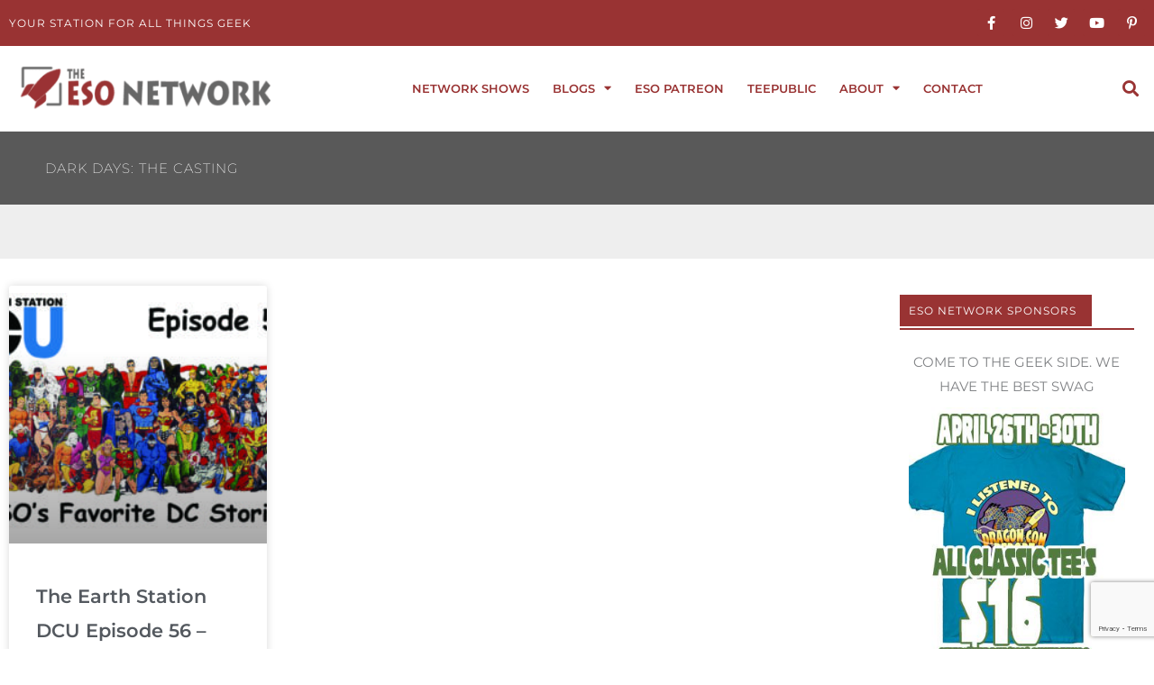

--- FILE ---
content_type: text/html; charset=UTF-8
request_url: https://esonetwork.com/tag/dark-days-the-casting/
body_size: 62019
content:
<!DOCTYPE html><html lang="en-US"><head><meta charset="UTF-8"><meta name="viewport" content="width=device-width, initial-scale=1"><link rel="profile" href="https://gmpg.org/xfn/11"><meta name='robots' content='index, follow, max-image-preview:large, max-snippet:-1, max-video-preview:-1' /><title>Dark Days: The Casting Archives - The ESO Network</title><link rel="canonical" href="https://esonetwork.com/tag/dark-days-the-casting/" /><meta property="og:locale" content="en_US" /><meta property="og:type" content="article" /><meta property="og:title" content="Dark Days: The Casting Archives - The ESO Network" /><meta property="og:url" content="https://esonetwork.com/tag/dark-days-the-casting/" /><meta property="og:site_name" content="The ESO Network" /><meta name="twitter:card" content="summary_large_image" /><meta name="twitter:site" content="@ESONetwork" /> <script type="application/ld+json" class="yoast-schema-graph">{"@context":"https://schema.org","@graph":[{"@type":"CollectionPage","@id":"https://esonetwork.com/tag/dark-days-the-casting/","url":"https://esonetwork.com/tag/dark-days-the-casting/","name":"Dark Days: The Casting Archives - The ESO Network","isPartOf":{"@id":"https://esonetwork.com/#website"},"primaryImageOfPage":{"@id":"https://esonetwork.com/tag/dark-days-the-casting/#primaryimage"},"image":{"@id":"https://esonetwork.com/tag/dark-days-the-casting/#primaryimage"},"thumbnailUrl":"https://esonetwork.com/wp-content/uploads/2017/07/Episode-56.jpg","breadcrumb":{"@id":"https://esonetwork.com/tag/dark-days-the-casting/#breadcrumb"},"inLanguage":"en-US"},{"@type":"ImageObject","inLanguage":"en-US","@id":"https://esonetwork.com/tag/dark-days-the-casting/#primaryimage","url":"https://esonetwork.com/wp-content/uploads/2017/07/Episode-56.jpg","contentUrl":"https://esonetwork.com/wp-content/uploads/2017/07/Episode-56.jpg","width":700,"height":500},{"@type":"BreadcrumbList","@id":"https://esonetwork.com/tag/dark-days-the-casting/#breadcrumb","itemListElement":[{"@type":"ListItem","position":1,"name":"Home","item":"https://esonetwork.com/"},{"@type":"ListItem","position":2,"name":"Dark Days: The Casting"}]},{"@type":"WebSite","@id":"https://esonetwork.com/#website","url":"https://esonetwork.com/","name":"The ESO Network","description":"Your Station For All Things Geek","publisher":{"@id":"https://esonetwork.com/#organization"},"potentialAction":[{"@type":"SearchAction","target":{"@type":"EntryPoint","urlTemplate":"https://esonetwork.com/?s={search_term_string}"},"query-input":{"@type":"PropertyValueSpecification","valueRequired":true,"valueName":"search_term_string"}}],"inLanguage":"en-US"},{"@type":"Organization","@id":"https://esonetwork.com/#organization","name":"The ESO Network","url":"https://esonetwork.com/","logo":{"@type":"ImageObject","inLanguage":"en-US","@id":"https://esonetwork.com/#/schema/logo/image/","url":"https://esonetwork.com/wp-content/uploads/2018/04/ESO2017LogoIdeaRedAlt.png","contentUrl":"https://esonetwork.com/wp-content/uploads/2018/04/ESO2017LogoIdeaRedAlt.png","width":2272,"height":3226,"caption":"The ESO Network"},"image":{"@id":"https://esonetwork.com/#/schema/logo/image/"},"sameAs":["https://www.facebook.com/groups/esonetwork/","https://x.com/ESONetwork","https://www.instagram.com/eso_network/","https://www.pinterest.com/esonetwork/pins/"]}]}</script> <link rel='dns-prefetch' href='//fonts.googleapis.com' />  <script src="//www.googletagmanager.com/gtag/js?id=G-4SC1GGGJH1"  data-cfasync="false" data-wpfc-render="false" async></script> <script data-cfasync="false" data-wpfc-render="false">var em_version = '8.11.0';
				var em_track_user = true;
				var em_no_track_reason = '';
								var ExactMetricsDefaultLocations = {"page_location":"https:\/\/esonetwork.com\/tag\/dark-days-the-casting\/"};
								if ( typeof ExactMetricsPrivacyGuardFilter === 'function' ) {
					var ExactMetricsLocations = (typeof ExactMetricsExcludeQuery === 'object') ? ExactMetricsPrivacyGuardFilter( ExactMetricsExcludeQuery ) : ExactMetricsPrivacyGuardFilter( ExactMetricsDefaultLocations );
				} else {
					var ExactMetricsLocations = (typeof ExactMetricsExcludeQuery === 'object') ? ExactMetricsExcludeQuery : ExactMetricsDefaultLocations;
				}

								var disableStrs = [
										'ga-disable-G-4SC1GGGJH1',
									];

				/* Function to detect opted out users */
				function __gtagTrackerIsOptedOut() {
					for (var index = 0; index < disableStrs.length; index++) {
						if (document.cookie.indexOf(disableStrs[index] + '=true') > -1) {
							return true;
						}
					}

					return false;
				}

				/* Disable tracking if the opt-out cookie exists. */
				if (__gtagTrackerIsOptedOut()) {
					for (var index = 0; index < disableStrs.length; index++) {
						window[disableStrs[index]] = true;
					}
				}

				/* Opt-out function */
				function __gtagTrackerOptout() {
					for (var index = 0; index < disableStrs.length; index++) {
						document.cookie = disableStrs[index] + '=true; expires=Thu, 31 Dec 2099 23:59:59 UTC; path=/';
						window[disableStrs[index]] = true;
					}
				}

				if ('undefined' === typeof gaOptout) {
					function gaOptout() {
						__gtagTrackerOptout();
					}
				}
								window.dataLayer = window.dataLayer || [];

				window.ExactMetricsDualTracker = {
					helpers: {},
					trackers: {},
				};
				if (em_track_user) {
					function __gtagDataLayer() {
						dataLayer.push(arguments);
					}

					function __gtagTracker(type, name, parameters) {
						if (!parameters) {
							parameters = {};
						}

						if (parameters.send_to) {
							__gtagDataLayer.apply(null, arguments);
							return;
						}

						if (type === 'event') {
														parameters.send_to = exactmetrics_frontend.v4_id;
							var hookName = name;
							if (typeof parameters['event_category'] !== 'undefined') {
								hookName = parameters['event_category'] + ':' + name;
							}

							if (typeof ExactMetricsDualTracker.trackers[hookName] !== 'undefined') {
								ExactMetricsDualTracker.trackers[hookName](parameters);
							} else {
								__gtagDataLayer('event', name, parameters);
							}
							
						} else {
							__gtagDataLayer.apply(null, arguments);
						}
					}

					__gtagTracker('js', new Date());
					__gtagTracker('set', {
						'developer_id.dNDMyYj': true,
											});
					if ( ExactMetricsLocations.page_location ) {
						__gtagTracker('set', ExactMetricsLocations);
					}
										__gtagTracker('config', 'G-4SC1GGGJH1', {"forceSSL":"true"} );
										window.gtag = __gtagTracker;										(function () {
						/* https://developers.google.com/analytics/devguides/collection/analyticsjs/ */
						/* ga and __gaTracker compatibility shim. */
						var noopfn = function () {
							return null;
						};
						var newtracker = function () {
							return new Tracker();
						};
						var Tracker = function () {
							return null;
						};
						var p = Tracker.prototype;
						p.get = noopfn;
						p.set = noopfn;
						p.send = function () {
							var args = Array.prototype.slice.call(arguments);
							args.unshift('send');
							__gaTracker.apply(null, args);
						};
						var __gaTracker = function () {
							var len = arguments.length;
							if (len === 0) {
								return;
							}
							var f = arguments[len - 1];
							if (typeof f !== 'object' || f === null || typeof f.hitCallback !== 'function') {
								if ('send' === arguments[0]) {
									var hitConverted, hitObject = false, action;
									if ('event' === arguments[1]) {
										if ('undefined' !== typeof arguments[3]) {
											hitObject = {
												'eventAction': arguments[3],
												'eventCategory': arguments[2],
												'eventLabel': arguments[4],
												'value': arguments[5] ? arguments[5] : 1,
											}
										}
									}
									if ('pageview' === arguments[1]) {
										if ('undefined' !== typeof arguments[2]) {
											hitObject = {
												'eventAction': 'page_view',
												'page_path': arguments[2],
											}
										}
									}
									if (typeof arguments[2] === 'object') {
										hitObject = arguments[2];
									}
									if (typeof arguments[5] === 'object') {
										Object.assign(hitObject, arguments[5]);
									}
									if ('undefined' !== typeof arguments[1].hitType) {
										hitObject = arguments[1];
										if ('pageview' === hitObject.hitType) {
											hitObject.eventAction = 'page_view';
										}
									}
									if (hitObject) {
										action = 'timing' === arguments[1].hitType ? 'timing_complete' : hitObject.eventAction;
										hitConverted = mapArgs(hitObject);
										__gtagTracker('event', action, hitConverted);
									}
								}
								return;
							}

							function mapArgs(args) {
								var arg, hit = {};
								var gaMap = {
									'eventCategory': 'event_category',
									'eventAction': 'event_action',
									'eventLabel': 'event_label',
									'eventValue': 'event_value',
									'nonInteraction': 'non_interaction',
									'timingCategory': 'event_category',
									'timingVar': 'name',
									'timingValue': 'value',
									'timingLabel': 'event_label',
									'page': 'page_path',
									'location': 'page_location',
									'title': 'page_title',
									'referrer' : 'page_referrer',
								};
								for (arg in args) {
																		if (!(!args.hasOwnProperty(arg) || !gaMap.hasOwnProperty(arg))) {
										hit[gaMap[arg]] = args[arg];
									} else {
										hit[arg] = args[arg];
									}
								}
								return hit;
							}

							try {
								f.hitCallback();
							} catch (ex) {
							}
						};
						__gaTracker.create = newtracker;
						__gaTracker.getByName = newtracker;
						__gaTracker.getAll = function () {
							return [];
						};
						__gaTracker.remove = noopfn;
						__gaTracker.loaded = true;
						window['__gaTracker'] = __gaTracker;
					})();
									} else {
										console.log("");
					(function () {
						function __gtagTracker() {
							return null;
						}

						window['__gtagTracker'] = __gtagTracker;
						window['gtag'] = __gtagTracker;
					})();
									}</script> <style id='wp-img-auto-sizes-contain-inline-css'>img:is([sizes=auto i],[sizes^="auto," i]){contain-intrinsic-size:3000px 1500px}
/*# sourceURL=wp-img-auto-sizes-contain-inline-css */</style><link rel='stylesheet' id='astra-theme-css-css' href='https://esonetwork.com/wp-content/themes/astra/assets/css/minified/style.min.css?ver=4.11.18' media='all' /><style id='astra-theme-css-inline-css'>.ast-no-sidebar .entry-content .alignfull {margin-left: calc( -50vw + 50%);margin-right: calc( -50vw + 50%);max-width: 100vw;width: 100vw;}.ast-no-sidebar .entry-content .alignwide {margin-left: calc(-41vw + 50%);margin-right: calc(-41vw + 50%);max-width: unset;width: unset;}.ast-no-sidebar .entry-content .alignfull .alignfull,.ast-no-sidebar .entry-content .alignfull .alignwide,.ast-no-sidebar .entry-content .alignwide .alignfull,.ast-no-sidebar .entry-content .alignwide .alignwide,.ast-no-sidebar .entry-content .wp-block-column .alignfull,.ast-no-sidebar .entry-content .wp-block-column .alignwide{width: 100%;margin-left: auto;margin-right: auto;}.wp-block-gallery,.blocks-gallery-grid {margin: 0;}.wp-block-separator {max-width: 100px;}.wp-block-separator.is-style-wide,.wp-block-separator.is-style-dots {max-width: none;}.entry-content .has-2-columns .wp-block-column:first-child {padding-right: 10px;}.entry-content .has-2-columns .wp-block-column:last-child {padding-left: 10px;}@media (max-width: 782px) {.entry-content .wp-block-columns .wp-block-column {flex-basis: 100%;}.entry-content .has-2-columns .wp-block-column:first-child {padding-right: 0;}.entry-content .has-2-columns .wp-block-column:last-child {padding-left: 0;}}body .entry-content .wp-block-latest-posts {margin-left: 0;}body .entry-content .wp-block-latest-posts li {list-style: none;}.ast-no-sidebar .ast-container .entry-content .wp-block-latest-posts {margin-left: 0;}.ast-header-break-point .entry-content .alignwide {margin-left: auto;margin-right: auto;}.entry-content .blocks-gallery-item img {margin-bottom: auto;}.wp-block-pullquote {border-top: 4px solid #555d66;border-bottom: 4px solid #555d66;color: #40464d;}:root{--ast-post-nav-space:0;--ast-container-default-xlg-padding:6.67em;--ast-container-default-lg-padding:5.67em;--ast-container-default-slg-padding:4.34em;--ast-container-default-md-padding:3.34em;--ast-container-default-sm-padding:6.67em;--ast-container-default-xs-padding:2.4em;--ast-container-default-xxs-padding:1.4em;--ast-code-block-background:#EEEEEE;--ast-comment-inputs-background:#FAFAFA;--ast-normal-container-width:1400px;--ast-narrow-container-width:750px;--ast-blog-title-font-weight:normal;--ast-blog-meta-weight:inherit;--ast-global-color-primary:var(--ast-global-color-5);--ast-global-color-secondary:var(--ast-global-color-4);--ast-global-color-alternate-background:var(--ast-global-color-7);--ast-global-color-subtle-background:var(--ast-global-color-6);--ast-bg-style-guide:var( --ast-global-color-secondary,--ast-global-color-5 );--ast-shadow-style-guide:0px 0px 4px 0 #00000057;--ast-global-dark-bg-style:#fff;--ast-global-dark-lfs:#fbfbfb;--ast-widget-bg-color:#fafafa;--ast-wc-container-head-bg-color:#fbfbfb;--ast-title-layout-bg:#eeeeee;--ast-search-border-color:#e7e7e7;--ast-lifter-hover-bg:#e6e6e6;--ast-gallery-block-color:#000;--srfm-color-input-label:var(--ast-global-color-2);}html{font-size:93.75%;}a,.page-title{color:#993333;}a:hover,a:focus{color:#3a3a3a;}body,button,input,select,textarea,.ast-button,.ast-custom-button{font-family:'Montserrat',sans-serif;font-weight:400;font-size:15px;font-size:1rem;}blockquote{color:#000000;}h1,h2,h3,h4,h5,h6,.entry-content :where(h1,h2,h3,h4,h5,h6),.site-title,.site-title a{font-family:'Montserrat',sans-serif;font-weight:400;}.ast-site-identity .site-title a{color:var(--ast-global-color-2);}.site-title{font-size:35px;font-size:2.3333333333333rem;display:block;}.site-header .site-description{font-size:15px;font-size:1rem;display:none;}.entry-title{font-size:40px;font-size:2.6666666666667rem;}.archive .ast-article-post .ast-article-inner,.blog .ast-article-post .ast-article-inner,.archive .ast-article-post .ast-article-inner:hover,.blog .ast-article-post .ast-article-inner:hover{overflow:hidden;}h1,.entry-content :where(h1){font-size:40px;font-size:2.6666666666667rem;font-family:'Montserrat',sans-serif;line-height:1.4em;}h2,.entry-content :where(h2){font-size:30px;font-size:2rem;font-family:'Montserrat',sans-serif;line-height:1.3em;}h3,.entry-content :where(h3){font-size:25px;font-size:1.6666666666667rem;font-family:'Montserrat',sans-serif;line-height:1.3em;}h4,.entry-content :where(h4){font-size:20px;font-size:1.3333333333333rem;line-height:1.2em;font-family:'Montserrat',sans-serif;}h5,.entry-content :where(h5){font-size:12px;font-size:0.8rem;line-height:1.2em;font-family:'Montserrat',sans-serif;}h6,.entry-content :where(h6){font-size:15px;font-size:1rem;line-height:1.25em;font-family:'Montserrat',sans-serif;}::selection{background-color:#993333;color:#ffffff;}body,h1,h2,h3,h4,h5,h6,.entry-title a,.entry-content :where(h1,h2,h3,h4,h5,h6){color:#3a3a3a;}.tagcloud a:hover,.tagcloud a:focus,.tagcloud a.current-item{color:#ffffff;border-color:#993333;background-color:#993333;}input:focus,input[type="text"]:focus,input[type="email"]:focus,input[type="url"]:focus,input[type="password"]:focus,input[type="reset"]:focus,input[type="search"]:focus,textarea:focus{border-color:#993333;}input[type="radio"]:checked,input[type=reset],input[type="checkbox"]:checked,input[type="checkbox"]:hover:checked,input[type="checkbox"]:focus:checked,input[type=range]::-webkit-slider-thumb{border-color:#993333;background-color:#993333;box-shadow:none;}.site-footer a:hover + .post-count,.site-footer a:focus + .post-count{background:#993333;border-color:#993333;}.single .nav-links .nav-previous,.single .nav-links .nav-next{color:#993333;}.entry-meta,.entry-meta *{line-height:1.45;color:#993333;}.entry-meta a:not(.ast-button):hover,.entry-meta a:not(.ast-button):hover *,.entry-meta a:not(.ast-button):focus,.entry-meta a:not(.ast-button):focus *,.page-links > .page-link,.page-links .page-link:hover,.post-navigation a:hover{color:#3a3a3a;}#cat option,.secondary .calendar_wrap thead a,.secondary .calendar_wrap thead a:visited{color:#993333;}.secondary .calendar_wrap #today,.ast-progress-val span{background:#993333;}.secondary a:hover + .post-count,.secondary a:focus + .post-count{background:#993333;border-color:#993333;}.calendar_wrap #today > a{color:#ffffff;}.page-links .page-link,.single .post-navigation a{color:#993333;}.ast-search-menu-icon .search-form button.search-submit{padding:0 4px;}.ast-search-menu-icon form.search-form{padding-right:0;}.ast-header-search .ast-search-menu-icon.ast-dropdown-active .search-form,.ast-header-search .ast-search-menu-icon.ast-dropdown-active .search-field:focus{transition:all 0.2s;}.search-form input.search-field:focus{outline:none;}.widget-title,.widget .wp-block-heading{font-size:21px;font-size:1.4rem;color:#3a3a3a;}.ast-search-menu-icon.slide-search a:focus-visible:focus-visible,.astra-search-icon:focus-visible,#close:focus-visible,a:focus-visible,.ast-menu-toggle:focus-visible,.site .skip-link:focus-visible,.wp-block-loginout input:focus-visible,.wp-block-search.wp-block-search__button-inside .wp-block-search__inside-wrapper,.ast-header-navigation-arrow:focus-visible,.ast-orders-table__row .ast-orders-table__cell:focus-visible,a#ast-apply-coupon:focus-visible,#ast-apply-coupon:focus-visible,#close:focus-visible,.button.search-submit:focus-visible,#search_submit:focus,.normal-search:focus-visible,.ast-header-account-wrap:focus-visible,.astra-cart-drawer-close:focus,.ast-single-variation:focus,.ast-button:focus{outline-style:dotted;outline-color:inherit;outline-width:thin;}input:focus,input[type="text"]:focus,input[type="email"]:focus,input[type="url"]:focus,input[type="password"]:focus,input[type="reset"]:focus,input[type="search"]:focus,input[type="number"]:focus,textarea:focus,.wp-block-search__input:focus,[data-section="section-header-mobile-trigger"] .ast-button-wrap .ast-mobile-menu-trigger-minimal:focus,.ast-mobile-popup-drawer.active .menu-toggle-close:focus,#ast-scroll-top:focus,#coupon_code:focus,#ast-coupon-code:focus{border-style:dotted;border-color:inherit;border-width:thin;}input{outline:none;}.main-header-menu .menu-link,.ast-header-custom-item a{color:#3a3a3a;}.main-header-menu .menu-item:hover > .menu-link,.main-header-menu .menu-item:hover > .ast-menu-toggle,.main-header-menu .ast-masthead-custom-menu-items a:hover,.main-header-menu .menu-item.focus > .menu-link,.main-header-menu .menu-item.focus > .ast-menu-toggle,.main-header-menu .current-menu-item > .menu-link,.main-header-menu .current-menu-ancestor > .menu-link,.main-header-menu .current-menu-item > .ast-menu-toggle,.main-header-menu .current-menu-ancestor > .ast-menu-toggle{color:#993333;}.header-main-layout-3 .ast-main-header-bar-alignment{margin-right:auto;}.header-main-layout-2 .site-header-section-left .ast-site-identity{text-align:left;}.ast-logo-title-inline .site-logo-img{padding-right:1em;}.site-logo-img img{ transition:all 0.2s linear;}body .ast-oembed-container *{position:absolute;top:0;width:100%;height:100%;left:0;}body .wp-block-embed-pocket-casts .ast-oembed-container *{position:unset;}.ast-header-break-point .ast-mobile-menu-buttons-minimal.menu-toggle{background:transparent;color:#000000;}.ast-header-break-point .ast-mobile-menu-buttons-outline.menu-toggle{background:transparent;border:1px solid #000000;color:#000000;}.ast-header-break-point .ast-mobile-menu-buttons-fill.menu-toggle{background:#000000;color:#ffffff;}.ast-single-post-featured-section + article {margin-top: 2em;}.site-content .ast-single-post-featured-section img {width: 100%;overflow: hidden;object-fit: cover;}.site > .ast-single-related-posts-container {margin-top: 0;}@media (min-width: 922px) {.ast-desktop .ast-container--narrow {max-width: var(--ast-narrow-container-width);margin: 0 auto;}}.ast-page-builder-template .hentry {margin: 0;}.ast-page-builder-template .site-content > .ast-container {max-width: 100%;padding: 0;}.ast-page-builder-template .site .site-content #primary {padding: 0;margin: 0;}.ast-page-builder-template .no-results {text-align: center;margin: 4em auto;}.ast-page-builder-template .ast-pagination {padding: 2em;}.ast-page-builder-template .entry-header.ast-no-title.ast-no-thumbnail {margin-top: 0;}.ast-page-builder-template .entry-header.ast-header-without-markup {margin-top: 0;margin-bottom: 0;}.ast-page-builder-template .entry-header.ast-no-title.ast-no-meta {margin-bottom: 0;}.ast-page-builder-template.single .post-navigation {padding-bottom: 2em;}.ast-page-builder-template.single-post .site-content > .ast-container {max-width: 100%;}.ast-page-builder-template .entry-header {margin-top: 4em;margin-left: auto;margin-right: auto;padding-left: 20px;padding-right: 20px;}.single.ast-page-builder-template .entry-header {padding-left: 20px;padding-right: 20px;}.ast-page-builder-template .ast-archive-description {margin: 4em auto 0;padding-left: 20px;padding-right: 20px;}.ast-page-builder-template.ast-no-sidebar .entry-content .alignwide {margin-left: 0;margin-right: 0;}.footer-adv .footer-adv-overlay{border-top-style:solid;border-top-color:#7a7a7a;}.wp-block-buttons.aligncenter{justify-content:center;}@media (min-width:1200px){.wp-block-group .has-background{padding:20px;}}@media (min-width:1200px){.ast-no-sidebar.ast-separate-container .entry-content .wp-block-group.alignwide,.ast-no-sidebar.ast-separate-container .entry-content .wp-block-cover.alignwide{margin-left:-20px;margin-right:-20px;padding-left:20px;padding-right:20px;}.ast-no-sidebar.ast-separate-container .entry-content .wp-block-cover.alignfull,.ast-no-sidebar.ast-separate-container .entry-content .wp-block-group.alignfull{margin-left:-6.67em;margin-right:-6.67em;padding-left:6.67em;padding-right:6.67em;}}@media (min-width:1200px){.wp-block-cover-image.alignwide .wp-block-cover__inner-container,.wp-block-cover.alignwide .wp-block-cover__inner-container,.wp-block-cover-image.alignfull .wp-block-cover__inner-container,.wp-block-cover.alignfull .wp-block-cover__inner-container{width:100%;}}.wp-block-image.aligncenter{margin-left:auto;margin-right:auto;}.wp-block-table.aligncenter{margin-left:auto;margin-right:auto;}.wp-block-buttons .wp-block-button.is-style-outline .wp-block-button__link.wp-element-button,.ast-outline-button,.wp-block-uagb-buttons-child .uagb-buttons-repeater.ast-outline-button{border-color:#000000;border-top-width:2px;border-right-width:2px;border-bottom-width:2px;border-left-width:2px;font-family:inherit;font-weight:inherit;line-height:1em;border-top-left-radius:2px;border-top-right-radius:2px;border-bottom-right-radius:2px;border-bottom-left-radius:2px;}.wp-block-button.is-style-outline .wp-block-button__link:hover,.wp-block-buttons .wp-block-button.is-style-outline .wp-block-button__link:focus,.wp-block-buttons .wp-block-button.is-style-outline > .wp-block-button__link:not(.has-text-color):hover,.wp-block-buttons .wp-block-button.wp-block-button__link.is-style-outline:not(.has-text-color):hover,.ast-outline-button:hover,.ast-outline-button:focus,.wp-block-uagb-buttons-child .uagb-buttons-repeater.ast-outline-button:hover,.wp-block-uagb-buttons-child .uagb-buttons-repeater.ast-outline-button:focus{background-color:#a5a5a5;}.wp-block-button .wp-block-button__link.wp-element-button.is-style-outline:not(.has-background),.wp-block-button.is-style-outline>.wp-block-button__link.wp-element-button:not(.has-background),.ast-outline-button{background-color:#000000;}.entry-content[data-ast-blocks-layout] > figure{margin-bottom:1em;}.elementor-widget-container .elementor-loop-container .e-loop-item[data-elementor-type="loop-item"]{width:100%;}@media (max-width:921px){.ast-left-sidebar #content > .ast-container{display:flex;flex-direction:column-reverse;width:100%;}.ast-separate-container .ast-article-post,.ast-separate-container .ast-article-single{padding:1.5em 2.14em;}.ast-author-box img.avatar{margin:20px 0 0 0;}}@media (min-width:922px){.ast-separate-container.ast-right-sidebar #primary,.ast-separate-container.ast-left-sidebar #primary{border:0;}.search-no-results.ast-separate-container #primary{margin-bottom:4em;}}.wp-block-button .wp-block-button__link{color:#ffffff;}.wp-block-button .wp-block-button__link:hover,.wp-block-button .wp-block-button__link:focus{color:#ffffff;background-color:#a5a5a5;border-color:#a5a5a5;}.elementor-widget-heading h1.elementor-heading-title{line-height:1.4em;}.elementor-widget-heading h2.elementor-heading-title{line-height:1.3em;}.elementor-widget-heading h3.elementor-heading-title{line-height:1.3em;}.elementor-widget-heading h4.elementor-heading-title{line-height:1.2em;}.elementor-widget-heading h5.elementor-heading-title{line-height:1.2em;}.elementor-widget-heading h6.elementor-heading-title{line-height:1.25em;}.wp-block-button .wp-block-button__link{border-top-width:0;border-right-width:0;border-left-width:0;border-bottom-width:0;border-color:#000000;background-color:#000000;color:#ffffff;font-family:inherit;font-weight:inherit;line-height:1em;border-top-left-radius:2px;border-top-right-radius:2px;border-bottom-right-radius:2px;border-bottom-left-radius:2px;padding-top:10px;padding-right:40px;padding-bottom:10px;padding-left:40px;}.menu-toggle,button,.ast-button,.ast-custom-button,.button,input#submit,input[type="button"],input[type="submit"],input[type="reset"]{border-style:solid;border-top-width:0;border-right-width:0;border-left-width:0;border-bottom-width:0;color:#ffffff;border-color:#000000;background-color:#000000;padding-top:10px;padding-right:40px;padding-bottom:10px;padding-left:40px;font-family:inherit;font-weight:inherit;line-height:1em;border-top-left-radius:2px;border-top-right-radius:2px;border-bottom-right-radius:2px;border-bottom-left-radius:2px;}button:focus,.menu-toggle:hover,button:hover,.ast-button:hover,.ast-custom-button:hover .button:hover,.ast-custom-button:hover ,input[type=reset]:hover,input[type=reset]:focus,input#submit:hover,input#submit:focus,input[type="button"]:hover,input[type="button"]:focus,input[type="submit"]:hover,input[type="submit"]:focus{color:#ffffff;background-color:#a5a5a5;border-color:#a5a5a5;}@media (max-width:921px){.ast-mobile-header-stack .main-header-bar .ast-search-menu-icon{display:inline-block;}.ast-header-break-point.ast-header-custom-item-outside .ast-mobile-header-stack .main-header-bar .ast-search-icon{margin:0;}.ast-comment-avatar-wrap img{max-width:2.5em;}.ast-comment-meta{padding:0 1.8888em 1.3333em;}.ast-separate-container .ast-comment-list li.depth-1{padding:1.5em 2.14em;}.ast-separate-container .comment-respond{padding:2em 2.14em;}}@media (min-width:544px){.ast-container{max-width:100%;}}@media (max-width:544px){.ast-separate-container .ast-article-post,.ast-separate-container .ast-article-single,.ast-separate-container .comments-title,.ast-separate-container .ast-archive-description{padding:1.5em 1em;}.ast-separate-container #content .ast-container{padding-left:0.54em;padding-right:0.54em;}.ast-separate-container .ast-comment-list .bypostauthor{padding:.5em;}.ast-search-menu-icon.ast-dropdown-active .search-field{width:170px;}.site-branding img,.site-header .site-logo-img .custom-logo-link img{max-width:100%;}} #ast-mobile-header .ast-site-header-cart-li a{pointer-events:none;}body,.ast-separate-container{background-color:#ffffff;}.ast-no-sidebar.ast-separate-container .entry-content .alignfull {margin-left: -6.67em;margin-right: -6.67em;width: auto;}@media (max-width: 1200px) {.ast-no-sidebar.ast-separate-container .entry-content .alignfull {margin-left: -2.4em;margin-right: -2.4em;}}@media (max-width: 768px) {.ast-no-sidebar.ast-separate-container .entry-content .alignfull {margin-left: -2.14em;margin-right: -2.14em;}}@media (max-width: 544px) {.ast-no-sidebar.ast-separate-container .entry-content .alignfull {margin-left: -1em;margin-right: -1em;}}.ast-no-sidebar.ast-separate-container .entry-content .alignwide {margin-left: -20px;margin-right: -20px;}.ast-no-sidebar.ast-separate-container .entry-content .wp-block-column .alignfull,.ast-no-sidebar.ast-separate-container .entry-content .wp-block-column .alignwide {margin-left: auto;margin-right: auto;width: 100%;}@media (max-width:921px){.site-title{display:block;}.site-header .site-description{display:none;}h1,.entry-content :where(h1){font-size:30px;}h2,.entry-content :where(h2){font-size:25px;}h3,.entry-content :where(h3){font-size:20px;}}@media (max-width:544px){.site-title{display:block;}.site-header .site-description{display:none;}h1,.entry-content :where(h1){font-size:30px;}h2,.entry-content :where(h2){font-size:25px;}h3,.entry-content :where(h3){font-size:20px;}}@media (max-width:921px){html{font-size:85.5%;}}@media (max-width:544px){html{font-size:85.5%;}}@media (min-width:922px){.ast-container{max-width:1440px;}}@font-face {font-family: "Astra";src: url(https://esonetwork.com/wp-content/themes/astra/assets/fonts/astra.woff) format("woff"),url(https://esonetwork.com/wp-content/themes/astra/assets/fonts/astra.ttf) format("truetype"),url(https://esonetwork.com/wp-content/themes/astra/assets/fonts/astra.svg#astra) format("svg");font-weight: normal;font-style: normal;font-display: fallback;}@media (max-width:921px) {.main-header-bar .main-header-bar-navigation{display:none;}}.ast-blog-layout-classic-grid .ast-article-inner{box-shadow:0px 6px 15px -2px rgba(16,24,40,0.05);}.ast-separate-container .ast-blog-layout-classic-grid .ast-article-inner,.ast-plain-container .ast-blog-layout-classic-grid .ast-article-inner{height:100%;}.ast-blog-layout-6-grid .ast-blog-featured-section:before { content: ""; }.cat-links.badge a,.tags-links.badge a {padding: 4px 8px;border-radius: 3px;font-weight: 400;}.cat-links.underline a,.tags-links.underline a{text-decoration: underline;}.ast-desktop .main-header-menu.submenu-with-border .sub-menu,.ast-desktop .main-header-menu.submenu-with-border .astra-full-megamenu-wrapper{border-color:#993333;}.ast-desktop .main-header-menu.submenu-with-border .sub-menu{border-top-width:2px;border-style:solid;}.ast-desktop .main-header-menu.submenu-with-border .sub-menu .sub-menu{top:-2px;}.ast-desktop .main-header-menu.submenu-with-border .sub-menu .menu-link,.ast-desktop .main-header-menu.submenu-with-border .children .menu-link{border-bottom-width:0px;border-style:solid;border-color:#eaeaea;}@media (min-width:922px){.main-header-menu .sub-menu .menu-item.ast-left-align-sub-menu:hover > .sub-menu,.main-header-menu .sub-menu .menu-item.ast-left-align-sub-menu.focus > .sub-menu{margin-left:-0px;}}.ast-small-footer{border-top-style:solid;border-top-width:1px;border-top-color:#7a7a7a;}.ast-small-footer-wrap{text-align:center;}.site .comments-area{padding-bottom:3em;}.ast-header-break-point.ast-header-custom-item-inside .main-header-bar .main-header-bar-navigation .ast-search-icon {display: none;}.ast-header-break-point.ast-header-custom-item-inside .main-header-bar .ast-search-menu-icon .search-form {padding: 0;display: block;overflow: hidden;}.ast-header-break-point .ast-header-custom-item .widget:last-child {margin-bottom: 1em;}.ast-header-custom-item .widget {margin: 0.5em;display: inline-block;vertical-align: middle;}.ast-header-custom-item .widget p {margin-bottom: 0;}.ast-header-custom-item .widget li {width: auto;}.ast-header-custom-item-inside .button-custom-menu-item .menu-link {display: none;}.ast-header-custom-item-inside.ast-header-break-point .button-custom-menu-item .ast-custom-button-link {display: none;}.ast-header-custom-item-inside.ast-header-break-point .button-custom-menu-item .menu-link {display: block;}.ast-header-break-point.ast-header-custom-item-outside .main-header-bar .ast-search-icon {margin-right: 1em;}.ast-header-break-point.ast-header-custom-item-inside .main-header-bar .ast-search-menu-icon .search-field,.ast-header-break-point.ast-header-custom-item-inside .main-header-bar .ast-search-menu-icon.ast-inline-search .search-field {width: 100%;padding-right: 5.5em;}.ast-header-break-point.ast-header-custom-item-inside .main-header-bar .ast-search-menu-icon .search-submit {display: block;position: absolute;height: 100%;top: 0;right: 0;padding: 0 1em;border-radius: 0;}.ast-header-break-point .ast-header-custom-item .ast-masthead-custom-menu-items {padding-left: 20px;padding-right: 20px;margin-bottom: 1em;margin-top: 1em;}.ast-header-custom-item-inside.ast-header-break-point .button-custom-menu-item {padding-left: 0;padding-right: 0;margin-top: 0;margin-bottom: 0;}.astra-icon-down_arrow::after {content: "\e900";font-family: Astra;}.astra-icon-close::after {content: "\e5cd";font-family: Astra;}.astra-icon-drag_handle::after {content: "\e25d";font-family: Astra;}.astra-icon-format_align_justify::after {content: "\e235";font-family: Astra;}.astra-icon-menu::after {content: "\e5d2";font-family: Astra;}.astra-icon-reorder::after {content: "\e8fe";font-family: Astra;}.astra-icon-search::after {content: "\e8b6";font-family: Astra;}.astra-icon-zoom_in::after {content: "\e56b";font-family: Astra;}.astra-icon-check-circle::after {content: "\e901";font-family: Astra;}.astra-icon-shopping-cart::after {content: "\f07a";font-family: Astra;}.astra-icon-shopping-bag::after {content: "\f290";font-family: Astra;}.astra-icon-shopping-basket::after {content: "\f291";font-family: Astra;}.astra-icon-circle-o::after {content: "\e903";font-family: Astra;}.astra-icon-certificate::after {content: "\e902";font-family: Astra;}blockquote {padding: 1.2em;}:root .has-ast-global-color-0-color{color:var(--ast-global-color-0);}:root .has-ast-global-color-0-background-color{background-color:var(--ast-global-color-0);}:root .wp-block-button .has-ast-global-color-0-color{color:var(--ast-global-color-0);}:root .wp-block-button .has-ast-global-color-0-background-color{background-color:var(--ast-global-color-0);}:root .has-ast-global-color-1-color{color:var(--ast-global-color-1);}:root .has-ast-global-color-1-background-color{background-color:var(--ast-global-color-1);}:root .wp-block-button .has-ast-global-color-1-color{color:var(--ast-global-color-1);}:root .wp-block-button .has-ast-global-color-1-background-color{background-color:var(--ast-global-color-1);}:root .has-ast-global-color-2-color{color:var(--ast-global-color-2);}:root .has-ast-global-color-2-background-color{background-color:var(--ast-global-color-2);}:root .wp-block-button .has-ast-global-color-2-color{color:var(--ast-global-color-2);}:root .wp-block-button .has-ast-global-color-2-background-color{background-color:var(--ast-global-color-2);}:root .has-ast-global-color-3-color{color:var(--ast-global-color-3);}:root .has-ast-global-color-3-background-color{background-color:var(--ast-global-color-3);}:root .wp-block-button .has-ast-global-color-3-color{color:var(--ast-global-color-3);}:root .wp-block-button .has-ast-global-color-3-background-color{background-color:var(--ast-global-color-3);}:root .has-ast-global-color-4-color{color:var(--ast-global-color-4);}:root .has-ast-global-color-4-background-color{background-color:var(--ast-global-color-4);}:root .wp-block-button .has-ast-global-color-4-color{color:var(--ast-global-color-4);}:root .wp-block-button .has-ast-global-color-4-background-color{background-color:var(--ast-global-color-4);}:root .has-ast-global-color-5-color{color:var(--ast-global-color-5);}:root .has-ast-global-color-5-background-color{background-color:var(--ast-global-color-5);}:root .wp-block-button .has-ast-global-color-5-color{color:var(--ast-global-color-5);}:root .wp-block-button .has-ast-global-color-5-background-color{background-color:var(--ast-global-color-5);}:root .has-ast-global-color-6-color{color:var(--ast-global-color-6);}:root .has-ast-global-color-6-background-color{background-color:var(--ast-global-color-6);}:root .wp-block-button .has-ast-global-color-6-color{color:var(--ast-global-color-6);}:root .wp-block-button .has-ast-global-color-6-background-color{background-color:var(--ast-global-color-6);}:root .has-ast-global-color-7-color{color:var(--ast-global-color-7);}:root .has-ast-global-color-7-background-color{background-color:var(--ast-global-color-7);}:root .wp-block-button .has-ast-global-color-7-color{color:var(--ast-global-color-7);}:root .wp-block-button .has-ast-global-color-7-background-color{background-color:var(--ast-global-color-7);}:root .has-ast-global-color-8-color{color:var(--ast-global-color-8);}:root .has-ast-global-color-8-background-color{background-color:var(--ast-global-color-8);}:root .wp-block-button .has-ast-global-color-8-color{color:var(--ast-global-color-8);}:root .wp-block-button .has-ast-global-color-8-background-color{background-color:var(--ast-global-color-8);}:root{--ast-global-color-0:#0170B9;--ast-global-color-1:#3a3a3a;--ast-global-color-2:#3a3a3a;--ast-global-color-3:#4B4F58;--ast-global-color-4:#F5F5F5;--ast-global-color-5:#FFFFFF;--ast-global-color-6:#E5E5E5;--ast-global-color-7:#424242;--ast-global-color-8:#000000;}:root {--ast-border-color : #dddddd;}.ast-archive-entry-banner {-js-display: flex;display: flex;flex-direction: column;justify-content: center;text-align: center;position: relative;background: var(--ast-title-layout-bg);}.ast-archive-entry-banner[data-banner-width-type="custom"] {margin: 0 auto;width: 100%;}.ast-archive-entry-banner[data-banner-layout="layout-1"] {background: inherit;padding: 20px 0;text-align: left;}body.archive .ast-archive-description{max-width:1400px;width:100%;text-align:left;padding-top:3em;padding-right:3em;padding-bottom:3em;padding-left:3em;}body.archive .ast-archive-description .ast-archive-title,body.archive .ast-archive-description .ast-archive-title *{font-size:40px;font-size:2.6666666666667rem;}body.archive .ast-archive-description > *:not(:last-child){margin-bottom:10px;}@media (max-width:921px){body.archive .ast-archive-description{text-align:left;}}@media (max-width:544px){body.archive .ast-archive-description{text-align:left;}}.ast-breadcrumbs .trail-browse,.ast-breadcrumbs .trail-items,.ast-breadcrumbs .trail-items li{display:inline-block;margin:0;padding:0;border:none;background:inherit;text-indent:0;text-decoration:none;}.ast-breadcrumbs .trail-browse{font-size:inherit;font-style:inherit;font-weight:inherit;color:inherit;}.ast-breadcrumbs .trail-items{list-style:none;}.trail-items li::after{padding:0 0.3em;content:"\00bb";}.trail-items li:last-of-type::after{display:none;}.elementor-posts-container [CLASS*="ast-width-"]{width:100%;}.elementor-template-full-width .ast-container{display:block;}.elementor-screen-only,.screen-reader-text,.screen-reader-text span,.ui-helper-hidden-accessible{top:0 !important;}@media (max-width:544px){.elementor-element .elementor-wc-products .woocommerce[class*="columns-"] ul.products li.product{width:auto;margin:0;}.elementor-element .woocommerce .woocommerce-result-count{float:none;}}.ast-header-break-point .main-header-bar{border-bottom-width:1px;}@media (min-width:922px){.main-header-bar{border-bottom-width:1px;}}.main-header-menu .menu-item, #astra-footer-menu .menu-item, .main-header-bar .ast-masthead-custom-menu-items{-js-display:flex;display:flex;-webkit-box-pack:center;-webkit-justify-content:center;-moz-box-pack:center;-ms-flex-pack:center;justify-content:center;-webkit-box-orient:vertical;-webkit-box-direction:normal;-webkit-flex-direction:column;-moz-box-orient:vertical;-moz-box-direction:normal;-ms-flex-direction:column;flex-direction:column;}.main-header-menu > .menu-item > .menu-link, #astra-footer-menu > .menu-item > .menu-link{height:100%;-webkit-box-align:center;-webkit-align-items:center;-moz-box-align:center;-ms-flex-align:center;align-items:center;-js-display:flex;display:flex;}.ast-primary-menu-disabled .main-header-bar .ast-masthead-custom-menu-items{flex:unset;}.main-header-menu .sub-menu .menu-item.menu-item-has-children > .menu-link:after{position:absolute;right:1em;top:50%;transform:translate(0,-50%) rotate(270deg);}.ast-header-break-point .main-header-bar .main-header-bar-navigation .page_item_has_children > .ast-menu-toggle::before, .ast-header-break-point .main-header-bar .main-header-bar-navigation .menu-item-has-children > .ast-menu-toggle::before, .ast-mobile-popup-drawer .main-header-bar-navigation .menu-item-has-children>.ast-menu-toggle::before, .ast-header-break-point .ast-mobile-header-wrap .main-header-bar-navigation .menu-item-has-children > .ast-menu-toggle::before{font-weight:bold;content:"\e900";font-family:Astra;text-decoration:inherit;display:inline-block;}.ast-header-break-point .main-navigation ul.sub-menu .menu-item .menu-link:before{content:"\e900";font-family:Astra;font-size:.65em;text-decoration:inherit;display:inline-block;transform:translate(0, -2px) rotateZ(270deg);margin-right:5px;}.widget_search .search-form:after{font-family:Astra;font-size:1.2em;font-weight:normal;content:"\e8b6";position:absolute;top:50%;right:15px;transform:translate(0, -50%);}.astra-search-icon::before{content:"\e8b6";font-family:Astra;font-style:normal;font-weight:normal;text-decoration:inherit;text-align:center;-webkit-font-smoothing:antialiased;-moz-osx-font-smoothing:grayscale;z-index:3;}.main-header-bar .main-header-bar-navigation .page_item_has_children > a:after, .main-header-bar .main-header-bar-navigation .menu-item-has-children > a:after, .menu-item-has-children .ast-header-navigation-arrow:after{content:"\e900";display:inline-block;font-family:Astra;font-size:.6rem;font-weight:bold;text-rendering:auto;-webkit-font-smoothing:antialiased;-moz-osx-font-smoothing:grayscale;margin-left:10px;line-height:normal;}.menu-item-has-children .sub-menu .ast-header-navigation-arrow:after{margin-left:0;}.ast-mobile-popup-drawer .main-header-bar-navigation .ast-submenu-expanded>.ast-menu-toggle::before{transform:rotateX(180deg);}.ast-header-break-point .main-header-bar-navigation .menu-item-has-children > .menu-link:after{display:none;}@media (min-width:922px){.ast-builder-menu .main-navigation > ul > li:last-child a{margin-right:0;}}.ast-separate-container .ast-article-inner{background-color:transparent;background-image:none;}.ast-separate-container .ast-article-post{background-color:var(--ast-global-color-5);}@media (max-width:921px){.ast-separate-container .ast-article-post{background-color:var(--ast-global-color-5);}}@media (max-width:544px){.ast-separate-container .ast-article-post{background-color:var(--ast-global-color-5);}}.ast-separate-container .ast-article-single:not(.ast-related-post), .ast-separate-container .error-404, .ast-separate-container .no-results, .single.ast-separate-container  .ast-author-meta, .ast-separate-container .related-posts-title-wrapper, .ast-separate-container .comments-count-wrapper, .ast-box-layout.ast-plain-container .site-content, .ast-padded-layout.ast-plain-container .site-content, .ast-separate-container .ast-archive-description, .ast-separate-container .comments-area .comment-respond, .ast-separate-container .comments-area .ast-comment-list li, .ast-separate-container .comments-area .comments-title{background-color:var(--ast-global-color-5);}@media (max-width:921px){.ast-separate-container .ast-article-single:not(.ast-related-post), .ast-separate-container .error-404, .ast-separate-container .no-results, .single.ast-separate-container  .ast-author-meta, .ast-separate-container .related-posts-title-wrapper, .ast-separate-container .comments-count-wrapper, .ast-box-layout.ast-plain-container .site-content, .ast-padded-layout.ast-plain-container .site-content, .ast-separate-container .ast-archive-description{background-color:var(--ast-global-color-5);}}@media (max-width:544px){.ast-separate-container .ast-article-single:not(.ast-related-post), .ast-separate-container .error-404, .ast-separate-container .no-results, .single.ast-separate-container  .ast-author-meta, .ast-separate-container .related-posts-title-wrapper, .ast-separate-container .comments-count-wrapper, .ast-box-layout.ast-plain-container .site-content, .ast-padded-layout.ast-plain-container .site-content, .ast-separate-container .ast-archive-description{background-color:var(--ast-global-color-5);}}.ast-separate-container.ast-two-container #secondary .widget{background-color:var(--ast-global-color-5);}@media (max-width:921px){.ast-separate-container.ast-two-container #secondary .widget{background-color:var(--ast-global-color-5);}}@media (max-width:544px){.ast-separate-container.ast-two-container #secondary .widget{background-color:var(--ast-global-color-5);}}:root{--e-global-color-astglobalcolor0:#0170B9;--e-global-color-astglobalcolor1:#3a3a3a;--e-global-color-astglobalcolor2:#3a3a3a;--e-global-color-astglobalcolor3:#4B4F58;--e-global-color-astglobalcolor4:#F5F5F5;--e-global-color-astglobalcolor5:#FFFFFF;--e-global-color-astglobalcolor6:#E5E5E5;--e-global-color-astglobalcolor7:#424242;--e-global-color-astglobalcolor8:#000000;}
/*# sourceURL=astra-theme-css-inline-css */</style><link rel='stylesheet' id='astra-google-fonts-css' href='https://fonts.googleapis.com/css?family=Montserrat%3A400%2C100%2C100i%2C200%2C200i%2C300%2C300i%2Ci%2C500%2C500i%2C600%2C600i%2C700%2C700i%2C800%2C800i%2C900%2C900i&#038;display=fallback&#038;ver=4.11.18' media='all' /><link rel='stylesheet' id='astra-menu-animation-css' href='https://esonetwork.com/wp-content/themes/astra/assets/css/minified/menu-animation.min.css?ver=4.11.18' media='all' /><style id='wp-emoji-styles-inline-css'>img.wp-smiley, img.emoji {
		display: inline !important;
		border: none !important;
		box-shadow: none !important;
		height: 1em !important;
		width: 1em !important;
		margin: 0 0.07em !important;
		vertical-align: -0.1em !important;
		background: none !important;
		padding: 0 !important;
	}
/*# sourceURL=wp-emoji-styles-inline-css */</style><link rel='stylesheet' id='wp-block-library-css' href='https://esonetwork.com/wp-includes/css/dist/block-library/style.min.css?ver=e327deb16cc0c334f6a7db43c7607350' media='all' /><style id='feedzy-rss-feeds-loop-style-inline-css'>.wp-block-feedzy-rss-feeds-loop{display:grid;gap:24px;grid-template-columns:repeat(1,1fr)}@media(min-width:782px){.wp-block-feedzy-rss-feeds-loop.feedzy-loop-columns-2,.wp-block-feedzy-rss-feeds-loop.feedzy-loop-columns-3,.wp-block-feedzy-rss-feeds-loop.feedzy-loop-columns-4,.wp-block-feedzy-rss-feeds-loop.feedzy-loop-columns-5{grid-template-columns:repeat(2,1fr)}}@media(min-width:960px){.wp-block-feedzy-rss-feeds-loop.feedzy-loop-columns-2{grid-template-columns:repeat(2,1fr)}.wp-block-feedzy-rss-feeds-loop.feedzy-loop-columns-3{grid-template-columns:repeat(3,1fr)}.wp-block-feedzy-rss-feeds-loop.feedzy-loop-columns-4{grid-template-columns:repeat(4,1fr)}.wp-block-feedzy-rss-feeds-loop.feedzy-loop-columns-5{grid-template-columns:repeat(5,1fr)}}.wp-block-feedzy-rss-feeds-loop .wp-block-image.is-style-rounded img{border-radius:9999px}.wp-block-feedzy-rss-feeds-loop .wp-block-image:has(:is(img:not([src]),img[src=""])){display:none}

/*# sourceURL=https://esonetwork.com/wp-content/plugins/feedzy-rss-feeds/build/loop/style-index.css */</style><style id='powerpress-player-block-style-inline-css'>/*# sourceURL=https://esonetwork.com/wp-content/plugins/powerpress/blocks/player-block/build/style-index.css */</style><style id='global-styles-inline-css'>:root{--wp--preset--aspect-ratio--square: 1;--wp--preset--aspect-ratio--4-3: 4/3;--wp--preset--aspect-ratio--3-4: 3/4;--wp--preset--aspect-ratio--3-2: 3/2;--wp--preset--aspect-ratio--2-3: 2/3;--wp--preset--aspect-ratio--16-9: 16/9;--wp--preset--aspect-ratio--9-16: 9/16;--wp--preset--color--black: #000000;--wp--preset--color--cyan-bluish-gray: #abb8c3;--wp--preset--color--white: #ffffff;--wp--preset--color--pale-pink: #f78da7;--wp--preset--color--vivid-red: #cf2e2e;--wp--preset--color--luminous-vivid-orange: #ff6900;--wp--preset--color--luminous-vivid-amber: #fcb900;--wp--preset--color--light-green-cyan: #7bdcb5;--wp--preset--color--vivid-green-cyan: #00d084;--wp--preset--color--pale-cyan-blue: #8ed1fc;--wp--preset--color--vivid-cyan-blue: #0693e3;--wp--preset--color--vivid-purple: #9b51e0;--wp--preset--color--ast-global-color-0: var(--ast-global-color-0);--wp--preset--color--ast-global-color-1: var(--ast-global-color-1);--wp--preset--color--ast-global-color-2: var(--ast-global-color-2);--wp--preset--color--ast-global-color-3: var(--ast-global-color-3);--wp--preset--color--ast-global-color-4: var(--ast-global-color-4);--wp--preset--color--ast-global-color-5: var(--ast-global-color-5);--wp--preset--color--ast-global-color-6: var(--ast-global-color-6);--wp--preset--color--ast-global-color-7: var(--ast-global-color-7);--wp--preset--color--ast-global-color-8: var(--ast-global-color-8);--wp--preset--gradient--vivid-cyan-blue-to-vivid-purple: linear-gradient(135deg,rgb(6,147,227) 0%,rgb(155,81,224) 100%);--wp--preset--gradient--light-green-cyan-to-vivid-green-cyan: linear-gradient(135deg,rgb(122,220,180) 0%,rgb(0,208,130) 100%);--wp--preset--gradient--luminous-vivid-amber-to-luminous-vivid-orange: linear-gradient(135deg,rgb(252,185,0) 0%,rgb(255,105,0) 100%);--wp--preset--gradient--luminous-vivid-orange-to-vivid-red: linear-gradient(135deg,rgb(255,105,0) 0%,rgb(207,46,46) 100%);--wp--preset--gradient--very-light-gray-to-cyan-bluish-gray: linear-gradient(135deg,rgb(238,238,238) 0%,rgb(169,184,195) 100%);--wp--preset--gradient--cool-to-warm-spectrum: linear-gradient(135deg,rgb(74,234,220) 0%,rgb(151,120,209) 20%,rgb(207,42,186) 40%,rgb(238,44,130) 60%,rgb(251,105,98) 80%,rgb(254,248,76) 100%);--wp--preset--gradient--blush-light-purple: linear-gradient(135deg,rgb(255,206,236) 0%,rgb(152,150,240) 100%);--wp--preset--gradient--blush-bordeaux: linear-gradient(135deg,rgb(254,205,165) 0%,rgb(254,45,45) 50%,rgb(107,0,62) 100%);--wp--preset--gradient--luminous-dusk: linear-gradient(135deg,rgb(255,203,112) 0%,rgb(199,81,192) 50%,rgb(65,88,208) 100%);--wp--preset--gradient--pale-ocean: linear-gradient(135deg,rgb(255,245,203) 0%,rgb(182,227,212) 50%,rgb(51,167,181) 100%);--wp--preset--gradient--electric-grass: linear-gradient(135deg,rgb(202,248,128) 0%,rgb(113,206,126) 100%);--wp--preset--gradient--midnight: linear-gradient(135deg,rgb(2,3,129) 0%,rgb(40,116,252) 100%);--wp--preset--font-size--small: 13px;--wp--preset--font-size--medium: 20px;--wp--preset--font-size--large: 36px;--wp--preset--font-size--x-large: 42px;--wp--preset--spacing--20: 0.44rem;--wp--preset--spacing--30: 0.67rem;--wp--preset--spacing--40: 1rem;--wp--preset--spacing--50: 1.5rem;--wp--preset--spacing--60: 2.25rem;--wp--preset--spacing--70: 3.38rem;--wp--preset--spacing--80: 5.06rem;--wp--preset--shadow--natural: 6px 6px 9px rgba(0, 0, 0, 0.2);--wp--preset--shadow--deep: 12px 12px 50px rgba(0, 0, 0, 0.4);--wp--preset--shadow--sharp: 6px 6px 0px rgba(0, 0, 0, 0.2);--wp--preset--shadow--outlined: 6px 6px 0px -3px rgb(255, 255, 255), 6px 6px rgb(0, 0, 0);--wp--preset--shadow--crisp: 6px 6px 0px rgb(0, 0, 0);}:root { --wp--style--global--content-size: var(--wp--custom--ast-content-width-size);--wp--style--global--wide-size: var(--wp--custom--ast-wide-width-size); }:where(body) { margin: 0; }.wp-site-blocks > .alignleft { float: left; margin-right: 2em; }.wp-site-blocks > .alignright { float: right; margin-left: 2em; }.wp-site-blocks > .aligncenter { justify-content: center; margin-left: auto; margin-right: auto; }:where(.wp-site-blocks) > * { margin-block-start: 24px; margin-block-end: 0; }:where(.wp-site-blocks) > :first-child { margin-block-start: 0; }:where(.wp-site-blocks) > :last-child { margin-block-end: 0; }:root { --wp--style--block-gap: 24px; }:root :where(.is-layout-flow) > :first-child{margin-block-start: 0;}:root :where(.is-layout-flow) > :last-child{margin-block-end: 0;}:root :where(.is-layout-flow) > *{margin-block-start: 24px;margin-block-end: 0;}:root :where(.is-layout-constrained) > :first-child{margin-block-start: 0;}:root :where(.is-layout-constrained) > :last-child{margin-block-end: 0;}:root :where(.is-layout-constrained) > *{margin-block-start: 24px;margin-block-end: 0;}:root :where(.is-layout-flex){gap: 24px;}:root :where(.is-layout-grid){gap: 24px;}.is-layout-flow > .alignleft{float: left;margin-inline-start: 0;margin-inline-end: 2em;}.is-layout-flow > .alignright{float: right;margin-inline-start: 2em;margin-inline-end: 0;}.is-layout-flow > .aligncenter{margin-left: auto !important;margin-right: auto !important;}.is-layout-constrained > .alignleft{float: left;margin-inline-start: 0;margin-inline-end: 2em;}.is-layout-constrained > .alignright{float: right;margin-inline-start: 2em;margin-inline-end: 0;}.is-layout-constrained > .aligncenter{margin-left: auto !important;margin-right: auto !important;}.is-layout-constrained > :where(:not(.alignleft):not(.alignright):not(.alignfull)){max-width: var(--wp--style--global--content-size);margin-left: auto !important;margin-right: auto !important;}.is-layout-constrained > .alignwide{max-width: var(--wp--style--global--wide-size);}body .is-layout-flex{display: flex;}.is-layout-flex{flex-wrap: wrap;align-items: center;}.is-layout-flex > :is(*, div){margin: 0;}body .is-layout-grid{display: grid;}.is-layout-grid > :is(*, div){margin: 0;}body{padding-top: 0px;padding-right: 0px;padding-bottom: 0px;padding-left: 0px;}a:where(:not(.wp-element-button)){text-decoration: none;}:root :where(.wp-element-button, .wp-block-button__link){background-color: #32373c;border-width: 0;color: #fff;font-family: inherit;font-size: inherit;font-style: inherit;font-weight: inherit;letter-spacing: inherit;line-height: inherit;padding-top: calc(0.667em + 2px);padding-right: calc(1.333em + 2px);padding-bottom: calc(0.667em + 2px);padding-left: calc(1.333em + 2px);text-decoration: none;text-transform: inherit;}.has-black-color{color: var(--wp--preset--color--black) !important;}.has-cyan-bluish-gray-color{color: var(--wp--preset--color--cyan-bluish-gray) !important;}.has-white-color{color: var(--wp--preset--color--white) !important;}.has-pale-pink-color{color: var(--wp--preset--color--pale-pink) !important;}.has-vivid-red-color{color: var(--wp--preset--color--vivid-red) !important;}.has-luminous-vivid-orange-color{color: var(--wp--preset--color--luminous-vivid-orange) !important;}.has-luminous-vivid-amber-color{color: var(--wp--preset--color--luminous-vivid-amber) !important;}.has-light-green-cyan-color{color: var(--wp--preset--color--light-green-cyan) !important;}.has-vivid-green-cyan-color{color: var(--wp--preset--color--vivid-green-cyan) !important;}.has-pale-cyan-blue-color{color: var(--wp--preset--color--pale-cyan-blue) !important;}.has-vivid-cyan-blue-color{color: var(--wp--preset--color--vivid-cyan-blue) !important;}.has-vivid-purple-color{color: var(--wp--preset--color--vivid-purple) !important;}.has-ast-global-color-0-color{color: var(--wp--preset--color--ast-global-color-0) !important;}.has-ast-global-color-1-color{color: var(--wp--preset--color--ast-global-color-1) !important;}.has-ast-global-color-2-color{color: var(--wp--preset--color--ast-global-color-2) !important;}.has-ast-global-color-3-color{color: var(--wp--preset--color--ast-global-color-3) !important;}.has-ast-global-color-4-color{color: var(--wp--preset--color--ast-global-color-4) !important;}.has-ast-global-color-5-color{color: var(--wp--preset--color--ast-global-color-5) !important;}.has-ast-global-color-6-color{color: var(--wp--preset--color--ast-global-color-6) !important;}.has-ast-global-color-7-color{color: var(--wp--preset--color--ast-global-color-7) !important;}.has-ast-global-color-8-color{color: var(--wp--preset--color--ast-global-color-8) !important;}.has-black-background-color{background-color: var(--wp--preset--color--black) !important;}.has-cyan-bluish-gray-background-color{background-color: var(--wp--preset--color--cyan-bluish-gray) !important;}.has-white-background-color{background-color: var(--wp--preset--color--white) !important;}.has-pale-pink-background-color{background-color: var(--wp--preset--color--pale-pink) !important;}.has-vivid-red-background-color{background-color: var(--wp--preset--color--vivid-red) !important;}.has-luminous-vivid-orange-background-color{background-color: var(--wp--preset--color--luminous-vivid-orange) !important;}.has-luminous-vivid-amber-background-color{background-color: var(--wp--preset--color--luminous-vivid-amber) !important;}.has-light-green-cyan-background-color{background-color: var(--wp--preset--color--light-green-cyan) !important;}.has-vivid-green-cyan-background-color{background-color: var(--wp--preset--color--vivid-green-cyan) !important;}.has-pale-cyan-blue-background-color{background-color: var(--wp--preset--color--pale-cyan-blue) !important;}.has-vivid-cyan-blue-background-color{background-color: var(--wp--preset--color--vivid-cyan-blue) !important;}.has-vivid-purple-background-color{background-color: var(--wp--preset--color--vivid-purple) !important;}.has-ast-global-color-0-background-color{background-color: var(--wp--preset--color--ast-global-color-0) !important;}.has-ast-global-color-1-background-color{background-color: var(--wp--preset--color--ast-global-color-1) !important;}.has-ast-global-color-2-background-color{background-color: var(--wp--preset--color--ast-global-color-2) !important;}.has-ast-global-color-3-background-color{background-color: var(--wp--preset--color--ast-global-color-3) !important;}.has-ast-global-color-4-background-color{background-color: var(--wp--preset--color--ast-global-color-4) !important;}.has-ast-global-color-5-background-color{background-color: var(--wp--preset--color--ast-global-color-5) !important;}.has-ast-global-color-6-background-color{background-color: var(--wp--preset--color--ast-global-color-6) !important;}.has-ast-global-color-7-background-color{background-color: var(--wp--preset--color--ast-global-color-7) !important;}.has-ast-global-color-8-background-color{background-color: var(--wp--preset--color--ast-global-color-8) !important;}.has-black-border-color{border-color: var(--wp--preset--color--black) !important;}.has-cyan-bluish-gray-border-color{border-color: var(--wp--preset--color--cyan-bluish-gray) !important;}.has-white-border-color{border-color: var(--wp--preset--color--white) !important;}.has-pale-pink-border-color{border-color: var(--wp--preset--color--pale-pink) !important;}.has-vivid-red-border-color{border-color: var(--wp--preset--color--vivid-red) !important;}.has-luminous-vivid-orange-border-color{border-color: var(--wp--preset--color--luminous-vivid-orange) !important;}.has-luminous-vivid-amber-border-color{border-color: var(--wp--preset--color--luminous-vivid-amber) !important;}.has-light-green-cyan-border-color{border-color: var(--wp--preset--color--light-green-cyan) !important;}.has-vivid-green-cyan-border-color{border-color: var(--wp--preset--color--vivid-green-cyan) !important;}.has-pale-cyan-blue-border-color{border-color: var(--wp--preset--color--pale-cyan-blue) !important;}.has-vivid-cyan-blue-border-color{border-color: var(--wp--preset--color--vivid-cyan-blue) !important;}.has-vivid-purple-border-color{border-color: var(--wp--preset--color--vivid-purple) !important;}.has-ast-global-color-0-border-color{border-color: var(--wp--preset--color--ast-global-color-0) !important;}.has-ast-global-color-1-border-color{border-color: var(--wp--preset--color--ast-global-color-1) !important;}.has-ast-global-color-2-border-color{border-color: var(--wp--preset--color--ast-global-color-2) !important;}.has-ast-global-color-3-border-color{border-color: var(--wp--preset--color--ast-global-color-3) !important;}.has-ast-global-color-4-border-color{border-color: var(--wp--preset--color--ast-global-color-4) !important;}.has-ast-global-color-5-border-color{border-color: var(--wp--preset--color--ast-global-color-5) !important;}.has-ast-global-color-6-border-color{border-color: var(--wp--preset--color--ast-global-color-6) !important;}.has-ast-global-color-7-border-color{border-color: var(--wp--preset--color--ast-global-color-7) !important;}.has-ast-global-color-8-border-color{border-color: var(--wp--preset--color--ast-global-color-8) !important;}.has-vivid-cyan-blue-to-vivid-purple-gradient-background{background: var(--wp--preset--gradient--vivid-cyan-blue-to-vivid-purple) !important;}.has-light-green-cyan-to-vivid-green-cyan-gradient-background{background: var(--wp--preset--gradient--light-green-cyan-to-vivid-green-cyan) !important;}.has-luminous-vivid-amber-to-luminous-vivid-orange-gradient-background{background: var(--wp--preset--gradient--luminous-vivid-amber-to-luminous-vivid-orange) !important;}.has-luminous-vivid-orange-to-vivid-red-gradient-background{background: var(--wp--preset--gradient--luminous-vivid-orange-to-vivid-red) !important;}.has-very-light-gray-to-cyan-bluish-gray-gradient-background{background: var(--wp--preset--gradient--very-light-gray-to-cyan-bluish-gray) !important;}.has-cool-to-warm-spectrum-gradient-background{background: var(--wp--preset--gradient--cool-to-warm-spectrum) !important;}.has-blush-light-purple-gradient-background{background: var(--wp--preset--gradient--blush-light-purple) !important;}.has-blush-bordeaux-gradient-background{background: var(--wp--preset--gradient--blush-bordeaux) !important;}.has-luminous-dusk-gradient-background{background: var(--wp--preset--gradient--luminous-dusk) !important;}.has-pale-ocean-gradient-background{background: var(--wp--preset--gradient--pale-ocean) !important;}.has-electric-grass-gradient-background{background: var(--wp--preset--gradient--electric-grass) !important;}.has-midnight-gradient-background{background: var(--wp--preset--gradient--midnight) !important;}.has-small-font-size{font-size: var(--wp--preset--font-size--small) !important;}.has-medium-font-size{font-size: var(--wp--preset--font-size--medium) !important;}.has-large-font-size{font-size: var(--wp--preset--font-size--large) !important;}.has-x-large-font-size{font-size: var(--wp--preset--font-size--x-large) !important;}
:root :where(.wp-block-pullquote){font-size: 1.5em;line-height: 1.6;}
/*# sourceURL=global-styles-inline-css */</style><link rel='stylesheet' id='contact-form-7-css' href='https://esonetwork.com/wp-content/cache/autoptimize/css/autoptimize_single_64ac31699f5326cb3c76122498b76f66.css?ver=6.1.4' media='all' /><link rel='stylesheet' id='astra-contact-form-7-css' href='https://esonetwork.com/wp-content/themes/astra/assets/css/minified/compatibility/contact-form-7-main.min.css?ver=4.11.18' media='all' /><link rel='stylesheet' id='ppress-frontend-css' href='https://esonetwork.com/wp-content/plugins/wp-user-avatar/assets/css/frontend.min.css?ver=4.16.8' media='all' /><link rel='stylesheet' id='ppress-flatpickr-css' href='https://esonetwork.com/wp-content/plugins/wp-user-avatar/assets/flatpickr/flatpickr.min.css?ver=4.16.8' media='all' /><link rel='stylesheet' id='ppress-select2-css' href='https://esonetwork.com/wp-content/plugins/wp-user-avatar/assets/select2/select2.min.css?ver=e327deb16cc0c334f6a7db43c7607350' media='all' /><link rel='stylesheet' id='mc4wp-form-themes-css' href='https://esonetwork.com/wp-content/cache/autoptimize/css/autoptimize_single_afbf3d0bbfa6ce205232ea67532425ca.css?ver=4.10.9' media='all' /><link rel='stylesheet' id='elementor-frontend-css' href='https://esonetwork.com/wp-content/plugins/elementor/assets/css/frontend.min.css?ver=3.33.6' media='all' /><link rel='stylesheet' id='widget-heading-css' href='https://esonetwork.com/wp-content/plugins/elementor/assets/css/widget-heading.min.css?ver=3.33.6' media='all' /><link rel='stylesheet' id='widget-social-icons-css' href='https://esonetwork.com/wp-content/plugins/elementor/assets/css/widget-social-icons.min.css?ver=3.33.6' media='all' /><link rel='stylesheet' id='e-apple-webkit-css' href='https://esonetwork.com/wp-content/plugins/elementor/assets/css/conditionals/apple-webkit.min.css?ver=3.33.6' media='all' /><link rel='stylesheet' id='e-sticky-css' href='https://esonetwork.com/wp-content/plugins/elementor-pro/assets/css/modules/sticky.min.css?ver=3.33.2' media='all' /><link rel='stylesheet' id='e-animation-zoomIn-css' href='https://esonetwork.com/wp-content/plugins/elementor/assets/lib/animations/styles/zoomIn.min.css?ver=3.33.6' media='all' /><link rel='stylesheet' id='widget-image-css' href='https://esonetwork.com/wp-content/plugins/elementor/assets/css/widget-image.min.css?ver=3.33.6' media='all' /><link rel='stylesheet' id='widget-nav-menu-css' href='https://esonetwork.com/wp-content/plugins/elementor-pro/assets/css/widget-nav-menu.min.css?ver=3.33.2' media='all' /><link rel='stylesheet' id='widget-search-form-css' href='https://esonetwork.com/wp-content/plugins/elementor-pro/assets/css/widget-search-form.min.css?ver=3.33.2' media='all' /><link rel='stylesheet' id='elementor-icons-shared-0-css' href='https://esonetwork.com/wp-content/plugins/elementor/assets/lib/font-awesome/css/fontawesome.min.css?ver=5.15.3' media='all' /><link rel='stylesheet' id='elementor-icons-fa-solid-css' href='https://esonetwork.com/wp-content/plugins/elementor/assets/lib/font-awesome/css/solid.min.css?ver=5.15.3' media='all' /><link rel='stylesheet' id='widget-text-editor-css' href='https://esonetwork.com/wp-content/plugins/elementor/assets/css/widget-text-editor.min.css?ver=3.33.6' media='all' /><link rel='stylesheet' id='e-animation-fadeIn-css' href='https://esonetwork.com/wp-content/plugins/elementor/assets/lib/animations/styles/fadeIn.min.css?ver=3.33.6' media='all' /><link rel='stylesheet' id='widget-posts-css' href='https://esonetwork.com/wp-content/plugins/elementor-pro/assets/css/widget-posts.min.css?ver=3.33.2' media='all' /><link rel='stylesheet' id='eael-general-css' href='https://esonetwork.com/wp-content/plugins/essential-addons-for-elementor-lite/assets/front-end/css/view/general.min.css?ver=6.5.4' media='all' /><link rel='stylesheet' id='eael-40160-css' href='https://esonetwork.com/wp-content/cache/autoptimize/css/autoptimize_single_2fe16f4c81b22bc4ad5037d12411c1c6.css?ver=1500616632' media='all' /><link rel='stylesheet' id='e-animation-pulse-css' href='https://esonetwork.com/wp-content/plugins/elementor/assets/lib/animations/styles/e-animation-pulse.min.css?ver=3.33.6' media='all' /><link rel='stylesheet' id='e-animation-lightSpeedIn-css' href='https://esonetwork.com/wp-content/plugins/elementor/assets/lib/animations/styles/lightSpeedIn.min.css?ver=3.33.6' media='all' /><link rel='stylesheet' id='e-popup-css' href='https://esonetwork.com/wp-content/plugins/elementor-pro/assets/css/conditionals/popup.min.css?ver=3.33.2' media='all' /><link rel='stylesheet' id='feedzy-rss-feeds-elementor-css' href='https://esonetwork.com/wp-content/cache/autoptimize/css/autoptimize_single_359f3153329b4a8860d763bdbb22587e.css?ver=1' media='all' /><link rel='stylesheet' id='elementor-icons-css' href='https://esonetwork.com/wp-content/plugins/elementor/assets/lib/eicons/css/elementor-icons.min.css?ver=5.44.0' media='all' /><link rel='stylesheet' id='elementor-post-39874-css' href='https://esonetwork.com/wp-content/cache/autoptimize/css/autoptimize_single_1d59ca0bba68fb1bc8ce0892f335121e.css?ver=1766083345' media='all' /><link rel='stylesheet' id='elementor-post-40172-css' href='https://esonetwork.com/wp-content/cache/autoptimize/css/autoptimize_single_0e01fafe24885341c575f90cd7f612e2.css?ver=1766083346' media='all' /><link rel='stylesheet' id='elementor-post-40176-css' href='https://esonetwork.com/wp-content/cache/autoptimize/css/autoptimize_single_716ad7503df64f4d11768476c9e22128.css?ver=1766083346' media='all' /><link rel='stylesheet' id='elementor-post-40195-css' href='https://esonetwork.com/wp-content/cache/autoptimize/css/autoptimize_single_3926cc00176aa1c44469fe565fb11a81.css?ver=1766083349' media='all' /><link rel='stylesheet' id='elementor-post-40160-css' href='https://esonetwork.com/wp-content/cache/autoptimize/css/autoptimize_single_d82c4372627a9a7f58ef667e617c3e94.css?ver=1766083346' media='all' /><link rel='stylesheet' id='font-awesome-5-all-css' href='https://esonetwork.com/wp-content/plugins/elementor/assets/lib/font-awesome/css/all.min.css?ver=6.5.4' media='all' /><link rel='stylesheet' id='font-awesome-4-shim-css' href='https://esonetwork.com/wp-content/plugins/elementor/assets/lib/font-awesome/css/v4-shims.min.css?ver=6.5.4' media='all' /><link rel='stylesheet' id='elementor-gf-local-roboto-css' href='https://esonetwork.com/wp-content/cache/autoptimize/css/autoptimize_single_67db04fc3d25609023afe90b9e2feee7.css?ver=1742236960' media='all' /><link rel='stylesheet' id='elementor-gf-local-robotoslab-css' href='https://esonetwork.com/wp-content/cache/autoptimize/css/autoptimize_single_7571d19a5e7699e31b4ba28ad632e8a3.css?ver=1742236965' media='all' /><link rel='stylesheet' id='elementor-gf-local-montserrat-css' href='https://esonetwork.com/wp-content/cache/autoptimize/css/autoptimize_single_49a6141d44b277a1a2dc7565a7f36549.css?ver=1742236972' media='all' /><link rel='stylesheet' id='elementor-gf-local-sigmarone-css' href='https://esonetwork.com/wp-content/cache/autoptimize/css/autoptimize_single_3ad73bdc976bb3fae6fb98c451d2e0b5.css?ver=1742236993' media='all' /><link rel='stylesheet' id='elementor-icons-fa-brands-css' href='https://esonetwork.com/wp-content/plugins/elementor/assets/lib/font-awesome/css/brands.min.css?ver=5.15.3' media='all' /> <script defer src="https://esonetwork.com/wp-content/themes/astra/assets/js/minified/flexibility.min.js?ver=4.11.18" id="astra-flexibility-js"></script> <script defer id="astra-flexibility-js-after" src="[data-uri]"></script> <script defer src="https://esonetwork.com/wp-content/plugins/google-analytics-dashboard-for-wp/assets/js/frontend-gtag.min.js?ver=8.11.0" id="exactmetrics-frontend-script-js" data-wp-strategy="async"></script> <script data-cfasync="false" data-wpfc-render="false" id='exactmetrics-frontend-script-js-extra'>var exactmetrics_frontend = {"js_events_tracking":"true","download_extensions":"zip,mp3,mpeg,pdf,docx,pptx,xlsx,rar","inbound_paths":"[{\"path\":\"\\\/go\\\/\",\"label\":\"affiliate\"},{\"path\":\"\\\/recommend\\\/\",\"label\":\"affiliate\"}]","home_url":"https:\/\/esonetwork.com","hash_tracking":"false","v4_id":"G-4SC1GGGJH1"};</script> <script defer id="breeze-prefetch-js-extra" src="[data-uri]"></script> <script defer src="https://esonetwork.com/wp-content/plugins/breeze/assets/js/js-front-end/breeze-prefetch-links.min.js?ver=2.2.21" id="breeze-prefetch-js"></script> <script src="https://esonetwork.com/wp-includes/js/jquery/jquery.min.js?ver=3.7.1" id="jquery-core-js"></script> <script defer src="https://esonetwork.com/wp-includes/js/jquery/jquery-migrate.min.js?ver=3.4.1" id="jquery-migrate-js"></script> <script defer src="https://esonetwork.com/wp-content/plugins/wp-user-avatar/assets/flatpickr/flatpickr.min.js?ver=4.16.8" id="ppress-flatpickr-js"></script> <script defer src="https://esonetwork.com/wp-content/plugins/wp-user-avatar/assets/select2/select2.min.js?ver=4.16.8" id="ppress-select2-js"></script> <script defer src="https://esonetwork.com/wp-content/plugins/elementor/assets/lib/font-awesome/js/v4-shims.min.js?ver=6.5.4" id="font-awesome-4-shim-js"></script> <link rel="https://api.w.org/" href="https://esonetwork.com/wp-json/" /><link rel="alternate" title="JSON" type="application/json" href="https://esonetwork.com/wp-json/wp/v2/tags/12464" /><link rel="EditURI" type="application/rsd+xml" title="RSD" href="https://esonetwork.com/xmlrpc.php?rsd" /> <style type="text/css" media="screen">.g { margin:0px; padding:0px; overflow:hidden; line-height:1; zoom:1; }
	.g img { height:auto; }
	.g-col { position:relative; float:left; }
	.g-col:first-child { margin-left: 0; }
	.g-col:last-child { margin-right: 0; }
	@media only screen and (max-width: 480px) {
		.g-col, .g-dyn, .g-single { width:100%; margin-left:0; margin-right:0; }
	}</style><style type='text/css'>.ae_data .elementor-editor-element-setting {
            display:none !important;
            }</style><style type="text/css">.feedzy-rss-link-icon:after {
	content: url("https://esonetwork.com/wp-content/plugins/feedzy-rss-feeds/img/external-link.png");
	margin-left: 3px;
}</style> <script defer src="[data-uri]"></script> <meta name="generator" content="Elementor 3.33.6; features: additional_custom_breakpoints; settings: css_print_method-external, google_font-enabled, font_display-auto"><style>.e-con.e-parent:nth-of-type(n+4):not(.e-lazyloaded):not(.e-no-lazyload),
				.e-con.e-parent:nth-of-type(n+4):not(.e-lazyloaded):not(.e-no-lazyload) * {
					background-image: none !important;
				}
				@media screen and (max-height: 1024px) {
					.e-con.e-parent:nth-of-type(n+3):not(.e-lazyloaded):not(.e-no-lazyload),
					.e-con.e-parent:nth-of-type(n+3):not(.e-lazyloaded):not(.e-no-lazyload) * {
						background-image: none !important;
					}
				}
				@media screen and (max-height: 640px) {
					.e-con.e-parent:nth-of-type(n+2):not(.e-lazyloaded):not(.e-no-lazyload),
					.e-con.e-parent:nth-of-type(n+2):not(.e-lazyloaded):not(.e-no-lazyload) * {
						background-image: none !important;
					}
				}</style><link rel="icon" href="https://esonetwork.com/wp-content/uploads/2016/04/ESOposRocket-60x60.png" sizes="32x32" /><link rel="icon" href="https://esonetwork.com/wp-content/uploads/2016/04/ESOposRocket.png" sizes="192x192" /><link rel="apple-touch-icon" href="https://esonetwork.com/wp-content/uploads/2016/04/ESOposRocket.png" /><meta name="msapplication-TileImage" content="https://esonetwork.com/wp-content/uploads/2016/04/ESOposRocket.png" /><style id="wp-custom-css">.elementor-post__excerpt p:after {
content: " ...";
}

.elementor-pagination {
	margin-top: 20px;
}

.esoarchive h5 {
display: none;
}

select#archives-dropdown-REPLACE_TO_ID {
width: 100%;
}

.premium-gallery-caption {
    line-height: 1em;
}

figcaption {
	font-size: 12px;
	color: gray;
}

.page-numbers.current {
background-color: #993333;
color: #ffffff;
	padding-left: 5px;
	padding-right: 5px;
}

.a-single {
	text-align: center;
}

.elementor img {
padding: 10px;
}

.powerpress_player img {
	width:50px;
	height:auto;
}</style></head><body data-rsssl=1 itemtype='https://schema.org/Blog' itemscope='itemscope' class="archive tag tag-dark-days-the-casting tag-12464 wp-custom-logo wp-embed-responsive wp-theme-astra ast-desktop ast-page-builder-template ast-no-sidebar astra-4.11.18 ast-header-custom-item-inside group-blog ast-mobile-inherit-site-logo ast-inherit-site-logo-transparent elementor-page-40195 elementor-default elementor-template-full-width elementor-kit-39874"> <a
 class="skip-link screen-reader-text"
 href="#content"> Skip to content</a><div
class="hfeed site" id="page"><header data-elementor-type="header" data-elementor-id="40172" class="elementor elementor-40172 elementor-location-header" data-elementor-post-type="elementor_library"><section class="elementor-section elementor-top-section elementor-element elementor-element-2bf3f124 elementor-section-boxed elementor-section-height-default elementor-section-height-default" data-id="2bf3f124" data-element_type="section" data-settings="{&quot;background_background&quot;:&quot;classic&quot;,&quot;sticky&quot;:&quot;top&quot;,&quot;sticky_on&quot;:[&quot;desktop&quot;,&quot;tablet&quot;],&quot;sticky_offset&quot;:0,&quot;sticky_effects_offset&quot;:0,&quot;sticky_anchor_link_offset&quot;:0}"><div class="elementor-container elementor-column-gap-default"><div class="elementor-column elementor-col-100 elementor-top-column elementor-element elementor-element-6624a7dd" data-id="6624a7dd" data-element_type="column"><div class="elementor-widget-wrap elementor-element-populated"><div class="elementor-element elementor-element-2a503ced elementor-widget__width-auto elementor-widget elementor-widget-heading" data-id="2a503ced" data-element_type="widget" data-widget_type="heading.default"><div class="elementor-widget-container"><h2 class="elementor-heading-title elementor-size-default">Your Station for All Things Geek</h2></div></div><div class="elementor-element elementor-element-76dab402 e-grid-align-right e-grid-align-mobile-center elementor-widget__width-auto elementor-shape-rounded elementor-grid-0 elementor-widget elementor-widget-social-icons" data-id="76dab402" data-element_type="widget" data-widget_type="social-icons.default"><div class="elementor-widget-container"><div class="elementor-social-icons-wrapper elementor-grid" role="list"> <span class="elementor-grid-item" role="listitem"> <a class="elementor-icon elementor-social-icon elementor-social-icon-facebook-f elementor-repeater-item-ca0ad98" href="https://www.facebook.com/groups/esonetwork/" target="_blank"> <span class="elementor-screen-only">Facebook-f</span> <i aria-hidden="true" class="fab fa-facebook-f"></i> </a> </span> <span class="elementor-grid-item" role="listitem"> <a class="elementor-icon elementor-social-icon elementor-social-icon-instagram elementor-repeater-item-4758ed6" href="https://www.instagram.com/eso_network/" target="_blank"> <span class="elementor-screen-only">Instagram</span> <i aria-hidden="true" class="fab fa-instagram"></i> </a> </span> <span class="elementor-grid-item" role="listitem"> <a class="elementor-icon elementor-social-icon elementor-social-icon-twitter elementor-repeater-item-79bacab" href="https://twitter.com/ESONetwork" target="_blank"> <span class="elementor-screen-only">Twitter</span> <i aria-hidden="true" class="fab fa-twitter"></i> </a> </span> <span class="elementor-grid-item" role="listitem"> <a class="elementor-icon elementor-social-icon elementor-social-icon-youtube elementor-repeater-item-3c88211" href="https://www.youtube.com/channel/UCdDTMUxFWGG9jVnpvnSV1uA" target="_blank"> <span class="elementor-screen-only">Youtube</span> <i aria-hidden="true" class="fab fa-youtube"></i> </a> </span> <span class="elementor-grid-item" role="listitem"> <a class="elementor-icon elementor-social-icon elementor-social-icon-pinterest-p elementor-repeater-item-886570a" href="https://www.pinterest.com/esonetwork/" target="_blank"> <span class="elementor-screen-only">Pinterest-p</span> <i aria-hidden="true" class="fab fa-pinterest-p"></i> </a> </span></div></div></div></div></div></div></section><section class="elementor-section elementor-top-section elementor-element elementor-element-45af5ebb elementor-section-boxed elementor-section-height-default elementor-section-height-default" data-id="45af5ebb" data-element_type="section" data-settings="{&quot;sticky&quot;:&quot;top&quot;,&quot;background_background&quot;:&quot;classic&quot;,&quot;sticky_offset&quot;:50,&quot;sticky_on&quot;:[&quot;desktop&quot;,&quot;tablet&quot;],&quot;sticky_effects_offset&quot;:0,&quot;sticky_anchor_link_offset&quot;:0}"><div class="elementor-container elementor-column-gap-default"><div class="elementor-column elementor-col-100 elementor-top-column elementor-element elementor-element-30d2fed3" data-id="30d2fed3" data-element_type="column"><div class="elementor-widget-wrap elementor-element-populated"><div class="elementor-element elementor-element-c47b9a7 animated-fast elementor-widget__width-auto elementor-widget-mobile__width-inherit elementor-invisible elementor-widget elementor-widget-theme-site-logo elementor-widget-image" data-id="c47b9a7" data-element_type="widget" data-settings="{&quot;_animation&quot;:&quot;zoomIn&quot;,&quot;_animation_mobile&quot;:&quot;zoomIn&quot;}" data-widget_type="theme-site-logo.default"><div class="elementor-widget-container"> <a href="https://esonetwork.com"> <img width="300" height="58" src="https://esonetwork.com/wp-content/uploads/2020/08/ESONetwork2020LogoGrAlt-300x58-1.png" class="attachment-full size-full wp-image-40469" alt="" /> </a></div></div><div class="elementor-element elementor-element-35f43e65 elementor-nav-menu__align-center elementor-widget__width-auto elementor-nav-menu--dropdown-tablet elementor-nav-menu__text-align-aside elementor-nav-menu--toggle elementor-nav-menu--burger elementor-widget elementor-widget-nav-menu" data-id="35f43e65" data-element_type="widget" data-settings="{&quot;layout&quot;:&quot;horizontal&quot;,&quot;submenu_icon&quot;:{&quot;value&quot;:&quot;&lt;i class=\&quot;fas fa-caret-down\&quot; aria-hidden=\&quot;true\&quot;&gt;&lt;\/i&gt;&quot;,&quot;library&quot;:&quot;fa-solid&quot;},&quot;toggle&quot;:&quot;burger&quot;}" data-widget_type="nav-menu.default"><div class="elementor-widget-container"><nav aria-label="Menu" class="elementor-nav-menu--main elementor-nav-menu__container elementor-nav-menu--layout-horizontal e--pointer-none"><ul id="menu-1-35f43e65" class="elementor-nav-menu"><li class="menu-item menu-item-type-post_type menu-item-object-page menu-item-71913"><a href="https://esonetwork.com/podcasts/" class="elementor-item menu-link">Network Shows</a></li><li class="menu-item menu-item-type-custom menu-item-object-custom menu-item-has-children menu-item-40478"><a aria-expanded="false" href="#" class="elementor-item elementor-item-anchor menu-link">Blogs</a><ul class="sub-menu elementor-nav-menu--dropdown"><li class="menu-item menu-item-type-custom menu-item-object-custom menu-item-has-children menu-item-40479"><a aria-expanded="false" href="#" class="elementor-sub-item elementor-item-anchor menu-link">Reviews</a><ul class="sub-menu elementor-nav-menu--dropdown"><li class="menu-item menu-item-type-taxonomy menu-item-object-category menu-item-40480"><a href="https://esonetwork.com/category/movie-review/" class="elementor-sub-item menu-link">Movie</a></li><li class="menu-item menu-item-type-taxonomy menu-item-object-category menu-item-40482"><a href="https://esonetwork.com/category/book_review/" class="elementor-sub-item menu-link">Book</a></li><li class="menu-item menu-item-type-taxonomy menu-item-object-category menu-item-40614"><a href="https://esonetwork.com/category/musicreview/" class="elementor-sub-item menu-link">Music</a></li></ul></li><li class="menu-item menu-item-type-taxonomy menu-item-object-category menu-item-40483"><a href="https://esonetwork.com/category/blog/" class="elementor-sub-item menu-link">Commentary</a></li><li class="menu-item menu-item-type-taxonomy menu-item-object-category menu-item-45471"><a href="https://esonetwork.com/category/patreon/" class="elementor-sub-item menu-link">Patreon Exclusives</a></li></ul></li><li class="menu-item menu-item-type-post_type menu-item-object-page menu-item-28768"><a target="_blank" href="https://www.patreon.com/esonetwork" title="Patreon" class="elementor-item menu-link">ESO Patreon</a></li><li class="menu-item menu-item-type-post_type menu-item-object-page menu-item-38257"><a target="_blank" href="https://www.teepublic.com/stores/the-eso-broadcasting-network?ref_id=5204&#038;ref_type=aff" class="elementor-item menu-link">TeePublic</a></li><li class="menu-item menu-item-type-custom menu-item-object-custom menu-item-has-children menu-item-40484"><a aria-expanded="false" href="#" class="elementor-item elementor-item-anchor menu-link">About</a><ul class="sub-menu elementor-nav-menu--dropdown"><li class="menu-item menu-item-type-post_type menu-item-object-page menu-item-13869"><a href="https://esonetwork.com/about/" class="elementor-sub-item menu-link">Who We Are</a></li><li class="menu-item menu-item-type-post_type menu-item-object-page menu-item-14276"><a href="https://esonetwork.com/help-wanted/" class="elementor-sub-item menu-link">Help Us Out</a></li><li class="menu-item menu-item-type-post_type menu-item-object-page menu-item-40507"><a href="https://esonetwork.com/friends-of-the-station/" class="elementor-sub-item menu-link">Friends of the Station</a></li><li class="menu-item menu-item-type-post_type menu-item-object-page menu-item-13893"><a href="https://esonetwork.com/privacy-notice/" class="elementor-sub-item menu-link">Privacy Policy</a></li></ul></li><li class="menu-item menu-item-type-post_type menu-item-object-page menu-item-13891"><a href="https://esonetwork.com/contact-us/" class="elementor-item menu-link">Contact</a></li></ul></nav><div class="elementor-menu-toggle" role="button" tabindex="0" aria-label="Menu Toggle" aria-expanded="false"> <i aria-hidden="true" role="presentation" class="elementor-menu-toggle__icon--open eicon-menu-bar"></i><i aria-hidden="true" role="presentation" class="elementor-menu-toggle__icon--close eicon-close"></i></div><nav class="elementor-nav-menu--dropdown elementor-nav-menu__container" aria-hidden="true"><ul id="menu-2-35f43e65" class="elementor-nav-menu"><li class="menu-item menu-item-type-post_type menu-item-object-page menu-item-71913"><a href="https://esonetwork.com/podcasts/" class="elementor-item menu-link" tabindex="-1">Network Shows</a></li><li class="menu-item menu-item-type-custom menu-item-object-custom menu-item-has-children menu-item-40478"><a aria-expanded="false" href="#" class="elementor-item elementor-item-anchor menu-link" tabindex="-1">Blogs</a><ul class="sub-menu elementor-nav-menu--dropdown"><li class="menu-item menu-item-type-custom menu-item-object-custom menu-item-has-children menu-item-40479"><a aria-expanded="false" href="#" class="elementor-sub-item elementor-item-anchor menu-link" tabindex="-1">Reviews</a><ul class="sub-menu elementor-nav-menu--dropdown"><li class="menu-item menu-item-type-taxonomy menu-item-object-category menu-item-40480"><a href="https://esonetwork.com/category/movie-review/" class="elementor-sub-item menu-link" tabindex="-1">Movie</a></li><li class="menu-item menu-item-type-taxonomy menu-item-object-category menu-item-40482"><a href="https://esonetwork.com/category/book_review/" class="elementor-sub-item menu-link" tabindex="-1">Book</a></li><li class="menu-item menu-item-type-taxonomy menu-item-object-category menu-item-40614"><a href="https://esonetwork.com/category/musicreview/" class="elementor-sub-item menu-link" tabindex="-1">Music</a></li></ul></li><li class="menu-item menu-item-type-taxonomy menu-item-object-category menu-item-40483"><a href="https://esonetwork.com/category/blog/" class="elementor-sub-item menu-link" tabindex="-1">Commentary</a></li><li class="menu-item menu-item-type-taxonomy menu-item-object-category menu-item-45471"><a href="https://esonetwork.com/category/patreon/" class="elementor-sub-item menu-link" tabindex="-1">Patreon Exclusives</a></li></ul></li><li class="menu-item menu-item-type-post_type menu-item-object-page menu-item-28768"><a target="_blank" href="https://www.patreon.com/esonetwork" title="Patreon" class="elementor-item menu-link" tabindex="-1">ESO Patreon</a></li><li class="menu-item menu-item-type-post_type menu-item-object-page menu-item-38257"><a target="_blank" href="https://www.teepublic.com/stores/the-eso-broadcasting-network?ref_id=5204&#038;ref_type=aff" class="elementor-item menu-link" tabindex="-1">TeePublic</a></li><li class="menu-item menu-item-type-custom menu-item-object-custom menu-item-has-children menu-item-40484"><a aria-expanded="false" href="#" class="elementor-item elementor-item-anchor menu-link" tabindex="-1">About</a><ul class="sub-menu elementor-nav-menu--dropdown"><li class="menu-item menu-item-type-post_type menu-item-object-page menu-item-13869"><a href="https://esonetwork.com/about/" class="elementor-sub-item menu-link" tabindex="-1">Who We Are</a></li><li class="menu-item menu-item-type-post_type menu-item-object-page menu-item-14276"><a href="https://esonetwork.com/help-wanted/" class="elementor-sub-item menu-link" tabindex="-1">Help Us Out</a></li><li class="menu-item menu-item-type-post_type menu-item-object-page menu-item-40507"><a href="https://esonetwork.com/friends-of-the-station/" class="elementor-sub-item menu-link" tabindex="-1">Friends of the Station</a></li><li class="menu-item menu-item-type-post_type menu-item-object-page menu-item-13893"><a href="https://esonetwork.com/privacy-notice/" class="elementor-sub-item menu-link" tabindex="-1">Privacy Policy</a></li></ul></li><li class="menu-item menu-item-type-post_type menu-item-object-page menu-item-13891"><a href="https://esonetwork.com/contact-us/" class="elementor-item menu-link" tabindex="-1">Contact</a></li></ul></nav></div></div><div class="elementor-element elementor-element-6364ae5e elementor-search-form--skin-full_screen elementor-widget__width-auto elementor-widget elementor-widget-search-form" data-id="6364ae5e" data-element_type="widget" data-settings="{&quot;skin&quot;:&quot;full_screen&quot;}" data-widget_type="search-form.default"><div class="elementor-widget-container"> <search role="search"><form class="elementor-search-form" action="https://esonetwork.com" method="get"><div class="elementor-search-form__toggle" role="button" tabindex="0" aria-label="Search"> <i aria-hidden="true" class="fas fa-search"></i></div><div class="elementor-search-form__container"> <label class="elementor-screen-only" for="elementor-search-form-6364ae5e">Search</label> <input id="elementor-search-form-6364ae5e" placeholder="Search..." class="elementor-search-form__input" type="search" name="s" value=""><div class="dialog-lightbox-close-button dialog-close-button" role="button" tabindex="0" aria-label="Close this search box."> <i aria-hidden="true" class="eicon-close"></i></div></div></form> </search></div></div></div></div></div></section></header><div id="content" class="site-content"><div class="ast-container"><div data-elementor-type="archive" data-elementor-id="40195" class="elementor elementor-40195 elementor-location-archive" data-elementor-post-type="elementor_library"><section class="elementor-section elementor-top-section elementor-element elementor-element-23c304cd elementor-section-content-middle elementor-section-boxed elementor-section-height-default elementor-section-height-default" data-id="23c304cd" data-element_type="section" data-settings="{&quot;background_background&quot;:&quot;classic&quot;}"><div class="elementor-container elementor-column-gap-default"><div class="elementor-column elementor-col-100 elementor-top-column elementor-element elementor-element-68c418d" data-id="68c418d" data-element_type="column"><div class="elementor-widget-wrap elementor-element-populated"><div class="elementor-element elementor-element-36fb6f57 elementor-widget elementor-widget-theme-archive-title elementor-page-title elementor-widget-heading" data-id="36fb6f57" data-element_type="widget" data-widget_type="theme-archive-title.default"><div class="elementor-widget-container"><h1 class="elementor-heading-title elementor-size-default">Dark Days: The Casting</h1></div></div></div></div></div></section><section class="elementor-section elementor-top-section elementor-element elementor-element-277e324c elementor-section-boxed elementor-section-height-default elementor-section-height-default elementor-invisible" data-id="277e324c" data-element_type="section" data-settings="{&quot;background_background&quot;:&quot;classic&quot;,&quot;animation&quot;:&quot;fadeIn&quot;}"><div class="elementor-container elementor-column-gap-default"><div class="elementor-column elementor-col-100 elementor-top-column elementor-element elementor-element-2203f8b0" data-id="2203f8b0" data-element_type="column"><div class="elementor-widget-wrap elementor-element-populated"></div></div></div></section><section class="elementor-section elementor-top-section elementor-element elementor-element-32e52f8e elementor-section-boxed elementor-section-height-default elementor-section-height-default elementor-invisible" data-id="32e52f8e" data-element_type="section" data-settings="{&quot;animation&quot;:&quot;fadeIn&quot;}"><div class="elementor-container elementor-column-gap-default"><div class="elementor-column elementor-col-50 elementor-top-column elementor-element elementor-element-200c5852" data-id="200c5852" data-element_type="column"><div class="elementor-widget-wrap elementor-element-populated"><div class="elementor-element elementor-element-1fc2923c elementor-grid-3 elementor-grid-tablet-2 elementor-grid-mobile-1 elementor-posts--thumbnail-top elementor-card-shadow-yes elementor-posts__hover-gradient elementor-widget elementor-widget-archive-posts" data-id="1fc2923c" data-element_type="widget" data-settings="{&quot;pagination_type&quot;:&quot;numbers_and_prev_next&quot;,&quot;archive_cards_columns&quot;:&quot;3&quot;,&quot;archive_cards_columns_tablet&quot;:&quot;2&quot;,&quot;archive_cards_columns_mobile&quot;:&quot;1&quot;,&quot;archive_cards_row_gap&quot;:{&quot;unit&quot;:&quot;px&quot;,&quot;size&quot;:35,&quot;sizes&quot;:[]},&quot;archive_cards_row_gap_tablet&quot;:{&quot;unit&quot;:&quot;px&quot;,&quot;size&quot;:&quot;&quot;,&quot;sizes&quot;:[]},&quot;archive_cards_row_gap_mobile&quot;:{&quot;unit&quot;:&quot;px&quot;,&quot;size&quot;:&quot;&quot;,&quot;sizes&quot;:[]}}" data-widget_type="archive-posts.archive_cards"><div class="elementor-widget-container"><div class="elementor-posts-container elementor-posts elementor-posts--skin-cards elementor-grid" role="list"><article class="elementor-post elementor-grid-item post-26759 post type-post status-publish format-standard has-post-thumbnail hentry category-earth-station-dcu category-eso-network tag-bobby-nash tag-cletus-jacobs tag-dark-days-the-casting tag-drew-leiter tag-earth-station-dcu tag-eso-network tag-esos-favorite-stories tag-flash tag-jerry-chandler tag-joe-heath tag-kevin-eldridge tag-mike-gordon tag-superman tag-tara-newman tag-titans tag-wonder-woman tag-zod" role="listitem"><div class="elementor-post__card"> <a class="elementor-post__thumbnail__link" href="https://esonetwork.com/earth-station-dcu-episode-56-esos-favorite-dc-stories/" tabindex="-1" ><div class="elementor-post__thumbnail"><img fetchpriority="high" width="300" height="214" src="https://esonetwork.com/wp-content/uploads/2017/07/Episode-56-300x214.jpg" class="attachment-medium size-medium wp-image-26760" alt="" decoding="async" srcset="https://esonetwork.com/wp-content/uploads/2017/07/Episode-56-300x214.jpg 300w, https://esonetwork.com/wp-content/uploads/2017/07/Episode-56.jpg 700w" sizes="(max-width: 300px) 100vw, 300px" /></div></a><div class="elementor-post__text"><h3 class="elementor-post__title"> <a href="https://esonetwork.com/earth-station-dcu-episode-56-esos-favorite-dc-stories/" > The Earth Station DCU Episode 56 – ESO&#8217;s Favorite DC Stories </a></h3><div class="elementor-post__excerpt"><p>This Week on Earth Station DCU! Bobby Nash has been freed from the airlock! Join Drew, Cletus, Bobby Nash, and Mike Gordon as we discuss our favorite DC stories. In Dark Days: The Casting, things get a little crazy, while Drew gets a little more confused. In Action Comics, Team</p></div></div><div class="elementor-post__meta-data"> <span class="elementor-post-author"> Drew Leiter </span> <span class="elementor-post-date"> July 21, 2017 </span></div></div></article></div></div></div></div></div><div class="elementor-column elementor-col-50 elementor-top-column elementor-element elementor-element-351194ee" data-id="351194ee" data-element_type="column"><div class="elementor-widget-wrap elementor-element-populated"><div class="elementor-element elementor-element-dbe371b elementor-widget elementor-widget-template" data-id="dbe371b" data-element_type="widget" data-widget_type="template.default"><div class="elementor-widget-container"><div class="elementor-template"><div data-elementor-type="page" data-elementor-id="40189" class="elementor elementor-40189" data-elementor-post-type="elementor_library"><section class="elementor-section elementor-top-section elementor-element elementor-element-783317f9 elementor-section-boxed elementor-section-height-default elementor-section-height-default" data-id="783317f9" data-element_type="section"><div class="elementor-container elementor-column-gap-default"><div class="elementor-column elementor-col-100 elementor-top-column elementor-element elementor-element-3d1eb57b" data-id="3d1eb57b" data-element_type="column"><div class="elementor-widget-wrap elementor-element-populated"><div class="elementor-element elementor-element-5645e9d elementor-widget__width-initial elementor-widget elementor-widget-heading" data-id="5645e9d" data-element_type="widget" data-widget_type="heading.default"><div class="elementor-widget-container"><h2 class="elementor-heading-title elementor-size-default">ESO Network Sponsors</h2></div></div><div class="elementor-element elementor-element-ab071b4 elementor-widget-divider--view-line elementor-widget elementor-widget-divider" data-id="ab071b4" data-element_type="widget" data-widget_type="divider.default"><div class="elementor-widget-container"><div class="elementor-divider"> <span class="elementor-divider-separator"> </span></div></div></div><div class="elementor-element elementor-element-3600ff3f adro elementor-hidden-desktop elementor-hidden-tablet elementor-hidden-mobile elementor-widget elementor-widget-wp-widget-adrotate_widgets" data-id="3600ff3f" data-element_type="widget" data-widget_type="wp-widget-adrotate_widgets.default"><div class="elementor-widget-container"><h5>GEEK CHIC IS THE NEW &#8230; CHIC</h5><div class="a-single a-3"><a class="gofollow" data-track="MywwLDYw" href="https://www.tifosioptics.com/gaming/?ref=earthstationone" rel="nofollow"target="_blank"><img src="https://www.tifosioptics.com/wp-content/uploads/banner_1_gaming.jpg" /></a></div></div></div><div class="elementor-element elementor-element-717189e adro elementor-widget elementor-widget-wp-widget-adrotate_widgets" data-id="717189e" data-element_type="widget" data-widget_type="wp-widget-adrotate_widgets.default"><div class="elementor-widget-container"><h5>COME TO THE GEEK SIDE. WE HAVE THE BEST SWAG</h5><div class="a-single a-4"><a class="gofollow" data-track="NCwwLDYw" href="https://www.teepublic.com/stores/the-eso-broadcasting-network?ref_id=5204&ref_type=aff" target="_blank"><img src="https://esonetwork.com/wp-content/uploads/2023/04/ESOSpring23WPw.jpg" /></a></div></div></div><div class="elementor-element elementor-element-04a80d6 elementor-widget__width-initial elementor-widget elementor-widget-heading" data-id="04a80d6" data-element_type="widget" data-widget_type="heading.default"><div class="elementor-widget-container"><h2 class="elementor-heading-title elementor-size-default">Support Us</h2></div></div><div class="elementor-element elementor-element-591d298 elementor-widget-divider--view-line elementor-widget elementor-widget-divider" data-id="591d298" data-element_type="widget" data-widget_type="divider.default"><div class="elementor-widget-container"><div class="elementor-divider"> <span class="elementor-divider-separator"> </span></div></div></div><div class="elementor-element elementor-element-8c2f0e3 adro elementor-widget elementor-widget-wp-widget-adrotate_widgets" data-id="8c2f0e3" data-element_type="widget" data-widget_type="wp-widget-adrotate_widgets.default"><div class="elementor-widget-container"><h5>A Dollar a month keeps us in orbit. Trust us it&#8217;s better that way.</h5><div class="a-single a-5"><a class="gofollow" data-track="NSwwLDYw" href="https://www.patreon.com/esonetwork/posts"><img src="https://esonetwork.com/wp-content/uploads/2020/08/eso-patreon.png" /></a></div></div></div><div class="elementor-element elementor-element-8e12051 elementor-widget__width-initial elementor-widget elementor-widget-heading" data-id="8e12051" data-element_type="widget" data-widget_type="heading.default"><div class="elementor-widget-container"><h2 class="elementor-heading-title elementor-size-default">Ways to Listen</h2></div></div><div class="elementor-element elementor-element-56c4cca elementor-widget-divider--view-line elementor-widget elementor-widget-divider" data-id="56c4cca" data-element_type="widget" data-widget_type="divider.default"><div class="elementor-widget-container"><div class="elementor-divider"> <span class="elementor-divider-separator"> </span></div></div></div><div class="elementor-element elementor-element-2e6958f4 elementor-widget elementor-widget-image" data-id="2e6958f4" data-element_type="widget" data-widget_type="image.default"><div class="elementor-widget-container"> <a href="https://podcasts.apple.com/us/podcast/eso-network-the-eso-network/id1415582980" target="_blank"> <img width="180" height="43" src="https://esonetwork.com/wp-content/uploads/2020/08/US_UK_Apple_Podcasts_Listen_Badge_RGB-e1541914031980.png" class="attachment-full size-full wp-image-40185" alt="" /> </a></div></div><div class="elementor-element elementor-element-47e9b7e6 elementor-widget elementor-widget-image" data-id="47e9b7e6" data-element_type="widget" data-widget_type="image.default"><div class="elementor-widget-container"> <a href="https://open.spotify.com/show/3tsOuITvEnb1GMGv18Akdd" target="_blank"> <img loading="lazy" width="180" height="67" src="https://esonetwork.com/wp-content/uploads/2020/08/Listen-on-Spotify-badge-button-e1541913518762.png" class="attachment-full size-full wp-image-40187" alt="" /> </a></div></div><div class="elementor-element elementor-element-6a25e4dc elementor-widget elementor-widget-image" data-id="6a25e4dc" data-element_type="widget" data-widget_type="image.default"><div class="elementor-widget-container"> <a href="https://playmusic.app.goo.gl/?ibi=com.google.PlayMusic&#038;isi=691797987&#038;ius=googleplaymusic&#038;apn=com.google.android.music&#038;link=https://play.google.com/music/m/Ienmwgzpmboofb3wk37zoiivjzi?t%3DESO_Network_%25E2%2580%2593_The_ESO_Network%26pcampaignid%3DMKT-na-all-co-pr-mu-pod-16" target="_blank"> <img loading="lazy" width="180" height="46" src="https://esonetwork.com/wp-content/uploads/2020/08/google_podcasts_badge@8x-e1541913478371.png" class="attachment-full size-full wp-image-40188" alt="" /> </a></div></div><div class="elementor-element elementor-element-5ffc6fb elementor-widget elementor-widget-image" data-id="5ffc6fb" data-element_type="widget" data-widget_type="image.default"><div class="elementor-widget-container"> <a href="https://music.amazon.com/podcasts/9e130828-dc8a-487b-9b96-61dc083c5259/ESO-Network-The-ESO-Network?ref=dm_wcp_pp_link_pr_s" target="_blank"> <img loading="lazy" width="180" height="70" src="https://esonetwork.com/wp-content/uploads/2020/08/amazon-music-sidebar.png" class="attachment-full size-full wp-image-41440" alt="" /> </a></div></div><div class="elementor-element elementor-element-ad31c64 elementor-widget elementor-widget-image" data-id="ad31c64" data-element_type="widget" data-widget_type="image.default"><div class="elementor-widget-container"> <a href="https://www.pandora.com/podcast/eso-network-the-eso-network/PC:46287" target="_blank"> <img loading="lazy" width="180" height="62" src="https://esonetwork.com/wp-content/uploads/2020/08/pandora.png" class="attachment-full size-full wp-image-44442" alt="" /> </a></div></div><div class="elementor-element elementor-element-2e094f5 elementor-widget elementor-widget-html" data-id="2e094f5" data-element_type="widget" data-widget_type="html.default"><div class="elementor-widget-container"> <a href="https://goodpods.app.link/w65utG7Znvb"><center><img src="https://storage.googleapis.com/goodpods-images-bucket/badges/generic-badge-1.svg" alt="Listen On Goodpods" style="width: 225px" /></center> </a></div></div><div class="elementor-element elementor-element-bf48746 elementor-widget elementor-widget-heading" data-id="bf48746" data-element_type="widget" data-widget_type="heading.default"><div class="elementor-widget-container"><h2 class="elementor-heading-title elementor-size-default">Find Us Wherever Fine Podcasts are Found</h2></div></div><div class="elementor-element elementor-element-a1fb438 elementor-widget__width-initial elementor-widget elementor-widget-heading" data-id="a1fb438" data-element_type="widget" data-widget_type="heading.default"><div class="elementor-widget-container"><h2 class="elementor-heading-title elementor-size-default">Sign Up for the ESO Newsletter</h2></div></div><div class="elementor-element elementor-element-8ea7702 elementor-widget-divider--view-line elementor-widget elementor-widget-divider" data-id="8ea7702" data-element_type="widget" data-widget_type="divider.default"><div class="elementor-widget-container"><div class="elementor-divider"> <span class="elementor-divider-separator"> </span></div></div></div><div class="elementor-element elementor-element-73c61aeb adro elementor-widget elementor-widget-wp-widget-mc4wp_form_widget" data-id="73c61aeb" data-element_type="widget" data-widget_type="wp-widget-mc4wp_form_widget.default"><div class="elementor-widget-container"><h5>WE HARDLY EVER SEND THEM OUT BUT WHEN WE DO THEY ARE AWESOME</h5><script defer src="[data-uri]"></script><form id="mc4wp-form-1" class="mc4wp-form mc4wp-form-34621 mc4wp-form-theme mc4wp-form-theme-green" method="post" data-id="34621" data-name="ESO Network Mail List" ><div class="mc4wp-form-fields"> <input type="email" name="EMAIL" placeholder="Your email address" required /> <br> <input type="submit" value="Sign up" /></div><label style="display: none !important;">Leave this field empty if you're human: <input type="text" name="_mc4wp_honeypot" value="" tabindex="-1" autocomplete="off" /></label><input type="hidden" name="_mc4wp_timestamp" value="1766230040" /><input type="hidden" name="_mc4wp_form_id" value="34621" /><input type="hidden" name="_mc4wp_form_element_id" value="mc4wp-form-1" /><div class="mc4wp-response"></div></form></div></div><div class="elementor-element elementor-element-dc515b8 elementor-widget__width-initial elementor-widget elementor-widget-heading" data-id="dc515b8" data-element_type="widget" data-widget_type="heading.default"><div class="elementor-widget-container"><h2 class="elementor-heading-title elementor-size-default">ESO Network Archives</h2></div></div><div class="elementor-element elementor-element-503f3b1 elementor-widget-divider--view-line elementor-widget elementor-widget-divider" data-id="503f3b1" data-element_type="widget" data-widget_type="divider.default"><div class="elementor-widget-container"><div class="elementor-divider"> <span class="elementor-divider-separator"> </span></div></div></div><div class="elementor-element elementor-element-7fc2c208 esoarchive elementor-widget elementor-widget-wp-widget-archives" data-id="7fc2c208" data-element_type="widget" data-widget_type="wp-widget-archives.default"><div class="elementor-widget-container"><h5>Archives</h5> <label class="screen-reader-text" for="archives-dropdown-REPLACE_TO_ID">Archives</label> <select id="archives-dropdown-REPLACE_TO_ID" name="archive-dropdown"><option value="">Select Month</option><option value='https://esonetwork.com/2025/12/'> December 2025</option><option value='https://esonetwork.com/2025/11/'> November 2025</option><option value='https://esonetwork.com/2025/10/'> October 2025</option><option value='https://esonetwork.com/2025/09/'> September 2025</option><option value='https://esonetwork.com/2025/08/'> August 2025</option><option value='https://esonetwork.com/2025/07/'> July 2025</option><option value='https://esonetwork.com/2025/06/'> June 2025</option><option value='https://esonetwork.com/2025/05/'> May 2025</option><option value='https://esonetwork.com/2025/04/'> April 2025</option><option value='https://esonetwork.com/2025/03/'> March 2025</option><option value='https://esonetwork.com/2025/02/'> February 2025</option><option value='https://esonetwork.com/2025/01/'> January 2025</option><option value='https://esonetwork.com/2024/12/'> December 2024</option><option value='https://esonetwork.com/2024/11/'> November 2024</option><option value='https://esonetwork.com/2024/10/'> October 2024</option><option value='https://esonetwork.com/2024/09/'> September 2024</option><option value='https://esonetwork.com/2024/08/'> August 2024</option><option value='https://esonetwork.com/2024/07/'> July 2024</option><option value='https://esonetwork.com/2024/06/'> June 2024</option><option value='https://esonetwork.com/2024/05/'> May 2024</option><option value='https://esonetwork.com/2024/04/'> April 2024</option><option value='https://esonetwork.com/2024/03/'> March 2024</option><option value='https://esonetwork.com/2024/02/'> February 2024</option><option value='https://esonetwork.com/2024/01/'> January 2024</option><option value='https://esonetwork.com/2023/12/'> December 2023</option><option value='https://esonetwork.com/2023/11/'> November 2023</option><option value='https://esonetwork.com/2023/10/'> October 2023</option><option value='https://esonetwork.com/2023/09/'> September 2023</option><option value='https://esonetwork.com/2023/08/'> August 2023</option><option value='https://esonetwork.com/2023/07/'> July 2023</option><option value='https://esonetwork.com/2023/06/'> June 2023</option><option value='https://esonetwork.com/2023/05/'> May 2023</option><option value='https://esonetwork.com/2023/04/'> April 2023</option><option value='https://esonetwork.com/2023/03/'> March 2023</option><option value='https://esonetwork.com/2023/02/'> February 2023</option><option value='https://esonetwork.com/2023/01/'> January 2023</option><option value='https://esonetwork.com/2022/12/'> December 2022</option><option value='https://esonetwork.com/2022/11/'> November 2022</option><option value='https://esonetwork.com/2022/10/'> October 2022</option><option value='https://esonetwork.com/2022/09/'> September 2022</option><option value='https://esonetwork.com/2022/08/'> August 2022</option><option value='https://esonetwork.com/2022/07/'> July 2022</option><option value='https://esonetwork.com/2022/06/'> June 2022</option><option value='https://esonetwork.com/2022/05/'> May 2022</option><option value='https://esonetwork.com/2022/04/'> April 2022</option><option value='https://esonetwork.com/2022/03/'> March 2022</option><option value='https://esonetwork.com/2022/02/'> February 2022</option><option value='https://esonetwork.com/2022/01/'> January 2022</option><option value='https://esonetwork.com/2021/12/'> December 2021</option><option value='https://esonetwork.com/2021/11/'> November 2021</option><option value='https://esonetwork.com/2021/10/'> October 2021</option><option value='https://esonetwork.com/2021/09/'> September 2021</option><option value='https://esonetwork.com/2021/08/'> August 2021</option><option value='https://esonetwork.com/2021/07/'> July 2021</option><option value='https://esonetwork.com/2021/06/'> June 2021</option><option value='https://esonetwork.com/2021/05/'> May 2021</option><option value='https://esonetwork.com/2021/04/'> April 2021</option><option value='https://esonetwork.com/2021/03/'> March 2021</option><option value='https://esonetwork.com/2021/02/'> February 2021</option><option value='https://esonetwork.com/2021/01/'> January 2021</option><option value='https://esonetwork.com/2020/12/'> December 2020</option><option value='https://esonetwork.com/2020/11/'> November 2020</option><option value='https://esonetwork.com/2020/10/'> October 2020</option><option value='https://esonetwork.com/2020/09/'> September 2020</option><option value='https://esonetwork.com/2020/08/'> August 2020</option><option value='https://esonetwork.com/2020/07/'> July 2020</option><option value='https://esonetwork.com/2020/06/'> June 2020</option><option value='https://esonetwork.com/2020/05/'> May 2020</option><option value='https://esonetwork.com/2020/04/'> April 2020</option><option value='https://esonetwork.com/2020/03/'> March 2020</option><option value='https://esonetwork.com/2020/02/'> February 2020</option><option value='https://esonetwork.com/2020/01/'> January 2020</option><option value='https://esonetwork.com/2019/12/'> December 2019</option><option value='https://esonetwork.com/2019/11/'> November 2019</option><option value='https://esonetwork.com/2019/10/'> October 2019</option><option value='https://esonetwork.com/2019/09/'> September 2019</option><option value='https://esonetwork.com/2019/08/'> August 2019</option><option value='https://esonetwork.com/2019/07/'> July 2019</option><option value='https://esonetwork.com/2019/06/'> June 2019</option><option value='https://esonetwork.com/2019/05/'> May 2019</option><option value='https://esonetwork.com/2019/04/'> April 2019</option><option value='https://esonetwork.com/2019/03/'> March 2019</option><option value='https://esonetwork.com/2019/02/'> February 2019</option><option value='https://esonetwork.com/2019/01/'> January 2019</option><option value='https://esonetwork.com/2018/12/'> December 2018</option><option value='https://esonetwork.com/2018/11/'> November 2018</option><option value='https://esonetwork.com/2018/10/'> October 2018</option><option value='https://esonetwork.com/2018/09/'> September 2018</option><option value='https://esonetwork.com/2018/08/'> August 2018</option><option value='https://esonetwork.com/2018/07/'> July 2018</option><option value='https://esonetwork.com/2018/06/'> June 2018</option><option value='https://esonetwork.com/2018/05/'> May 2018</option><option value='https://esonetwork.com/2018/04/'> April 2018</option><option value='https://esonetwork.com/2018/03/'> March 2018</option><option value='https://esonetwork.com/2018/02/'> February 2018</option><option value='https://esonetwork.com/2018/01/'> January 2018</option><option value='https://esonetwork.com/2017/12/'> December 2017</option><option value='https://esonetwork.com/2017/11/'> November 2017</option><option value='https://esonetwork.com/2017/10/'> October 2017</option><option value='https://esonetwork.com/2017/09/'> September 2017</option><option value='https://esonetwork.com/2017/08/'> August 2017</option><option value='https://esonetwork.com/2017/07/'> July 2017</option><option value='https://esonetwork.com/2017/06/'> June 2017</option><option value='https://esonetwork.com/2017/05/'> May 2017</option><option value='https://esonetwork.com/2017/04/'> April 2017</option><option value='https://esonetwork.com/2017/03/'> March 2017</option><option value='https://esonetwork.com/2017/02/'> February 2017</option><option value='https://esonetwork.com/2017/01/'> January 2017</option><option value='https://esonetwork.com/2016/12/'> December 2016</option><option value='https://esonetwork.com/2016/11/'> November 2016</option><option value='https://esonetwork.com/2016/10/'> October 2016</option><option value='https://esonetwork.com/2016/09/'> September 2016</option><option value='https://esonetwork.com/2016/08/'> August 2016</option><option value='https://esonetwork.com/2016/07/'> July 2016</option><option value='https://esonetwork.com/2016/06/'> June 2016</option><option value='https://esonetwork.com/2016/05/'> May 2016</option><option value='https://esonetwork.com/2016/04/'> April 2016</option><option value='https://esonetwork.com/2016/03/'> March 2016</option><option value='https://esonetwork.com/2016/02/'> February 2016</option><option value='https://esonetwork.com/2016/01/'> January 2016</option><option value='https://esonetwork.com/2015/12/'> December 2015</option><option value='https://esonetwork.com/2015/11/'> November 2015</option><option value='https://esonetwork.com/2015/10/'> October 2015</option><option value='https://esonetwork.com/2015/09/'> September 2015</option><option value='https://esonetwork.com/2015/08/'> August 2015</option><option value='https://esonetwork.com/2015/07/'> July 2015</option><option value='https://esonetwork.com/2015/06/'> June 2015</option><option value='https://esonetwork.com/2015/05/'> May 2015</option><option value='https://esonetwork.com/2015/04/'> April 2015</option><option value='https://esonetwork.com/2015/03/'> March 2015</option><option value='https://esonetwork.com/2015/02/'> February 2015</option><option value='https://esonetwork.com/2015/01/'> January 2015</option><option value='https://esonetwork.com/2014/12/'> December 2014</option><option value='https://esonetwork.com/2014/11/'> November 2014</option><option value='https://esonetwork.com/2014/10/'> October 2014</option><option value='https://esonetwork.com/2014/09/'> September 2014</option><option value='https://esonetwork.com/2014/08/'> August 2014</option><option value='https://esonetwork.com/2014/07/'> July 2014</option><option value='https://esonetwork.com/2014/06/'> June 2014</option><option value='https://esonetwork.com/2014/05/'> May 2014</option><option value='https://esonetwork.com/2014/04/'> April 2014</option><option value='https://esonetwork.com/2014/03/'> March 2014</option><option value='https://esonetwork.com/2014/02/'> February 2014</option><option value='https://esonetwork.com/2014/01/'> January 2014</option><option value='https://esonetwork.com/2013/12/'> December 2013</option><option value='https://esonetwork.com/2013/11/'> November 2013</option><option value='https://esonetwork.com/2013/10/'> October 2013</option><option value='https://esonetwork.com/2013/09/'> September 2013</option><option value='https://esonetwork.com/2013/08/'> August 2013</option><option value='https://esonetwork.com/2013/07/'> July 2013</option><option value='https://esonetwork.com/2013/06/'> June 2013</option><option value='https://esonetwork.com/2013/05/'> May 2013</option><option value='https://esonetwork.com/2013/04/'> April 2013</option><option value='https://esonetwork.com/2013/03/'> March 2013</option><option value='https://esonetwork.com/2013/02/'> February 2013</option><option value='https://esonetwork.com/2013/01/'> January 2013</option><option value='https://esonetwork.com/2012/12/'> December 2012</option><option value='https://esonetwork.com/2012/11/'> November 2012</option><option value='https://esonetwork.com/2012/10/'> October 2012</option><option value='https://esonetwork.com/2012/09/'> September 2012</option><option value='https://esonetwork.com/2012/08/'> August 2012</option><option value='https://esonetwork.com/2012/07/'> July 2012</option><option value='https://esonetwork.com/2012/06/'> June 2012</option><option value='https://esonetwork.com/2012/05/'> May 2012</option><option value='https://esonetwork.com/2012/04/'> April 2012</option><option value='https://esonetwork.com/2012/03/'> March 2012</option><option value='https://esonetwork.com/2012/02/'> February 2012</option><option value='https://esonetwork.com/2012/01/'> January 2012</option><option value='https://esonetwork.com/2011/12/'> December 2011</option><option value='https://esonetwork.com/2011/11/'> November 2011</option><option value='https://esonetwork.com/2011/10/'> October 2011</option><option value='https://esonetwork.com/2011/09/'> September 2011</option><option value='https://esonetwork.com/2011/08/'> August 2011</option><option value='https://esonetwork.com/2011/07/'> July 2011</option><option value='https://esonetwork.com/2011/06/'> June 2011</option><option value='https://esonetwork.com/2011/05/'> May 2011</option><option value='https://esonetwork.com/2011/04/'> April 2011</option><option value='https://esonetwork.com/2011/03/'> March 2011</option><option value='https://esonetwork.com/2011/02/'> February 2011</option><option value='https://esonetwork.com/2011/01/'> January 2011</option> </select> <script defer src="[data-uri]"></script> </div></div><div class="elementor-element elementor-element-7403177d elementor-widget elementor-widget-heading" data-id="7403177d" data-element_type="widget" data-widget_type="heading.default"><div class="elementor-widget-container"><h2 class="elementor-heading-title elementor-size-default">No matter where you go here you are</h2></div></div><div class="elementor-element elementor-element-d0aaa8b elementor-widget__width-initial elementor-widget elementor-widget-heading" data-id="d0aaa8b" data-element_type="widget" data-widget_type="heading.default"><div class="elementor-widget-container"><h2 class="elementor-heading-title elementor-size-default">Follow the ESO Network</h2></div></div><div class="elementor-element elementor-element-3b5def5 elementor-widget-divider--view-line elementor-widget elementor-widget-divider" data-id="3b5def5" data-element_type="widget" data-widget_type="divider.default"><div class="elementor-widget-container"><div class="elementor-divider"> <span class="elementor-divider-separator"> </span></div></div></div><div class="elementor-element elementor-element-3343f934 elementor-shape-rounded elementor-grid-0 e-grid-align-center elementor-widget elementor-widget-social-icons" data-id="3343f934" data-element_type="widget" data-widget_type="social-icons.default"><div class="elementor-widget-container"><div class="elementor-social-icons-wrapper elementor-grid" role="list"> <span class="elementor-grid-item" role="listitem"> <a class="elementor-icon elementor-social-icon elementor-social-icon-facebook elementor-repeater-item-42ac128" href="https://www.facebook.com/groups/esonetwork/" target="_blank"> <span class="elementor-screen-only">Facebook</span> <i aria-hidden="true" class="fab fa-facebook"></i> </a> </span> <span class="elementor-grid-item" role="listitem"> <a class="elementor-icon elementor-social-icon elementor-social-icon-twitter elementor-repeater-item-2084923" href="https://twitter.com/ESONetwork" target="_blank"> <span class="elementor-screen-only">Twitter</span> <i aria-hidden="true" class="fab fa-twitter"></i> </a> </span> <span class="elementor-grid-item" role="listitem"> <a class="elementor-icon elementor-social-icon elementor-social-icon-youtube elementor-repeater-item-2817e49" href="https://www.youtube.com/channel/UCdDTMUxFWGG9jVnpvnSV1uA" target="_blank"> <span class="elementor-screen-only">Youtube</span> <i aria-hidden="true" class="fab fa-youtube"></i> </a> </span> <span class="elementor-grid-item" role="listitem"> <a class="elementor-icon elementor-social-icon elementor-social-icon-instagram elementor-repeater-item-80a4c1c" href="https://www.instagram.com/eso_network/" target="_blank"> <span class="elementor-screen-only">Instagram</span> <i aria-hidden="true" class="fab fa-instagram"></i> </a> </span> <span class="elementor-grid-item" role="listitem"> <a class="elementor-icon elementor-social-icon elementor-social-icon-pinterest elementor-repeater-item-3733826" href="https://www.pinterest.com/esonetwork/" target="_blank"> <span class="elementor-screen-only">Pinterest</span> <i aria-hidden="true" class="fab fa-pinterest"></i> </a> </span></div></div></div><div class="elementor-element elementor-element-196ca88b elementor-widget elementor-widget-heading" data-id="196ca88b" data-element_type="widget" data-widget_type="heading.default"><div class="elementor-widget-container"><h2 class="elementor-heading-title elementor-size-default">You didn't come this far to only come this far</h2></div></div><div class="elementor-element elementor-element-02a7b3c elementor-widget__width-initial elementor-widget elementor-widget-heading" data-id="02a7b3c" data-element_type="widget" data-widget_type="heading.default"><div class="elementor-widget-container"><h2 class="elementor-heading-title elementor-size-default">Contact Us</h2></div></div><div class="elementor-element elementor-element-56f3c5f elementor-widget-divider--view-line elementor-widget elementor-widget-divider" data-id="56f3c5f" data-element_type="widget" data-widget_type="divider.default"><div class="elementor-widget-container"><div class="elementor-divider"> <span class="elementor-divider-separator"> </span></div></div></div><div class="elementor-element elementor-element-7acffc02 elementor-widget elementor-widget-shortcode" data-id="7acffc02" data-element_type="widget" data-widget_type="shortcode.default"><div class="elementor-widget-container"><div class="elementor-shortcode"><div class="wpcf7 no-js" id="wpcf7-f40247-o1" lang="en-US" dir="ltr" data-wpcf7-id="40247"><div class="screen-reader-response"><p role="status" aria-live="polite" aria-atomic="true"></p><ul></ul></div><form action="/tag/dark-days-the-casting/#wpcf7-f40247-o1" method="post" class="wpcf7-form init" aria-label="Contact form" novalidate="novalidate" data-status="init"><fieldset class="hidden-fields-container"><input type="hidden" name="_wpcf7" value="40247" /><input type="hidden" name="_wpcf7_version" value="6.1.4" /><input type="hidden" name="_wpcf7_locale" value="en_US" /><input type="hidden" name="_wpcf7_unit_tag" value="wpcf7-f40247-o1" /><input type="hidden" name="_wpcf7_container_post" value="0" /><input type="hidden" name="_wpcf7_posted_data_hash" value="" /><input type="hidden" name="_wpcf7_recaptcha_response" value="" /></fieldset><p><label> Your Name (required)<br /> <span class="wpcf7-form-control-wrap" data-name="your-name"><input size="40" maxlength="400" class="wpcf7-form-control wpcf7-text wpcf7-validates-as-required" aria-required="true" aria-invalid="false" value="" type="text" name="your-name" /></span> </label></p><p><label> Your Email (required)<br /> <span class="wpcf7-form-control-wrap" data-name="your-email"><input size="40" maxlength="400" class="wpcf7-form-control wpcf7-email wpcf7-validates-as-required wpcf7-text wpcf7-validates-as-email" aria-required="true" aria-invalid="false" value="" type="email" name="your-email" /></span> </label></p><p><label> Subject<br /> <span class="wpcf7-form-control-wrap" data-name="your-subject"><input size="40" maxlength="400" class="wpcf7-form-control wpcf7-text" aria-invalid="false" value="" type="text" name="your-subject" /></span> </label></p><p><label> Your Message<br /> <span class="wpcf7-form-control-wrap" data-name="your-message"><textarea cols="40" rows="10" maxlength="2000" class="wpcf7-form-control wpcf7-textarea" aria-invalid="false" name="your-message"></textarea></span> </label></p><p><input class="wpcf7-form-control wpcf7-submit has-spinner" type="submit" value="Send" /></p><p style="display: none !important;" class="akismet-fields-container" data-prefix="_wpcf7_ak_"><label>&#916;<textarea name="_wpcf7_ak_hp_textarea" cols="45" rows="8" maxlength="100"></textarea></label><input type="hidden" id="ak_js_1" name="_wpcf7_ak_js" value="148"/><script defer src="[data-uri]"></script></p><div class="wpcf7-response-output" aria-hidden="true"></div></form></div></div></div></div><div class="elementor-element elementor-element-20766c45 elementor-widget elementor-widget-heading" data-id="20766c45" data-element_type="widget" data-widget_type="heading.default"><div class="elementor-widget-container"><h2 class="elementor-heading-title elementor-size-default">Remember any comment made today will be the tomorrow you worried about yesterday</h2></div></div></div></div></div></section></div></div></div></div></div></div></div></section></div></div></div><footer data-elementor-type="footer" data-elementor-id="40176" class="elementor elementor-40176 elementor-location-footer" data-elementor-post-type="elementor_library"><section class="elementor-section elementor-top-section elementor-element elementor-element-4b24c215 elementor-section-boxed elementor-section-height-default elementor-section-height-default" data-id="4b24c215" data-element_type="section" data-settings="{&quot;background_background&quot;:&quot;classic&quot;}"><div class="elementor-container elementor-column-gap-default"><div class="elementor-column elementor-col-33 elementor-top-column elementor-element elementor-element-339ed7e9" data-id="339ed7e9" data-element_type="column"><div class="elementor-widget-wrap elementor-element-populated"><div class="elementor-element elementor-element-4c4b34c0 elementor-widget elementor-widget-image" data-id="4c4b34c0" data-element_type="widget" data-widget_type="image.default"><div class="elementor-widget-container"> <img loading="lazy" width="513" height="100" src="https://esonetwork.com/wp-content/uploads/2020/08/ESONetwork2020LogoWhAlt.png" class="attachment-large size-large wp-image-40175" alt="" srcset="https://esonetwork.com/wp-content/uploads/2020/08/ESONetwork2020LogoWhAlt.png 513w, https://esonetwork.com/wp-content/uploads/2020/08/ESONetwork2020LogoWhAlt-300x58.png 300w" sizes="(max-width: 513px) 100vw, 513px" /></div></div></div></div><div class="elementor-column elementor-col-33 elementor-top-column elementor-element elementor-element-4d6b04d9" data-id="4d6b04d9" data-element_type="column"><div class="elementor-widget-wrap elementor-element-populated"><div class="elementor-element elementor-element-2eb91e81 elementor-shape-rounded elementor-grid-0 e-grid-align-center elementor-widget elementor-widget-social-icons" data-id="2eb91e81" data-element_type="widget" data-widget_type="social-icons.default"><div class="elementor-widget-container"><div class="elementor-social-icons-wrapper elementor-grid" role="list"> <span class="elementor-grid-item" role="listitem"> <a class="elementor-icon elementor-social-icon elementor-social-icon-facebook elementor-repeater-item-128b887" href="https://www.facebook.com/groups/esonetwork/" target="_blank"> <span class="elementor-screen-only">Facebook</span> <i aria-hidden="true" class="fab fa-facebook"></i> </a> </span> <span class="elementor-grid-item" role="listitem"> <a class="elementor-icon elementor-social-icon elementor-social-icon-twitter elementor-repeater-item-f7e5ac6" href="https://twitter.com/ESONetwork" target="_blank"> <span class="elementor-screen-only">Twitter</span> <i aria-hidden="true" class="fab fa-twitter"></i> </a> </span> <span class="elementor-grid-item" role="listitem"> <a class="elementor-icon elementor-social-icon elementor-social-icon-instagram elementor-repeater-item-56bd788" href="https://www.instagram.com/eso_network/" target="_blank"> <span class="elementor-screen-only">Instagram</span> <i aria-hidden="true" class="fab fa-instagram"></i> </a> </span> <span class="elementor-grid-item" role="listitem"> <a class="elementor-icon elementor-social-icon elementor-social-icon-youtube elementor-repeater-item-6338ef0" href="https://www.youtube.com/channel/UCdDTMUxFWGG9jVnpvnSV1uA" target="_blank"> <span class="elementor-screen-only">Youtube</span> <i aria-hidden="true" class="fab fa-youtube"></i> </a> </span> <span class="elementor-grid-item" role="listitem"> <a class="elementor-icon elementor-social-icon elementor-social-icon-pinterest elementor-repeater-item-63ea326" href="https://www.pinterest.com/esonetwork/" target="_blank"> <span class="elementor-screen-only">Pinterest</span> <i aria-hidden="true" class="fab fa-pinterest"></i> </a> </span> <span class="elementor-grid-item" role="listitem"> <a class="elementor-icon elementor-social-icon elementor-social-icon-rss elementor-repeater-item-5f9dc3c" href="https://esonetwork.com/category/eso-network/feed/" target="_blank"> <span class="elementor-screen-only">Rss</span> <i aria-hidden="true" class="fas fa-rss"></i> </a> </span></div></div></div></div></div><div class="elementor-column elementor-col-33 elementor-top-column elementor-element elementor-element-5f295f38" data-id="5f295f38" data-element_type="column"><div class="elementor-widget-wrap elementor-element-populated"><div class="elementor-element elementor-element-16f5189e elementor-widget elementor-widget-heading" data-id="16f5189e" data-element_type="widget" data-widget_type="heading.default"><div class="elementor-widget-container"><h2 class="elementor-heading-title elementor-size-default">SITE DESIGNED BY THE ESO NETWORK</h2></div></div><div class="elementor-element elementor-element-6d26211d maryogle elementor-widget elementor-widget-heading" data-id="6d26211d" data-element_type="widget" data-widget_type="heading.default"><div class="elementor-widget-container"><h2 class="elementor-heading-title elementor-size-default"><a href="http://www.maryogle.com" target="_blank">ADDITIONAL DEVELOPMENT BY MARYOGLE.COM</a></h2></div></div><div class="elementor-element elementor-element-6d15f3fa elementor-widget elementor-widget-heading" data-id="6d15f3fa" data-element_type="widget" data-widget_type="heading.default"><div class="elementor-widget-container"><h2 class="elementor-heading-title elementor-size-default"><a href="https://dev.esonetwork.com/privacy-notice/" target="_blank">PRIVACY POLICY</a></h2></div></div><div class="elementor-element elementor-element-26f7745a elementor-widget elementor-widget-heading" data-id="26f7745a" data-element_type="widget" data-widget_type="heading.default"><div class="elementor-widget-container"><h2 class="elementor-heading-title elementor-size-default"><a href="https://dev.esonetwork.com/privacy-notice/" target="_blank">COPYRIGHT 2010 – 2020 THE ESO NETWORK</a></h2></div></div></div></div></div></section></footer></div> <script type="speculationrules">{"prefetch":[{"source":"document","where":{"and":[{"href_matches":"/*"},{"not":{"href_matches":["/wp-*.php","/wp-admin/*","/wp-content/uploads/*","/wp-content/*","/wp-content/plugins/*","/wp-content/themes/astra/*","/*\\?(.+)"]}},{"not":{"selector_matches":"a[rel~=\"nofollow\"]"}},{"not":{"selector_matches":".no-prefetch, .no-prefetch a"}}]},"eagerness":"conservative"}]}</script> <script defer src="[data-uri]"></script> <div data-elementor-type="popup" data-elementor-id="40160" class="elementor elementor-40160 elementor-location-popup" data-elementor-settings="{&quot;entrance_animation&quot;:&quot;lightSpeedIn&quot;,&quot;exit_animation&quot;:&quot;fadeIn&quot;,&quot;open_selector&quot;:&quot;.netshows&quot;,&quot;entrance_animation_duration&quot;:{&quot;unit&quot;:&quot;px&quot;,&quot;size&quot;:1.2,&quot;sizes&quot;:[]},&quot;a11y_navigation&quot;:&quot;yes&quot;,&quot;triggers&quot;:[],&quot;timing&quot;:[]}" data-elementor-post-type="elementor_library"><section class="elementor-section elementor-top-section elementor-element elementor-element-11ef9f12 elementor-section-boxed elementor-section-height-default elementor-section-height-default" data-id="11ef9f12" data-element_type="section" data-settings="{&quot;background_background&quot;:&quot;classic&quot;}"><div class="elementor-container elementor-column-gap-default"><div class="elementor-column elementor-col-50 elementor-top-column elementor-element elementor-element-2fe8bc71" data-id="2fe8bc71" data-element_type="column"><div class="elementor-widget-wrap elementor-element-populated"><div class="elementor-element elementor-element-2f78848f elementor-align-left elementor-widget elementor-widget-button" data-id="2f78848f" data-element_type="widget" data-widget_type="button.default"><div class="elementor-widget-container"><div class="elementor-button-wrapper"> <a class="elementor-button elementor-button-link elementor-size-sm elementor-animation-pulse" href="https://www.esonetwork.com/podcasts/"> <span class="elementor-button-content-wrapper"> <span class="elementor-button-text">ESO Network Shows</span> </span> </a></div></div></div></div></div><div class="elementor-column elementor-col-50 elementor-top-column elementor-element elementor-element-3124c986" data-id="3124c986" data-element_type="column"><div class="elementor-widget-wrap elementor-element-populated"><div class="elementor-element elementor-element-5f531034 elementor-widget elementor-widget-heading" data-id="5f531034" data-element_type="widget" data-widget_type="heading.default"><div class="elementor-widget-container"><h2 class="elementor-heading-title elementor-size-default">&lt;-- see them in a pretty grid</h2></div></div></div></div></div></section><section class="elementor-section elementor-top-section elementor-element elementor-element-263be2e elementor-section-boxed elementor-section-height-default elementor-section-height-default" data-id="263be2e" data-element_type="section"><div class="elementor-container elementor-column-gap-default"><div class="elementor-column elementor-col-50 elementor-top-column elementor-element elementor-element-2d93c3ff" data-id="2d93c3ff" data-element_type="column"><div class="elementor-widget-wrap elementor-element-populated"><div class="elementor-element elementor-element-59dfe1ec elementor-widget elementor-widget-eael-adv-accordion" data-id="59dfe1ec" data-element_type="widget" data-widget_type="eael-adv-accordion.default"><div class="elementor-widget-container"><div class="eael-adv-accordion" id="eael-adv-accordion-59dfe1ec" data-scroll-on-click="no" data-scroll-speed="300" data-accordion-id="59dfe1ec" data-accordion-type="toggle" data-toogle-speed="300"><div class="eael-accordion-list"><div id="42-cast" class="elementor-tab-title eael-accordion-header" tabindex="0" data-tab="1" aria-controls="elementor-tab-content-1501"><span class="eael-accordion-tab-title">42 Cast</span><i aria-hidden="true" class="fa-toggle fas fa-plus"></i></div><div id="elementor-tab-content-1501" class="eael-accordion-content clearfix" data-tab="1" aria-labelledby="42-cast"><style>.elementor-widget-heading .elementor-heading-title{font-family:var( --e-global-typography-primary-font-family ), Sans-serif;font-weight:var( --e-global-typography-primary-font-weight );color:var( --e-global-color-primary );}.elementor-39967 .elementor-element.elementor-element-7e7bb24c > .elementor-widget-container{margin:0px 0px 20px 0px;}.elementor-39967 .elementor-element.elementor-element-7e7bb24c .elementor-heading-title{font-family:"Montserrat", Sans-serif;font-size:12px;font-weight:400;text-transform:uppercase;color:#7A7A7A;}.elementor-widget-posts .elementor-button{background-color:var( --e-global-color-accent );font-family:var( --e-global-typography-accent-font-family ), Sans-serif;font-weight:var( --e-global-typography-accent-font-weight );}.elementor-widget-posts .elementor-post__title, .elementor-widget-posts .elementor-post__title a{color:var( --e-global-color-secondary );font-family:var( --e-global-typography-primary-font-family ), Sans-serif;font-weight:var( --e-global-typography-primary-font-weight );}.elementor-widget-posts .elementor-post__meta-data{font-family:var( --e-global-typography-secondary-font-family ), Sans-serif;font-weight:var( --e-global-typography-secondary-font-weight );}.elementor-widget-posts .elementor-post__excerpt p{font-family:var( --e-global-typography-text-font-family ), Sans-serif;font-weight:var( --e-global-typography-text-font-weight );}.elementor-widget-posts .elementor-post__read-more{color:var( --e-global-color-accent );}.elementor-widget-posts a.elementor-post__read-more{font-family:var( --e-global-typography-accent-font-family ), Sans-serif;font-weight:var( --e-global-typography-accent-font-weight );}.elementor-widget-posts .elementor-post__card .elementor-post__badge{background-color:var( --e-global-color-accent );font-family:var( --e-global-typography-accent-font-family ), Sans-serif;font-weight:var( --e-global-typography-accent-font-weight );}.elementor-widget-posts .elementor-pagination{font-family:var( --e-global-typography-secondary-font-family ), Sans-serif;font-weight:var( --e-global-typography-secondary-font-weight );}.elementor-widget-posts .e-load-more-message{font-family:var( --e-global-typography-secondary-font-family ), Sans-serif;font-weight:var( --e-global-typography-secondary-font-weight );}.elementor-39967 .elementor-element.elementor-element-15fd3bb1{--grid-row-gap:35px;--grid-column-gap:30px;}.elementor-39967 .elementor-element.elementor-element-15fd3bb1 .elementor-posts-container .elementor-post__thumbnail{padding-bottom:calc( 0.66 * 100% );}.elementor-39967 .elementor-element.elementor-element-15fd3bb1:after{content:"0.66";}.elementor-39967 .elementor-element.elementor-element-15fd3bb1 .elementor-post__thumbnail__link{width:100%;}.elementor-39967 .elementor-element.elementor-element-15fd3bb1.elementor-posts--thumbnail-left .elementor-post__thumbnail__link{margin-right:20px;}.elementor-39967 .elementor-element.elementor-element-15fd3bb1.elementor-posts--thumbnail-right .elementor-post__thumbnail__link{margin-left:20px;}.elementor-39967 .elementor-element.elementor-element-15fd3bb1.elementor-posts--thumbnail-top .elementor-post__thumbnail__link{margin-bottom:20px;}.elementor-39967 .elementor-element.elementor-element-15fd3bb1 .elementor-post__title, .elementor-39967 .elementor-element.elementor-element-15fd3bb1 .elementor-post__title a{font-family:"Montserrat", Sans-serif;font-size:12px;font-weight:400;}.elementor-widget-button .elementor-button{background-color:var( --e-global-color-accent );font-family:var( --e-global-typography-accent-font-family ), Sans-serif;font-weight:var( --e-global-typography-accent-font-weight );}.elementor-39967 .elementor-element.elementor-element-3eb006c7 .elementor-button{background-color:#FFFFFF;font-family:"Montserrat", Sans-serif;font-size:12px;text-transform:uppercase;fill:#993333;color:#993333;padding:0px 0px 0px 0px;}.elementor-39967 .elementor-element.elementor-element-3eb006c7 > .elementor-widget-container{margin:20px 0px 0px 0px;}.elementor-39967 .elementor-element.elementor-element-3eb006c7 .elementor-button-content-wrapper{flex-direction:row;}@media(max-width:767px){.elementor-39967 .elementor-element.elementor-element-15fd3bb1 .elementor-posts-container .elementor-post__thumbnail{padding-bottom:calc( 0.5 * 100% );}.elementor-39967 .elementor-element.elementor-element-15fd3bb1:after{content:"0.5";}.elementor-39967 .elementor-element.elementor-element-15fd3bb1 .elementor-post__thumbnail__link{width:100%;}}</style><div data-elementor-type="section" data-elementor-id="39967" class="elementor elementor-39967 elementor-location-popup" data-elementor-post-type="elementor_library"><section class="elementor-section elementor-top-section elementor-element elementor-element-64a3f4bb elementor-section-boxed elementor-section-height-default elementor-section-height-default" data-id="64a3f4bb" data-element_type="section"><div class="elementor-container elementor-column-gap-default"><div class="elementor-column elementor-col-100 elementor-top-column elementor-element elementor-element-2567f237" data-id="2567f237" data-element_type="column"><div class="elementor-widget-wrap elementor-element-populated"><div class="elementor-element elementor-element-7e7bb24c elementor-widget elementor-widget-heading" data-id="7e7bb24c" data-element_type="widget" data-widget_type="heading.default"><div class="elementor-widget-container"><h2 class="elementor-heading-title elementor-size-default">Most Recent Episodes</h2></div></div><div class="elementor-element elementor-element-15fd3bb1 elementor-grid-3 elementor-grid-tablet-2 elementor-grid-mobile-1 elementor-posts--thumbnail-top elementor-widget elementor-widget-posts" data-id="15fd3bb1" data-element_type="widget" data-settings="{&quot;classic_columns&quot;:&quot;3&quot;,&quot;classic_columns_tablet&quot;:&quot;2&quot;,&quot;classic_columns_mobile&quot;:&quot;1&quot;,&quot;classic_row_gap&quot;:{&quot;unit&quot;:&quot;px&quot;,&quot;size&quot;:35,&quot;sizes&quot;:[]},&quot;classic_row_gap_tablet&quot;:{&quot;unit&quot;:&quot;px&quot;,&quot;size&quot;:&quot;&quot;,&quot;sizes&quot;:[]},&quot;classic_row_gap_mobile&quot;:{&quot;unit&quot;:&quot;px&quot;,&quot;size&quot;:&quot;&quot;,&quot;sizes&quot;:[]}}" data-widget_type="posts.classic"><div class="elementor-widget-container"><div class="elementor-posts-container elementor-posts elementor-posts--skin-classic elementor-grid" role="list"><article class="elementor-post elementor-grid-item post-122156 post type-post status-publish format-standard has-post-thumbnail hentry category-42cast category-eso-network tag-amazon-prime tag-ben-affleck tag-ben-urich tag-bullseye tag-colin-farrell tag-daredevil tag-elektra tag-foggy-nelson tag-fox tag-frank-miller tag-j-r-r-tolkien tag-jennifer-garner tag-jon-favreau tag-karen-page tag-kingpin tag-matt-murdock tag-michael-clarke-duncan tag-middle-earth tag-rings-of-power tag-the-hunt-for-gollum tag-warner-bros tag-wilson-fisk" role="listitem"> <a class="elementor-post__thumbnail__link" href="https://esonetwork.com/the-42cast-episode-266-darefleck-begins-screen-reads-2/" tabindex="-1" ><div class="elementor-post__thumbnail"><img loading="lazy" width="1400" height="1429" src="https://esonetwork.com/wp-content/uploads/2025/12/DDF.jpg" class="attachment-full size-full wp-image-122132" alt="Daredevil" /></div> </a><div class="elementor-post__text"><h3 class="elementor-post__title"> <a href="https://esonetwork.com/the-42cast-episode-266-darefleck-begins-screen-reads-2/" > The 42cast Episode 266: Darefleck Begins (Screen Reads 2) </a></h3></div></article><article class="elementor-post elementor-grid-item post-122052 post type-post status-publish format-standard has-post-thumbnail hentry category-42cast category-eso-network tag-avalon tag-disney tag-excalibur tag-gargoyles tag-jim-cummings tag-john-rhys-davies tag-jonathan-frakes tag-kate-mulgrew tag-keith-david tag-macbeth tag-marina-sirtis tag-mythology tag-nichelle-nichols tag-oberons-children tag-paul-winfield tag-shakespeare tag-the-disney-afternoon tag-tim-curry tag-william-morgan-sheppard" role="listitem"> <a class="elementor-post__thumbnail__link" href="https://esonetwork.com/the-42cast-episode-265-we-live-again/" tabindex="-1" ><div class="elementor-post__thumbnail"><img loading="lazy" width="1200" height="675" src="https://esonetwork.com/wp-content/uploads/2025/12/DG.jpg" class="attachment-full size-full wp-image-122043" alt="Gargoyles" /></div> </a><div class="elementor-post__text"><h3 class="elementor-post__title"> <a href="https://esonetwork.com/the-42cast-episode-265-we-live-again/" > The 42cast Episode 265: We Live Again </a></h3></div></article><article class="elementor-post elementor-grid-item post-121941 post type-post status-publish format-standard has-post-thumbnail hentry category-42cast category-eso-network tag-black-panther tag-disney-plus tag-doctor-strange tag-dominique-thorne tag-ezekiel-stane tag-iron-man tag-ironheart tag-mcu tag-mephisto tag-n-a-t-a-l-i-e tag-riri-williams tag-the-hood tag-wakanda" role="listitem"> <a class="elementor-post__thumbnail__link" href="https://esonetwork.com/the-42cast-episode-264-lets-make-a-deal/" tabindex="-1" ><div class="elementor-post__thumbnail"><img loading="lazy" width="1400" height="1400" src="https://esonetwork.com/wp-content/uploads/2025/12/IH.jpg" class="attachment-full size-full wp-image-121931" alt="Ironheart" /></div> </a><div class="elementor-post__text"><h3 class="elementor-post__title"> <a href="https://esonetwork.com/the-42cast-episode-264-lets-make-a-deal/" > The 42cast Episode 264: Let&#8217;s Make a Deal </a></h3></div></article></div></div></div><div class="elementor-element elementor-element-3eb006c7 elementor-align-left elementor-widget elementor-widget-button" data-id="3eb006c7" data-element_type="widget" data-widget_type="button.default"><div class="elementor-widget-container"><div class="elementor-button-wrapper"> <a class="elementor-button elementor-button-link elementor-size-sm" href="https://esonetwork.com/category/42cast/"> <span class="elementor-button-content-wrapper"> <span class="elementor-button-icon"> <i aria-hidden="true" class="fas fa-caret-right"></i> </span> <span class="elementor-button-text">View Show Archive</span> </span> </a></div></div></div></div></div></div></section></div></div></div><div class="eael-accordion-list"><div id="the-best-saturdays-of-our-lives" class="elementor-tab-title eael-accordion-header" tabindex="0" data-tab="2" aria-controls="elementor-tab-content-1502"><span class="eael-accordion-tab-title">The Best Saturdays of Our Lives</span><i aria-hidden="true" class="fa-toggle fas fa-plus"></i></div><div id="elementor-tab-content-1502" class="eael-accordion-content clearfix" data-tab="2" aria-labelledby="the-best-saturdays-of-our-lives"><style>.elementor-widget-heading .elementor-heading-title{font-family:var( --e-global-typography-primary-font-family ), Sans-serif;font-weight:var( --e-global-typography-primary-font-weight );color:var( --e-global-color-primary );}.elementor-39986 .elementor-element.elementor-element-5a48d165 > .elementor-widget-container{margin:0px 0px 20px 0px;}.elementor-39986 .elementor-element.elementor-element-5a48d165 .elementor-heading-title{font-family:"Montserrat", Sans-serif;font-size:12px;font-weight:400;text-transform:uppercase;color:#7A7A7A;}.elementor-widget-posts .elementor-button{background-color:var( --e-global-color-accent );font-family:var( --e-global-typography-accent-font-family ), Sans-serif;font-weight:var( --e-global-typography-accent-font-weight );}.elementor-widget-posts .elementor-post__title, .elementor-widget-posts .elementor-post__title a{color:var( --e-global-color-secondary );font-family:var( --e-global-typography-primary-font-family ), Sans-serif;font-weight:var( --e-global-typography-primary-font-weight );}.elementor-widget-posts .elementor-post__meta-data{font-family:var( --e-global-typography-secondary-font-family ), Sans-serif;font-weight:var( --e-global-typography-secondary-font-weight );}.elementor-widget-posts .elementor-post__excerpt p{font-family:var( --e-global-typography-text-font-family ), Sans-serif;font-weight:var( --e-global-typography-text-font-weight );}.elementor-widget-posts .elementor-post__read-more{color:var( --e-global-color-accent );}.elementor-widget-posts a.elementor-post__read-more{font-family:var( --e-global-typography-accent-font-family ), Sans-serif;font-weight:var( --e-global-typography-accent-font-weight );}.elementor-widget-posts .elementor-post__card .elementor-post__badge{background-color:var( --e-global-color-accent );font-family:var( --e-global-typography-accent-font-family ), Sans-serif;font-weight:var( --e-global-typography-accent-font-weight );}.elementor-widget-posts .elementor-pagination{font-family:var( --e-global-typography-secondary-font-family ), Sans-serif;font-weight:var( --e-global-typography-secondary-font-weight );}.elementor-widget-posts .e-load-more-message{font-family:var( --e-global-typography-secondary-font-family ), Sans-serif;font-weight:var( --e-global-typography-secondary-font-weight );}.elementor-39986 .elementor-element.elementor-element-41ddeca1{--grid-row-gap:35px;--grid-column-gap:30px;}.elementor-39986 .elementor-element.elementor-element-41ddeca1 .elementor-posts-container .elementor-post__thumbnail{padding-bottom:calc( 0.66 * 100% );}.elementor-39986 .elementor-element.elementor-element-41ddeca1:after{content:"0.66";}.elementor-39986 .elementor-element.elementor-element-41ddeca1 .elementor-post__thumbnail__link{width:100%;}.elementor-39986 .elementor-element.elementor-element-41ddeca1.elementor-posts--thumbnail-left .elementor-post__thumbnail__link{margin-right:20px;}.elementor-39986 .elementor-element.elementor-element-41ddeca1.elementor-posts--thumbnail-right .elementor-post__thumbnail__link{margin-left:20px;}.elementor-39986 .elementor-element.elementor-element-41ddeca1.elementor-posts--thumbnail-top .elementor-post__thumbnail__link{margin-bottom:20px;}.elementor-39986 .elementor-element.elementor-element-41ddeca1 .elementor-post__title, .elementor-39986 .elementor-element.elementor-element-41ddeca1 .elementor-post__title a{font-family:"Montserrat", Sans-serif;font-size:12px;font-weight:400;}.elementor-widget-button .elementor-button{background-color:var( --e-global-color-accent );font-family:var( --e-global-typography-accent-font-family ), Sans-serif;font-weight:var( --e-global-typography-accent-font-weight );}.elementor-39986 .elementor-element.elementor-element-46e41d03 .elementor-button{background-color:#FFFFFF;font-family:"Montserrat", Sans-serif;font-size:12px;text-transform:uppercase;fill:#993333;color:#993333;padding:0px 0px 0px 0px;}.elementor-39986 .elementor-element.elementor-element-46e41d03 > .elementor-widget-container{margin:20px 0px 0px 0px;}.elementor-39986 .elementor-element.elementor-element-46e41d03 .elementor-button-content-wrapper{flex-direction:row;}@media(max-width:767px){.elementor-39986 .elementor-element.elementor-element-41ddeca1 .elementor-posts-container .elementor-post__thumbnail{padding-bottom:calc( 0.5 * 100% );}.elementor-39986 .elementor-element.elementor-element-41ddeca1:after{content:"0.5";}.elementor-39986 .elementor-element.elementor-element-41ddeca1 .elementor-post__thumbnail__link{width:100%;}}</style><div data-elementor-type="section" data-elementor-id="39986" class="elementor elementor-39986 elementor-location-popup" data-elementor-post-type="elementor_library"><section class="elementor-section elementor-top-section elementor-element elementor-element-7c2fb37 elementor-section-boxed elementor-section-height-default elementor-section-height-default" data-id="7c2fb37" data-element_type="section"><div class="elementor-container elementor-column-gap-default"><div class="elementor-column elementor-col-100 elementor-top-column elementor-element elementor-element-ae07aa8" data-id="ae07aa8" data-element_type="column"><div class="elementor-widget-wrap elementor-element-populated"><div class="elementor-element elementor-element-5a48d165 elementor-widget elementor-widget-heading" data-id="5a48d165" data-element_type="widget" data-widget_type="heading.default"><div class="elementor-widget-container"><h2 class="elementor-heading-title elementor-size-default">Most Recent Episodes</h2></div></div><div class="elementor-element elementor-element-41ddeca1 elementor-grid-3 elementor-grid-tablet-2 elementor-grid-mobile-1 elementor-posts--thumbnail-top elementor-widget elementor-widget-posts" data-id="41ddeca1" data-element_type="widget" data-settings="{&quot;classic_columns&quot;:&quot;3&quot;,&quot;classic_columns_tablet&quot;:&quot;2&quot;,&quot;classic_columns_mobile&quot;:&quot;1&quot;,&quot;classic_row_gap&quot;:{&quot;unit&quot;:&quot;px&quot;,&quot;size&quot;:35,&quot;sizes&quot;:[]},&quot;classic_row_gap_tablet&quot;:{&quot;unit&quot;:&quot;px&quot;,&quot;size&quot;:&quot;&quot;,&quot;sizes&quot;:[]},&quot;classic_row_gap_mobile&quot;:{&quot;unit&quot;:&quot;px&quot;,&quot;size&quot;:&quot;&quot;,&quot;sizes&quot;:[]}}" data-widget_type="posts.classic"><div class="elementor-widget-container"><div class="elementor-posts-container elementor-posts elementor-posts--skin-classic elementor-grid" role="list"><article class="elementor-post elementor-grid-item post-122241 post type-post status-publish format-standard has-post-thumbnail hentry category-earth-station-who category-eso-network" role="listitem"> <a class="elementor-post__thumbnail__link" href="https://esonetwork.com/ancient-evil-english-villages-the-fifth-doctor-the-awakening-review-earth-station-who/" tabindex="-1" ><div class="elementor-post__thumbnail"><img loading="lazy" width="1500" height="1501" src="https://esonetwork.com/wp-content/uploads/2025/12/esw396.jpg" class="attachment-full size-full wp-image-122242" alt="Earth Station Who Ep 396 | The Awakening Review" /></div> </a><div class="elementor-post__text"><h3 class="elementor-post__title"> <a href="https://esonetwork.com/ancient-evil-english-villages-the-fifth-doctor-the-awakening-review-earth-station-who/" > Ancient Evil, English Villages &amp; the Fifth Doctor: “The Awakening” Review | Earth Station Who </a></h3></div></article><article class="elementor-post elementor-grid-item post-122230 post type-post status-publish format-standard has-post-thumbnail hentry category-blog category-book_review category-lightspeed_log category-movie-review tag-best-movies-of-2025-list tag-best-stories-of-2025 tag-eso-network tag-marvel-movies-2025 tag-pop-culture-highlights-2025 tag-sci-fi-movies-2025 tag-underrated-movies-of-2025" role="listitem"> <a class="elementor-post__thumbnail__link" href="https://esonetwork.com/lightspeed-log-my-top-10-favorite-stories-of-2025/" tabindex="-1" ><div class="elementor-post__thumbnail"><img loading="lazy" width="1920" height="1080" src="https://esonetwork.com/wp-content/uploads/2025/12/Top-10-favorite-stories-of-2025.jpg" class="attachment-full size-full wp-image-122235" alt="" /></div> </a><div class="elementor-post__text"><h3 class="elementor-post__title"> <a href="https://esonetwork.com/lightspeed-log-my-top-10-favorite-stories-of-2025/" > Lightspeed Log: My top 10 favorite stories of 2025 </a></h3></div></article><article class="elementor-post elementor-grid-item post-122221 post type-post status-publish format-standard has-post-thumbnail hentry category-earth-station-trek category-eso-network tag-deep-space-9 tag-eso-network tag-gowron tag-klingon tag-martok tag-next-generation tag-original-series tag-star-trek tag-voyager tag-worf" role="listitem"> <a class="elementor-post__thumbnail__link" href="https://esonetwork.com/est-243/" tabindex="-1" ><div class="elementor-post__thumbnail"><img loading="lazy" width="1500" height="1500" src="https://esonetwork.com/wp-content/uploads/2025/12/Best-Klingon-Episodes.jpg" class="attachment-full size-full wp-image-122222" alt="" /></div> </a><div class="elementor-post__text"><h3 class="elementor-post__title"> <a href="https://esonetwork.com/est-243/" > Best Klingon Episodes &#8211; Earth Station Trek &#8211; Episode 243 </a></h3></div></article></div></div></div><div class="elementor-element elementor-element-46e41d03 elementor-align-left elementor-widget elementor-widget-button" data-id="46e41d03" data-element_type="widget" data-widget_type="button.default"><div class="elementor-widget-container"><div class="elementor-button-wrapper"> <a class="elementor-button elementor-button-link elementor-size-sm" href="https://esonetwork.com/category/best_saturdays_of_our_lives/"> <span class="elementor-button-content-wrapper"> <span class="elementor-button-icon"> <i aria-hidden="true" class="fas fa-caret-right"></i> </span> <span class="elementor-button-text">View Show Archive</span> </span> </a></div></div></div></div></div></div></section></div></div></div><div class="eael-accordion-list"><div id="blurred-nerds" class="elementor-tab-title eael-accordion-header" tabindex="0" data-tab="3" aria-controls="elementor-tab-content-1503"><span class="eael-accordion-tab-title">Blurred Nerds</span><i aria-hidden="true" class="fa-toggle fas fa-plus"></i></div><div id="elementor-tab-content-1503" class="eael-accordion-content clearfix" data-tab="3" aria-labelledby="blurred-nerds"><style>.elementor-widget-heading .elementor-heading-title{font-family:var( --e-global-typography-primary-font-family ), Sans-serif;font-weight:var( --e-global-typography-primary-font-weight );color:var( --e-global-color-primary );}.elementor-52633 .elementor-element.elementor-element-6c156410 > .elementor-widget-container{margin:0px 0px 20px 0px;}.elementor-52633 .elementor-element.elementor-element-6c156410 .elementor-heading-title{font-family:"Montserrat", Sans-serif;font-size:12px;font-weight:400;text-transform:uppercase;color:#7A7A7A;}.elementor-widget-posts .elementor-button{background-color:var( --e-global-color-accent );font-family:var( --e-global-typography-accent-font-family ), Sans-serif;font-weight:var( --e-global-typography-accent-font-weight );}.elementor-widget-posts .elementor-post__title, .elementor-widget-posts .elementor-post__title a{color:var( --e-global-color-secondary );font-family:var( --e-global-typography-primary-font-family ), Sans-serif;font-weight:var( --e-global-typography-primary-font-weight );}.elementor-widget-posts .elementor-post__meta-data{font-family:var( --e-global-typography-secondary-font-family ), Sans-serif;font-weight:var( --e-global-typography-secondary-font-weight );}.elementor-widget-posts .elementor-post__excerpt p{font-family:var( --e-global-typography-text-font-family ), Sans-serif;font-weight:var( --e-global-typography-text-font-weight );}.elementor-widget-posts .elementor-post__read-more{color:var( --e-global-color-accent );}.elementor-widget-posts a.elementor-post__read-more{font-family:var( --e-global-typography-accent-font-family ), Sans-serif;font-weight:var( --e-global-typography-accent-font-weight );}.elementor-widget-posts .elementor-post__card .elementor-post__badge{background-color:var( --e-global-color-accent );font-family:var( --e-global-typography-accent-font-family ), Sans-serif;font-weight:var( --e-global-typography-accent-font-weight );}.elementor-widget-posts .elementor-pagination{font-family:var( --e-global-typography-secondary-font-family ), Sans-serif;font-weight:var( --e-global-typography-secondary-font-weight );}.elementor-widget-posts .e-load-more-message{font-family:var( --e-global-typography-secondary-font-family ), Sans-serif;font-weight:var( --e-global-typography-secondary-font-weight );}.elementor-52633 .elementor-element.elementor-element-7e767b96{--grid-row-gap:35px;--grid-column-gap:30px;}.elementor-52633 .elementor-element.elementor-element-7e767b96 .elementor-posts-container .elementor-post__thumbnail{padding-bottom:calc( 0.66 * 100% );}.elementor-52633 .elementor-element.elementor-element-7e767b96:after{content:"0.66";}.elementor-52633 .elementor-element.elementor-element-7e767b96 .elementor-post__thumbnail__link{width:100%;}.elementor-52633 .elementor-element.elementor-element-7e767b96.elementor-posts--thumbnail-left .elementor-post__thumbnail__link{margin-right:20px;}.elementor-52633 .elementor-element.elementor-element-7e767b96.elementor-posts--thumbnail-right .elementor-post__thumbnail__link{margin-left:20px;}.elementor-52633 .elementor-element.elementor-element-7e767b96.elementor-posts--thumbnail-top .elementor-post__thumbnail__link{margin-bottom:20px;}.elementor-52633 .elementor-element.elementor-element-7e767b96 .elementor-post__title, .elementor-52633 .elementor-element.elementor-element-7e767b96 .elementor-post__title a{font-family:"Montserrat", Sans-serif;font-size:12px;font-weight:400;}.elementor-widget-button .elementor-button{background-color:var( --e-global-color-accent );font-family:var( --e-global-typography-accent-font-family ), Sans-serif;font-weight:var( --e-global-typography-accent-font-weight );}.elementor-52633 .elementor-element.elementor-element-5653105a .elementor-button{background-color:#FFFFFF;font-family:"Montserrat", Sans-serif;font-size:12px;text-transform:uppercase;fill:#993333;color:#993333;padding:0px 0px 0px 0px;}.elementor-52633 .elementor-element.elementor-element-5653105a > .elementor-widget-container{margin:20px 0px 0px 0px;}.elementor-52633 .elementor-element.elementor-element-5653105a .elementor-button-content-wrapper{flex-direction:row;}@media(max-width:767px){.elementor-52633 .elementor-element.elementor-element-7e767b96 .elementor-posts-container .elementor-post__thumbnail{padding-bottom:calc( 0.5 * 100% );}.elementor-52633 .elementor-element.elementor-element-7e767b96:after{content:"0.5";}.elementor-52633 .elementor-element.elementor-element-7e767b96 .elementor-post__thumbnail__link{width:100%;}}</style><div data-elementor-type="page" data-elementor-id="52633" class="elementor elementor-52633" data-elementor-post-type="elementor_library"><section class="elementor-section elementor-top-section elementor-element elementor-element-2fa9fa27 elementor-section-boxed elementor-section-height-default elementor-section-height-default" data-id="2fa9fa27" data-element_type="section"><div class="elementor-container elementor-column-gap-default"><div class="elementor-column elementor-col-100 elementor-top-column elementor-element elementor-element-2862b15c" data-id="2862b15c" data-element_type="column"><div class="elementor-widget-wrap elementor-element-populated"><div class="elementor-element elementor-element-6c156410 elementor-widget elementor-widget-heading" data-id="6c156410" data-element_type="widget" data-widget_type="heading.default"><div class="elementor-widget-container"><h2 class="elementor-heading-title elementor-size-default">Most Recent Episodes</h2></div></div><div class="elementor-element elementor-element-7e767b96 elementor-grid-3 elementor-grid-tablet-2 elementor-grid-mobile-1 elementor-posts--thumbnail-top elementor-widget elementor-widget-posts" data-id="7e767b96" data-element_type="widget" data-settings="{&quot;classic_columns&quot;:&quot;3&quot;,&quot;classic_columns_tablet&quot;:&quot;2&quot;,&quot;classic_columns_mobile&quot;:&quot;1&quot;,&quot;classic_row_gap&quot;:{&quot;unit&quot;:&quot;px&quot;,&quot;size&quot;:35,&quot;sizes&quot;:[]},&quot;classic_row_gap_tablet&quot;:{&quot;unit&quot;:&quot;px&quot;,&quot;size&quot;:&quot;&quot;,&quot;sizes&quot;:[]},&quot;classic_row_gap_mobile&quot;:{&quot;unit&quot;:&quot;px&quot;,&quot;size&quot;:&quot;&quot;,&quot;sizes&quot;:[]}}" data-widget_type="posts.classic"><div class="elementor-widget-container"><div class="elementor-posts-container elementor-posts elementor-posts--skin-classic elementor-grid" role="list"><article class="elementor-post elementor-grid-item post-122241 post type-post status-publish format-standard has-post-thumbnail hentry category-earth-station-who category-eso-network" role="listitem"> <a class="elementor-post__thumbnail__link" href="https://esonetwork.com/ancient-evil-english-villages-the-fifth-doctor-the-awakening-review-earth-station-who/" tabindex="-1" ><div class="elementor-post__thumbnail"><img loading="lazy" width="1500" height="1501" src="https://esonetwork.com/wp-content/uploads/2025/12/esw396.jpg" class="attachment-full size-full wp-image-122242" alt="Earth Station Who Ep 396 | The Awakening Review" /></div> </a><div class="elementor-post__text"><h3 class="elementor-post__title"> <a href="https://esonetwork.com/ancient-evil-english-villages-the-fifth-doctor-the-awakening-review-earth-station-who/" > Ancient Evil, English Villages &amp; the Fifth Doctor: “The Awakening” Review | Earth Station Who </a></h3></div></article><article class="elementor-post elementor-grid-item post-122230 post type-post status-publish format-standard has-post-thumbnail hentry category-blog category-book_review category-lightspeed_log category-movie-review tag-best-movies-of-2025-list tag-best-stories-of-2025 tag-eso-network tag-marvel-movies-2025 tag-pop-culture-highlights-2025 tag-sci-fi-movies-2025 tag-underrated-movies-of-2025" role="listitem"> <a class="elementor-post__thumbnail__link" href="https://esonetwork.com/lightspeed-log-my-top-10-favorite-stories-of-2025/" tabindex="-1" ><div class="elementor-post__thumbnail"><img loading="lazy" width="1920" height="1080" src="https://esonetwork.com/wp-content/uploads/2025/12/Top-10-favorite-stories-of-2025.jpg" class="attachment-full size-full wp-image-122235" alt="" /></div> </a><div class="elementor-post__text"><h3 class="elementor-post__title"> <a href="https://esonetwork.com/lightspeed-log-my-top-10-favorite-stories-of-2025/" > Lightspeed Log: My top 10 favorite stories of 2025 </a></h3></div></article><article class="elementor-post elementor-grid-item post-122221 post type-post status-publish format-standard has-post-thumbnail hentry category-earth-station-trek category-eso-network tag-deep-space-9 tag-eso-network tag-gowron tag-klingon tag-martok tag-next-generation tag-original-series tag-star-trek tag-voyager tag-worf" role="listitem"> <a class="elementor-post__thumbnail__link" href="https://esonetwork.com/est-243/" tabindex="-1" ><div class="elementor-post__thumbnail"><img loading="lazy" width="1500" height="1500" src="https://esonetwork.com/wp-content/uploads/2025/12/Best-Klingon-Episodes.jpg" class="attachment-full size-full wp-image-122222" alt="" /></div> </a><div class="elementor-post__text"><h3 class="elementor-post__title"> <a href="https://esonetwork.com/est-243/" > Best Klingon Episodes &#8211; Earth Station Trek &#8211; Episode 243 </a></h3></div></article></div></div></div><div class="elementor-element elementor-element-5653105a elementor-align-left elementor-widget elementor-widget-button" data-id="5653105a" data-element_type="widget" data-widget_type="button.default"><div class="elementor-widget-container"><div class="elementor-button-wrapper"> <a class="elementor-button elementor-button-link elementor-size-sm" href="https://esonetwork.com/category/blurred-nerds/"> <span class="elementor-button-content-wrapper"> <span class="elementor-button-icon"> <i aria-hidden="true" class="fas fa-caret-right"></i> </span> <span class="elementor-button-text">View Show Archive</span> </span> </a></div></div></div></div></div></div></section></div></div></div><div class="eael-accordion-list"><div id="but-first-lets-talk-nerdy" class="elementor-tab-title eael-accordion-header" tabindex="0" data-tab="4" aria-controls="elementor-tab-content-1504"><span class="eael-accordion-tab-title">But First, Let's Talk Nerdy</span><i aria-hidden="true" class="fa-toggle fas fa-plus"></i></div><div id="elementor-tab-content-1504" class="eael-accordion-content clearfix" data-tab="4" aria-labelledby="but-first-lets-talk-nerdy"><style>.elementor-widget-heading .elementor-heading-title{font-family:var( --e-global-typography-primary-font-family ), Sans-serif;font-weight:var( --e-global-typography-primary-font-weight );color:var( --e-global-color-primary );}.elementor-40098 .elementor-element.elementor-element-42723733 > .elementor-widget-container{margin:0px 0px 20px 0px;}.elementor-40098 .elementor-element.elementor-element-42723733 .elementor-heading-title{font-family:"Montserrat", Sans-serif;font-size:12px;font-weight:400;text-transform:uppercase;color:#7A7A7A;}.elementor-widget-posts .elementor-button{background-color:var( --e-global-color-accent );font-family:var( --e-global-typography-accent-font-family ), Sans-serif;font-weight:var( --e-global-typography-accent-font-weight );}.elementor-widget-posts .elementor-post__title, .elementor-widget-posts .elementor-post__title a{color:var( --e-global-color-secondary );font-family:var( --e-global-typography-primary-font-family ), Sans-serif;font-weight:var( --e-global-typography-primary-font-weight );}.elementor-widget-posts .elementor-post__meta-data{font-family:var( --e-global-typography-secondary-font-family ), Sans-serif;font-weight:var( --e-global-typography-secondary-font-weight );}.elementor-widget-posts .elementor-post__excerpt p{font-family:var( --e-global-typography-text-font-family ), Sans-serif;font-weight:var( --e-global-typography-text-font-weight );}.elementor-widget-posts .elementor-post__read-more{color:var( --e-global-color-accent );}.elementor-widget-posts a.elementor-post__read-more{font-family:var( --e-global-typography-accent-font-family ), Sans-serif;font-weight:var( --e-global-typography-accent-font-weight );}.elementor-widget-posts .elementor-post__card .elementor-post__badge{background-color:var( --e-global-color-accent );font-family:var( --e-global-typography-accent-font-family ), Sans-serif;font-weight:var( --e-global-typography-accent-font-weight );}.elementor-widget-posts .elementor-pagination{font-family:var( --e-global-typography-secondary-font-family ), Sans-serif;font-weight:var( --e-global-typography-secondary-font-weight );}.elementor-widget-posts .e-load-more-message{font-family:var( --e-global-typography-secondary-font-family ), Sans-serif;font-weight:var( --e-global-typography-secondary-font-weight );}.elementor-40098 .elementor-element.elementor-element-350381c6{--grid-row-gap:35px;--grid-column-gap:30px;}.elementor-40098 .elementor-element.elementor-element-350381c6 .elementor-posts-container .elementor-post__thumbnail{padding-bottom:calc( 0.66 * 100% );}.elementor-40098 .elementor-element.elementor-element-350381c6:after{content:"0.66";}.elementor-40098 .elementor-element.elementor-element-350381c6 .elementor-post__thumbnail__link{width:100%;}.elementor-40098 .elementor-element.elementor-element-350381c6.elementor-posts--thumbnail-left .elementor-post__thumbnail__link{margin-right:20px;}.elementor-40098 .elementor-element.elementor-element-350381c6.elementor-posts--thumbnail-right .elementor-post__thumbnail__link{margin-left:20px;}.elementor-40098 .elementor-element.elementor-element-350381c6.elementor-posts--thumbnail-top .elementor-post__thumbnail__link{margin-bottom:20px;}.elementor-40098 .elementor-element.elementor-element-350381c6 .elementor-post__title, .elementor-40098 .elementor-element.elementor-element-350381c6 .elementor-post__title a{font-family:"Montserrat", Sans-serif;font-size:12px;font-weight:400;}.elementor-widget-button .elementor-button{background-color:var( --e-global-color-accent );font-family:var( --e-global-typography-accent-font-family ), Sans-serif;font-weight:var( --e-global-typography-accent-font-weight );}.elementor-40098 .elementor-element.elementor-element-60f5167d .elementor-button{background-color:#FFFFFF;font-family:"Montserrat", Sans-serif;font-size:12px;text-transform:uppercase;fill:#993333;color:#993333;padding:0px 0px 0px 0px;}.elementor-40098 .elementor-element.elementor-element-60f5167d > .elementor-widget-container{margin:20px 0px 0px 0px;}.elementor-40098 .elementor-element.elementor-element-60f5167d .elementor-button-content-wrapper{flex-direction:row;}@media(max-width:767px){.elementor-40098 .elementor-element.elementor-element-350381c6 .elementor-posts-container .elementor-post__thumbnail{padding-bottom:calc( 0.5 * 100% );}.elementor-40098 .elementor-element.elementor-element-350381c6:after{content:"0.5";}.elementor-40098 .elementor-element.elementor-element-350381c6 .elementor-post__thumbnail__link{width:100%;}}</style><div data-elementor-type="section" data-elementor-id="40098" class="elementor elementor-40098 elementor-location-popup" data-elementor-post-type="elementor_library"><section class="elementor-section elementor-top-section elementor-element elementor-element-867dcbc elementor-section-boxed elementor-section-height-default elementor-section-height-default" data-id="867dcbc" data-element_type="section"><div class="elementor-container elementor-column-gap-default"><div class="elementor-column elementor-col-100 elementor-top-column elementor-element elementor-element-7797375d" data-id="7797375d" data-element_type="column"><div class="elementor-widget-wrap elementor-element-populated"><div class="elementor-element elementor-element-42723733 elementor-widget elementor-widget-heading" data-id="42723733" data-element_type="widget" data-widget_type="heading.default"><div class="elementor-widget-container"><h2 class="elementor-heading-title elementor-size-default">Most Recent Episodes</h2></div></div><div class="elementor-element elementor-element-350381c6 elementor-grid-3 elementor-grid-tablet-2 elementor-grid-mobile-1 elementor-posts--thumbnail-top elementor-widget elementor-widget-posts" data-id="350381c6" data-element_type="widget" data-settings="{&quot;classic_columns&quot;:&quot;3&quot;,&quot;classic_columns_tablet&quot;:&quot;2&quot;,&quot;classic_columns_mobile&quot;:&quot;1&quot;,&quot;classic_row_gap&quot;:{&quot;unit&quot;:&quot;px&quot;,&quot;size&quot;:35,&quot;sizes&quot;:[]},&quot;classic_row_gap_tablet&quot;:{&quot;unit&quot;:&quot;px&quot;,&quot;size&quot;:&quot;&quot;,&quot;sizes&quot;:[]},&quot;classic_row_gap_mobile&quot;:{&quot;unit&quot;:&quot;px&quot;,&quot;size&quot;:&quot;&quot;,&quot;sizes&quot;:[]}}" data-widget_type="posts.classic"><div class="elementor-widget-container"><div class="elementor-posts-container elementor-posts elementor-posts--skin-classic elementor-grid" role="list"><article class="elementor-post elementor-grid-item post-122241 post type-post status-publish format-standard has-post-thumbnail hentry category-earth-station-who category-eso-network" role="listitem"> <a class="elementor-post__thumbnail__link" href="https://esonetwork.com/ancient-evil-english-villages-the-fifth-doctor-the-awakening-review-earth-station-who/" tabindex="-1" ><div class="elementor-post__thumbnail"><img loading="lazy" width="1500" height="1501" src="https://esonetwork.com/wp-content/uploads/2025/12/esw396.jpg" class="attachment-full size-full wp-image-122242" alt="Earth Station Who Ep 396 | The Awakening Review" /></div> </a><div class="elementor-post__text"><h3 class="elementor-post__title"> <a href="https://esonetwork.com/ancient-evil-english-villages-the-fifth-doctor-the-awakening-review-earth-station-who/" > Ancient Evil, English Villages &amp; the Fifth Doctor: “The Awakening” Review | Earth Station Who </a></h3></div></article><article class="elementor-post elementor-grid-item post-122230 post type-post status-publish format-standard has-post-thumbnail hentry category-blog category-book_review category-lightspeed_log category-movie-review tag-best-movies-of-2025-list tag-best-stories-of-2025 tag-eso-network tag-marvel-movies-2025 tag-pop-culture-highlights-2025 tag-sci-fi-movies-2025 tag-underrated-movies-of-2025" role="listitem"> <a class="elementor-post__thumbnail__link" href="https://esonetwork.com/lightspeed-log-my-top-10-favorite-stories-of-2025/" tabindex="-1" ><div class="elementor-post__thumbnail"><img loading="lazy" width="1920" height="1080" src="https://esonetwork.com/wp-content/uploads/2025/12/Top-10-favorite-stories-of-2025.jpg" class="attachment-full size-full wp-image-122235" alt="" /></div> </a><div class="elementor-post__text"><h3 class="elementor-post__title"> <a href="https://esonetwork.com/lightspeed-log-my-top-10-favorite-stories-of-2025/" > Lightspeed Log: My top 10 favorite stories of 2025 </a></h3></div></article><article class="elementor-post elementor-grid-item post-122221 post type-post status-publish format-standard has-post-thumbnail hentry category-earth-station-trek category-eso-network tag-deep-space-9 tag-eso-network tag-gowron tag-klingon tag-martok tag-next-generation tag-original-series tag-star-trek tag-voyager tag-worf" role="listitem"> <a class="elementor-post__thumbnail__link" href="https://esonetwork.com/est-243/" tabindex="-1" ><div class="elementor-post__thumbnail"><img loading="lazy" width="1500" height="1500" src="https://esonetwork.com/wp-content/uploads/2025/12/Best-Klingon-Episodes.jpg" class="attachment-full size-full wp-image-122222" alt="" /></div> </a><div class="elementor-post__text"><h3 class="elementor-post__title"> <a href="https://esonetwork.com/est-243/" > Best Klingon Episodes &#8211; Earth Station Trek &#8211; Episode 243 </a></h3></div></article></div></div></div><div class="elementor-element elementor-element-60f5167d elementor-align-left elementor-widget elementor-widget-button" data-id="60f5167d" data-element_type="widget" data-widget_type="button.default"><div class="elementor-widget-container"><div class="elementor-button-wrapper"> <a class="elementor-button elementor-button-link elementor-size-sm" href="https://esonetwork.com/category/but_first_lets_talk_nerdy/"> <span class="elementor-button-content-wrapper"> <span class="elementor-button-icon"> <i aria-hidden="true" class="fas fa-caret-right"></i> </span> <span class="elementor-button-text">View Show Archive</span> </span> </a></div></div></div></div></div></div></section></div></div></div><div class="eael-accordion-list"><div id="cigar-nerds" class="elementor-tab-title eael-accordion-header" tabindex="0" data-tab="5" aria-controls="elementor-tab-content-1505"><span class="eael-accordion-tab-title">Cigar Nerds</span><i aria-hidden="true" class="fa-toggle fas fa-plus"></i></div><div id="elementor-tab-content-1505" class="eael-accordion-content clearfix" data-tab="5" aria-labelledby="cigar-nerds"><style>.elementor-widget-heading .elementor-heading-title{font-family:var( --e-global-typography-primary-font-family ), Sans-serif;font-weight:var( --e-global-typography-primary-font-weight );color:var( --e-global-color-primary );}.elementor-40101 .elementor-element.elementor-element-406d7aa4 > .elementor-widget-container{margin:0px 0px 20px 0px;}.elementor-40101 .elementor-element.elementor-element-406d7aa4 .elementor-heading-title{font-family:"Montserrat", Sans-serif;font-size:12px;font-weight:400;text-transform:uppercase;color:#7A7A7A;}.elementor-widget-posts .elementor-button{background-color:var( --e-global-color-accent );font-family:var( --e-global-typography-accent-font-family ), Sans-serif;font-weight:var( --e-global-typography-accent-font-weight );}.elementor-widget-posts .elementor-post__title, .elementor-widget-posts .elementor-post__title a{color:var( --e-global-color-secondary );font-family:var( --e-global-typography-primary-font-family ), Sans-serif;font-weight:var( --e-global-typography-primary-font-weight );}.elementor-widget-posts .elementor-post__meta-data{font-family:var( --e-global-typography-secondary-font-family ), Sans-serif;font-weight:var( --e-global-typography-secondary-font-weight );}.elementor-widget-posts .elementor-post__excerpt p{font-family:var( --e-global-typography-text-font-family ), Sans-serif;font-weight:var( --e-global-typography-text-font-weight );}.elementor-widget-posts .elementor-post__read-more{color:var( --e-global-color-accent );}.elementor-widget-posts a.elementor-post__read-more{font-family:var( --e-global-typography-accent-font-family ), Sans-serif;font-weight:var( --e-global-typography-accent-font-weight );}.elementor-widget-posts .elementor-post__card .elementor-post__badge{background-color:var( --e-global-color-accent );font-family:var( --e-global-typography-accent-font-family ), Sans-serif;font-weight:var( --e-global-typography-accent-font-weight );}.elementor-widget-posts .elementor-pagination{font-family:var( --e-global-typography-secondary-font-family ), Sans-serif;font-weight:var( --e-global-typography-secondary-font-weight );}.elementor-widget-posts .e-load-more-message{font-family:var( --e-global-typography-secondary-font-family ), Sans-serif;font-weight:var( --e-global-typography-secondary-font-weight );}.elementor-40101 .elementor-element.elementor-element-59937595{--grid-row-gap:35px;--grid-column-gap:30px;}.elementor-40101 .elementor-element.elementor-element-59937595 .elementor-posts-container .elementor-post__thumbnail{padding-bottom:calc( 0.66 * 100% );}.elementor-40101 .elementor-element.elementor-element-59937595:after{content:"0.66";}.elementor-40101 .elementor-element.elementor-element-59937595 .elementor-post__thumbnail__link{width:100%;}.elementor-40101 .elementor-element.elementor-element-59937595.elementor-posts--thumbnail-left .elementor-post__thumbnail__link{margin-right:20px;}.elementor-40101 .elementor-element.elementor-element-59937595.elementor-posts--thumbnail-right .elementor-post__thumbnail__link{margin-left:20px;}.elementor-40101 .elementor-element.elementor-element-59937595.elementor-posts--thumbnail-top .elementor-post__thumbnail__link{margin-bottom:20px;}.elementor-40101 .elementor-element.elementor-element-59937595 .elementor-post__title, .elementor-40101 .elementor-element.elementor-element-59937595 .elementor-post__title a{font-family:"Montserrat", Sans-serif;font-size:12px;font-weight:400;}.elementor-widget-button .elementor-button{background-color:var( --e-global-color-accent );font-family:var( --e-global-typography-accent-font-family ), Sans-serif;font-weight:var( --e-global-typography-accent-font-weight );}.elementor-40101 .elementor-element.elementor-element-26b379e4 .elementor-button{background-color:#FFFFFF;font-family:"Montserrat", Sans-serif;font-size:12px;text-transform:uppercase;fill:#993333;color:#993333;padding:0px 0px 0px 0px;}.elementor-40101 .elementor-element.elementor-element-26b379e4 > .elementor-widget-container{margin:20px 0px 0px 0px;}.elementor-40101 .elementor-element.elementor-element-26b379e4 .elementor-button-content-wrapper{flex-direction:row;}@media(max-width:767px){.elementor-40101 .elementor-element.elementor-element-59937595 .elementor-posts-container .elementor-post__thumbnail{padding-bottom:calc( 0.5 * 100% );}.elementor-40101 .elementor-element.elementor-element-59937595:after{content:"0.5";}.elementor-40101 .elementor-element.elementor-element-59937595 .elementor-post__thumbnail__link{width:100%;}}</style><div data-elementor-type="section" data-elementor-id="40101" class="elementor elementor-40101 elementor-location-popup" data-elementor-post-type="elementor_library"><section class="elementor-section elementor-top-section elementor-element elementor-element-59eacaba elementor-section-boxed elementor-section-height-default elementor-section-height-default" data-id="59eacaba" data-element_type="section"><div class="elementor-container elementor-column-gap-default"><div class="elementor-column elementor-col-100 elementor-top-column elementor-element elementor-element-34ef91b2" data-id="34ef91b2" data-element_type="column"><div class="elementor-widget-wrap elementor-element-populated"><div class="elementor-element elementor-element-406d7aa4 elementor-widget elementor-widget-heading" data-id="406d7aa4" data-element_type="widget" data-widget_type="heading.default"><div class="elementor-widget-container"><h2 class="elementor-heading-title elementor-size-default">Most Recent Episodes</h2></div></div><div class="elementor-element elementor-element-59937595 elementor-grid-3 elementor-grid-tablet-2 elementor-grid-mobile-1 elementor-posts--thumbnail-top elementor-widget elementor-widget-posts" data-id="59937595" data-element_type="widget" data-settings="{&quot;classic_columns&quot;:&quot;3&quot;,&quot;classic_columns_tablet&quot;:&quot;2&quot;,&quot;classic_columns_mobile&quot;:&quot;1&quot;,&quot;classic_row_gap&quot;:{&quot;unit&quot;:&quot;px&quot;,&quot;size&quot;:35,&quot;sizes&quot;:[]},&quot;classic_row_gap_tablet&quot;:{&quot;unit&quot;:&quot;px&quot;,&quot;size&quot;:&quot;&quot;,&quot;sizes&quot;:[]},&quot;classic_row_gap_mobile&quot;:{&quot;unit&quot;:&quot;px&quot;,&quot;size&quot;:&quot;&quot;,&quot;sizes&quot;:[]}}" data-widget_type="posts.classic"><div class="elementor-widget-container"><div class="elementor-posts-container elementor-posts elementor-posts--skin-classic elementor-grid" role="list"><article class="elementor-post elementor-grid-item post-121949 post type-post status-publish format-standard has-post-thumbnail hentry category-cigar-nerds category-eso-network" role="listitem"> <a class="elementor-post__thumbnail__link" href="https://esonetwork.com/cigar-nerds-podcast-bad-lands/" tabindex="-1" ><div class="elementor-post__thumbnail"><img loading="lazy" width="300" height="299" src="https://esonetwork.com/wp-content/uploads/2020/08/CigarNerdsLogo2.jpg" class="attachment-full size-full wp-image-40253" alt="" /></div> </a><div class="elementor-post__text"><h3 class="elementor-post__title"> <a href="https://esonetwork.com/cigar-nerds-podcast-bad-lands/" > Cigar Nerds Podcast: Bad Lands </a></h3></div></article><article class="elementor-post elementor-grid-item post-121815 post type-post status-publish format-standard has-post-thumbnail hentry category-cigar-nerds category-eso-network" role="listitem"> <a class="elementor-post__thumbnail__link" href="https://esonetwork.com/cigar-nerds-podcast-lets-be-frank/" tabindex="-1" ><div class="elementor-post__thumbnail"><img loading="lazy" width="300" height="299" src="https://esonetwork.com/wp-content/uploads/2020/08/CigarNerdsLogo2.jpg" class="attachment-full size-full wp-image-40253" alt="" /></div> </a><div class="elementor-post__text"><h3 class="elementor-post__title"> <a href="https://esonetwork.com/cigar-nerds-podcast-lets-be-frank/" > Cigar Nerds Podcast: Let&#8217;s Be Frank </a></h3></div></article><article class="elementor-post elementor-grid-item post-121674 post type-post status-publish format-standard has-post-thumbnail hentry category-cigar-nerds category-eso-network" role="listitem"> <a class="elementor-post__thumbnail__link" href="https://esonetwork.com/cigar-nerds-podcast-makes-peace/" tabindex="-1" ><div class="elementor-post__thumbnail"><img loading="lazy" width="300" height="299" src="https://esonetwork.com/wp-content/uploads/2020/08/CigarNerdsLogo2.jpg" class="attachment-full size-full wp-image-40253" alt="" /></div> </a><div class="elementor-post__text"><h3 class="elementor-post__title"> <a href="https://esonetwork.com/cigar-nerds-podcast-makes-peace/" > Cigar Nerds Podcast: Makes Peace </a></h3></div></article></div></div></div><div class="elementor-element elementor-element-26b379e4 elementor-align-left elementor-widget elementor-widget-button" data-id="26b379e4" data-element_type="widget" data-widget_type="button.default"><div class="elementor-widget-container"><div class="elementor-button-wrapper"> <a class="elementor-button elementor-button-link elementor-size-sm" href="https://esonetwork.com/category/cigar-nerds/"> <span class="elementor-button-content-wrapper"> <span class="elementor-button-icon"> <i aria-hidden="true" class="fas fa-caret-right"></i> </span> <span class="elementor-button-text">View Show Archive</span> </span> </a></div></div></div></div></div></div></section></div></div></div><div class="eael-accordion-list"><div id="the-con-guy" class="elementor-tab-title eael-accordion-header" tabindex="0" data-tab="6" aria-controls="elementor-tab-content-1506"><span class="eael-accordion-tab-title">The Con Guy</span><i aria-hidden="true" class="fa-toggle fas fa-plus"></i></div><div id="elementor-tab-content-1506" class="eael-accordion-content clearfix" data-tab="6" aria-labelledby="the-con-guy"><style>.elementor-widget-heading .elementor-heading-title{font-family:var( --e-global-typography-primary-font-family ), Sans-serif;font-weight:var( --e-global-typography-primary-font-weight );color:var( --e-global-color-primary );}.elementor-44564 .elementor-element.elementor-element-6c156410 > .elementor-widget-container{margin:0px 0px 20px 0px;}.elementor-44564 .elementor-element.elementor-element-6c156410 .elementor-heading-title{font-family:"Montserrat", Sans-serif;font-size:12px;font-weight:400;text-transform:uppercase;color:#7A7A7A;}.elementor-widget-posts .elementor-button{background-color:var( --e-global-color-accent );font-family:var( --e-global-typography-accent-font-family ), Sans-serif;font-weight:var( --e-global-typography-accent-font-weight );}.elementor-widget-posts .elementor-post__title, .elementor-widget-posts .elementor-post__title a{color:var( --e-global-color-secondary );font-family:var( --e-global-typography-primary-font-family ), Sans-serif;font-weight:var( --e-global-typography-primary-font-weight );}.elementor-widget-posts .elementor-post__meta-data{font-family:var( --e-global-typography-secondary-font-family ), Sans-serif;font-weight:var( --e-global-typography-secondary-font-weight );}.elementor-widget-posts .elementor-post__excerpt p{font-family:var( --e-global-typography-text-font-family ), Sans-serif;font-weight:var( --e-global-typography-text-font-weight );}.elementor-widget-posts .elementor-post__read-more{color:var( --e-global-color-accent );}.elementor-widget-posts a.elementor-post__read-more{font-family:var( --e-global-typography-accent-font-family ), Sans-serif;font-weight:var( --e-global-typography-accent-font-weight );}.elementor-widget-posts .elementor-post__card .elementor-post__badge{background-color:var( --e-global-color-accent );font-family:var( --e-global-typography-accent-font-family ), Sans-serif;font-weight:var( --e-global-typography-accent-font-weight );}.elementor-widget-posts .elementor-pagination{font-family:var( --e-global-typography-secondary-font-family ), Sans-serif;font-weight:var( --e-global-typography-secondary-font-weight );}.elementor-widget-posts .e-load-more-message{font-family:var( --e-global-typography-secondary-font-family ), Sans-serif;font-weight:var( --e-global-typography-secondary-font-weight );}.elementor-44564 .elementor-element.elementor-element-7e767b96{--grid-row-gap:35px;--grid-column-gap:30px;}.elementor-44564 .elementor-element.elementor-element-7e767b96 .elementor-posts-container .elementor-post__thumbnail{padding-bottom:calc( 0.66 * 100% );}.elementor-44564 .elementor-element.elementor-element-7e767b96:after{content:"0.66";}.elementor-44564 .elementor-element.elementor-element-7e767b96 .elementor-post__thumbnail__link{width:100%;}.elementor-44564 .elementor-element.elementor-element-7e767b96.elementor-posts--thumbnail-left .elementor-post__thumbnail__link{margin-right:20px;}.elementor-44564 .elementor-element.elementor-element-7e767b96.elementor-posts--thumbnail-right .elementor-post__thumbnail__link{margin-left:20px;}.elementor-44564 .elementor-element.elementor-element-7e767b96.elementor-posts--thumbnail-top .elementor-post__thumbnail__link{margin-bottom:20px;}.elementor-44564 .elementor-element.elementor-element-7e767b96 .elementor-post__title, .elementor-44564 .elementor-element.elementor-element-7e767b96 .elementor-post__title a{font-family:"Montserrat", Sans-serif;font-size:12px;font-weight:400;}.elementor-widget-button .elementor-button{background-color:var( --e-global-color-accent );font-family:var( --e-global-typography-accent-font-family ), Sans-serif;font-weight:var( --e-global-typography-accent-font-weight );}.elementor-44564 .elementor-element.elementor-element-5653105a .elementor-button{background-color:#FFFFFF;font-family:"Montserrat", Sans-serif;font-size:12px;text-transform:uppercase;fill:#993333;color:#993333;padding:0px 0px 0px 0px;}.elementor-44564 .elementor-element.elementor-element-5653105a > .elementor-widget-container{margin:20px 0px 0px 0px;}.elementor-44564 .elementor-element.elementor-element-5653105a .elementor-button-content-wrapper{flex-direction:row;}@media(max-width:767px){.elementor-44564 .elementor-element.elementor-element-7e767b96 .elementor-posts-container .elementor-post__thumbnail{padding-bottom:calc( 0.5 * 100% );}.elementor-44564 .elementor-element.elementor-element-7e767b96:after{content:"0.5";}.elementor-44564 .elementor-element.elementor-element-7e767b96 .elementor-post__thumbnail__link{width:100%;}}</style><div data-elementor-type="page" data-elementor-id="44564" class="elementor elementor-44564" data-elementor-post-type="elementor_library"><section class="elementor-section elementor-top-section elementor-element elementor-element-2fa9fa27 elementor-section-boxed elementor-section-height-default elementor-section-height-default" data-id="2fa9fa27" data-element_type="section"><div class="elementor-container elementor-column-gap-default"><div class="elementor-column elementor-col-100 elementor-top-column elementor-element elementor-element-2862b15c" data-id="2862b15c" data-element_type="column"><div class="elementor-widget-wrap elementor-element-populated"><div class="elementor-element elementor-element-6c156410 elementor-widget elementor-widget-heading" data-id="6c156410" data-element_type="widget" data-widget_type="heading.default"><div class="elementor-widget-container"><h2 class="elementor-heading-title elementor-size-default">Most Recent Episodes</h2></div></div><div class="elementor-element elementor-element-7e767b96 elementor-grid-3 elementor-grid-tablet-2 elementor-grid-mobile-1 elementor-posts--thumbnail-top elementor-widget elementor-widget-posts" data-id="7e767b96" data-element_type="widget" data-settings="{&quot;classic_columns&quot;:&quot;3&quot;,&quot;classic_columns_tablet&quot;:&quot;2&quot;,&quot;classic_columns_mobile&quot;:&quot;1&quot;,&quot;classic_row_gap&quot;:{&quot;unit&quot;:&quot;px&quot;,&quot;size&quot;:35,&quot;sizes&quot;:[]},&quot;classic_row_gap_tablet&quot;:{&quot;unit&quot;:&quot;px&quot;,&quot;size&quot;:&quot;&quot;,&quot;sizes&quot;:[]},&quot;classic_row_gap_mobile&quot;:{&quot;unit&quot;:&quot;px&quot;,&quot;size&quot;:&quot;&quot;,&quot;sizes&quot;:[]}}" data-widget_type="posts.classic"><div class="elementor-widget-container"><div class="elementor-posts-container elementor-posts elementor-posts--skin-classic elementor-grid" role="list"><article class="elementor-post elementor-grid-item post-122241 post type-post status-publish format-standard has-post-thumbnail hentry category-earth-station-who category-eso-network" role="listitem"> <a class="elementor-post__thumbnail__link" href="https://esonetwork.com/ancient-evil-english-villages-the-fifth-doctor-the-awakening-review-earth-station-who/" tabindex="-1" ><div class="elementor-post__thumbnail"><img loading="lazy" width="1500" height="1501" src="https://esonetwork.com/wp-content/uploads/2025/12/esw396.jpg" class="attachment-full size-full wp-image-122242" alt="Earth Station Who Ep 396 | The Awakening Review" /></div> </a><div class="elementor-post__text"><h3 class="elementor-post__title"> <a href="https://esonetwork.com/ancient-evil-english-villages-the-fifth-doctor-the-awakening-review-earth-station-who/" > Ancient Evil, English Villages &amp; the Fifth Doctor: “The Awakening” Review | Earth Station Who </a></h3></div></article><article class="elementor-post elementor-grid-item post-122230 post type-post status-publish format-standard has-post-thumbnail hentry category-blog category-book_review category-lightspeed_log category-movie-review tag-best-movies-of-2025-list tag-best-stories-of-2025 tag-eso-network tag-marvel-movies-2025 tag-pop-culture-highlights-2025 tag-sci-fi-movies-2025 tag-underrated-movies-of-2025" role="listitem"> <a class="elementor-post__thumbnail__link" href="https://esonetwork.com/lightspeed-log-my-top-10-favorite-stories-of-2025/" tabindex="-1" ><div class="elementor-post__thumbnail"><img loading="lazy" width="1920" height="1080" src="https://esonetwork.com/wp-content/uploads/2025/12/Top-10-favorite-stories-of-2025.jpg" class="attachment-full size-full wp-image-122235" alt="" /></div> </a><div class="elementor-post__text"><h3 class="elementor-post__title"> <a href="https://esonetwork.com/lightspeed-log-my-top-10-favorite-stories-of-2025/" > Lightspeed Log: My top 10 favorite stories of 2025 </a></h3></div></article><article class="elementor-post elementor-grid-item post-122221 post type-post status-publish format-standard has-post-thumbnail hentry category-earth-station-trek category-eso-network tag-deep-space-9 tag-eso-network tag-gowron tag-klingon tag-martok tag-next-generation tag-original-series tag-star-trek tag-voyager tag-worf" role="listitem"> <a class="elementor-post__thumbnail__link" href="https://esonetwork.com/est-243/" tabindex="-1" ><div class="elementor-post__thumbnail"><img loading="lazy" width="1500" height="1500" src="https://esonetwork.com/wp-content/uploads/2025/12/Best-Klingon-Episodes.jpg" class="attachment-full size-full wp-image-122222" alt="" /></div> </a><div class="elementor-post__text"><h3 class="elementor-post__title"> <a href="https://esonetwork.com/est-243/" > Best Klingon Episodes &#8211; Earth Station Trek &#8211; Episode 243 </a></h3></div></article></div></div></div><div class="elementor-element elementor-element-5653105a elementor-align-left elementor-widget elementor-widget-button" data-id="5653105a" data-element_type="widget" data-widget_type="button.default"><div class="elementor-widget-container"><div class="elementor-button-wrapper"> <a class="elementor-button elementor-button-link elementor-size-sm" href="https://esonetwork.com/category/the-con-guy"> <span class="elementor-button-content-wrapper"> <span class="elementor-button-icon"> <i aria-hidden="true" class="fas fa-caret-right"></i> </span> <span class="elementor-button-text">View Show Archive</span> </span> </a></div></div></div></div></div></div></section></div></div></div><div class="eael-accordion-list"><div id="cosmic-pizza" class="elementor-tab-title eael-accordion-header" tabindex="0" data-tab="7" aria-controls="elementor-tab-content-1507"><span class="eael-accordion-tab-title">Cosmic Pizza</span><i aria-hidden="true" class="fa-toggle fas fa-plus"></i></div><div id="elementor-tab-content-1507" class="eael-accordion-content clearfix" data-tab="7" aria-labelledby="cosmic-pizza"><style>.elementor-widget-heading .elementor-heading-title{font-family:var( --e-global-typography-primary-font-family ), Sans-serif;font-weight:var( --e-global-typography-primary-font-weight );color:var( --e-global-color-primary );}.elementor-45185 .elementor-element.elementor-element-6c156410 > .elementor-widget-container{margin:0px 0px 20px 0px;}.elementor-45185 .elementor-element.elementor-element-6c156410 .elementor-heading-title{font-family:"Montserrat", Sans-serif;font-size:12px;font-weight:400;text-transform:uppercase;color:#7A7A7A;}.elementor-widget-posts .elementor-button{background-color:var( --e-global-color-accent );font-family:var( --e-global-typography-accent-font-family ), Sans-serif;font-weight:var( --e-global-typography-accent-font-weight );}.elementor-widget-posts .elementor-post__title, .elementor-widget-posts .elementor-post__title a{color:var( --e-global-color-secondary );font-family:var( --e-global-typography-primary-font-family ), Sans-serif;font-weight:var( --e-global-typography-primary-font-weight );}.elementor-widget-posts .elementor-post__meta-data{font-family:var( --e-global-typography-secondary-font-family ), Sans-serif;font-weight:var( --e-global-typography-secondary-font-weight );}.elementor-widget-posts .elementor-post__excerpt p{font-family:var( --e-global-typography-text-font-family ), Sans-serif;font-weight:var( --e-global-typography-text-font-weight );}.elementor-widget-posts .elementor-post__read-more{color:var( --e-global-color-accent );}.elementor-widget-posts a.elementor-post__read-more{font-family:var( --e-global-typography-accent-font-family ), Sans-serif;font-weight:var( --e-global-typography-accent-font-weight );}.elementor-widget-posts .elementor-post__card .elementor-post__badge{background-color:var( --e-global-color-accent );font-family:var( --e-global-typography-accent-font-family ), Sans-serif;font-weight:var( --e-global-typography-accent-font-weight );}.elementor-widget-posts .elementor-pagination{font-family:var( --e-global-typography-secondary-font-family ), Sans-serif;font-weight:var( --e-global-typography-secondary-font-weight );}.elementor-widget-posts .e-load-more-message{font-family:var( --e-global-typography-secondary-font-family ), Sans-serif;font-weight:var( --e-global-typography-secondary-font-weight );}.elementor-45185 .elementor-element.elementor-element-7e767b96{--grid-row-gap:35px;--grid-column-gap:30px;}.elementor-45185 .elementor-element.elementor-element-7e767b96 .elementor-posts-container .elementor-post__thumbnail{padding-bottom:calc( 0.66 * 100% );}.elementor-45185 .elementor-element.elementor-element-7e767b96:after{content:"0.66";}.elementor-45185 .elementor-element.elementor-element-7e767b96 .elementor-post__thumbnail__link{width:100%;}.elementor-45185 .elementor-element.elementor-element-7e767b96.elementor-posts--thumbnail-left .elementor-post__thumbnail__link{margin-right:20px;}.elementor-45185 .elementor-element.elementor-element-7e767b96.elementor-posts--thumbnail-right .elementor-post__thumbnail__link{margin-left:20px;}.elementor-45185 .elementor-element.elementor-element-7e767b96.elementor-posts--thumbnail-top .elementor-post__thumbnail__link{margin-bottom:20px;}.elementor-45185 .elementor-element.elementor-element-7e767b96 .elementor-post__title, .elementor-45185 .elementor-element.elementor-element-7e767b96 .elementor-post__title a{font-family:"Montserrat", Sans-serif;font-size:12px;font-weight:400;}.elementor-widget-button .elementor-button{background-color:var( --e-global-color-accent );font-family:var( --e-global-typography-accent-font-family ), Sans-serif;font-weight:var( --e-global-typography-accent-font-weight );}.elementor-45185 .elementor-element.elementor-element-5653105a .elementor-button{background-color:#FFFFFF;font-family:"Montserrat", Sans-serif;font-size:12px;text-transform:uppercase;fill:#993333;color:#993333;padding:0px 0px 0px 0px;}.elementor-45185 .elementor-element.elementor-element-5653105a > .elementor-widget-container{margin:20px 0px 0px 0px;}.elementor-45185 .elementor-element.elementor-element-5653105a .elementor-button-content-wrapper{flex-direction:row;}@media(max-width:767px){.elementor-45185 .elementor-element.elementor-element-7e767b96 .elementor-posts-container .elementor-post__thumbnail{padding-bottom:calc( 0.5 * 100% );}.elementor-45185 .elementor-element.elementor-element-7e767b96:after{content:"0.5";}.elementor-45185 .elementor-element.elementor-element-7e767b96 .elementor-post__thumbnail__link{width:100%;}}</style><div data-elementor-type="page" data-elementor-id="45185" class="elementor elementor-45185" data-elementor-post-type="elementor_library"><section class="elementor-section elementor-top-section elementor-element elementor-element-2fa9fa27 elementor-section-boxed elementor-section-height-default elementor-section-height-default" data-id="2fa9fa27" data-element_type="section"><div class="elementor-container elementor-column-gap-default"><div class="elementor-column elementor-col-100 elementor-top-column elementor-element elementor-element-2862b15c" data-id="2862b15c" data-element_type="column"><div class="elementor-widget-wrap elementor-element-populated"><div class="elementor-element elementor-element-6c156410 elementor-widget elementor-widget-heading" data-id="6c156410" data-element_type="widget" data-widget_type="heading.default"><div class="elementor-widget-container"><h2 class="elementor-heading-title elementor-size-default">Most Recent Episodes</h2></div></div><div class="elementor-element elementor-element-7e767b96 elementor-grid-3 elementor-grid-tablet-2 elementor-grid-mobile-1 elementor-posts--thumbnail-top elementor-widget elementor-widget-posts" data-id="7e767b96" data-element_type="widget" data-settings="{&quot;classic_columns&quot;:&quot;3&quot;,&quot;classic_columns_tablet&quot;:&quot;2&quot;,&quot;classic_columns_mobile&quot;:&quot;1&quot;,&quot;classic_row_gap&quot;:{&quot;unit&quot;:&quot;px&quot;,&quot;size&quot;:35,&quot;sizes&quot;:[]},&quot;classic_row_gap_tablet&quot;:{&quot;unit&quot;:&quot;px&quot;,&quot;size&quot;:&quot;&quot;,&quot;sizes&quot;:[]},&quot;classic_row_gap_mobile&quot;:{&quot;unit&quot;:&quot;px&quot;,&quot;size&quot;:&quot;&quot;,&quot;sizes&quot;:[]}}" data-widget_type="posts.classic"><div class="elementor-widget-container"><div class="elementor-posts-container elementor-posts elementor-posts--skin-classic elementor-grid" role="list"><article class="elementor-post elementor-grid-item post-121933 post type-post status-publish format-standard has-post-thumbnail hentry category-cosmicpizza category-eso-network tag-kacey-baker tag-movies tag-shawn-vanderloo" role="listitem"> <a class="elementor-post__thumbnail__link" href="https://esonetwork.com/cosmic-pizza-podcast-episode102-100-movie-bucket-list/" tabindex="-1" ><div class="elementor-post__thumbnail"><img loading="lazy" width="1500" height="1500" src="https://esonetwork.com/wp-content/uploads/2025/12/CPP-Episode-102-Logo.jpg" class="attachment-full size-full wp-image-121937" alt="" /></div> </a><div class="elementor-post__text"><h3 class="elementor-post__title"> <a href="https://esonetwork.com/cosmic-pizza-podcast-episode102-100-movie-bucket-list/" > Cosmic Pizza Podcast Episode102 &#8211; 100 Movie Bucket List </a></h3></div></article><article class="elementor-post elementor-grid-item post-121636 post type-post status-publish format-standard has-post-thumbnail hentry category-cosmicpizza category-eso-network tag-contact tag-dan-hitch tag-paul-wright tag-shawn-vanderloo" role="listitem"> <a class="elementor-post__thumbnail__link" href="https://esonetwork.com/cosmic-pizza-podcast-episode-101-contact-1997-review/" tabindex="-1" ><div class="elementor-post__thumbnail"><img loading="lazy" width="1500" height="1500" src="https://esonetwork.com/wp-content/uploads/2025/10/CPP-Episode-101-Logo.jpg" class="attachment-full size-full wp-image-121637" alt="" /></div> </a><div class="elementor-post__text"><h3 class="elementor-post__title"> <a href="https://esonetwork.com/cosmic-pizza-podcast-episode-101-contact-1997-review/" > Cosmic Pizza Podcast Episode 101 &#8211; Contact 1997 Review </a></h3></div></article><article class="elementor-post elementor-grid-item post-121121 post type-post status-publish format-standard has-post-thumbnail hentry category-cosmicpizza category-eso-network tag-dan-hitch tag-episode-100 tag-kacey-baker tag-paul-wright tag-pizza tag-shawn-vanderloo" role="listitem"> <a class="elementor-post__thumbnail__link" href="https://esonetwork.com/cosmic-pizza-podcast-episode-100-pizza/" tabindex="-1" ><div class="elementor-post__thumbnail"><img loading="lazy" width="1500" height="1500" src="https://esonetwork.com/wp-content/uploads/2025/09/CPP-Ep100-Pizza-Logo.jpg" class="attachment-full size-full wp-image-121122" alt="" /></div> </a><div class="elementor-post__text"><h3 class="elementor-post__title"> <a href="https://esonetwork.com/cosmic-pizza-podcast-episode-100-pizza/" > Cosmic Pizza Podcast Episode 100 &#8211; PIZZA!! </a></h3></div></article></div></div></div><div class="elementor-element elementor-element-5653105a elementor-align-left elementor-widget elementor-widget-button" data-id="5653105a" data-element_type="widget" data-widget_type="button.default"><div class="elementor-widget-container"><div class="elementor-button-wrapper"> <a class="elementor-button elementor-button-link elementor-size-sm" href="https://esonetwork.com/category/cosmicpizza"> <span class="elementor-button-content-wrapper"> <span class="elementor-button-icon"> <i aria-hidden="true" class="fas fa-caret-right"></i> </span> <span class="elementor-button-text">View Show Archive</span> </span> </a></div></div></div></div></div></div></section></div></div></div><div class="eael-accordion-list"><div id="dragon-con-report" class="elementor-tab-title eael-accordion-header" tabindex="0" data-tab="8" aria-controls="elementor-tab-content-1508"><span class="eael-accordion-tab-title">Dragon Con Report</span><i aria-hidden="true" class="fa-toggle fas fa-plus"></i></div><div id="elementor-tab-content-1508" class="eael-accordion-content clearfix" data-tab="8" aria-labelledby="dragon-con-report"><style>.elementor-widget-heading .elementor-heading-title{font-family:var( --e-global-typography-primary-font-family ), Sans-serif;font-weight:var( --e-global-typography-primary-font-weight );color:var( --e-global-color-primary );}.elementor-40110 .elementor-element.elementor-element-2e2bc6 > .elementor-widget-container{margin:0px 0px 20px 0px;}.elementor-40110 .elementor-element.elementor-element-2e2bc6 .elementor-heading-title{font-family:"Montserrat", Sans-serif;font-size:12px;font-weight:400;text-transform:uppercase;color:#7A7A7A;}.elementor-widget-posts .elementor-button{background-color:var( --e-global-color-accent );font-family:var( --e-global-typography-accent-font-family ), Sans-serif;font-weight:var( --e-global-typography-accent-font-weight );}.elementor-widget-posts .elementor-post__title, .elementor-widget-posts .elementor-post__title a{color:var( --e-global-color-secondary );font-family:var( --e-global-typography-primary-font-family ), Sans-serif;font-weight:var( --e-global-typography-primary-font-weight );}.elementor-widget-posts .elementor-post__meta-data{font-family:var( --e-global-typography-secondary-font-family ), Sans-serif;font-weight:var( --e-global-typography-secondary-font-weight );}.elementor-widget-posts .elementor-post__excerpt p{font-family:var( --e-global-typography-text-font-family ), Sans-serif;font-weight:var( --e-global-typography-text-font-weight );}.elementor-widget-posts .elementor-post__read-more{color:var( --e-global-color-accent );}.elementor-widget-posts a.elementor-post__read-more{font-family:var( --e-global-typography-accent-font-family ), Sans-serif;font-weight:var( --e-global-typography-accent-font-weight );}.elementor-widget-posts .elementor-post__card .elementor-post__badge{background-color:var( --e-global-color-accent );font-family:var( --e-global-typography-accent-font-family ), Sans-serif;font-weight:var( --e-global-typography-accent-font-weight );}.elementor-widget-posts .elementor-pagination{font-family:var( --e-global-typography-secondary-font-family ), Sans-serif;font-weight:var( --e-global-typography-secondary-font-weight );}.elementor-widget-posts .e-load-more-message{font-family:var( --e-global-typography-secondary-font-family ), Sans-serif;font-weight:var( --e-global-typography-secondary-font-weight );}.elementor-40110 .elementor-element.elementor-element-7c847c06{--grid-row-gap:35px;--grid-column-gap:30px;}.elementor-40110 .elementor-element.elementor-element-7c847c06 .elementor-posts-container .elementor-post__thumbnail{padding-bottom:calc( 0.66 * 100% );}.elementor-40110 .elementor-element.elementor-element-7c847c06:after{content:"0.66";}.elementor-40110 .elementor-element.elementor-element-7c847c06 .elementor-post__thumbnail__link{width:100%;}.elementor-40110 .elementor-element.elementor-element-7c847c06.elementor-posts--thumbnail-left .elementor-post__thumbnail__link{margin-right:20px;}.elementor-40110 .elementor-element.elementor-element-7c847c06.elementor-posts--thumbnail-right .elementor-post__thumbnail__link{margin-left:20px;}.elementor-40110 .elementor-element.elementor-element-7c847c06.elementor-posts--thumbnail-top .elementor-post__thumbnail__link{margin-bottom:20px;}.elementor-40110 .elementor-element.elementor-element-7c847c06 .elementor-post__title, .elementor-40110 .elementor-element.elementor-element-7c847c06 .elementor-post__title a{font-family:"Montserrat", Sans-serif;font-size:12px;font-weight:400;}.elementor-widget-button .elementor-button{background-color:var( --e-global-color-accent );font-family:var( --e-global-typography-accent-font-family ), Sans-serif;font-weight:var( --e-global-typography-accent-font-weight );}.elementor-40110 .elementor-element.elementor-element-d58ca35 .elementor-button{background-color:#FFFFFF;font-family:"Montserrat", Sans-serif;font-size:12px;text-transform:uppercase;fill:#993333;color:#993333;padding:0px 0px 0px 0px;}.elementor-40110 .elementor-element.elementor-element-d58ca35 > .elementor-widget-container{margin:20px 0px 0px 0px;}.elementor-40110 .elementor-element.elementor-element-d58ca35 .elementor-button-content-wrapper{flex-direction:row;}@media(max-width:767px){.elementor-40110 .elementor-element.elementor-element-7c847c06 .elementor-posts-container .elementor-post__thumbnail{padding-bottom:calc( 0.5 * 100% );}.elementor-40110 .elementor-element.elementor-element-7c847c06:after{content:"0.5";}.elementor-40110 .elementor-element.elementor-element-7c847c06 .elementor-post__thumbnail__link{width:100%;}}</style><div data-elementor-type="section" data-elementor-id="40110" class="elementor elementor-40110 elementor-location-popup" data-elementor-post-type="elementor_library"><section class="elementor-section elementor-top-section elementor-element elementor-element-2e7509ea elementor-section-boxed elementor-section-height-default elementor-section-height-default" data-id="2e7509ea" data-element_type="section"><div class="elementor-container elementor-column-gap-default"><div class="elementor-column elementor-col-100 elementor-top-column elementor-element elementor-element-1cea8230" data-id="1cea8230" data-element_type="column"><div class="elementor-widget-wrap elementor-element-populated"><div class="elementor-element elementor-element-2e2bc6 elementor-widget elementor-widget-heading" data-id="2e2bc6" data-element_type="widget" data-widget_type="heading.default"><div class="elementor-widget-container"><h2 class="elementor-heading-title elementor-size-default">Most Recent Episodes</h2></div></div><div class="elementor-element elementor-element-7c847c06 elementor-grid-3 elementor-grid-tablet-2 elementor-grid-mobile-1 elementor-posts--thumbnail-top elementor-widget elementor-widget-posts" data-id="7c847c06" data-element_type="widget" data-settings="{&quot;classic_columns&quot;:&quot;3&quot;,&quot;classic_columns_tablet&quot;:&quot;2&quot;,&quot;classic_columns_mobile&quot;:&quot;1&quot;,&quot;classic_row_gap&quot;:{&quot;unit&quot;:&quot;px&quot;,&quot;size&quot;:35,&quot;sizes&quot;:[]},&quot;classic_row_gap_tablet&quot;:{&quot;unit&quot;:&quot;px&quot;,&quot;size&quot;:&quot;&quot;,&quot;sizes&quot;:[]},&quot;classic_row_gap_mobile&quot;:{&quot;unit&quot;:&quot;px&quot;,&quot;size&quot;:&quot;&quot;,&quot;sizes&quot;:[]}}" data-widget_type="posts.classic"><div class="elementor-widget-container"><div class="elementor-posts-container elementor-posts elementor-posts--skin-classic elementor-grid" role="list"><article class="elementor-post elementor-grid-item post-121900 post type-post status-publish format-standard has-post-thumbnail hentry category-dragoncon-report category-eso-network tag-2025-dragon-con-report tag-atlanta-geek-scene tag-channing-sherman tag-conventions tag-cult-of-jon tag-dcr tag-dragon-con tag-dragon-con-2026 tag-dragon-con-atlanta tag-dragon-con-cults tag-dragon-con-podcast tag-dragon-con-prep tag-dragon-con-report tag-eso tag-eso-network tag-fed-ex-jon tag-geek-podcast tag-geek-talk tag-heather-stephenson tag-jen-lil-bit-schleusner-3 tag-joshua-thomas tag-loyal-order-of-the-ribbon tag-marriott-carpet tag-mera-rose tag-mike-gordon tag-nerd-podcast tag-podcast tag-recap" role="listitem"> <a class="elementor-post__thumbnail__link" href="https://esonetwork.com/the-2025-dragon-con-report-episode-11/" tabindex="-1" ><div class="elementor-post__thumbnail"><img loading="lazy" width="1500" height="1500" src="https://esonetwork.com/wp-content/uploads/2025/11/11-sq.jpg" class="attachment-full size-full wp-image-121901" alt="" /></div> </a><div class="elementor-post__text"><h3 class="elementor-post__title"> <a href="https://esonetwork.com/the-2025-dragon-con-report-episode-11/" > The 2025 Dragon Con Report Episode 11 </a></h3></div></article><article class="elementor-post elementor-grid-item post-121255 post type-post status-publish format-standard has-post-thumbnail hentry category-dragoncon-report category-eso-network tag-2025-dragon-con-report tag-atlanta-geek-scene tag-channing-sherman tag-conventions tag-dcr tag-dragon-con tag-dragon-con-2025 tag-dragon-con-2026 tag-dragon-con-atlanta tag-dragon-con-debrief tag-dragon-con-hotels tag-dragon-con-parties tag-dragon-con-podcast tag-dragon-con-prep tag-dragon-con-recap tag-dragon-con-report tag-eso tag-eso-network tag-geek-podcast tag-geek-talk tag-jen-lil-bit-schleusner-3 tag-mike-gordon tag-nerd-podcast tag-podcast tag-recap" role="listitem"> <a class="elementor-post__thumbnail__link" href="https://esonetwork.com/dragon-con-2025-debrief/" tabindex="-1" ><div class="elementor-post__thumbnail"><img loading="lazy" width="1500" height="1500" src="https://esonetwork.com/wp-content/uploads/2025/09/DCR2025_10_1500.png" class="attachment-full size-full wp-image-121257" alt="" /></div> </a><div class="elementor-post__text"><h3 class="elementor-post__title"> <a href="https://esonetwork.com/dragon-con-2025-debrief/" > The 2025 Dragon Con Report Episode 10 </a></h3></div></article><article class="elementor-post elementor-grid-item post-118378 post type-post status-publish format-standard has-post-thumbnail hentry category-dragoncon-report category-eso-network tag-2025-dragon-con-report tag-american-sci-fi-classics tag-american-sci-fi-classics-track-2 tag-atlanta-geek-scene tag-channing-sherman tag-conventions tag-dcr tag-dragon-con tag-dragon-con-2025 tag-dragon-con-american-sci-fi-classics tag-dragon-con-atlanta tag-dragon-con-parties tag-dragon-con-report tag-dragon-con-tiki tag-eso tag-eso-network tag-geek-podcast tag-geek-talk tag-horror-in-clay tag-inuhele tag-inuhele-atlanta tag-jen-lil-bit-schleusner-3 tag-mike-gordon tag-nerd-podcast tag-podcast tag-tiki tag-tiki-mug" role="listitem"> <a class="elementor-post__thumbnail__link" href="https://esonetwork.com/the-2025-dragon-con-report-episode-9/" tabindex="-1" ><div class="elementor-post__thumbnail"><img loading="lazy" width="1500" height="1500" src="https://esonetwork.com/wp-content/uploads/2025/08/9-sq.jpg" class="attachment-full size-full wp-image-118379" alt="" /></div> </a><div class="elementor-post__text"><h3 class="elementor-post__title"> <a href="https://esonetwork.com/the-2025-dragon-con-report-episode-9/" > The 2025 Dragon Con Report Episode 9 </a></h3></div></article></div></div></div><div class="elementor-element elementor-element-d58ca35 elementor-align-left elementor-widget elementor-widget-button" data-id="d58ca35" data-element_type="widget" data-widget_type="button.default"><div class="elementor-widget-container"><div class="elementor-button-wrapper"> <a class="elementor-button elementor-button-link elementor-size-sm" href="https://esonetwork.com/category/dragoncon-report/"> <span class="elementor-button-content-wrapper"> <span class="elementor-button-icon"> <i aria-hidden="true" class="fas fa-caret-right"></i> </span> <span class="elementor-button-text">View Show Archive</span> </span> </a></div></div></div></div></div></div></section></div></div></div><div class="eael-accordion-list"><div id="drinking-with-authors" class="elementor-tab-title eael-accordion-header" tabindex="0" data-tab="9" aria-controls="elementor-tab-content-1509"><span class="eael-accordion-tab-title">Drinking with Authors</span><i aria-hidden="true" class="fa-toggle fas fa-plus"></i></div><div id="elementor-tab-content-1509" class="eael-accordion-content clearfix" data-tab="9" aria-labelledby="drinking-with-authors"><style>.elementor-widget-heading .elementor-heading-title{font-family:var( --e-global-typography-primary-font-family ), Sans-serif;font-weight:var( --e-global-typography-primary-font-weight );color:var( --e-global-color-primary );}.elementor-67734 .elementor-element.elementor-element-6c156410 > .elementor-widget-container{margin:0px 0px 20px 0px;}.elementor-67734 .elementor-element.elementor-element-6c156410 .elementor-heading-title{font-family:"Montserrat", Sans-serif;font-size:12px;font-weight:400;text-transform:uppercase;color:#7A7A7A;}.elementor-widget-posts .elementor-button{background-color:var( --e-global-color-accent );font-family:var( --e-global-typography-accent-font-family ), Sans-serif;font-weight:var( --e-global-typography-accent-font-weight );}.elementor-widget-posts .elementor-post__title, .elementor-widget-posts .elementor-post__title a{color:var( --e-global-color-secondary );font-family:var( --e-global-typography-primary-font-family ), Sans-serif;font-weight:var( --e-global-typography-primary-font-weight );}.elementor-widget-posts .elementor-post__meta-data{font-family:var( --e-global-typography-secondary-font-family ), Sans-serif;font-weight:var( --e-global-typography-secondary-font-weight );}.elementor-widget-posts .elementor-post__excerpt p{font-family:var( --e-global-typography-text-font-family ), Sans-serif;font-weight:var( --e-global-typography-text-font-weight );}.elementor-widget-posts .elementor-post__read-more{color:var( --e-global-color-accent );}.elementor-widget-posts a.elementor-post__read-more{font-family:var( --e-global-typography-accent-font-family ), Sans-serif;font-weight:var( --e-global-typography-accent-font-weight );}.elementor-widget-posts .elementor-post__card .elementor-post__badge{background-color:var( --e-global-color-accent );font-family:var( --e-global-typography-accent-font-family ), Sans-serif;font-weight:var( --e-global-typography-accent-font-weight );}.elementor-widget-posts .elementor-pagination{font-family:var( --e-global-typography-secondary-font-family ), Sans-serif;font-weight:var( --e-global-typography-secondary-font-weight );}.elementor-widget-posts .e-load-more-message{font-family:var( --e-global-typography-secondary-font-family ), Sans-serif;font-weight:var( --e-global-typography-secondary-font-weight );}.elementor-67734 .elementor-element.elementor-element-7e767b96{--grid-row-gap:35px;--grid-column-gap:30px;}.elementor-67734 .elementor-element.elementor-element-7e767b96 .elementor-posts-container .elementor-post__thumbnail{padding-bottom:calc( 0.66 * 100% );}.elementor-67734 .elementor-element.elementor-element-7e767b96:after{content:"0.66";}.elementor-67734 .elementor-element.elementor-element-7e767b96 .elementor-post__thumbnail__link{width:100%;}.elementor-67734 .elementor-element.elementor-element-7e767b96.elementor-posts--thumbnail-left .elementor-post__thumbnail__link{margin-right:20px;}.elementor-67734 .elementor-element.elementor-element-7e767b96.elementor-posts--thumbnail-right .elementor-post__thumbnail__link{margin-left:20px;}.elementor-67734 .elementor-element.elementor-element-7e767b96.elementor-posts--thumbnail-top .elementor-post__thumbnail__link{margin-bottom:20px;}.elementor-67734 .elementor-element.elementor-element-7e767b96 .elementor-post__title, .elementor-67734 .elementor-element.elementor-element-7e767b96 .elementor-post__title a{font-family:"Montserrat", Sans-serif;font-size:12px;font-weight:400;}.elementor-widget-button .elementor-button{background-color:var( --e-global-color-accent );font-family:var( --e-global-typography-accent-font-family ), Sans-serif;font-weight:var( --e-global-typography-accent-font-weight );}.elementor-67734 .elementor-element.elementor-element-5653105a .elementor-button{background-color:#FFFFFF;font-family:"Montserrat", Sans-serif;font-size:12px;text-transform:uppercase;fill:#993333;color:#993333;padding:0px 0px 0px 0px;}.elementor-67734 .elementor-element.elementor-element-5653105a > .elementor-widget-container{margin:20px 0px 0px 0px;}.elementor-67734 .elementor-element.elementor-element-5653105a .elementor-button-content-wrapper{flex-direction:row;}@media(max-width:767px){.elementor-67734 .elementor-element.elementor-element-7e767b96 .elementor-posts-container .elementor-post__thumbnail{padding-bottom:calc( 0.5 * 100% );}.elementor-67734 .elementor-element.elementor-element-7e767b96:after{content:"0.5";}.elementor-67734 .elementor-element.elementor-element-7e767b96 .elementor-post__thumbnail__link{width:100%;}}</style><div data-elementor-type="page" data-elementor-id="67734" class="elementor elementor-67734" data-elementor-post-type="elementor_library"><section class="elementor-section elementor-top-section elementor-element elementor-element-2fa9fa27 elementor-section-boxed elementor-section-height-default elementor-section-height-default" data-id="2fa9fa27" data-element_type="section"><div class="elementor-container elementor-column-gap-default"><div class="elementor-column elementor-col-100 elementor-top-column elementor-element elementor-element-2862b15c" data-id="2862b15c" data-element_type="column"><div class="elementor-widget-wrap elementor-element-populated"><div class="elementor-element elementor-element-6c156410 elementor-widget elementor-widget-heading" data-id="6c156410" data-element_type="widget" data-widget_type="heading.default"><div class="elementor-widget-container"><h2 class="elementor-heading-title elementor-size-default">Most Recent Episodes</h2></div></div><div class="elementor-element elementor-element-7e767b96 elementor-grid-3 elementor-grid-tablet-2 elementor-grid-mobile-1 elementor-posts--thumbnail-top elementor-widget elementor-widget-posts" data-id="7e767b96" data-element_type="widget" data-settings="{&quot;classic_columns&quot;:&quot;3&quot;,&quot;classic_columns_tablet&quot;:&quot;2&quot;,&quot;classic_columns_mobile&quot;:&quot;1&quot;,&quot;classic_row_gap&quot;:{&quot;unit&quot;:&quot;px&quot;,&quot;size&quot;:35,&quot;sizes&quot;:[]},&quot;classic_row_gap_tablet&quot;:{&quot;unit&quot;:&quot;px&quot;,&quot;size&quot;:&quot;&quot;,&quot;sizes&quot;:[]},&quot;classic_row_gap_mobile&quot;:{&quot;unit&quot;:&quot;px&quot;,&quot;size&quot;:&quot;&quot;,&quot;sizes&quot;:[]}}" data-widget_type="posts.classic"><div class="elementor-widget-container"><div class="elementor-posts-container elementor-posts elementor-posts--skin-classic elementor-grid" role="list"><article class="elementor-post elementor-grid-item post-122241 post type-post status-publish format-standard has-post-thumbnail hentry category-earth-station-who category-eso-network" role="listitem"> <a class="elementor-post__thumbnail__link" href="https://esonetwork.com/ancient-evil-english-villages-the-fifth-doctor-the-awakening-review-earth-station-who/" tabindex="-1" ><div class="elementor-post__thumbnail"><img loading="lazy" width="1500" height="1501" src="https://esonetwork.com/wp-content/uploads/2025/12/esw396.jpg" class="attachment-full size-full wp-image-122242" alt="Earth Station Who Ep 396 | The Awakening Review" /></div> </a><div class="elementor-post__text"><h3 class="elementor-post__title"> <a href="https://esonetwork.com/ancient-evil-english-villages-the-fifth-doctor-the-awakening-review-earth-station-who/" > Ancient Evil, English Villages &amp; the Fifth Doctor: “The Awakening” Review | Earth Station Who </a></h3></div></article><article class="elementor-post elementor-grid-item post-122230 post type-post status-publish format-standard has-post-thumbnail hentry category-blog category-book_review category-lightspeed_log category-movie-review tag-best-movies-of-2025-list tag-best-stories-of-2025 tag-eso-network tag-marvel-movies-2025 tag-pop-culture-highlights-2025 tag-sci-fi-movies-2025 tag-underrated-movies-of-2025" role="listitem"> <a class="elementor-post__thumbnail__link" href="https://esonetwork.com/lightspeed-log-my-top-10-favorite-stories-of-2025/" tabindex="-1" ><div class="elementor-post__thumbnail"><img loading="lazy" width="1920" height="1080" src="https://esonetwork.com/wp-content/uploads/2025/12/Top-10-favorite-stories-of-2025.jpg" class="attachment-full size-full wp-image-122235" alt="" /></div> </a><div class="elementor-post__text"><h3 class="elementor-post__title"> <a href="https://esonetwork.com/lightspeed-log-my-top-10-favorite-stories-of-2025/" > Lightspeed Log: My top 10 favorite stories of 2025 </a></h3></div></article><article class="elementor-post elementor-grid-item post-122221 post type-post status-publish format-standard has-post-thumbnail hentry category-earth-station-trek category-eso-network tag-deep-space-9 tag-eso-network tag-gowron tag-klingon tag-martok tag-next-generation tag-original-series tag-star-trek tag-voyager tag-worf" role="listitem"> <a class="elementor-post__thumbnail__link" href="https://esonetwork.com/est-243/" tabindex="-1" ><div class="elementor-post__thumbnail"><img loading="lazy" width="1500" height="1500" src="https://esonetwork.com/wp-content/uploads/2025/12/Best-Klingon-Episodes.jpg" class="attachment-full size-full wp-image-122222" alt="" /></div> </a><div class="elementor-post__text"><h3 class="elementor-post__title"> <a href="https://esonetwork.com/est-243/" > Best Klingon Episodes &#8211; Earth Station Trek &#8211; Episode 243 </a></h3></div></article></div></div></div><div class="elementor-element elementor-element-5653105a elementor-align-left elementor-widget elementor-widget-button" data-id="5653105a" data-element_type="widget" data-widget_type="button.default"><div class="elementor-widget-container"><div class="elementor-button-wrapper"> <a class="elementor-button elementor-button-link elementor-size-sm" href="https://esonetwork.com/category/drinking-with-authors/"> <span class="elementor-button-content-wrapper"> <span class="elementor-button-icon"> <i aria-hidden="true" class="fas fa-caret-right"></i> </span> <span class="elementor-button-text">View Show Archive</span> </span> </a></div></div></div></div></div></div></section></div></div></div><div class="eael-accordion-list"><div id="earth-station-dcu" class="elementor-tab-title eael-accordion-header" tabindex="0" data-tab="10" aria-controls="elementor-tab-content-15010"><span class="eael-accordion-tab-title">Earth Station DCU</span><i aria-hidden="true" class="fa-toggle fas fa-plus"></i></div><div id="elementor-tab-content-15010" class="eael-accordion-content clearfix" data-tab="10" aria-labelledby="earth-station-dcu"><style>.elementor-widget-heading .elementor-heading-title{font-family:var( --e-global-typography-primary-font-family ), Sans-serif;font-weight:var( --e-global-typography-primary-font-weight );color:var( --e-global-color-primary );}.elementor-40113 .elementor-element.elementor-element-1db083ee > .elementor-widget-container{margin:0px 0px 20px 0px;}.elementor-40113 .elementor-element.elementor-element-1db083ee .elementor-heading-title{font-family:"Montserrat", Sans-serif;font-size:12px;font-weight:400;text-transform:uppercase;color:#7A7A7A;}.elementor-widget-posts .elementor-button{background-color:var( --e-global-color-accent );font-family:var( --e-global-typography-accent-font-family ), Sans-serif;font-weight:var( --e-global-typography-accent-font-weight );}.elementor-widget-posts .elementor-post__title, .elementor-widget-posts .elementor-post__title a{color:var( --e-global-color-secondary );font-family:var( --e-global-typography-primary-font-family ), Sans-serif;font-weight:var( --e-global-typography-primary-font-weight );}.elementor-widget-posts .elementor-post__meta-data{font-family:var( --e-global-typography-secondary-font-family ), Sans-serif;font-weight:var( --e-global-typography-secondary-font-weight );}.elementor-widget-posts .elementor-post__excerpt p{font-family:var( --e-global-typography-text-font-family ), Sans-serif;font-weight:var( --e-global-typography-text-font-weight );}.elementor-widget-posts .elementor-post__read-more{color:var( --e-global-color-accent );}.elementor-widget-posts a.elementor-post__read-more{font-family:var( --e-global-typography-accent-font-family ), Sans-serif;font-weight:var( --e-global-typography-accent-font-weight );}.elementor-widget-posts .elementor-post__card .elementor-post__badge{background-color:var( --e-global-color-accent );font-family:var( --e-global-typography-accent-font-family ), Sans-serif;font-weight:var( --e-global-typography-accent-font-weight );}.elementor-widget-posts .elementor-pagination{font-family:var( --e-global-typography-secondary-font-family ), Sans-serif;font-weight:var( --e-global-typography-secondary-font-weight );}.elementor-widget-posts .e-load-more-message{font-family:var( --e-global-typography-secondary-font-family ), Sans-serif;font-weight:var( --e-global-typography-secondary-font-weight );}.elementor-40113 .elementor-element.elementor-element-679ad55d{--grid-row-gap:35px;--grid-column-gap:30px;}.elementor-40113 .elementor-element.elementor-element-679ad55d .elementor-posts-container .elementor-post__thumbnail{padding-bottom:calc( 0.66 * 100% );}.elementor-40113 .elementor-element.elementor-element-679ad55d:after{content:"0.66";}.elementor-40113 .elementor-element.elementor-element-679ad55d .elementor-post__thumbnail__link{width:100%;}.elementor-40113 .elementor-element.elementor-element-679ad55d.elementor-posts--thumbnail-left .elementor-post__thumbnail__link{margin-right:20px;}.elementor-40113 .elementor-element.elementor-element-679ad55d.elementor-posts--thumbnail-right .elementor-post__thumbnail__link{margin-left:20px;}.elementor-40113 .elementor-element.elementor-element-679ad55d.elementor-posts--thumbnail-top .elementor-post__thumbnail__link{margin-bottom:20px;}.elementor-40113 .elementor-element.elementor-element-679ad55d .elementor-post__title, .elementor-40113 .elementor-element.elementor-element-679ad55d .elementor-post__title a{font-family:"Montserrat", Sans-serif;font-size:12px;font-weight:400;}.elementor-widget-button .elementor-button{background-color:var( --e-global-color-accent );font-family:var( --e-global-typography-accent-font-family ), Sans-serif;font-weight:var( --e-global-typography-accent-font-weight );}.elementor-40113 .elementor-element.elementor-element-2d23c235 .elementor-button{background-color:#FFFFFF;font-family:"Montserrat", Sans-serif;font-size:12px;text-transform:uppercase;fill:#993333;color:#993333;padding:0px 0px 0px 0px;}.elementor-40113 .elementor-element.elementor-element-2d23c235 > .elementor-widget-container{margin:20px 0px 0px 0px;}.elementor-40113 .elementor-element.elementor-element-2d23c235 .elementor-button-content-wrapper{flex-direction:row;}@media(max-width:767px){.elementor-40113 .elementor-element.elementor-element-679ad55d .elementor-posts-container .elementor-post__thumbnail{padding-bottom:calc( 0.5 * 100% );}.elementor-40113 .elementor-element.elementor-element-679ad55d:after{content:"0.5";}.elementor-40113 .elementor-element.elementor-element-679ad55d .elementor-post__thumbnail__link{width:100%;}}</style><div data-elementor-type="section" data-elementor-id="40113" class="elementor elementor-40113 elementor-location-popup" data-elementor-post-type="elementor_library"><section class="elementor-section elementor-top-section elementor-element elementor-element-152f77ee elementor-section-boxed elementor-section-height-default elementor-section-height-default" data-id="152f77ee" data-element_type="section"><div class="elementor-container elementor-column-gap-default"><div class="elementor-column elementor-col-100 elementor-top-column elementor-element elementor-element-13c911e" data-id="13c911e" data-element_type="column"><div class="elementor-widget-wrap elementor-element-populated"><div class="elementor-element elementor-element-1db083ee elementor-widget elementor-widget-heading" data-id="1db083ee" data-element_type="widget" data-widget_type="heading.default"><div class="elementor-widget-container"><h2 class="elementor-heading-title elementor-size-default">Most Recent Episodes</h2></div></div><div class="elementor-element elementor-element-679ad55d elementor-grid-3 elementor-grid-tablet-2 elementor-grid-mobile-1 elementor-posts--thumbnail-top elementor-widget elementor-widget-posts" data-id="679ad55d" data-element_type="widget" data-settings="{&quot;classic_columns&quot;:&quot;3&quot;,&quot;classic_columns_tablet&quot;:&quot;2&quot;,&quot;classic_columns_mobile&quot;:&quot;1&quot;,&quot;classic_row_gap&quot;:{&quot;unit&quot;:&quot;px&quot;,&quot;size&quot;:35,&quot;sizes&quot;:[]},&quot;classic_row_gap_tablet&quot;:{&quot;unit&quot;:&quot;px&quot;,&quot;size&quot;:&quot;&quot;,&quot;sizes&quot;:[]},&quot;classic_row_gap_mobile&quot;:{&quot;unit&quot;:&quot;px&quot;,&quot;size&quot;:&quot;&quot;,&quot;sizes&quot;:[]}}" data-widget_type="posts.classic"><div class="elementor-widget-container"><div class="elementor-posts-container elementor-posts elementor-posts--skin-classic elementor-grid" role="list"><article class="elementor-post elementor-grid-item post-122148 post type-post status-publish format-standard has-post-thumbnail hentry category-earth-station-dcu category-eso-network tag-batman tag-batman-superman-worlds-finest tag-cletus-jacobs tag-drew-leiter tag-earth-station-dcu tag-emilia-harcourt-peacemaker tag-eso-network tag-gorilla-grodd tag-john-cena-peacemaker tag-justice-league-unlimited tag-peacemaker-another-rick-up-my-sleeve tag-peacemaker-season-2-episode-3 tag-superman tag-vigilante-peacemaker-season-2 tag-we-are-yesterday-crossover" role="listitem"> <a class="elementor-post__thumbnail__link" href="https://esonetwork.com/the-earth-station-dcu-episode-429-we-are-yesterday-crossover/" tabindex="-1" ><div class="elementor-post__thumbnail"><img loading="lazy" width="2560" height="2560" src="https://esonetwork.com/wp-content/uploads/2025/12/Episode-429-scaled.jpg" class="attachment-full size-full wp-image-122149" alt="" /></div> </a><div class="elementor-post__text"><h3 class="elementor-post__title"> <a href="https://esonetwork.com/the-earth-station-dcu-episode-429-we-are-yesterday-crossover/" > The Earth Station DCU Episode 429 – We Are Yesterday Crossover </a></h3></div></article><article class="elementor-post elementor-grid-item post-122018 post type-post status-publish format-standard has-post-thumbnail hentry category-earth-station-dcu category-eso-network tag-cletus-jacobs tag-dc-news tag-detective-comics tag-drew-leiter tag-earth-station-dcu tag-eso-network tag-peacemaker-a-man-is-only-as-good-as-his-bird tag-peacemaker-and-eagly tag-peacemaker-bird-symbolism tag-peacemaker-dc-comics-characters tag-peacemaker-season-2-episode-2 tag-peacemaker-superhero-comedy tag-peacemaker-vigilante-team tag-wonder-woman" role="listitem"> <a class="elementor-post__thumbnail__link" href="https://esonetwork.com/the-earth-station-dcu-episode-428-a-man-is-only-as-good-as-his-bird/" tabindex="-1" ><div class="elementor-post__thumbnail"><img loading="lazy" width="2560" height="2560" src="https://esonetwork.com/wp-content/uploads/2025/12/Episode-428-scaled.jpg" class="attachment-full size-full wp-image-122019" alt="" /></div> </a><div class="elementor-post__text"><h3 class="elementor-post__title"> <a href="https://esonetwork.com/the-earth-station-dcu-episode-428-a-man-is-only-as-good-as-his-bird/" > The Earth Station DCU Episode 428 – A Man Is Only as Good as His Bird </a></h3></div></article><article class="elementor-post elementor-grid-item post-121913 post type-post status-publish format-standard has-post-thumbnail hentry category-earth-station-dcu category-eso-network tag-challengers-of-the-unknown tag-cletus-jacobs tag-drew-leiter tag-earth-station-dcu tag-eso-network tag-nightwing tag-peacemaker-hbo-max-2025 tag-peacemaker-john-cena-new-season tag-peacemaker-s2e1-recap tag-peacemaker-season-2-episode-1 tag-peacemaker-season-2-premiere tag-peacemaker-the-ties-that-grind tag-poison-ivy" role="listitem"> <a class="elementor-post__thumbnail__link" href="https://esonetwork.com/the-earth-station-dcu-episode-427-the-ties-that-grind/" tabindex="-1" ><div class="elementor-post__thumbnail"><img loading="lazy" width="2560" height="2560" src="https://esonetwork.com/wp-content/uploads/2025/11/Episode-427-scaled.jpg" class="attachment-full size-full wp-image-121914" alt="" /></div> </a><div class="elementor-post__text"><h3 class="elementor-post__title"> <a href="https://esonetwork.com/the-earth-station-dcu-episode-427-the-ties-that-grind/" > The Earth Station DCU Episode 427 – The Ties That Grind </a></h3></div></article></div></div></div><div class="elementor-element elementor-element-2d23c235 elementor-align-left elementor-widget elementor-widget-button" data-id="2d23c235" data-element_type="widget" data-widget_type="button.default"><div class="elementor-widget-container"><div class="elementor-button-wrapper"> <a class="elementor-button elementor-button-link elementor-size-sm" href="https://esonetwork.com/category/earth-station-dcu/"> <span class="elementor-button-content-wrapper"> <span class="elementor-button-icon"> <i aria-hidden="true" class="fas fa-caret-right"></i> </span> <span class="elementor-button-text">View Show Archive</span> </span> </a></div></div></div></div></div></div></section></div></div></div><div class="eael-accordion-list"><div id="earth-station-one" class="elementor-tab-title eael-accordion-header" tabindex="0" data-tab="11" aria-controls="elementor-tab-content-15011"><span class="eael-accordion-tab-title">Earth Station One</span><i aria-hidden="true" class="fa-toggle fas fa-plus"></i></div><div id="elementor-tab-content-15011" class="eael-accordion-content clearfix" data-tab="11" aria-labelledby="earth-station-one"><style>.elementor-widget-heading .elementor-heading-title{font-family:var( --e-global-typography-primary-font-family ), Sans-serif;font-weight:var( --e-global-typography-primary-font-weight );color:var( --e-global-color-primary );}.elementor-40116 .elementor-element.elementor-element-4c5db4d9 > .elementor-widget-container{margin:0px 0px 20px 0px;}.elementor-40116 .elementor-element.elementor-element-4c5db4d9 .elementor-heading-title{font-family:"Montserrat", Sans-serif;font-size:12px;font-weight:400;text-transform:uppercase;color:#7A7A7A;}.elementor-widget-posts .elementor-button{background-color:var( --e-global-color-accent );font-family:var( --e-global-typography-accent-font-family ), Sans-serif;font-weight:var( --e-global-typography-accent-font-weight );}.elementor-widget-posts .elementor-post__title, .elementor-widget-posts .elementor-post__title a{color:var( --e-global-color-secondary );font-family:var( --e-global-typography-primary-font-family ), Sans-serif;font-weight:var( --e-global-typography-primary-font-weight );}.elementor-widget-posts .elementor-post__meta-data{font-family:var( --e-global-typography-secondary-font-family ), Sans-serif;font-weight:var( --e-global-typography-secondary-font-weight );}.elementor-widget-posts .elementor-post__excerpt p{font-family:var( --e-global-typography-text-font-family ), Sans-serif;font-weight:var( --e-global-typography-text-font-weight );}.elementor-widget-posts .elementor-post__read-more{color:var( --e-global-color-accent );}.elementor-widget-posts a.elementor-post__read-more{font-family:var( --e-global-typography-accent-font-family ), Sans-serif;font-weight:var( --e-global-typography-accent-font-weight );}.elementor-widget-posts .elementor-post__card .elementor-post__badge{background-color:var( --e-global-color-accent );font-family:var( --e-global-typography-accent-font-family ), Sans-serif;font-weight:var( --e-global-typography-accent-font-weight );}.elementor-widget-posts .elementor-pagination{font-family:var( --e-global-typography-secondary-font-family ), Sans-serif;font-weight:var( --e-global-typography-secondary-font-weight );}.elementor-widget-posts .e-load-more-message{font-family:var( --e-global-typography-secondary-font-family ), Sans-serif;font-weight:var( --e-global-typography-secondary-font-weight );}.elementor-40116 .elementor-element.elementor-element-874331d{--grid-row-gap:35px;--grid-column-gap:30px;}.elementor-40116 .elementor-element.elementor-element-874331d .elementor-posts-container .elementor-post__thumbnail{padding-bottom:calc( 0.66 * 100% );}.elementor-40116 .elementor-element.elementor-element-874331d:after{content:"0.66";}.elementor-40116 .elementor-element.elementor-element-874331d .elementor-post__thumbnail__link{width:100%;}.elementor-40116 .elementor-element.elementor-element-874331d.elementor-posts--thumbnail-left .elementor-post__thumbnail__link{margin-right:20px;}.elementor-40116 .elementor-element.elementor-element-874331d.elementor-posts--thumbnail-right .elementor-post__thumbnail__link{margin-left:20px;}.elementor-40116 .elementor-element.elementor-element-874331d.elementor-posts--thumbnail-top .elementor-post__thumbnail__link{margin-bottom:20px;}.elementor-40116 .elementor-element.elementor-element-874331d .elementor-post__title, .elementor-40116 .elementor-element.elementor-element-874331d .elementor-post__title a{font-family:"Montserrat", Sans-serif;font-size:12px;font-weight:400;}.elementor-widget-button .elementor-button{background-color:var( --e-global-color-accent );font-family:var( --e-global-typography-accent-font-family ), Sans-serif;font-weight:var( --e-global-typography-accent-font-weight );}.elementor-40116 .elementor-element.elementor-element-4d63dcef .elementor-button{background-color:#FFFFFF;font-family:"Montserrat", Sans-serif;font-size:12px;text-transform:uppercase;fill:#993333;color:#993333;padding:0px 0px 0px 0px;}.elementor-40116 .elementor-element.elementor-element-4d63dcef > .elementor-widget-container{margin:20px 0px 0px 0px;}.elementor-40116 .elementor-element.elementor-element-4d63dcef .elementor-button-content-wrapper{flex-direction:row;}@media(max-width:767px){.elementor-40116 .elementor-element.elementor-element-874331d .elementor-posts-container .elementor-post__thumbnail{padding-bottom:calc( 0.5 * 100% );}.elementor-40116 .elementor-element.elementor-element-874331d:after{content:"0.5";}.elementor-40116 .elementor-element.elementor-element-874331d .elementor-post__thumbnail__link{width:100%;}}</style><div data-elementor-type="section" data-elementor-id="40116" class="elementor elementor-40116 elementor-location-popup" data-elementor-post-type="elementor_library"><section class="elementor-section elementor-top-section elementor-element elementor-element-6060ad67 elementor-section-boxed elementor-section-height-default elementor-section-height-default" data-id="6060ad67" data-element_type="section"><div class="elementor-container elementor-column-gap-default"><div class="elementor-column elementor-col-100 elementor-top-column elementor-element elementor-element-50bd36e6" data-id="50bd36e6" data-element_type="column"><div class="elementor-widget-wrap elementor-element-populated"><div class="elementor-element elementor-element-4c5db4d9 elementor-widget elementor-widget-heading" data-id="4c5db4d9" data-element_type="widget" data-widget_type="heading.default"><div class="elementor-widget-container"><h2 class="elementor-heading-title elementor-size-default">Most Recent Episodes</h2></div></div><div class="elementor-element elementor-element-874331d elementor-grid-3 elementor-grid-tablet-2 elementor-grid-mobile-1 elementor-posts--thumbnail-top elementor-widget elementor-widget-posts" data-id="874331d" data-element_type="widget" data-settings="{&quot;classic_columns&quot;:&quot;3&quot;,&quot;classic_columns_tablet&quot;:&quot;2&quot;,&quot;classic_columns_mobile&quot;:&quot;1&quot;,&quot;classic_row_gap&quot;:{&quot;unit&quot;:&quot;px&quot;,&quot;size&quot;:35,&quot;sizes&quot;:[]},&quot;classic_row_gap_tablet&quot;:{&quot;unit&quot;:&quot;px&quot;,&quot;size&quot;:&quot;&quot;,&quot;sizes&quot;:[]},&quot;classic_row_gap_mobile&quot;:{&quot;unit&quot;:&quot;px&quot;,&quot;size&quot;:&quot;&quot;,&quot;sizes&quot;:[]}}" data-widget_type="posts.classic"><div class="elementor-widget-container"><div class="elementor-posts-container elementor-posts elementor-posts--skin-classic elementor-grid" role="list"><article class="elementor-post elementor-grid-item post-79869 post type-post status-publish format-standard has-post-thumbnail hentry category-earth_station_one category-modern-musicology tag-90s-music-2 tag-amy-ray tag-ann-wilson tag-anthony-williams tag-eso tag-eso-network tag-feminist tag-geek-podcast tag-geek-talk tag-gina-schock tag-modern-musicology tag-music-podcast tag-music-talk tag-nerd-podcast tag-podcast tag-quatro tag-r-alan-siler-2 tag-rob-levy tag-rock tag-stephanie-seymour tag-the-eso-network" role="listitem"> <a class="elementor-post__thumbnail__link" href="https://esonetwork.com/modern-musicology-101-shes-a-badass/" tabindex="-1" ><div class="elementor-post__thumbnail"><img loading="lazy" width="1400" height="1400" src="https://esonetwork.com/wp-content/uploads/2024/01/COVER-101-KATTAYLOR.jpg" class="attachment-full size-full wp-image-79870" alt="Modern Musicology #101 - She&#039;s a Badass" /></div> </a><div class="elementor-post__text"><h3 class="elementor-post__title"> <a href="https://esonetwork.com/modern-musicology-101-shes-a-badass/" > Modern Musicology #101 &#8211; She&#8217;s a Badass! </a></h3></div></article><article class="elementor-post elementor-grid-item post-79296 post type-post status-publish format-standard has-post-thumbnail hentry category-earth_station_one category-eso-network tag-2023-in-review tag-ashley-pauls tag-best-of-2023 tag-earth-station-one tag-earth-station-one-ep-741 tag-eso tag-eso-2023 tag-eso-geek-seat tag-eso-network tag-geek-culture-review tag-geek-seat-2023 tag-geek-seat-analysis tag-geeky-favorites tag-geeky-highlights tag-geeky-moments tag-geeky-reflections tag-geeky-trends tag-michael-gordon tag-mike-faber tag-nerd-discussion tag-nerd-review tag-podcast-episode-2023 tag-pop-culture-podcast tag-the-good-the-bad-the-geeky tag-worst-of-2023 tag-year-in-geek" role="listitem"> <a class="elementor-post__thumbnail__link" href="https://esonetwork.com/2023-in-the-geek-seat-the-good-the-bad-and-the-geeky-earth-station-oneearth/" tabindex="-1" ><div class="elementor-post__thumbnail"><img loading="lazy" width="1500" height="1500" src="https://esonetwork.com/wp-content/uploads/2024/01/esoEp741.jpg" class="attachment-full size-full wp-image-79297" alt="Earth Station One 741: 2023 In The Geek Seat" /></div> </a><div class="elementor-post__text"><h3 class="elementor-post__title"> <a href="https://esonetwork.com/2023-in-the-geek-seat-the-good-the-bad-and-the-geeky-earth-station-oneearth/" > 2023 In The Geek Seat: The Good, The Bad, and the Geeky | Earth Station OneEarth </a></h3></div></article><article class="elementor-post elementor-grid-item post-79121 post type-post status-publish format-standard has-post-thumbnail hentry category-earth_station_one category-eso-network tag-2023-film-analysis tag-angela-pritchett tag-cinematic-review tag-cinephile-chat tag-earth-station-one tag-earth-station-one-ep-740 tag-earth-station-one-movie-review tag-earth-station-one-podcast tag-eso tag-eso-2023-movie tag-eso-episode tag-eso-network tag-eso-review tag-film-analysis tag-film-podcast tag-jeff-dwoskin tag-lenard-bernstein tag-maestro-2023 tag-maestro-film-discussion tag-maestro-film-insights tag-maestro-movie-review tag-maestro-movie-thoughts tag-michael-gordon tag-mike-faber tag-movie-critique tag-movie-podcast tag-movie-review-discussion tag-movie-talk tag-netflix tag-podcast tag-podcast-review" role="listitem"> <a class="elementor-post__thumbnail__link" href="https://esonetwork.com/maestro-movie-review-earth-station-one/" tabindex="-1" ><div class="elementor-post__thumbnail"><img loading="lazy" width="1500" height="1500" src="https://esonetwork.com/wp-content/uploads/2023/12/esoEp740.jpg" class="attachment-full size-full wp-image-79123" alt="Earth Station One Ep 740 - Maestro Movie Review" /></div> </a><div class="elementor-post__text"><h3 class="elementor-post__title"> <a href="https://esonetwork.com/maestro-movie-review-earth-station-one/" > Maestro Movie Review | Earth Station One </a></h3></div></article></div></div></div><div class="elementor-element elementor-element-4d63dcef elementor-align-left elementor-widget elementor-widget-button" data-id="4d63dcef" data-element_type="widget" data-widget_type="button.default"><div class="elementor-widget-container"><div class="elementor-button-wrapper"> <a class="elementor-button elementor-button-link elementor-size-sm" href="https://esonetwork.com/category/earth_station_one_podcast/"> <span class="elementor-button-content-wrapper"> <span class="elementor-button-icon"> <i aria-hidden="true" class="fas fa-caret-right"></i> </span> <span class="elementor-button-text">View Show Archive</span> </span> </a></div></div></div></div></div></div></section></div></div></div><div class="eael-accordion-list"><div id="earth-station-trek" class="elementor-tab-title eael-accordion-header" tabindex="0" data-tab="12" aria-controls="elementor-tab-content-15012"><span class="eael-accordion-tab-title">Earth Station Trek</span><i aria-hidden="true" class="fa-toggle fas fa-plus"></i></div><div id="elementor-tab-content-15012" class="eael-accordion-content clearfix" data-tab="12" aria-labelledby="earth-station-trek"><style>.elementor-widget-heading .elementor-heading-title{font-family:var( --e-global-typography-primary-font-family ), Sans-serif;font-weight:var( --e-global-typography-primary-font-weight );color:var( --e-global-color-primary );}.elementor-49120 .elementor-element.elementor-element-6c156410 > .elementor-widget-container{margin:0px 0px 20px 0px;}.elementor-49120 .elementor-element.elementor-element-6c156410 .elementor-heading-title{font-family:"Montserrat", Sans-serif;font-size:12px;font-weight:400;text-transform:uppercase;color:#7A7A7A;}.elementor-widget-posts .elementor-button{background-color:var( --e-global-color-accent );font-family:var( --e-global-typography-accent-font-family ), Sans-serif;font-weight:var( --e-global-typography-accent-font-weight );}.elementor-widget-posts .elementor-post__title, .elementor-widget-posts .elementor-post__title a{color:var( --e-global-color-secondary );font-family:var( --e-global-typography-primary-font-family ), Sans-serif;font-weight:var( --e-global-typography-primary-font-weight );}.elementor-widget-posts .elementor-post__meta-data{font-family:var( --e-global-typography-secondary-font-family ), Sans-serif;font-weight:var( --e-global-typography-secondary-font-weight );}.elementor-widget-posts .elementor-post__excerpt p{font-family:var( --e-global-typography-text-font-family ), Sans-serif;font-weight:var( --e-global-typography-text-font-weight );}.elementor-widget-posts .elementor-post__read-more{color:var( --e-global-color-accent );}.elementor-widget-posts a.elementor-post__read-more{font-family:var( --e-global-typography-accent-font-family ), Sans-serif;font-weight:var( --e-global-typography-accent-font-weight );}.elementor-widget-posts .elementor-post__card .elementor-post__badge{background-color:var( --e-global-color-accent );font-family:var( --e-global-typography-accent-font-family ), Sans-serif;font-weight:var( --e-global-typography-accent-font-weight );}.elementor-widget-posts .elementor-pagination{font-family:var( --e-global-typography-secondary-font-family ), Sans-serif;font-weight:var( --e-global-typography-secondary-font-weight );}.elementor-widget-posts .e-load-more-message{font-family:var( --e-global-typography-secondary-font-family ), Sans-serif;font-weight:var( --e-global-typography-secondary-font-weight );}.elementor-49120 .elementor-element.elementor-element-7e767b96{--grid-row-gap:35px;--grid-column-gap:30px;}.elementor-49120 .elementor-element.elementor-element-7e767b96 .elementor-posts-container .elementor-post__thumbnail{padding-bottom:calc( 0.66 * 100% );}.elementor-49120 .elementor-element.elementor-element-7e767b96:after{content:"0.66";}.elementor-49120 .elementor-element.elementor-element-7e767b96 .elementor-post__thumbnail__link{width:100%;}.elementor-49120 .elementor-element.elementor-element-7e767b96.elementor-posts--thumbnail-left .elementor-post__thumbnail__link{margin-right:20px;}.elementor-49120 .elementor-element.elementor-element-7e767b96.elementor-posts--thumbnail-right .elementor-post__thumbnail__link{margin-left:20px;}.elementor-49120 .elementor-element.elementor-element-7e767b96.elementor-posts--thumbnail-top .elementor-post__thumbnail__link{margin-bottom:20px;}.elementor-49120 .elementor-element.elementor-element-7e767b96 .elementor-post__title, .elementor-49120 .elementor-element.elementor-element-7e767b96 .elementor-post__title a{font-family:"Montserrat", Sans-serif;font-size:12px;font-weight:400;}.elementor-widget-button .elementor-button{background-color:var( --e-global-color-accent );font-family:var( --e-global-typography-accent-font-family ), Sans-serif;font-weight:var( --e-global-typography-accent-font-weight );}.elementor-49120 .elementor-element.elementor-element-5653105a .elementor-button{background-color:#FFFFFF;font-family:"Montserrat", Sans-serif;font-size:12px;text-transform:uppercase;fill:#993333;color:#993333;padding:0px 0px 0px 0px;}.elementor-49120 .elementor-element.elementor-element-5653105a > .elementor-widget-container{margin:20px 0px 0px 0px;}.elementor-49120 .elementor-element.elementor-element-5653105a .elementor-button-content-wrapper{flex-direction:row;}@media(max-width:767px){.elementor-49120 .elementor-element.elementor-element-7e767b96 .elementor-posts-container .elementor-post__thumbnail{padding-bottom:calc( 0.5 * 100% );}.elementor-49120 .elementor-element.elementor-element-7e767b96:after{content:"0.5";}.elementor-49120 .elementor-element.elementor-element-7e767b96 .elementor-post__thumbnail__link{width:100%;}}</style><div data-elementor-type="page" data-elementor-id="49120" class="elementor elementor-49120" data-elementor-post-type="elementor_library"><section class="elementor-section elementor-top-section elementor-element elementor-element-2fa9fa27 elementor-section-boxed elementor-section-height-default elementor-section-height-default" data-id="2fa9fa27" data-element_type="section"><div class="elementor-container elementor-column-gap-default"><div class="elementor-column elementor-col-100 elementor-top-column elementor-element elementor-element-2862b15c" data-id="2862b15c" data-element_type="column"><div class="elementor-widget-wrap elementor-element-populated"><div class="elementor-element elementor-element-6c156410 elementor-widget elementor-widget-heading" data-id="6c156410" data-element_type="widget" data-widget_type="heading.default"><div class="elementor-widget-container"><h2 class="elementor-heading-title elementor-size-default">Most Recent Episodes</h2></div></div><div class="elementor-element elementor-element-7e767b96 elementor-grid-3 elementor-grid-tablet-2 elementor-grid-mobile-1 elementor-posts--thumbnail-top elementor-widget elementor-widget-posts" data-id="7e767b96" data-element_type="widget" data-settings="{&quot;classic_columns&quot;:&quot;3&quot;,&quot;classic_columns_tablet&quot;:&quot;2&quot;,&quot;classic_columns_mobile&quot;:&quot;1&quot;,&quot;classic_row_gap&quot;:{&quot;unit&quot;:&quot;px&quot;,&quot;size&quot;:35,&quot;sizes&quot;:[]},&quot;classic_row_gap_tablet&quot;:{&quot;unit&quot;:&quot;px&quot;,&quot;size&quot;:&quot;&quot;,&quot;sizes&quot;:[]},&quot;classic_row_gap_mobile&quot;:{&quot;unit&quot;:&quot;px&quot;,&quot;size&quot;:&quot;&quot;,&quot;sizes&quot;:[]}}" data-widget_type="posts.classic"><div class="elementor-widget-container"><div class="elementor-posts-container elementor-posts elementor-posts--skin-classic elementor-grid" role="list"><article class="elementor-post elementor-grid-item post-122221 post type-post status-publish format-standard has-post-thumbnail hentry category-earth-station-trek category-eso-network tag-deep-space-9 tag-eso-network tag-gowron tag-klingon tag-martok tag-next-generation tag-original-series tag-star-trek tag-voyager tag-worf" role="listitem"> <a class="elementor-post__thumbnail__link" href="https://esonetwork.com/est-243/" tabindex="-1" ><div class="elementor-post__thumbnail"><img loading="lazy" width="1500" height="1500" src="https://esonetwork.com/wp-content/uploads/2025/12/Best-Klingon-Episodes.jpg" class="attachment-full size-full wp-image-122222" alt="" /></div> </a><div class="elementor-post__text"><h3 class="elementor-post__title"> <a href="https://esonetwork.com/est-243/" > Best Klingon Episodes &#8211; Earth Station Trek &#8211; Episode 243 </a></h3></div></article><article class="elementor-post elementor-grid-item post-122119 post type-post status-publish format-standard has-post-thumbnail hentry category-earth-station-trek category-eso-network tag-eso-network tag-star-trek tag-starfleet-academy" role="listitem"> <a class="elementor-post__thumbnail__link" href="https://esonetwork.com/est-242/" tabindex="-1" ><div class="elementor-post__thumbnail"><img loading="lazy" width="1500" height="1500" src="https://esonetwork.com/wp-content/uploads/2025/12/Starfleet-Academy-First-Clip-Reaction.jpg" class="attachment-full size-full wp-image-122120" alt="" /></div> </a><div class="elementor-post__text"><h3 class="elementor-post__title"> <a href="https://esonetwork.com/est-242/" > Starfleet Academy First Clip &#8211; Earth Station Trek &#8211; Episode 242 </a></h3></div></article><article class="elementor-post elementor-grid-item post-121997 post type-post status-publish format-standard has-post-thumbnail hentry category-earth-station-trek category-eso-network tag-ask-us-anything tag-eso-network tag-star-trek" role="listitem"> <a class="elementor-post__thumbnail__link" href="https://esonetwork.com/est-241/" tabindex="-1" ><div class="elementor-post__thumbnail"><img loading="lazy" width="1500" height="1500" src="https://esonetwork.com/wp-content/uploads/2025/12/Ask-Us-Anything.jpg" class="attachment-full size-full wp-image-121998" alt="" /></div> </a><div class="elementor-post__text"><h3 class="elementor-post__title"> <a href="https://esonetwork.com/est-241/" > Ask Us Anything &#8211; Earth Station Trek &#8211; Episode 241 </a></h3></div></article></div></div></div><div class="elementor-element elementor-element-5653105a elementor-align-left elementor-widget elementor-widget-button" data-id="5653105a" data-element_type="widget" data-widget_type="button.default"><div class="elementor-widget-container"><div class="elementor-button-wrapper"> <a class="elementor-button elementor-button-link elementor-size-sm" href="https://esonetwork.com/category/earth-station-trek"> <span class="elementor-button-content-wrapper"> <span class="elementor-button-icon"> <i aria-hidden="true" class="fas fa-caret-right"></i> </span> <span class="elementor-button-text">View Show Archive</span> </span> </a></div></div></div></div></div></div></section></div></div></div></div></div></div></div></div><div class="elementor-column elementor-col-50 elementor-top-column elementor-element elementor-element-1287fa54" data-id="1287fa54" data-element_type="column"><div class="elementor-widget-wrap elementor-element-populated"><div class="elementor-element elementor-element-48784182 elementor-widget elementor-widget-eael-adv-accordion" data-id="48784182" data-element_type="widget" data-widget_type="eael-adv-accordion.default"><div class="elementor-widget-container"><div class="eael-adv-accordion" id="eael-adv-accordion-48784182" data-scroll-on-click="no" data-scroll-speed="300" data-accordion-id="48784182" data-accordion-type="toggle" data-toogle-speed="300"><div class="eael-accordion-list"><div id="earth-station-who" class="elementor-tab-title eael-accordion-header" tabindex="0" data-tab="1" aria-controls="elementor-tab-content-1211"><span class="eael-accordion-tab-title">Earth Station Who</span><i aria-hidden="true" class="fa-toggle fas fa-plus"></i></div><div id="elementor-tab-content-1211" class="eael-accordion-content clearfix" data-tab="1" aria-labelledby="earth-station-who"><style>.elementor-widget-heading .elementor-heading-title{font-family:var( --e-global-typography-primary-font-family ), Sans-serif;font-weight:var( --e-global-typography-primary-font-weight );color:var( --e-global-color-primary );}.elementor-40121 .elementor-element.elementor-element-50485b83 > .elementor-widget-container{margin:0px 0px 20px 0px;}.elementor-40121 .elementor-element.elementor-element-50485b83 .elementor-heading-title{font-family:"Montserrat", Sans-serif;font-size:12px;font-weight:400;text-transform:uppercase;color:#7A7A7A;}.elementor-widget-posts .elementor-button{background-color:var( --e-global-color-accent );font-family:var( --e-global-typography-accent-font-family ), Sans-serif;font-weight:var( --e-global-typography-accent-font-weight );}.elementor-widget-posts .elementor-post__title, .elementor-widget-posts .elementor-post__title a{color:var( --e-global-color-secondary );font-family:var( --e-global-typography-primary-font-family ), Sans-serif;font-weight:var( --e-global-typography-primary-font-weight );}.elementor-widget-posts .elementor-post__meta-data{font-family:var( --e-global-typography-secondary-font-family ), Sans-serif;font-weight:var( --e-global-typography-secondary-font-weight );}.elementor-widget-posts .elementor-post__excerpt p{font-family:var( --e-global-typography-text-font-family ), Sans-serif;font-weight:var( --e-global-typography-text-font-weight );}.elementor-widget-posts .elementor-post__read-more{color:var( --e-global-color-accent );}.elementor-widget-posts a.elementor-post__read-more{font-family:var( --e-global-typography-accent-font-family ), Sans-serif;font-weight:var( --e-global-typography-accent-font-weight );}.elementor-widget-posts .elementor-post__card .elementor-post__badge{background-color:var( --e-global-color-accent );font-family:var( --e-global-typography-accent-font-family ), Sans-serif;font-weight:var( --e-global-typography-accent-font-weight );}.elementor-widget-posts .elementor-pagination{font-family:var( --e-global-typography-secondary-font-family ), Sans-serif;font-weight:var( --e-global-typography-secondary-font-weight );}.elementor-widget-posts .e-load-more-message{font-family:var( --e-global-typography-secondary-font-family ), Sans-serif;font-weight:var( --e-global-typography-secondary-font-weight );}.elementor-40121 .elementor-element.elementor-element-50ff8773{--grid-row-gap:35px;--grid-column-gap:30px;}.elementor-40121 .elementor-element.elementor-element-50ff8773 .elementor-posts-container .elementor-post__thumbnail{padding-bottom:calc( 0.66 * 100% );}.elementor-40121 .elementor-element.elementor-element-50ff8773:after{content:"0.66";}.elementor-40121 .elementor-element.elementor-element-50ff8773 .elementor-post__thumbnail__link{width:100%;}.elementor-40121 .elementor-element.elementor-element-50ff8773.elementor-posts--thumbnail-left .elementor-post__thumbnail__link{margin-right:20px;}.elementor-40121 .elementor-element.elementor-element-50ff8773.elementor-posts--thumbnail-right .elementor-post__thumbnail__link{margin-left:20px;}.elementor-40121 .elementor-element.elementor-element-50ff8773.elementor-posts--thumbnail-top .elementor-post__thumbnail__link{margin-bottom:20px;}.elementor-40121 .elementor-element.elementor-element-50ff8773 .elementor-post__title, .elementor-40121 .elementor-element.elementor-element-50ff8773 .elementor-post__title a{font-family:"Montserrat", Sans-serif;font-size:12px;font-weight:400;}.elementor-widget-button .elementor-button{background-color:var( --e-global-color-accent );font-family:var( --e-global-typography-accent-font-family ), Sans-serif;font-weight:var( --e-global-typography-accent-font-weight );}.elementor-40121 .elementor-element.elementor-element-3819a783 .elementor-button{background-color:#FFFFFF;font-family:"Montserrat", Sans-serif;font-size:12px;text-transform:uppercase;fill:#993333;color:#993333;padding:0px 0px 0px 0px;}.elementor-40121 .elementor-element.elementor-element-3819a783 > .elementor-widget-container{margin:20px 0px 0px 0px;}.elementor-40121 .elementor-element.elementor-element-3819a783 .elementor-button-content-wrapper{flex-direction:row;}@media(max-width:767px){.elementor-40121 .elementor-element.elementor-element-50ff8773 .elementor-posts-container .elementor-post__thumbnail{padding-bottom:calc( 0.5 * 100% );}.elementor-40121 .elementor-element.elementor-element-50ff8773:after{content:"0.5";}.elementor-40121 .elementor-element.elementor-element-50ff8773 .elementor-post__thumbnail__link{width:100%;}}</style><div data-elementor-type="section" data-elementor-id="40121" class="elementor elementor-40121 elementor-location-popup" data-elementor-post-type="elementor_library"><section class="elementor-section elementor-top-section elementor-element elementor-element-584b331b elementor-section-boxed elementor-section-height-default elementor-section-height-default" data-id="584b331b" data-element_type="section"><div class="elementor-container elementor-column-gap-default"><div class="elementor-column elementor-col-100 elementor-top-column elementor-element elementor-element-65aa706" data-id="65aa706" data-element_type="column"><div class="elementor-widget-wrap elementor-element-populated"><div class="elementor-element elementor-element-50485b83 elementor-widget elementor-widget-heading" data-id="50485b83" data-element_type="widget" data-widget_type="heading.default"><div class="elementor-widget-container"><h2 class="elementor-heading-title elementor-size-default">Most Recent Episodes</h2></div></div><div class="elementor-element elementor-element-50ff8773 elementor-grid-3 elementor-grid-tablet-2 elementor-grid-mobile-1 elementor-posts--thumbnail-top elementor-widget elementor-widget-posts" data-id="50ff8773" data-element_type="widget" data-settings="{&quot;classic_columns&quot;:&quot;3&quot;,&quot;classic_columns_tablet&quot;:&quot;2&quot;,&quot;classic_columns_mobile&quot;:&quot;1&quot;,&quot;classic_row_gap&quot;:{&quot;unit&quot;:&quot;px&quot;,&quot;size&quot;:35,&quot;sizes&quot;:[]},&quot;classic_row_gap_tablet&quot;:{&quot;unit&quot;:&quot;px&quot;,&quot;size&quot;:&quot;&quot;,&quot;sizes&quot;:[]},&quot;classic_row_gap_mobile&quot;:{&quot;unit&quot;:&quot;px&quot;,&quot;size&quot;:&quot;&quot;,&quot;sizes&quot;:[]}}" data-widget_type="posts.classic"><div class="elementor-widget-container"><div class="elementor-posts-container elementor-posts elementor-posts--skin-classic elementor-grid" role="list"><article class="elementor-post elementor-grid-item post-122241 post type-post status-publish format-standard has-post-thumbnail hentry category-earth-station-who category-eso-network" role="listitem"> <a class="elementor-post__thumbnail__link" href="https://esonetwork.com/ancient-evil-english-villages-the-fifth-doctor-the-awakening-review-earth-station-who/" tabindex="-1" ><div class="elementor-post__thumbnail"><img loading="lazy" width="1500" height="1501" src="https://esonetwork.com/wp-content/uploads/2025/12/esw396.jpg" class="attachment-full size-full wp-image-122242" alt="Earth Station Who Ep 396 | The Awakening Review" /></div> </a><div class="elementor-post__text"><h3 class="elementor-post__title"> <a href="https://esonetwork.com/ancient-evil-english-villages-the-fifth-doctor-the-awakening-review-earth-station-who/" > Ancient Evil, English Villages &amp; the Fifth Doctor: “The Awakening” Review | Earth Station Who </a></h3></div></article><article class="elementor-post elementor-grid-item post-121861 post type-post status-publish format-standard has-post-thumbnail hentry category-earth-station-who category-eso-network tag-bbc-science-fiction tag-big-finish-productions tag-christopher-eccleston-doctor-who tag-ciaran-moffatt tag-doctor-who-audio-dramas tag-doctor-who-fandom tag-doctor-who-podcast tag-doctor-who-review tag-doctor-who-reviews-2025 tag-earth-station-who tag-earth-station-who-podcast tag-eso-network tag-mary-ogle tag-melanie-dean tag-michael-gordon tag-mike-faber tag-ninth-doctor-big-finish tag-rose-tyler-audio-adventures tag-snare-big-finish-review tag-the-last-days-of-the-powell-estate-review" role="listitem"> <a class="elementor-post__thumbnail__link" href="https://esonetwork.com/earth-station-who-reviews-snare-the-last-days-of-the-powell-estate-ninth-doctor-rose-big-finish-adventures/" tabindex="-1" ><div class="elementor-post__thumbnail"><img loading="lazy" width="1500" height="1501" src="https://esonetwork.com/wp-content/uploads/2025/11/esw395.jpg" class="attachment-full size-full wp-image-121862" alt="Earth Station Who Ep 395 - The 9th Doctor Adventures" /></div> </a><div class="elementor-post__text"><h3 class="elementor-post__title"> <a href="https://esonetwork.com/earth-station-who-reviews-snare-the-last-days-of-the-powell-estate-ninth-doctor-rose-big-finish-adventures/" > Earth Station Who Reviews “Snare” &amp; “The Last Days of the Powell Estate” – Ninth Doctor &amp; Rose Big Finish Adventures </a></h3></div></article><article class="elementor-post elementor-grid-item post-121639 post type-post status-publish format-standard has-post-thumbnail hentry category-earth-station-who category-eso-network tag-ace tag-bbc-science-fiction tag-british-sci-fi-podcast tag-classic-doctor-who-episodes tag-cybermen tag-dave-chapman tag-doctor-who-fandom tag-doctor-who-podcast tag-doctor-who-review tag-earth-station-who tag-eso-network tag-gallifrey tag-kirby-bartlett-sloan tag-melanie-dean tag-michael-gordon tag-mike-faber tag-seventh-doctor tag-silver-nemesis-review tag-sophie-aldred tag-sylvester-mccoy tag-time-lord-adventures" role="listitem"> <a class="elementor-post__thumbnail__link" href="https://esonetwork.com/earth-station-who-the-seventh-doctor-faces-the-silver-nemesis/" tabindex="-1" ><div class="elementor-post__thumbnail"><img loading="lazy" width="1500" height="1501" src="https://esonetwork.com/wp-content/uploads/2025/10/esw394.jpg" class="attachment-full size-full wp-image-121640" alt="Silver Nemesis Review | Earth Station Who Ep 394" /></div> </a><div class="elementor-post__text"><h3 class="elementor-post__title"> <a href="https://esonetwork.com/earth-station-who-the-seventh-doctor-faces-the-silver-nemesis/" > Earth Station Who: The Seventh Doctor Faces the Silver Nemesis </a></h3></div></article></div></div></div><div class="elementor-element elementor-element-3819a783 elementor-align-left elementor-widget elementor-widget-button" data-id="3819a783" data-element_type="widget" data-widget_type="button.default"><div class="elementor-widget-container"><div class="elementor-button-wrapper"> <a class="elementor-button elementor-button-link elementor-size-sm" href="https://esonetwork.com/category/earth-station-who/"> <span class="elementor-button-content-wrapper"> <span class="elementor-button-icon"> <i aria-hidden="true" class="fas fa-caret-right"></i> </span> <span class="elementor-button-text">View Show Archive</span> </span> </a></div></div></div></div></div></div></section></div></div></div><div class="eael-accordion-list"><div id="epsilon-three" class="elementor-tab-title eael-accordion-header" tabindex="0" data-tab="2" aria-controls="elementor-tab-content-1212"><span class="eael-accordion-tab-title">Epsilon Three</span><i aria-hidden="true" class="fa-toggle fas fa-plus"></i></div><div id="elementor-tab-content-1212" class="eael-accordion-content clearfix" data-tab="2" aria-labelledby="epsilon-three"><style>.elementor-widget-heading .elementor-heading-title{font-family:var( --e-global-typography-primary-font-family ), Sans-serif;font-weight:var( --e-global-typography-primary-font-weight );color:var( --e-global-color-primary );}.elementor-58003 .elementor-element.elementor-element-6c156410 > .elementor-widget-container{margin:0px 0px 20px 0px;}.elementor-58003 .elementor-element.elementor-element-6c156410 .elementor-heading-title{font-family:"Montserrat", Sans-serif;font-size:12px;font-weight:400;text-transform:uppercase;color:#7A7A7A;}.elementor-widget-posts .elementor-button{background-color:var( --e-global-color-accent );font-family:var( --e-global-typography-accent-font-family ), Sans-serif;font-weight:var( --e-global-typography-accent-font-weight );}.elementor-widget-posts .elementor-post__title, .elementor-widget-posts .elementor-post__title a{color:var( --e-global-color-secondary );font-family:var( --e-global-typography-primary-font-family ), Sans-serif;font-weight:var( --e-global-typography-primary-font-weight );}.elementor-widget-posts .elementor-post__meta-data{font-family:var( --e-global-typography-secondary-font-family ), Sans-serif;font-weight:var( --e-global-typography-secondary-font-weight );}.elementor-widget-posts .elementor-post__excerpt p{font-family:var( --e-global-typography-text-font-family ), Sans-serif;font-weight:var( --e-global-typography-text-font-weight );}.elementor-widget-posts .elementor-post__read-more{color:var( --e-global-color-accent );}.elementor-widget-posts a.elementor-post__read-more{font-family:var( --e-global-typography-accent-font-family ), Sans-serif;font-weight:var( --e-global-typography-accent-font-weight );}.elementor-widget-posts .elementor-post__card .elementor-post__badge{background-color:var( --e-global-color-accent );font-family:var( --e-global-typography-accent-font-family ), Sans-serif;font-weight:var( --e-global-typography-accent-font-weight );}.elementor-widget-posts .elementor-pagination{font-family:var( --e-global-typography-secondary-font-family ), Sans-serif;font-weight:var( --e-global-typography-secondary-font-weight );}.elementor-widget-posts .e-load-more-message{font-family:var( --e-global-typography-secondary-font-family ), Sans-serif;font-weight:var( --e-global-typography-secondary-font-weight );}.elementor-58003 .elementor-element.elementor-element-7e767b96{--grid-row-gap:35px;--grid-column-gap:30px;}.elementor-58003 .elementor-element.elementor-element-7e767b96 .elementor-posts-container .elementor-post__thumbnail{padding-bottom:calc( 0.66 * 100% );}.elementor-58003 .elementor-element.elementor-element-7e767b96:after{content:"0.66";}.elementor-58003 .elementor-element.elementor-element-7e767b96 .elementor-post__thumbnail__link{width:100%;}.elementor-58003 .elementor-element.elementor-element-7e767b96.elementor-posts--thumbnail-left .elementor-post__thumbnail__link{margin-right:20px;}.elementor-58003 .elementor-element.elementor-element-7e767b96.elementor-posts--thumbnail-right .elementor-post__thumbnail__link{margin-left:20px;}.elementor-58003 .elementor-element.elementor-element-7e767b96.elementor-posts--thumbnail-top .elementor-post__thumbnail__link{margin-bottom:20px;}.elementor-58003 .elementor-element.elementor-element-7e767b96 .elementor-post__title, .elementor-58003 .elementor-element.elementor-element-7e767b96 .elementor-post__title a{font-family:"Montserrat", Sans-serif;font-size:12px;font-weight:400;}.elementor-widget-button .elementor-button{background-color:var( --e-global-color-accent );font-family:var( --e-global-typography-accent-font-family ), Sans-serif;font-weight:var( --e-global-typography-accent-font-weight );}.elementor-58003 .elementor-element.elementor-element-5653105a .elementor-button{background-color:#FFFFFF;font-family:"Montserrat", Sans-serif;font-size:12px;text-transform:uppercase;fill:#993333;color:#993333;padding:0px 0px 0px 0px;}.elementor-58003 .elementor-element.elementor-element-5653105a > .elementor-widget-container{margin:20px 0px 0px 0px;}.elementor-58003 .elementor-element.elementor-element-5653105a .elementor-button-content-wrapper{flex-direction:row;}@media(max-width:767px){.elementor-58003 .elementor-element.elementor-element-7e767b96 .elementor-posts-container .elementor-post__thumbnail{padding-bottom:calc( 0.5 * 100% );}.elementor-58003 .elementor-element.elementor-element-7e767b96:after{content:"0.5";}.elementor-58003 .elementor-element.elementor-element-7e767b96 .elementor-post__thumbnail__link{width:100%;}}</style><div data-elementor-type="page" data-elementor-id="58003" class="elementor elementor-58003" data-elementor-post-type="elementor_library"><section class="elementor-section elementor-top-section elementor-element elementor-element-2fa9fa27 elementor-section-boxed elementor-section-height-default elementor-section-height-default" data-id="2fa9fa27" data-element_type="section"><div class="elementor-container elementor-column-gap-default"><div class="elementor-column elementor-col-100 elementor-top-column elementor-element elementor-element-2862b15c" data-id="2862b15c" data-element_type="column"><div class="elementor-widget-wrap elementor-element-populated"><div class="elementor-element elementor-element-6c156410 elementor-widget elementor-widget-heading" data-id="6c156410" data-element_type="widget" data-widget_type="heading.default"><div class="elementor-widget-container"><h2 class="elementor-heading-title elementor-size-default">Most Recent Episodes</h2></div></div><div class="elementor-element elementor-element-7e767b96 elementor-grid-3 elementor-grid-tablet-2 elementor-grid-mobile-1 elementor-posts--thumbnail-top elementor-widget elementor-widget-posts" data-id="7e767b96" data-element_type="widget" data-settings="{&quot;classic_columns&quot;:&quot;3&quot;,&quot;classic_columns_tablet&quot;:&quot;2&quot;,&quot;classic_columns_mobile&quot;:&quot;1&quot;,&quot;classic_row_gap&quot;:{&quot;unit&quot;:&quot;px&quot;,&quot;size&quot;:35,&quot;sizes&quot;:[]},&quot;classic_row_gap_tablet&quot;:{&quot;unit&quot;:&quot;px&quot;,&quot;size&quot;:&quot;&quot;,&quot;sizes&quot;:[]},&quot;classic_row_gap_mobile&quot;:{&quot;unit&quot;:&quot;px&quot;,&quot;size&quot;:&quot;&quot;,&quot;sizes&quot;:[]}}" data-widget_type="posts.classic"><div class="elementor-widget-container"><div class="elementor-posts-container elementor-posts elementor-posts--skin-classic elementor-grid" role="list"><article class="elementor-post elementor-grid-item post-122241 post type-post status-publish format-standard has-post-thumbnail hentry category-earth-station-who category-eso-network" role="listitem"> <a class="elementor-post__thumbnail__link" href="https://esonetwork.com/ancient-evil-english-villages-the-fifth-doctor-the-awakening-review-earth-station-who/" tabindex="-1" ><div class="elementor-post__thumbnail"><img loading="lazy" width="1500" height="1501" src="https://esonetwork.com/wp-content/uploads/2025/12/esw396.jpg" class="attachment-full size-full wp-image-122242" alt="Earth Station Who Ep 396 | The Awakening Review" /></div> </a><div class="elementor-post__text"><h3 class="elementor-post__title"> <a href="https://esonetwork.com/ancient-evil-english-villages-the-fifth-doctor-the-awakening-review-earth-station-who/" > Ancient Evil, English Villages &amp; the Fifth Doctor: “The Awakening” Review | Earth Station Who </a></h3></div></article><article class="elementor-post elementor-grid-item post-122230 post type-post status-publish format-standard has-post-thumbnail hentry category-blog category-book_review category-lightspeed_log category-movie-review tag-best-movies-of-2025-list tag-best-stories-of-2025 tag-eso-network tag-marvel-movies-2025 tag-pop-culture-highlights-2025 tag-sci-fi-movies-2025 tag-underrated-movies-of-2025" role="listitem"> <a class="elementor-post__thumbnail__link" href="https://esonetwork.com/lightspeed-log-my-top-10-favorite-stories-of-2025/" tabindex="-1" ><div class="elementor-post__thumbnail"><img loading="lazy" width="1920" height="1080" src="https://esonetwork.com/wp-content/uploads/2025/12/Top-10-favorite-stories-of-2025.jpg" class="attachment-full size-full wp-image-122235" alt="" /></div> </a><div class="elementor-post__text"><h3 class="elementor-post__title"> <a href="https://esonetwork.com/lightspeed-log-my-top-10-favorite-stories-of-2025/" > Lightspeed Log: My top 10 favorite stories of 2025 </a></h3></div></article><article class="elementor-post elementor-grid-item post-122221 post type-post status-publish format-standard has-post-thumbnail hentry category-earth-station-trek category-eso-network tag-deep-space-9 tag-eso-network tag-gowron tag-klingon tag-martok tag-next-generation tag-original-series tag-star-trek tag-voyager tag-worf" role="listitem"> <a class="elementor-post__thumbnail__link" href="https://esonetwork.com/est-243/" tabindex="-1" ><div class="elementor-post__thumbnail"><img loading="lazy" width="1500" height="1500" src="https://esonetwork.com/wp-content/uploads/2025/12/Best-Klingon-Episodes.jpg" class="attachment-full size-full wp-image-122222" alt="" /></div> </a><div class="elementor-post__text"><h3 class="elementor-post__title"> <a href="https://esonetwork.com/est-243/" > Best Klingon Episodes &#8211; Earth Station Trek &#8211; Episode 243 </a></h3></div></article></div></div></div><div class="elementor-element elementor-element-5653105a elementor-align-left elementor-widget elementor-widget-button" data-id="5653105a" data-element_type="widget" data-widget_type="button.default"><div class="elementor-widget-container"><div class="elementor-button-wrapper"> <a class="elementor-button elementor-button-link elementor-size-sm" href="https://esonetwork.com/category/epsilonthree/"> <span class="elementor-button-content-wrapper"> <span class="elementor-button-icon"> <i aria-hidden="true" class="fas fa-caret-right"></i> </span> <span class="elementor-button-text">View Show Archive</span> </span> </a></div></div></div></div></div></div></section></div></div></div><div class="eael-accordion-list"><div id="flopcast" class="elementor-tab-title eael-accordion-header" tabindex="0" data-tab="3" aria-controls="elementor-tab-content-1213"><span class="eael-accordion-tab-title">Flopcast</span><i aria-hidden="true" class="fa-toggle fas fa-plus"></i></div><div id="elementor-tab-content-1213" class="eael-accordion-content clearfix" data-tab="3" aria-labelledby="flopcast"><style>.elementor-widget-heading .elementor-heading-title{font-family:var( --e-global-typography-primary-font-family ), Sans-serif;font-weight:var( --e-global-typography-primary-font-weight );color:var( --e-global-color-primary );}.elementor-40125 .elementor-element.elementor-element-79bf188b > .elementor-widget-container{margin:0px 0px 20px 0px;}.elementor-40125 .elementor-element.elementor-element-79bf188b .elementor-heading-title{font-family:"Montserrat", Sans-serif;font-size:12px;font-weight:400;text-transform:uppercase;color:#7A7A7A;}.elementor-widget-posts .elementor-button{background-color:var( --e-global-color-accent );font-family:var( --e-global-typography-accent-font-family ), Sans-serif;font-weight:var( --e-global-typography-accent-font-weight );}.elementor-widget-posts .elementor-post__title, .elementor-widget-posts .elementor-post__title a{color:var( --e-global-color-secondary );font-family:var( --e-global-typography-primary-font-family ), Sans-serif;font-weight:var( --e-global-typography-primary-font-weight );}.elementor-widget-posts .elementor-post__meta-data{font-family:var( --e-global-typography-secondary-font-family ), Sans-serif;font-weight:var( --e-global-typography-secondary-font-weight );}.elementor-widget-posts .elementor-post__excerpt p{font-family:var( --e-global-typography-text-font-family ), Sans-serif;font-weight:var( --e-global-typography-text-font-weight );}.elementor-widget-posts .elementor-post__read-more{color:var( --e-global-color-accent );}.elementor-widget-posts a.elementor-post__read-more{font-family:var( --e-global-typography-accent-font-family ), Sans-serif;font-weight:var( --e-global-typography-accent-font-weight );}.elementor-widget-posts .elementor-post__card .elementor-post__badge{background-color:var( --e-global-color-accent );font-family:var( --e-global-typography-accent-font-family ), Sans-serif;font-weight:var( --e-global-typography-accent-font-weight );}.elementor-widget-posts .elementor-pagination{font-family:var( --e-global-typography-secondary-font-family ), Sans-serif;font-weight:var( --e-global-typography-secondary-font-weight );}.elementor-widget-posts .e-load-more-message{font-family:var( --e-global-typography-secondary-font-family ), Sans-serif;font-weight:var( --e-global-typography-secondary-font-weight );}.elementor-40125 .elementor-element.elementor-element-53af6509{--grid-row-gap:35px;--grid-column-gap:30px;}.elementor-40125 .elementor-element.elementor-element-53af6509 .elementor-posts-container .elementor-post__thumbnail{padding-bottom:calc( 0.66 * 100% );}.elementor-40125 .elementor-element.elementor-element-53af6509:after{content:"0.66";}.elementor-40125 .elementor-element.elementor-element-53af6509 .elementor-post__thumbnail__link{width:100%;}.elementor-40125 .elementor-element.elementor-element-53af6509.elementor-posts--thumbnail-left .elementor-post__thumbnail__link{margin-right:20px;}.elementor-40125 .elementor-element.elementor-element-53af6509.elementor-posts--thumbnail-right .elementor-post__thumbnail__link{margin-left:20px;}.elementor-40125 .elementor-element.elementor-element-53af6509.elementor-posts--thumbnail-top .elementor-post__thumbnail__link{margin-bottom:20px;}.elementor-40125 .elementor-element.elementor-element-53af6509 .elementor-post__title, .elementor-40125 .elementor-element.elementor-element-53af6509 .elementor-post__title a{font-family:"Montserrat", Sans-serif;font-size:12px;font-weight:400;}.elementor-widget-button .elementor-button{background-color:var( --e-global-color-accent );font-family:var( --e-global-typography-accent-font-family ), Sans-serif;font-weight:var( --e-global-typography-accent-font-weight );}.elementor-40125 .elementor-element.elementor-element-4ed0b85e .elementor-button{background-color:#FFFFFF;font-family:"Montserrat", Sans-serif;font-size:12px;text-transform:uppercase;fill:#993333;color:#993333;padding:0px 0px 0px 0px;}.elementor-40125 .elementor-element.elementor-element-4ed0b85e > .elementor-widget-container{margin:20px 0px 0px 0px;}.elementor-40125 .elementor-element.elementor-element-4ed0b85e .elementor-button-content-wrapper{flex-direction:row;}@media(max-width:767px){.elementor-40125 .elementor-element.elementor-element-53af6509 .elementor-posts-container .elementor-post__thumbnail{padding-bottom:calc( 0.5 * 100% );}.elementor-40125 .elementor-element.elementor-element-53af6509:after{content:"0.5";}.elementor-40125 .elementor-element.elementor-element-53af6509 .elementor-post__thumbnail__link{width:100%;}}</style><div data-elementor-type="section" data-elementor-id="40125" class="elementor elementor-40125 elementor-location-popup" data-elementor-post-type="elementor_library"><section class="elementor-section elementor-top-section elementor-element elementor-element-4941a322 elementor-section-boxed elementor-section-height-default elementor-section-height-default" data-id="4941a322" data-element_type="section"><div class="elementor-container elementor-column-gap-default"><div class="elementor-column elementor-col-100 elementor-top-column elementor-element elementor-element-19cae225" data-id="19cae225" data-element_type="column"><div class="elementor-widget-wrap elementor-element-populated"><div class="elementor-element elementor-element-79bf188b elementor-widget elementor-widget-heading" data-id="79bf188b" data-element_type="widget" data-widget_type="heading.default"><div class="elementor-widget-container"><h2 class="elementor-heading-title elementor-size-default">Most Recent Episodes</h2></div></div><div class="elementor-element elementor-element-53af6509 elementor-grid-3 elementor-grid-tablet-2 elementor-grid-mobile-1 elementor-posts--thumbnail-top elementor-widget elementor-widget-posts" data-id="53af6509" data-element_type="widget" data-settings="{&quot;classic_columns&quot;:&quot;3&quot;,&quot;classic_columns_tablet&quot;:&quot;2&quot;,&quot;classic_columns_mobile&quot;:&quot;1&quot;,&quot;classic_row_gap&quot;:{&quot;unit&quot;:&quot;px&quot;,&quot;size&quot;:35,&quot;sizes&quot;:[]},&quot;classic_row_gap_tablet&quot;:{&quot;unit&quot;:&quot;px&quot;,&quot;size&quot;:&quot;&quot;,&quot;sizes&quot;:[]},&quot;classic_row_gap_mobile&quot;:{&quot;unit&quot;:&quot;px&quot;,&quot;size&quot;:&quot;&quot;,&quot;sizes&quot;:[]}}" data-widget_type="posts.classic"><div class="elementor-widget-container"><div class="elementor-posts-container elementor-posts elementor-posts--skin-classic elementor-grid" role="list"><article class="elementor-post elementor-grid-item post-122179 post type-post status-publish format-standard has-post-thumbnail hentry category-eso-network category-flopcast tag-carpenters tag-chicknpug tag-claudethedog tag-coreyfeldman tag-eso tag-esonetwork tag-flopcast tag-geek tag-geekpodcast tag-geektalk tag-grinch tag-jerryoconnell tag-jinglebells tag-nerd tag-nerdpodcast tag-nerdtalk tag-podcast tag-rankinbass tag-rudolphtherednosedreindeer tag-santaslittlehelper tag-simpsons tag-singingdogs tag-snoopy tag-standbyme tag-topoftheworld tag-vixen tag-wilwheaton tag-yukoncornelius" role="listitem"> <a class="elementor-post__thumbnail__link" href="https://esonetwork.com/flopcast-710-bless-the-pugs-and-chickens/" tabindex="-1" ><div class="elementor-post__thumbnail"><img loading="lazy" width="830" height="830" src="https://esonetwork.com/wp-content/uploads/2025/12/Flopcast-710-Claude-the-Dog.jpg" class="attachment-full size-full wp-image-122180" alt="Flopcast 710 Claude the Dog" /></div> </a><div class="elementor-post__text"><h3 class="elementor-post__title"> <a href="https://esonetwork.com/flopcast-710-bless-the-pugs-and-chickens/" > Flopcast 710: Bless the Pugs and Chickens </a></h3></div></article><article class="elementor-post elementor-grid-item post-122069 post type-post status-publish format-standard has-post-thumbnail hentry category-eso-network category-flopcast tag-christmasmovies tag-davidbowie tag-eso tag-esonetwork tag-flopcast tag-geek tag-geekpodcast tag-geektalk tag-hallmark tag-holidaymovies tag-kayhanley tag-letterstocleo tag-lifetime tag-nerd tag-nerdpodcast tag-nerdtalk tag-netflix tag-nikiluparelli tag-pennandteller tag-podcast" role="listitem"> <a class="elementor-post__thumbnail__link" href="https://esonetwork.com/flopcast-709-melt-my-christmas-this-christmas/" tabindex="-1" ><div class="elementor-post__thumbnail"><img loading="lazy" width="750" height="750" src="https://esonetwork.com/wp-content/uploads/2025/12/Flopcast-709-Glassblowing-with-Kaboobie.jpg" class="attachment-full size-full wp-image-122070" alt="Flopcast 709 Glassblowing with Kaboobie" /></div> </a><div class="elementor-post__text"><h3 class="elementor-post__title"> <a href="https://esonetwork.com/flopcast-709-melt-my-christmas-this-christmas/" > Flopcast 709: Melt My Christmas This Christmas </a></h3></div></article><article class="elementor-post elementor-grid-item post-121932 post type-post status-publish format-standard has-post-thumbnail hentry category-eso-network category-flopcast tag-eso tag-esonetwork tag-flopcast tag-geek tag-geekpodcast tag-geektalk tag-massachusetts tag-nerd tag-nerdpodcast tag-nerdtalk tag-podcast tag-running" role="listitem"> <a class="elementor-post__thumbnail__link" href="https://esonetwork.com/flopcast-708-amanda-runs-this-town/" tabindex="-1" ><div class="elementor-post__thumbnail"><img loading="lazy" width="880" height="880" src="https://esonetwork.com/wp-content/uploads/2025/12/Flopcast-708-Amanda.jpg" class="attachment-full size-full wp-image-121934" alt="Flopcast 708 Amanda" /></div> </a><div class="elementor-post__text"><h3 class="elementor-post__title"> <a href="https://esonetwork.com/flopcast-708-amanda-runs-this-town/" > Flopcast 708: Amanda Runs This Town </a></h3></div></article></div></div></div><div class="elementor-element elementor-element-4ed0b85e elementor-align-left elementor-widget elementor-widget-button" data-id="4ed0b85e" data-element_type="widget" data-widget_type="button.default"><div class="elementor-widget-container"><div class="elementor-button-wrapper"> <a class="elementor-button elementor-button-link elementor-size-sm" href="https://esonetwork.com/category/flopcast/"> <span class="elementor-button-content-wrapper"> <span class="elementor-button-icon"> <i aria-hidden="true" class="fas fa-caret-right"></i> </span> <span class="elementor-button-text">View Show Archive</span> </span> </a></div></div></div></div></div></div></section></div></div></div><div class="eael-accordion-list"><div id="metal-geeks" class="elementor-tab-title eael-accordion-header" tabindex="0" data-tab="4" aria-controls="elementor-tab-content-1214"><span class="eael-accordion-tab-title">Metal Geeks</span><i aria-hidden="true" class="fa-toggle fas fa-plus"></i></div><div id="elementor-tab-content-1214" class="eael-accordion-content clearfix" data-tab="4" aria-labelledby="metal-geeks"></div></div><div class="eael-accordion-list"><div id="modern-musicology" class="elementor-tab-title eael-accordion-header" tabindex="0" data-tab="5" aria-controls="elementor-tab-content-1215"><span class="eael-accordion-tab-title">Modern Musicology</span><i aria-hidden="true" class="fa-toggle fas fa-plus"></i></div><div id="elementor-tab-content-1215" class="eael-accordion-content clearfix" data-tab="5" aria-labelledby="modern-musicology"><style>.elementor-widget-heading .elementor-heading-title{font-family:var( --e-global-typography-primary-font-family ), Sans-serif;font-weight:var( --e-global-typography-primary-font-weight );color:var( --e-global-color-primary );}.elementor-60922 .elementor-element.elementor-element-6c156410 > .elementor-widget-container{margin:0px 0px 20px 0px;}.elementor-60922 .elementor-element.elementor-element-6c156410 .elementor-heading-title{font-family:"Montserrat", Sans-serif;font-size:12px;font-weight:400;text-transform:uppercase;color:#7A7A7A;}.elementor-widget-posts .elementor-button{background-color:var( --e-global-color-accent );font-family:var( --e-global-typography-accent-font-family ), Sans-serif;font-weight:var( --e-global-typography-accent-font-weight );}.elementor-widget-posts .elementor-post__title, .elementor-widget-posts .elementor-post__title a{color:var( --e-global-color-secondary );font-family:var( --e-global-typography-primary-font-family ), Sans-serif;font-weight:var( --e-global-typography-primary-font-weight );}.elementor-widget-posts .elementor-post__meta-data{font-family:var( --e-global-typography-secondary-font-family ), Sans-serif;font-weight:var( --e-global-typography-secondary-font-weight );}.elementor-widget-posts .elementor-post__excerpt p{font-family:var( --e-global-typography-text-font-family ), Sans-serif;font-weight:var( --e-global-typography-text-font-weight );}.elementor-widget-posts .elementor-post__read-more{color:var( --e-global-color-accent );}.elementor-widget-posts a.elementor-post__read-more{font-family:var( --e-global-typography-accent-font-family ), Sans-serif;font-weight:var( --e-global-typography-accent-font-weight );}.elementor-widget-posts .elementor-post__card .elementor-post__badge{background-color:var( --e-global-color-accent );font-family:var( --e-global-typography-accent-font-family ), Sans-serif;font-weight:var( --e-global-typography-accent-font-weight );}.elementor-widget-posts .elementor-pagination{font-family:var( --e-global-typography-secondary-font-family ), Sans-serif;font-weight:var( --e-global-typography-secondary-font-weight );}.elementor-widget-posts .e-load-more-message{font-family:var( --e-global-typography-secondary-font-family ), Sans-serif;font-weight:var( --e-global-typography-secondary-font-weight );}.elementor-60922 .elementor-element.elementor-element-7e767b96{--grid-row-gap:35px;--grid-column-gap:30px;}.elementor-60922 .elementor-element.elementor-element-7e767b96 .elementor-posts-container .elementor-post__thumbnail{padding-bottom:calc( 0.66 * 100% );}.elementor-60922 .elementor-element.elementor-element-7e767b96:after{content:"0.66";}.elementor-60922 .elementor-element.elementor-element-7e767b96 .elementor-post__thumbnail__link{width:100%;}.elementor-60922 .elementor-element.elementor-element-7e767b96.elementor-posts--thumbnail-left .elementor-post__thumbnail__link{margin-right:20px;}.elementor-60922 .elementor-element.elementor-element-7e767b96.elementor-posts--thumbnail-right .elementor-post__thumbnail__link{margin-left:20px;}.elementor-60922 .elementor-element.elementor-element-7e767b96.elementor-posts--thumbnail-top .elementor-post__thumbnail__link{margin-bottom:20px;}.elementor-60922 .elementor-element.elementor-element-7e767b96 .elementor-post__title, .elementor-60922 .elementor-element.elementor-element-7e767b96 .elementor-post__title a{font-family:"Montserrat", Sans-serif;font-size:12px;font-weight:400;}.elementor-widget-button .elementor-button{background-color:var( --e-global-color-accent );font-family:var( --e-global-typography-accent-font-family ), Sans-serif;font-weight:var( --e-global-typography-accent-font-weight );}.elementor-60922 .elementor-element.elementor-element-5653105a .elementor-button{background-color:#FFFFFF;font-family:"Montserrat", Sans-serif;font-size:12px;text-transform:uppercase;fill:#993333;color:#993333;padding:0px 0px 0px 0px;}.elementor-60922 .elementor-element.elementor-element-5653105a > .elementor-widget-container{margin:20px 0px 0px 0px;}.elementor-60922 .elementor-element.elementor-element-5653105a .elementor-button-content-wrapper{flex-direction:row;}@media(max-width:767px){.elementor-60922 .elementor-element.elementor-element-7e767b96 .elementor-posts-container .elementor-post__thumbnail{padding-bottom:calc( 0.5 * 100% );}.elementor-60922 .elementor-element.elementor-element-7e767b96:after{content:"0.5";}.elementor-60922 .elementor-element.elementor-element-7e767b96 .elementor-post__thumbnail__link{width:100%;}}</style><div data-elementor-type="page" data-elementor-id="60922" class="elementor elementor-60922" data-elementor-post-type="elementor_library"><section class="elementor-section elementor-top-section elementor-element elementor-element-2fa9fa27 elementor-section-boxed elementor-section-height-default elementor-section-height-default" data-id="2fa9fa27" data-element_type="section"><div class="elementor-container elementor-column-gap-default"><div class="elementor-column elementor-col-100 elementor-top-column elementor-element elementor-element-2862b15c" data-id="2862b15c" data-element_type="column"><div class="elementor-widget-wrap elementor-element-populated"><div class="elementor-element elementor-element-6c156410 elementor-widget elementor-widget-heading" data-id="6c156410" data-element_type="widget" data-widget_type="heading.default"><div class="elementor-widget-container"><h2 class="elementor-heading-title elementor-size-default">Most Recent Episodes</h2></div></div><div class="elementor-element elementor-element-7e767b96 elementor-grid-3 elementor-grid-tablet-2 elementor-grid-mobile-1 elementor-posts--thumbnail-top elementor-widget elementor-widget-posts" data-id="7e767b96" data-element_type="widget" data-settings="{&quot;classic_columns&quot;:&quot;3&quot;,&quot;classic_columns_tablet&quot;:&quot;2&quot;,&quot;classic_columns_mobile&quot;:&quot;1&quot;,&quot;classic_row_gap&quot;:{&quot;unit&quot;:&quot;px&quot;,&quot;size&quot;:35,&quot;sizes&quot;:[]},&quot;classic_row_gap_tablet&quot;:{&quot;unit&quot;:&quot;px&quot;,&quot;size&quot;:&quot;&quot;,&quot;sizes&quot;:[]},&quot;classic_row_gap_mobile&quot;:{&quot;unit&quot;:&quot;px&quot;,&quot;size&quot;:&quot;&quot;,&quot;sizes&quot;:[]}}" data-widget_type="posts.classic"><div class="elementor-widget-container"><div class="elementor-posts-container elementor-posts elementor-posts--skin-classic elementor-grid" role="list"><article class="elementor-post elementor-grid-item post-122163 post type-post status-publish format-standard has-post-thumbnail hentry category-eso-network category-modern-musicology tag-28899 tag-anthony-williams tag-christmas tag-eso tag-eso-network tag-geek-podcast tag-gifts tag-holiday-music tag-nerd-podcast tag-r-alan-siler-2 tag-rob-levy tag-rock tag-the-eso-network" role="listitem"> <a class="elementor-post__thumbnail__link" href="https://esonetwork.com/modern-musicology-156-holiday-2025/" tabindex="-1" ><div class="elementor-post__thumbnail"><img loading="lazy" width="1400" height="1400" src="https://esonetwork.com/wp-content/uploads/2025/12/156-HOLIDAY2025-1.png" class="attachment-full size-full wp-image-122164" alt="Modern Musicology #156 - Holiday 2025!" /></div> </a><div class="elementor-post__text"><h3 class="elementor-post__title"> <a href="https://esonetwork.com/modern-musicology-156-holiday-2025/" > Modern Musicology #156 &#8211; Holiday 2025! </a></h3></div></article><article class="elementor-post elementor-grid-item post-122023 post type-post status-publish format-standard has-post-thumbnail hentry category-eso-network category-modern-musicology tag-80s-movies tag-80s-music tag-anthony-williams tag-danny-elfman tag-eso-network tag-flashdance tag-lost-boys tag-madonna tag-modern-musicology tag-music-podcast tag-prince tag-r-alan-siler-2 tag-rob-levy tag-soundtrack tag-stephanie-seymour tag-top-gun" role="listitem"> <a class="elementor-post__thumbnail__link" href="https://esonetwork.com/modern-musicology-155-80s-movie-soundtracks/" tabindex="-1" ><div class="elementor-post__thumbnail"><img loading="lazy" width="1400" height="1400" src="https://esonetwork.com/wp-content/uploads/2025/12/265-TV-THEME-SONGS-1.png" class="attachment-full size-full wp-image-122024" alt="Modern Musicology #155: 80s Movie Soundtracks" /></div> </a><div class="elementor-post__text"><h3 class="elementor-post__title"> <a href="https://esonetwork.com/modern-musicology-155-80s-movie-soundtracks/" > Modern Musicology #155: 80s Movie Soundtracks </a></h3></div></article><article class="elementor-post elementor-grid-item post-121924 post type-post status-publish format-standard has-post-thumbnail hentry category-eso-network category-modern-musicology tag-brady-bunch tag-doctor-who tag-eso tag-eso-network tag-geek tag-geek-podcast tag-geek-talk tag-hillstreet-blues tag-modern-musicology tag-monkees tag-music-podcast tag-nerd-podcast tag-patriridge-family tag-podcast tag-r-alan-siler-2 tag-rob-levy tag-scooby-doo tag-star-trek tag-stephanie-seymour tag-the-eso-network tag-theme-songs tag-tv" role="listitem"> <a class="elementor-post__thumbnail__link" href="https://esonetwork.com/modern-musicology-154-tv-theme-songs/" tabindex="-1" ><div class="elementor-post__thumbnail"><img loading="lazy" width="1400" height="1400" src="https://esonetwork.com/wp-content/uploads/2025/11/265-TV-THEME-SONGS.png" class="attachment-full size-full wp-image-121925" alt="Modern Musicology #154 - TV Theme Songs!" /></div> </a><div class="elementor-post__text"><h3 class="elementor-post__title"> <a href="https://esonetwork.com/modern-musicology-154-tv-theme-songs/" > Modern Musicology #154 &#8211; TV Theme Songs! </a></h3></div></article></div></div></div><div class="elementor-element elementor-element-5653105a elementor-align-left elementor-widget elementor-widget-button" data-id="5653105a" data-element_type="widget" data-widget_type="button.default"><div class="elementor-widget-container"><div class="elementor-button-wrapper"> <a class="elementor-button elementor-button-link elementor-size-sm" href="https://esonetwork.com/category/modern-musicology/"> <span class="elementor-button-content-wrapper"> <span class="elementor-button-icon"> <i aria-hidden="true" class="fas fa-caret-right"></i> </span> <span class="elementor-button-text">View Show Archive</span> </span> </a></div></div></div></div></div></div></section></div></div></div><div class="eael-accordion-list"><div id="monkeeing-around" class="elementor-tab-title eael-accordion-header" tabindex="0" data-tab="6" aria-controls="elementor-tab-content-1216"><span class="eael-accordion-tab-title">Monkeeing Around</span><i aria-hidden="true" class="fa-toggle fas fa-plus"></i></div><div id="elementor-tab-content-1216" class="eael-accordion-content clearfix" data-tab="6" aria-labelledby="monkeeing-around"><style>.elementor-widget-heading .elementor-heading-title{font-family:var( --e-global-typography-primary-font-family ), Sans-serif;font-weight:var( --e-global-typography-primary-font-weight );color:var( --e-global-color-primary );}.elementor-67699 .elementor-element.elementor-element-6c156410 > .elementor-widget-container{margin:0px 0px 20px 0px;}.elementor-67699 .elementor-element.elementor-element-6c156410 .elementor-heading-title{font-family:"Montserrat", Sans-serif;font-size:12px;font-weight:400;text-transform:uppercase;color:#7A7A7A;}.elementor-widget-posts .elementor-button{background-color:var( --e-global-color-accent );font-family:var( --e-global-typography-accent-font-family ), Sans-serif;font-weight:var( --e-global-typography-accent-font-weight );}.elementor-widget-posts .elementor-post__title, .elementor-widget-posts .elementor-post__title a{color:var( --e-global-color-secondary );font-family:var( --e-global-typography-primary-font-family ), Sans-serif;font-weight:var( --e-global-typography-primary-font-weight );}.elementor-widget-posts .elementor-post__meta-data{font-family:var( --e-global-typography-secondary-font-family ), Sans-serif;font-weight:var( --e-global-typography-secondary-font-weight );}.elementor-widget-posts .elementor-post__excerpt p{font-family:var( --e-global-typography-text-font-family ), Sans-serif;font-weight:var( --e-global-typography-text-font-weight );}.elementor-widget-posts .elementor-post__read-more{color:var( --e-global-color-accent );}.elementor-widget-posts a.elementor-post__read-more{font-family:var( --e-global-typography-accent-font-family ), Sans-serif;font-weight:var( --e-global-typography-accent-font-weight );}.elementor-widget-posts .elementor-post__card .elementor-post__badge{background-color:var( --e-global-color-accent );font-family:var( --e-global-typography-accent-font-family ), Sans-serif;font-weight:var( --e-global-typography-accent-font-weight );}.elementor-widget-posts .elementor-pagination{font-family:var( --e-global-typography-secondary-font-family ), Sans-serif;font-weight:var( --e-global-typography-secondary-font-weight );}.elementor-widget-posts .e-load-more-message{font-family:var( --e-global-typography-secondary-font-family ), Sans-serif;font-weight:var( --e-global-typography-secondary-font-weight );}.elementor-67699 .elementor-element.elementor-element-7e767b96{--grid-row-gap:35px;--grid-column-gap:30px;}.elementor-67699 .elementor-element.elementor-element-7e767b96 .elementor-posts-container .elementor-post__thumbnail{padding-bottom:calc( 0.66 * 100% );}.elementor-67699 .elementor-element.elementor-element-7e767b96:after{content:"0.66";}.elementor-67699 .elementor-element.elementor-element-7e767b96 .elementor-post__thumbnail__link{width:100%;}.elementor-67699 .elementor-element.elementor-element-7e767b96.elementor-posts--thumbnail-left .elementor-post__thumbnail__link{margin-right:20px;}.elementor-67699 .elementor-element.elementor-element-7e767b96.elementor-posts--thumbnail-right .elementor-post__thumbnail__link{margin-left:20px;}.elementor-67699 .elementor-element.elementor-element-7e767b96.elementor-posts--thumbnail-top .elementor-post__thumbnail__link{margin-bottom:20px;}.elementor-67699 .elementor-element.elementor-element-7e767b96 .elementor-post__title, .elementor-67699 .elementor-element.elementor-element-7e767b96 .elementor-post__title a{font-family:"Montserrat", Sans-serif;font-size:12px;font-weight:400;}.elementor-widget-button .elementor-button{background-color:var( --e-global-color-accent );font-family:var( --e-global-typography-accent-font-family ), Sans-serif;font-weight:var( --e-global-typography-accent-font-weight );}.elementor-67699 .elementor-element.elementor-element-5653105a .elementor-button{background-color:#FFFFFF;font-family:"Montserrat", Sans-serif;font-size:12px;text-transform:uppercase;fill:#993333;color:#993333;padding:0px 0px 0px 0px;}.elementor-67699 .elementor-element.elementor-element-5653105a > .elementor-widget-container{margin:20px 0px 0px 0px;}.elementor-67699 .elementor-element.elementor-element-5653105a .elementor-button-content-wrapper{flex-direction:row;}@media(max-width:767px){.elementor-67699 .elementor-element.elementor-element-7e767b96 .elementor-posts-container .elementor-post__thumbnail{padding-bottom:calc( 0.5 * 100% );}.elementor-67699 .elementor-element.elementor-element-7e767b96:after{content:"0.5";}.elementor-67699 .elementor-element.elementor-element-7e767b96 .elementor-post__thumbnail__link{width:100%;}}</style><div data-elementor-type="page" data-elementor-id="67699" class="elementor elementor-67699" data-elementor-post-type="elementor_library"><section class="elementor-section elementor-top-section elementor-element elementor-element-2fa9fa27 elementor-section-boxed elementor-section-height-default elementor-section-height-default" data-id="2fa9fa27" data-element_type="section"><div class="elementor-container elementor-column-gap-default"><div class="elementor-column elementor-col-100 elementor-top-column elementor-element elementor-element-2862b15c" data-id="2862b15c" data-element_type="column"><div class="elementor-widget-wrap elementor-element-populated"><div class="elementor-element elementor-element-6c156410 elementor-widget elementor-widget-heading" data-id="6c156410" data-element_type="widget" data-widget_type="heading.default"><div class="elementor-widget-container"><h2 class="elementor-heading-title elementor-size-default">Most Recent Episodes</h2></div></div><div class="elementor-element elementor-element-7e767b96 elementor-grid-3 elementor-grid-tablet-2 elementor-grid-mobile-1 elementor-posts--thumbnail-top elementor-widget elementor-widget-posts" data-id="7e767b96" data-element_type="widget" data-settings="{&quot;classic_columns&quot;:&quot;3&quot;,&quot;classic_columns_tablet&quot;:&quot;2&quot;,&quot;classic_columns_mobile&quot;:&quot;1&quot;,&quot;classic_row_gap&quot;:{&quot;unit&quot;:&quot;px&quot;,&quot;size&quot;:35,&quot;sizes&quot;:[]},&quot;classic_row_gap_tablet&quot;:{&quot;unit&quot;:&quot;px&quot;,&quot;size&quot;:&quot;&quot;,&quot;sizes&quot;:[]},&quot;classic_row_gap_mobile&quot;:{&quot;unit&quot;:&quot;px&quot;,&quot;size&quot;:&quot;&quot;,&quot;sizes&quot;:[]}}" data-widget_type="posts.classic"><div class="elementor-widget-container"><div class="elementor-posts-container elementor-posts elementor-posts--skin-classic elementor-grid" role="list"><article class="elementor-post elementor-grid-item post-121764 post type-post status-publish format-standard has-post-thumbnail hentry category-eso-network category-monkeeing_around tag-60s-tv tag-chris-mcgovern tag-dance-monkee-dance tag-davy-jones tag-eso-network tag-gen-x-muse tag-micky-dolenz tag-mike-nesmith tag-monkees tag-monsters tag-peter-tork tag-strawberry-alarm-clock" role="listitem"> <a class="elementor-post__thumbnail__link" href="https://esonetwork.com/monkeeing-around-75/" tabindex="-1" ><div class="elementor-post__thumbnail"><img loading="lazy" width="1500" height="1500" src="https://esonetwork.com/wp-content/uploads/2025/11/Dance-Monkee-Dance.jpg" class="attachment-full size-full wp-image-121765" alt="" /></div> </a><div class="elementor-post__text"><h3 class="elementor-post__title"> <a href="https://esonetwork.com/monkeeing-around-75/" > Dance, Monkee, Dance with Chris McGovern The Gen-X Muse &#8211; Monkeeing Around &#8211; Episode 75 </a></h3></div></article><article class="elementor-post elementor-grid-item post-121633 post type-post status-publish format-standard has-post-thumbnail hentry category-eso-network category-monkeeing_around tag-big-stir-records tag-chilling-thrilling-hooks-and-haunted-harmonies tag-eso-network tag-micky-dolenz tag-monkee-men tag-monkees tag-pisces" role="listitem"> <a class="elementor-post__thumbnail__link" href="https://esonetwork.com/monkeeing-around-7/" tabindex="-1" ><div class="elementor-post__thumbnail"><img loading="lazy" width="1500" height="1500" src="https://esonetwork.com/wp-content/uploads/2025/10/Justus-Monkeeing-Around.jpg" class="attachment-full size-full wp-image-121634" alt="" /></div> </a><div class="elementor-post__text"><h3 class="elementor-post__title"> <a href="https://esonetwork.com/monkeeing-around-7/" > Just Us Monkeeing Around &#8211; Episode 74 </a></h3></div></article><article class="elementor-post elementor-grid-item post-121523 post type-post status-publish format-standard has-post-thumbnail hentry category-eso-network category-monkeeing_around tag-davy tag-derek-miner tag-dolenz tag-eso-network tag-jones tag-micky tag-mike tag-mixing-links tag-monkees tag-nesmith tag-one-man-shy tag-peter tag-peter-and-the-debutante" role="listitem"> <a class="elementor-post__thumbnail__link" href="https://esonetwork.com/monkeeing-around-73/" tabindex="-1" ><div class="elementor-post__thumbnail"><img loading="lazy" width="1500" height="1500" src="https://esonetwork.com/wp-content/uploads/2025/10/One-Man-Shy.jpg" class="attachment-full size-full wp-image-121524" alt="Peter Tork with a hand to his head and waist dramatically" /></div> </a><div class="elementor-post__text"><h3 class="elementor-post__title"> <a href="https://esonetwork.com/monkeeing-around-73/" > One Man Shy with Derek Miner &#8211; Monkeeing Around &#8211; Episode 73 </a></h3></div></article></div></div></div><div class="elementor-element elementor-element-5653105a elementor-align-left elementor-widget elementor-widget-button" data-id="5653105a" data-element_type="widget" data-widget_type="button.default"><div class="elementor-widget-container"><div class="elementor-button-wrapper"> <a class="elementor-button elementor-button-link elementor-size-sm" href="https://esonetwork.com/category/monkeeing_around/"> <span class="elementor-button-content-wrapper"> <span class="elementor-button-icon"> <i aria-hidden="true" class="fas fa-caret-right"></i> </span> <span class="elementor-button-text">View Show Archive</span> </span> </a></div></div></div></div></div></div></section></div></div></div><div class="eael-accordion-list"><div id="monster-attack" class="elementor-tab-title eael-accordion-header" tabindex="0" data-tab="7" aria-controls="elementor-tab-content-1217"><span class="eael-accordion-tab-title">Monster Attack</span><i aria-hidden="true" class="fa-toggle fas fa-plus"></i></div><div id="elementor-tab-content-1217" class="eael-accordion-content clearfix" data-tab="7" aria-labelledby="monster-attack"><style>.elementor-widget-heading .elementor-heading-title{font-family:var( --e-global-typography-primary-font-family ), Sans-serif;font-weight:var( --e-global-typography-primary-font-weight );color:var( --e-global-color-primary );}.elementor-58000 .elementor-element.elementor-element-6c156410 > .elementor-widget-container{margin:0px 0px 20px 0px;}.elementor-58000 .elementor-element.elementor-element-6c156410 .elementor-heading-title{font-family:"Montserrat", Sans-serif;font-size:12px;font-weight:400;text-transform:uppercase;color:#7A7A7A;}.elementor-widget-posts .elementor-button{background-color:var( --e-global-color-accent );font-family:var( --e-global-typography-accent-font-family ), Sans-serif;font-weight:var( --e-global-typography-accent-font-weight );}.elementor-widget-posts .elementor-post__title, .elementor-widget-posts .elementor-post__title a{color:var( --e-global-color-secondary );font-family:var( --e-global-typography-primary-font-family ), Sans-serif;font-weight:var( --e-global-typography-primary-font-weight );}.elementor-widget-posts .elementor-post__meta-data{font-family:var( --e-global-typography-secondary-font-family ), Sans-serif;font-weight:var( --e-global-typography-secondary-font-weight );}.elementor-widget-posts .elementor-post__excerpt p{font-family:var( --e-global-typography-text-font-family ), Sans-serif;font-weight:var( --e-global-typography-text-font-weight );}.elementor-widget-posts .elementor-post__read-more{color:var( --e-global-color-accent );}.elementor-widget-posts a.elementor-post__read-more{font-family:var( --e-global-typography-accent-font-family ), Sans-serif;font-weight:var( --e-global-typography-accent-font-weight );}.elementor-widget-posts .elementor-post__card .elementor-post__badge{background-color:var( --e-global-color-accent );font-family:var( --e-global-typography-accent-font-family ), Sans-serif;font-weight:var( --e-global-typography-accent-font-weight );}.elementor-widget-posts .elementor-pagination{font-family:var( --e-global-typography-secondary-font-family ), Sans-serif;font-weight:var( --e-global-typography-secondary-font-weight );}.elementor-widget-posts .e-load-more-message{font-family:var( --e-global-typography-secondary-font-family ), Sans-serif;font-weight:var( --e-global-typography-secondary-font-weight );}.elementor-58000 .elementor-element.elementor-element-7e767b96{--grid-row-gap:35px;--grid-column-gap:30px;}.elementor-58000 .elementor-element.elementor-element-7e767b96 .elementor-posts-container .elementor-post__thumbnail{padding-bottom:calc( 0.66 * 100% );}.elementor-58000 .elementor-element.elementor-element-7e767b96:after{content:"0.66";}.elementor-58000 .elementor-element.elementor-element-7e767b96 .elementor-post__thumbnail__link{width:100%;}.elementor-58000 .elementor-element.elementor-element-7e767b96.elementor-posts--thumbnail-left .elementor-post__thumbnail__link{margin-right:20px;}.elementor-58000 .elementor-element.elementor-element-7e767b96.elementor-posts--thumbnail-right .elementor-post__thumbnail__link{margin-left:20px;}.elementor-58000 .elementor-element.elementor-element-7e767b96.elementor-posts--thumbnail-top .elementor-post__thumbnail__link{margin-bottom:20px;}.elementor-58000 .elementor-element.elementor-element-7e767b96 .elementor-post__title, .elementor-58000 .elementor-element.elementor-element-7e767b96 .elementor-post__title a{font-family:"Montserrat", Sans-serif;font-size:12px;font-weight:400;}.elementor-widget-button .elementor-button{background-color:var( --e-global-color-accent );font-family:var( --e-global-typography-accent-font-family ), Sans-serif;font-weight:var( --e-global-typography-accent-font-weight );}.elementor-58000 .elementor-element.elementor-element-5653105a .elementor-button{background-color:#FFFFFF;font-family:"Montserrat", Sans-serif;font-size:12px;text-transform:uppercase;fill:#993333;color:#993333;padding:0px 0px 0px 0px;}.elementor-58000 .elementor-element.elementor-element-5653105a > .elementor-widget-container{margin:20px 0px 0px 0px;}.elementor-58000 .elementor-element.elementor-element-5653105a .elementor-button-content-wrapper{flex-direction:row;}@media(max-width:767px){.elementor-58000 .elementor-element.elementor-element-7e767b96 .elementor-posts-container .elementor-post__thumbnail{padding-bottom:calc( 0.5 * 100% );}.elementor-58000 .elementor-element.elementor-element-7e767b96:after{content:"0.5";}.elementor-58000 .elementor-element.elementor-element-7e767b96 .elementor-post__thumbnail__link{width:100%;}}</style><div data-elementor-type="page" data-elementor-id="58000" class="elementor elementor-58000" data-elementor-post-type="elementor_library"><section class="elementor-section elementor-top-section elementor-element elementor-element-2fa9fa27 elementor-section-boxed elementor-section-height-default elementor-section-height-default" data-id="2fa9fa27" data-element_type="section"><div class="elementor-container elementor-column-gap-default"><div class="elementor-column elementor-col-100 elementor-top-column elementor-element elementor-element-2862b15c" data-id="2862b15c" data-element_type="column"><div class="elementor-widget-wrap elementor-element-populated"><div class="elementor-element elementor-element-6c156410 elementor-widget elementor-widget-heading" data-id="6c156410" data-element_type="widget" data-widget_type="heading.default"><div class="elementor-widget-container"><h2 class="elementor-heading-title elementor-size-default">Most Recent Episodes</h2></div></div><div class="elementor-element elementor-element-7e767b96 elementor-grid-3 elementor-grid-tablet-2 elementor-grid-mobile-1 elementor-posts--thumbnail-top elementor-widget elementor-widget-posts" data-id="7e767b96" data-element_type="widget" data-settings="{&quot;classic_columns&quot;:&quot;3&quot;,&quot;classic_columns_tablet&quot;:&quot;2&quot;,&quot;classic_columns_mobile&quot;:&quot;1&quot;,&quot;classic_row_gap&quot;:{&quot;unit&quot;:&quot;px&quot;,&quot;size&quot;:35,&quot;sizes&quot;:[]},&quot;classic_row_gap_tablet&quot;:{&quot;unit&quot;:&quot;px&quot;,&quot;size&quot;:&quot;&quot;,&quot;sizes&quot;:[]},&quot;classic_row_gap_mobile&quot;:{&quot;unit&quot;:&quot;px&quot;,&quot;size&quot;:&quot;&quot;,&quot;sizes&quot;:[]}}" data-widget_type="posts.classic"><div class="elementor-widget-container"><div class="elementor-posts-container elementor-posts elementor-posts--skin-classic elementor-grid" role="list"><article class="elementor-post elementor-grid-item post-122114 post type-post status-publish format-standard has-post-thumbnail hentry category-eso-network category-monster_attack tag-1966-horror-film tag-caesare-danova tag-chamber-of-horrors tag-jeanette-nolan tag-jim-adams tag-jose-rene-ruiz-martinez tag-laura-devon tag-marie-windsor tag-monster-attack tag-monster-podcast tag-monster-talk-podcast tag-old-horror-movie tag-old-monster-movie tag-patrice-wymore tag-patrick-oneal tag-richard-obrien tag-suzy-parker tag-the-eso-network tag-wayne-rogers tag-wilfrid-hyde-white" role="listitem"> <a class="elementor-post__thumbnail__link" href="https://esonetwork.com/chamber-of-horrors-episode-494/" tabindex="-1" ><div class="elementor-post__thumbnail"><img loading="lazy" width="800" height="600" src="https://esonetwork.com/wp-content/uploads/2025/12/Chamber-of-Horrors-ART.jpg" class="attachment-full size-full wp-image-122115" alt="" /></div> </a><div class="elementor-post__text"><h3 class="elementor-post__title"> <a href="https://esonetwork.com/chamber-of-horrors-episode-494/" > Chamber Of Horrors| Episode 494 </a></h3></div></article><article class="elementor-post elementor-grid-item post-122039 post type-post status-publish format-standard has-post-thumbnail hentry category-eso-network category-monster_attack tag-alan-hale-jr tag-barbara-hale tag-bill-williams tag-christine-schmidtmer tag-diane-lee-hart tag-geek-talk tag-james-lechner tag-jim-adams tag-kevin-brodie tag-leslie-parrish tag-mark-maddox tag-monster-attack tag-monster-talk tag-nerd-talk tag-old-monster-movie-podcast tag-robert-easton tag-steve-brodie tag-the-eso-network tag-the-giant-spider-invasion" role="listitem"> <a class="elementor-post__thumbnail__link" href="https://esonetwork.com/the-giant-spider-invasion-episode-493/" tabindex="-1" ><div class="elementor-post__thumbnail"><img loading="lazy" width="800" height="600" src="https://esonetwork.com/wp-content/uploads/2025/12/Giant-Spifer-Invasion.jpg" class="attachment-full size-full wp-image-122040" alt="" /></div> </a><div class="elementor-post__text"><h3 class="elementor-post__title"> <a href="https://esonetwork.com/the-giant-spider-invasion-episode-493/" > The Giant Spider Invasion| Episode 493 </a></h3></div></article><article class="elementor-post elementor-grid-item post-121906 post type-post status-publish format-standard has-post-thumbnail hentry category-eso-network category-monster_attack tag-1990-cult-classic tag-claudio-fregasso tag-connie-mcfarland tag-debra-reed tag-don-packard tag-geek-talk tag-george-hardy tag-jason-steadman tag-jason-wright tag-jim-adams tag-margo-prey tag-michael-stephenson tag-monster-attack tag-monster-podcast tag-monster-talk tag-nerd-podcast tag-podcast tag-robert-ormsby tag-the-eso-network tag-troll-2" role="listitem"> <a class="elementor-post__thumbnail__link" href="https://esonetwork.com/troll-2-episode-492/" tabindex="-1" ><div class="elementor-post__thumbnail"><img loading="lazy" width="800" height="600" src="https://esonetwork.com/wp-content/uploads/2025/11/Troll2-ART.jpg" class="attachment-full size-full wp-image-121907" alt="" /></div> </a><div class="elementor-post__text"><h3 class="elementor-post__title"> <a href="https://esonetwork.com/troll-2-episode-492/" > Troll 2| Episode 492 </a></h3></div></article></div></div></div><div class="elementor-element elementor-element-5653105a elementor-align-left elementor-widget elementor-widget-button" data-id="5653105a" data-element_type="widget" data-widget_type="button.default"><div class="elementor-widget-container"><div class="elementor-button-wrapper"> <a class="elementor-button elementor-button-link elementor-size-sm" href="https://esonetwork.com/category/monster_attack/"> <span class="elementor-button-content-wrapper"> <span class="elementor-button-icon"> <i aria-hidden="true" class="fas fa-caret-right"></i> </span> <span class="elementor-button-text">View Show Archive</span> </span> </a></div></div></div></div></div></div></section></div></div></div><div class="eael-accordion-list"><div id="the-monster-scifi-show" class="elementor-tab-title eael-accordion-header" tabindex="0" data-tab="8" aria-controls="elementor-tab-content-1218"><span class="eael-accordion-tab-title">The Monster Scifi Show</span><i aria-hidden="true" class="fa-toggle fas fa-plus"></i></div><div id="elementor-tab-content-1218" class="eael-accordion-content clearfix" data-tab="8" aria-labelledby="the-monster-scifi-show"><style>.elementor-widget-heading .elementor-heading-title{font-family:var( --e-global-typography-primary-font-family ), Sans-serif;font-weight:var( --e-global-typography-primary-font-weight );color:var( --e-global-color-primary );}.elementor-40133 .elementor-element.elementor-element-73ed7c07 > .elementor-widget-container{margin:0px 0px 20px 0px;}.elementor-40133 .elementor-element.elementor-element-73ed7c07 .elementor-heading-title{font-family:"Montserrat", Sans-serif;font-size:12px;font-weight:400;text-transform:uppercase;color:#7A7A7A;}.elementor-widget-posts .elementor-button{background-color:var( --e-global-color-accent );font-family:var( --e-global-typography-accent-font-family ), Sans-serif;font-weight:var( --e-global-typography-accent-font-weight );}.elementor-widget-posts .elementor-post__title, .elementor-widget-posts .elementor-post__title a{color:var( --e-global-color-secondary );font-family:var( --e-global-typography-primary-font-family ), Sans-serif;font-weight:var( --e-global-typography-primary-font-weight );}.elementor-widget-posts .elementor-post__meta-data{font-family:var( --e-global-typography-secondary-font-family ), Sans-serif;font-weight:var( --e-global-typography-secondary-font-weight );}.elementor-widget-posts .elementor-post__excerpt p{font-family:var( --e-global-typography-text-font-family ), Sans-serif;font-weight:var( --e-global-typography-text-font-weight );}.elementor-widget-posts .elementor-post__read-more{color:var( --e-global-color-accent );}.elementor-widget-posts a.elementor-post__read-more{font-family:var( --e-global-typography-accent-font-family ), Sans-serif;font-weight:var( --e-global-typography-accent-font-weight );}.elementor-widget-posts .elementor-post__card .elementor-post__badge{background-color:var( --e-global-color-accent );font-family:var( --e-global-typography-accent-font-family ), Sans-serif;font-weight:var( --e-global-typography-accent-font-weight );}.elementor-widget-posts .elementor-pagination{font-family:var( --e-global-typography-secondary-font-family ), Sans-serif;font-weight:var( --e-global-typography-secondary-font-weight );}.elementor-widget-posts .e-load-more-message{font-family:var( --e-global-typography-secondary-font-family ), Sans-serif;font-weight:var( --e-global-typography-secondary-font-weight );}.elementor-40133 .elementor-element.elementor-element-7fd7217b{--grid-row-gap:35px;--grid-column-gap:30px;}.elementor-40133 .elementor-element.elementor-element-7fd7217b .elementor-posts-container .elementor-post__thumbnail{padding-bottom:calc( 0.66 * 100% );}.elementor-40133 .elementor-element.elementor-element-7fd7217b:after{content:"0.66";}.elementor-40133 .elementor-element.elementor-element-7fd7217b .elementor-post__thumbnail__link{width:100%;}.elementor-40133 .elementor-element.elementor-element-7fd7217b.elementor-posts--thumbnail-left .elementor-post__thumbnail__link{margin-right:20px;}.elementor-40133 .elementor-element.elementor-element-7fd7217b.elementor-posts--thumbnail-right .elementor-post__thumbnail__link{margin-left:20px;}.elementor-40133 .elementor-element.elementor-element-7fd7217b.elementor-posts--thumbnail-top .elementor-post__thumbnail__link{margin-bottom:20px;}.elementor-40133 .elementor-element.elementor-element-7fd7217b .elementor-post__title, .elementor-40133 .elementor-element.elementor-element-7fd7217b .elementor-post__title a{font-family:"Montserrat", Sans-serif;font-size:12px;font-weight:400;}.elementor-widget-button .elementor-button{background-color:var( --e-global-color-accent );font-family:var( --e-global-typography-accent-font-family ), Sans-serif;font-weight:var( --e-global-typography-accent-font-weight );}.elementor-40133 .elementor-element.elementor-element-60601adf .elementor-button{background-color:#FFFFFF;font-family:"Montserrat", Sans-serif;font-size:12px;text-transform:uppercase;fill:#993333;color:#993333;padding:0px 0px 0px 0px;}.elementor-40133 .elementor-element.elementor-element-60601adf > .elementor-widget-container{margin:20px 0px 0px 0px;}.elementor-40133 .elementor-element.elementor-element-60601adf .elementor-button-content-wrapper{flex-direction:row;}@media(max-width:767px){.elementor-40133 .elementor-element.elementor-element-7fd7217b .elementor-posts-container .elementor-post__thumbnail{padding-bottom:calc( 0.5 * 100% );}.elementor-40133 .elementor-element.elementor-element-7fd7217b:after{content:"0.5";}.elementor-40133 .elementor-element.elementor-element-7fd7217b .elementor-post__thumbnail__link{width:100%;}}</style><div data-elementor-type="section" data-elementor-id="40133" class="elementor elementor-40133 elementor-location-popup" data-elementor-post-type="elementor_library"><section class="elementor-section elementor-top-section elementor-element elementor-element-577b9d9f elementor-section-boxed elementor-section-height-default elementor-section-height-default" data-id="577b9d9f" data-element_type="section"><div class="elementor-container elementor-column-gap-default"><div class="elementor-column elementor-col-100 elementor-top-column elementor-element elementor-element-2a30b50d" data-id="2a30b50d" data-element_type="column"><div class="elementor-widget-wrap elementor-element-populated"><div class="elementor-element elementor-element-73ed7c07 elementor-widget elementor-widget-heading" data-id="73ed7c07" data-element_type="widget" data-widget_type="heading.default"><div class="elementor-widget-container"><h2 class="elementor-heading-title elementor-size-default">Most Recent Episodes</h2></div></div><div class="elementor-element elementor-element-7fd7217b elementor-grid-3 elementor-grid-tablet-2 elementor-grid-mobile-1 elementor-posts--thumbnail-top elementor-widget elementor-widget-posts" data-id="7fd7217b" data-element_type="widget" data-settings="{&quot;classic_columns&quot;:&quot;3&quot;,&quot;classic_columns_tablet&quot;:&quot;2&quot;,&quot;classic_columns_mobile&quot;:&quot;1&quot;,&quot;classic_row_gap&quot;:{&quot;unit&quot;:&quot;px&quot;,&quot;size&quot;:35,&quot;sizes&quot;:[]},&quot;classic_row_gap_tablet&quot;:{&quot;unit&quot;:&quot;px&quot;,&quot;size&quot;:&quot;&quot;,&quot;sizes&quot;:[]},&quot;classic_row_gap_mobile&quot;:{&quot;unit&quot;:&quot;px&quot;,&quot;size&quot;:&quot;&quot;,&quot;sizes&quot;:[]}}" data-widget_type="posts.classic"><div class="elementor-widget-container"><div class="elementor-posts-container elementor-posts elementor-posts--skin-classic elementor-grid" role="list"><article class="elementor-post elementor-grid-item post-122241 post type-post status-publish format-standard has-post-thumbnail hentry category-earth-station-who category-eso-network" role="listitem"> <a class="elementor-post__thumbnail__link" href="https://esonetwork.com/ancient-evil-english-villages-the-fifth-doctor-the-awakening-review-earth-station-who/" tabindex="-1" ><div class="elementor-post__thumbnail"><img loading="lazy" width="1500" height="1501" src="https://esonetwork.com/wp-content/uploads/2025/12/esw396.jpg" class="attachment-full size-full wp-image-122242" alt="Earth Station Who Ep 396 | The Awakening Review" /></div> </a><div class="elementor-post__text"><h3 class="elementor-post__title"> <a href="https://esonetwork.com/ancient-evil-english-villages-the-fifth-doctor-the-awakening-review-earth-station-who/" > Ancient Evil, English Villages &amp; the Fifth Doctor: “The Awakening” Review | Earth Station Who </a></h3></div></article><article class="elementor-post elementor-grid-item post-122230 post type-post status-publish format-standard has-post-thumbnail hentry category-blog category-book_review category-lightspeed_log category-movie-review tag-best-movies-of-2025-list tag-best-stories-of-2025 tag-eso-network tag-marvel-movies-2025 tag-pop-culture-highlights-2025 tag-sci-fi-movies-2025 tag-underrated-movies-of-2025" role="listitem"> <a class="elementor-post__thumbnail__link" href="https://esonetwork.com/lightspeed-log-my-top-10-favorite-stories-of-2025/" tabindex="-1" ><div class="elementor-post__thumbnail"><img loading="lazy" width="1920" height="1080" src="https://esonetwork.com/wp-content/uploads/2025/12/Top-10-favorite-stories-of-2025.jpg" class="attachment-full size-full wp-image-122235" alt="" /></div> </a><div class="elementor-post__text"><h3 class="elementor-post__title"> <a href="https://esonetwork.com/lightspeed-log-my-top-10-favorite-stories-of-2025/" > Lightspeed Log: My top 10 favorite stories of 2025 </a></h3></div></article><article class="elementor-post elementor-grid-item post-122221 post type-post status-publish format-standard has-post-thumbnail hentry category-earth-station-trek category-eso-network tag-deep-space-9 tag-eso-network tag-gowron tag-klingon tag-martok tag-next-generation tag-original-series tag-star-trek tag-voyager tag-worf" role="listitem"> <a class="elementor-post__thumbnail__link" href="https://esonetwork.com/est-243/" tabindex="-1" ><div class="elementor-post__thumbnail"><img loading="lazy" width="1500" height="1500" src="https://esonetwork.com/wp-content/uploads/2025/12/Best-Klingon-Episodes.jpg" class="attachment-full size-full wp-image-122222" alt="" /></div> </a><div class="elementor-post__text"><h3 class="elementor-post__title"> <a href="https://esonetwork.com/est-243/" > Best Klingon Episodes &#8211; Earth Station Trek &#8211; Episode 243 </a></h3></div></article></div></div></div><div class="elementor-element elementor-element-60601adf elementor-align-left elementor-widget elementor-widget-button" data-id="60601adf" data-element_type="widget" data-widget_type="button.default"><div class="elementor-widget-container"><div class="elementor-button-wrapper"> <a class="elementor-button elementor-button-link elementor-size-sm" href="https://esonetwork.com/category/moster-scifi-show/"> <span class="elementor-button-content-wrapper"> <span class="elementor-button-icon"> <i aria-hidden="true" class="fas fa-caret-right"></i> </span> <span class="elementor-button-text">View Show Archive</span> </span> </a></div></div></div></div></div></div></section></div></div></div><div class="eael-accordion-list"><div id="soul-forge" class="elementor-tab-title eael-accordion-header" tabindex="0" data-tab="9" aria-controls="elementor-tab-content-1219"><span class="eael-accordion-tab-title">Soul Forge</span><i aria-hidden="true" class="fa-toggle fas fa-plus"></i></div><div id="elementor-tab-content-1219" class="eael-accordion-content clearfix" data-tab="9" aria-labelledby="soul-forge"><style>.elementor-widget-heading .elementor-heading-title{font-family:var( --e-global-typography-primary-font-family ), Sans-serif;font-weight:var( --e-global-typography-primary-font-weight );color:var( --e-global-color-primary );}.elementor-40149 .elementor-element.elementor-element-1cc8dde6 > .elementor-widget-container{margin:0px 0px 20px 0px;}.elementor-40149 .elementor-element.elementor-element-1cc8dde6 .elementor-heading-title{font-family:"Montserrat", Sans-serif;font-size:12px;font-weight:400;text-transform:uppercase;color:#7A7A7A;}.elementor-widget-posts .elementor-button{background-color:var( --e-global-color-accent );font-family:var( --e-global-typography-accent-font-family ), Sans-serif;font-weight:var( --e-global-typography-accent-font-weight );}.elementor-widget-posts .elementor-post__title, .elementor-widget-posts .elementor-post__title a{color:var( --e-global-color-secondary );font-family:var( --e-global-typography-primary-font-family ), Sans-serif;font-weight:var( --e-global-typography-primary-font-weight );}.elementor-widget-posts .elementor-post__meta-data{font-family:var( --e-global-typography-secondary-font-family ), Sans-serif;font-weight:var( --e-global-typography-secondary-font-weight );}.elementor-widget-posts .elementor-post__excerpt p{font-family:var( --e-global-typography-text-font-family ), Sans-serif;font-weight:var( --e-global-typography-text-font-weight );}.elementor-widget-posts .elementor-post__read-more{color:var( --e-global-color-accent );}.elementor-widget-posts a.elementor-post__read-more{font-family:var( --e-global-typography-accent-font-family ), Sans-serif;font-weight:var( --e-global-typography-accent-font-weight );}.elementor-widget-posts .elementor-post__card .elementor-post__badge{background-color:var( --e-global-color-accent );font-family:var( --e-global-typography-accent-font-family ), Sans-serif;font-weight:var( --e-global-typography-accent-font-weight );}.elementor-widget-posts .elementor-pagination{font-family:var( --e-global-typography-secondary-font-family ), Sans-serif;font-weight:var( --e-global-typography-secondary-font-weight );}.elementor-widget-posts .e-load-more-message{font-family:var( --e-global-typography-secondary-font-family ), Sans-serif;font-weight:var( --e-global-typography-secondary-font-weight );}.elementor-40149 .elementor-element.elementor-element-194133f0{--grid-row-gap:35px;--grid-column-gap:30px;}.elementor-40149 .elementor-element.elementor-element-194133f0 .elementor-posts-container .elementor-post__thumbnail{padding-bottom:calc( 0.66 * 100% );}.elementor-40149 .elementor-element.elementor-element-194133f0:after{content:"0.66";}.elementor-40149 .elementor-element.elementor-element-194133f0 .elementor-post__thumbnail__link{width:100%;}.elementor-40149 .elementor-element.elementor-element-194133f0.elementor-posts--thumbnail-left .elementor-post__thumbnail__link{margin-right:20px;}.elementor-40149 .elementor-element.elementor-element-194133f0.elementor-posts--thumbnail-right .elementor-post__thumbnail__link{margin-left:20px;}.elementor-40149 .elementor-element.elementor-element-194133f0.elementor-posts--thumbnail-top .elementor-post__thumbnail__link{margin-bottom:20px;}.elementor-40149 .elementor-element.elementor-element-194133f0 .elementor-post__title, .elementor-40149 .elementor-element.elementor-element-194133f0 .elementor-post__title a{font-family:"Montserrat", Sans-serif;font-size:12px;font-weight:400;}.elementor-widget-button .elementor-button{background-color:var( --e-global-color-accent );font-family:var( --e-global-typography-accent-font-family ), Sans-serif;font-weight:var( --e-global-typography-accent-font-weight );}.elementor-40149 .elementor-element.elementor-element-6c576b61 .elementor-button{background-color:#FFFFFF;font-family:"Montserrat", Sans-serif;font-size:12px;text-transform:uppercase;fill:#993333;color:#993333;padding:0px 0px 0px 0px;}.elementor-40149 .elementor-element.elementor-element-6c576b61 > .elementor-widget-container{margin:20px 0px 0px 0px;}.elementor-40149 .elementor-element.elementor-element-6c576b61 .elementor-button-content-wrapper{flex-direction:row;}@media(max-width:767px){.elementor-40149 .elementor-element.elementor-element-194133f0 .elementor-posts-container .elementor-post__thumbnail{padding-bottom:calc( 0.5 * 100% );}.elementor-40149 .elementor-element.elementor-element-194133f0:after{content:"0.5";}.elementor-40149 .elementor-element.elementor-element-194133f0 .elementor-post__thumbnail__link{width:100%;}}</style><div data-elementor-type="section" data-elementor-id="40149" class="elementor elementor-40149 elementor-location-popup" data-elementor-post-type="elementor_library"><section class="elementor-section elementor-top-section elementor-element elementor-element-18891842 elementor-section-boxed elementor-section-height-default elementor-section-height-default" data-id="18891842" data-element_type="section"><div class="elementor-container elementor-column-gap-default"><div class="elementor-column elementor-col-100 elementor-top-column elementor-element elementor-element-784f71f6" data-id="784f71f6" data-element_type="column"><div class="elementor-widget-wrap elementor-element-populated"><div class="elementor-element elementor-element-1cc8dde6 elementor-widget elementor-widget-heading" data-id="1cc8dde6" data-element_type="widget" data-widget_type="heading.default"><div class="elementor-widget-container"><h2 class="elementor-heading-title elementor-size-default">Most Recent Episodes</h2></div></div><div class="elementor-element elementor-element-194133f0 elementor-grid-3 elementor-grid-tablet-2 elementor-grid-mobile-1 elementor-posts--thumbnail-top elementor-widget elementor-widget-posts" data-id="194133f0" data-element_type="widget" data-settings="{&quot;classic_columns&quot;:&quot;3&quot;,&quot;classic_columns_tablet&quot;:&quot;2&quot;,&quot;classic_columns_mobile&quot;:&quot;1&quot;,&quot;classic_row_gap&quot;:{&quot;unit&quot;:&quot;px&quot;,&quot;size&quot;:35,&quot;sizes&quot;:[]},&quot;classic_row_gap_tablet&quot;:{&quot;unit&quot;:&quot;px&quot;,&quot;size&quot;:&quot;&quot;,&quot;sizes&quot;:[]},&quot;classic_row_gap_mobile&quot;:{&quot;unit&quot;:&quot;px&quot;,&quot;size&quot;:&quot;&quot;,&quot;sizes&quot;:[]}}" data-widget_type="posts.classic"><div class="elementor-widget-container"><div class="elementor-posts-container elementor-posts elementor-posts--skin-classic elementor-grid" role="list"><article class="elementor-post elementor-grid-item post-122241 post type-post status-publish format-standard has-post-thumbnail hentry category-earth-station-who category-eso-network" role="listitem"> <a class="elementor-post__thumbnail__link" href="https://esonetwork.com/ancient-evil-english-villages-the-fifth-doctor-the-awakening-review-earth-station-who/" tabindex="-1" ><div class="elementor-post__thumbnail"><img loading="lazy" width="1500" height="1501" src="https://esonetwork.com/wp-content/uploads/2025/12/esw396.jpg" class="attachment-full size-full wp-image-122242" alt="Earth Station Who Ep 396 | The Awakening Review" /></div> </a><div class="elementor-post__text"><h3 class="elementor-post__title"> <a href="https://esonetwork.com/ancient-evil-english-villages-the-fifth-doctor-the-awakening-review-earth-station-who/" > Ancient Evil, English Villages &amp; the Fifth Doctor: “The Awakening” Review | Earth Station Who </a></h3></div></article><article class="elementor-post elementor-grid-item post-122230 post type-post status-publish format-standard has-post-thumbnail hentry category-blog category-book_review category-lightspeed_log category-movie-review tag-best-movies-of-2025-list tag-best-stories-of-2025 tag-eso-network tag-marvel-movies-2025 tag-pop-culture-highlights-2025 tag-sci-fi-movies-2025 tag-underrated-movies-of-2025" role="listitem"> <a class="elementor-post__thumbnail__link" href="https://esonetwork.com/lightspeed-log-my-top-10-favorite-stories-of-2025/" tabindex="-1" ><div class="elementor-post__thumbnail"><img loading="lazy" width="1920" height="1080" src="https://esonetwork.com/wp-content/uploads/2025/12/Top-10-favorite-stories-of-2025.jpg" class="attachment-full size-full wp-image-122235" alt="" /></div> </a><div class="elementor-post__text"><h3 class="elementor-post__title"> <a href="https://esonetwork.com/lightspeed-log-my-top-10-favorite-stories-of-2025/" > Lightspeed Log: My top 10 favorite stories of 2025 </a></h3></div></article><article class="elementor-post elementor-grid-item post-122221 post type-post status-publish format-standard has-post-thumbnail hentry category-earth-station-trek category-eso-network tag-deep-space-9 tag-eso-network tag-gowron tag-klingon tag-martok tag-next-generation tag-original-series tag-star-trek tag-voyager tag-worf" role="listitem"> <a class="elementor-post__thumbnail__link" href="https://esonetwork.com/est-243/" tabindex="-1" ><div class="elementor-post__thumbnail"><img loading="lazy" width="1500" height="1500" src="https://esonetwork.com/wp-content/uploads/2025/12/Best-Klingon-Episodes.jpg" class="attachment-full size-full wp-image-122222" alt="" /></div> </a><div class="elementor-post__text"><h3 class="elementor-post__title"> <a href="https://esonetwork.com/est-243/" > Best Klingon Episodes &#8211; Earth Station Trek &#8211; Episode 243 </a></h3></div></article></div></div></div><div class="elementor-element elementor-element-6c576b61 elementor-align-left elementor-widget elementor-widget-button" data-id="6c576b61" data-element_type="widget" data-widget_type="button.default"><div class="elementor-widget-container"><div class="elementor-button-wrapper"> <a class="elementor-button elementor-button-link elementor-size-sm" href="https://esonetwork.com/category/soul_forge/"> <span class="elementor-button-content-wrapper"> <span class="elementor-button-icon"> <i aria-hidden="true" class="fas fa-caret-right"></i> </span> <span class="elementor-button-text">View Show Archive</span> </span> </a></div></div></div></div></div></div></section></div></div></div><div class="eael-accordion-list"><div id="thunder-talk" class="elementor-tab-title eael-accordion-header" tabindex="0" data-tab="10" aria-controls="elementor-tab-content-12110"><span class="eael-accordion-tab-title">Thunder Talk</span><i aria-hidden="true" class="fa-toggle fas fa-plus"></i></div><div id="elementor-tab-content-12110" class="eael-accordion-content clearfix" data-tab="10" aria-labelledby="thunder-talk"><style>.elementor-widget-heading .elementor-heading-title{font-family:var( --e-global-typography-primary-font-family ), Sans-serif;font-weight:var( --e-global-typography-primary-font-weight );color:var( --e-global-color-primary );}.elementor-40152 .elementor-element.elementor-element-41d572b0 > .elementor-widget-container{margin:0px 0px 20px 0px;}.elementor-40152 .elementor-element.elementor-element-41d572b0 .elementor-heading-title{font-family:"Montserrat", Sans-serif;font-size:12px;font-weight:400;text-transform:uppercase;color:#7A7A7A;}.elementor-widget-posts .elementor-button{background-color:var( --e-global-color-accent );font-family:var( --e-global-typography-accent-font-family ), Sans-serif;font-weight:var( --e-global-typography-accent-font-weight );}.elementor-widget-posts .elementor-post__title, .elementor-widget-posts .elementor-post__title a{color:var( --e-global-color-secondary );font-family:var( --e-global-typography-primary-font-family ), Sans-serif;font-weight:var( --e-global-typography-primary-font-weight );}.elementor-widget-posts .elementor-post__meta-data{font-family:var( --e-global-typography-secondary-font-family ), Sans-serif;font-weight:var( --e-global-typography-secondary-font-weight );}.elementor-widget-posts .elementor-post__excerpt p{font-family:var( --e-global-typography-text-font-family ), Sans-serif;font-weight:var( --e-global-typography-text-font-weight );}.elementor-widget-posts .elementor-post__read-more{color:var( --e-global-color-accent );}.elementor-widget-posts a.elementor-post__read-more{font-family:var( --e-global-typography-accent-font-family ), Sans-serif;font-weight:var( --e-global-typography-accent-font-weight );}.elementor-widget-posts .elementor-post__card .elementor-post__badge{background-color:var( --e-global-color-accent );font-family:var( --e-global-typography-accent-font-family ), Sans-serif;font-weight:var( --e-global-typography-accent-font-weight );}.elementor-widget-posts .elementor-pagination{font-family:var( --e-global-typography-secondary-font-family ), Sans-serif;font-weight:var( --e-global-typography-secondary-font-weight );}.elementor-widget-posts .e-load-more-message{font-family:var( --e-global-typography-secondary-font-family ), Sans-serif;font-weight:var( --e-global-typography-secondary-font-weight );}.elementor-40152 .elementor-element.elementor-element-7b1e6545{--grid-row-gap:35px;--grid-column-gap:30px;}.elementor-40152 .elementor-element.elementor-element-7b1e6545 .elementor-posts-container .elementor-post__thumbnail{padding-bottom:calc( 0.66 * 100% );}.elementor-40152 .elementor-element.elementor-element-7b1e6545:after{content:"0.66";}.elementor-40152 .elementor-element.elementor-element-7b1e6545 .elementor-post__thumbnail__link{width:100%;}.elementor-40152 .elementor-element.elementor-element-7b1e6545.elementor-posts--thumbnail-left .elementor-post__thumbnail__link{margin-right:20px;}.elementor-40152 .elementor-element.elementor-element-7b1e6545.elementor-posts--thumbnail-right .elementor-post__thumbnail__link{margin-left:20px;}.elementor-40152 .elementor-element.elementor-element-7b1e6545.elementor-posts--thumbnail-top .elementor-post__thumbnail__link{margin-bottom:20px;}.elementor-40152 .elementor-element.elementor-element-7b1e6545 .elementor-post__title, .elementor-40152 .elementor-element.elementor-element-7b1e6545 .elementor-post__title a{font-family:"Montserrat", Sans-serif;font-size:12px;font-weight:400;}.elementor-widget-button .elementor-button{background-color:var( --e-global-color-accent );font-family:var( --e-global-typography-accent-font-family ), Sans-serif;font-weight:var( --e-global-typography-accent-font-weight );}.elementor-40152 .elementor-element.elementor-element-273884a4 .elementor-button{background-color:#FFFFFF;font-family:"Montserrat", Sans-serif;font-size:12px;text-transform:uppercase;fill:#993333;color:#993333;padding:0px 0px 0px 0px;}.elementor-40152 .elementor-element.elementor-element-273884a4 > .elementor-widget-container{margin:20px 0px 0px 0px;}.elementor-40152 .elementor-element.elementor-element-273884a4 .elementor-button-content-wrapper{flex-direction:row;}@media(max-width:767px){.elementor-40152 .elementor-element.elementor-element-7b1e6545 .elementor-posts-container .elementor-post__thumbnail{padding-bottom:calc( 0.5 * 100% );}.elementor-40152 .elementor-element.elementor-element-7b1e6545:after{content:"0.5";}.elementor-40152 .elementor-element.elementor-element-7b1e6545 .elementor-post__thumbnail__link{width:100%;}}</style><div data-elementor-type="section" data-elementor-id="40152" class="elementor elementor-40152 elementor-location-popup" data-elementor-post-type="elementor_library"><section class="elementor-section elementor-top-section elementor-element elementor-element-1b45e89f elementor-section-boxed elementor-section-height-default elementor-section-height-default" data-id="1b45e89f" data-element_type="section"><div class="elementor-container elementor-column-gap-default"><div class="elementor-column elementor-col-100 elementor-top-column elementor-element elementor-element-648980fd" data-id="648980fd" data-element_type="column"><div class="elementor-widget-wrap elementor-element-populated"><div class="elementor-element elementor-element-41d572b0 elementor-widget elementor-widget-heading" data-id="41d572b0" data-element_type="widget" data-widget_type="heading.default"><div class="elementor-widget-container"><h2 class="elementor-heading-title elementor-size-default">Most Recent Episodes</h2></div></div><div class="elementor-element elementor-element-7b1e6545 elementor-grid-3 elementor-grid-tablet-2 elementor-grid-mobile-1 elementor-posts--thumbnail-top elementor-widget elementor-widget-posts" data-id="7b1e6545" data-element_type="widget" data-settings="{&quot;classic_columns&quot;:&quot;3&quot;,&quot;classic_columns_tablet&quot;:&quot;2&quot;,&quot;classic_columns_mobile&quot;:&quot;1&quot;,&quot;classic_row_gap&quot;:{&quot;unit&quot;:&quot;px&quot;,&quot;size&quot;:35,&quot;sizes&quot;:[]},&quot;classic_row_gap_tablet&quot;:{&quot;unit&quot;:&quot;px&quot;,&quot;size&quot;:&quot;&quot;,&quot;sizes&quot;:[]},&quot;classic_row_gap_mobile&quot;:{&quot;unit&quot;:&quot;px&quot;,&quot;size&quot;:&quot;&quot;,&quot;sizes&quot;:[]}}" data-widget_type="posts.classic"><div class="elementor-widget-container"><div class="elementor-posts-container elementor-posts elementor-posts--skin-classic elementor-grid" role="list"><article class="elementor-post elementor-grid-item post-122241 post type-post status-publish format-standard has-post-thumbnail hentry category-earth-station-who category-eso-network" role="listitem"> <a class="elementor-post__thumbnail__link" href="https://esonetwork.com/ancient-evil-english-villages-the-fifth-doctor-the-awakening-review-earth-station-who/" tabindex="-1" ><div class="elementor-post__thumbnail"><img loading="lazy" width="1500" height="1501" src="https://esonetwork.com/wp-content/uploads/2025/12/esw396.jpg" class="attachment-full size-full wp-image-122242" alt="Earth Station Who Ep 396 | The Awakening Review" /></div> </a><div class="elementor-post__text"><h3 class="elementor-post__title"> <a href="https://esonetwork.com/ancient-evil-english-villages-the-fifth-doctor-the-awakening-review-earth-station-who/" > Ancient Evil, English Villages &amp; the Fifth Doctor: “The Awakening” Review | Earth Station Who </a></h3></div></article><article class="elementor-post elementor-grid-item post-122230 post type-post status-publish format-standard has-post-thumbnail hentry category-blog category-book_review category-lightspeed_log category-movie-review tag-best-movies-of-2025-list tag-best-stories-of-2025 tag-eso-network tag-marvel-movies-2025 tag-pop-culture-highlights-2025 tag-sci-fi-movies-2025 tag-underrated-movies-of-2025" role="listitem"> <a class="elementor-post__thumbnail__link" href="https://esonetwork.com/lightspeed-log-my-top-10-favorite-stories-of-2025/" tabindex="-1" ><div class="elementor-post__thumbnail"><img loading="lazy" width="1920" height="1080" src="https://esonetwork.com/wp-content/uploads/2025/12/Top-10-favorite-stories-of-2025.jpg" class="attachment-full size-full wp-image-122235" alt="" /></div> </a><div class="elementor-post__text"><h3 class="elementor-post__title"> <a href="https://esonetwork.com/lightspeed-log-my-top-10-favorite-stories-of-2025/" > Lightspeed Log: My top 10 favorite stories of 2025 </a></h3></div></article><article class="elementor-post elementor-grid-item post-122221 post type-post status-publish format-standard has-post-thumbnail hentry category-earth-station-trek category-eso-network tag-deep-space-9 tag-eso-network tag-gowron tag-klingon tag-martok tag-next-generation tag-original-series tag-star-trek tag-voyager tag-worf" role="listitem"> <a class="elementor-post__thumbnail__link" href="https://esonetwork.com/est-243/" tabindex="-1" ><div class="elementor-post__thumbnail"><img loading="lazy" width="1500" height="1500" src="https://esonetwork.com/wp-content/uploads/2025/12/Best-Klingon-Episodes.jpg" class="attachment-full size-full wp-image-122222" alt="" /></div> </a><div class="elementor-post__text"><h3 class="elementor-post__title"> <a href="https://esonetwork.com/est-243/" > Best Klingon Episodes &#8211; Earth Station Trek &#8211; Episode 243 </a></h3></div></article></div></div></div><div class="elementor-element elementor-element-273884a4 elementor-align-left elementor-widget elementor-widget-button" data-id="273884a4" data-element_type="widget" data-widget_type="button.default"><div class="elementor-widget-container"><div class="elementor-button-wrapper"> <a class="elementor-button elementor-button-link elementor-size-sm" href="https://esonetwork.com/category/thunder_talk/"> <span class="elementor-button-content-wrapper"> <span class="elementor-button-icon"> <i aria-hidden="true" class="fas fa-caret-right"></i> </span> <span class="elementor-button-text">View Show Archive</span> </span> </a></div></div></div></div></div></div></section></div></div></div><div class="eael-accordion-list"><div id="the-watch-a-thon-of-rassilon" class="elementor-tab-title eael-accordion-header" tabindex="0" data-tab="11" aria-controls="elementor-tab-content-12111"><span class="eael-accordion-tab-title">The Watch-a-thon of Rassilon</span><i aria-hidden="true" class="fa-toggle fas fa-plus"></i></div><div id="elementor-tab-content-12111" class="eael-accordion-content clearfix" data-tab="11" aria-labelledby="the-watch-a-thon-of-rassilon"><style>.elementor-widget-heading .elementor-heading-title{font-family:var( --e-global-typography-primary-font-family ), Sans-serif;font-weight:var( --e-global-typography-primary-font-weight );color:var( --e-global-color-primary );}.elementor-40156 .elementor-element.elementor-element-20043247 > .elementor-widget-container{margin:0px 0px 20px 0px;}.elementor-40156 .elementor-element.elementor-element-20043247 .elementor-heading-title{font-family:"Montserrat", Sans-serif;font-size:12px;font-weight:400;text-transform:uppercase;color:#7A7A7A;}.elementor-widget-posts .elementor-button{background-color:var( --e-global-color-accent );font-family:var( --e-global-typography-accent-font-family ), Sans-serif;font-weight:var( --e-global-typography-accent-font-weight );}.elementor-widget-posts .elementor-post__title, .elementor-widget-posts .elementor-post__title a{color:var( --e-global-color-secondary );font-family:var( --e-global-typography-primary-font-family ), Sans-serif;font-weight:var( --e-global-typography-primary-font-weight );}.elementor-widget-posts .elementor-post__meta-data{font-family:var( --e-global-typography-secondary-font-family ), Sans-serif;font-weight:var( --e-global-typography-secondary-font-weight );}.elementor-widget-posts .elementor-post__excerpt p{font-family:var( --e-global-typography-text-font-family ), Sans-serif;font-weight:var( --e-global-typography-text-font-weight );}.elementor-widget-posts .elementor-post__read-more{color:var( --e-global-color-accent );}.elementor-widget-posts a.elementor-post__read-more{font-family:var( --e-global-typography-accent-font-family ), Sans-serif;font-weight:var( --e-global-typography-accent-font-weight );}.elementor-widget-posts .elementor-post__card .elementor-post__badge{background-color:var( --e-global-color-accent );font-family:var( --e-global-typography-accent-font-family ), Sans-serif;font-weight:var( --e-global-typography-accent-font-weight );}.elementor-widget-posts .elementor-pagination{font-family:var( --e-global-typography-secondary-font-family ), Sans-serif;font-weight:var( --e-global-typography-secondary-font-weight );}.elementor-widget-posts .e-load-more-message{font-family:var( --e-global-typography-secondary-font-family ), Sans-serif;font-weight:var( --e-global-typography-secondary-font-weight );}.elementor-40156 .elementor-element.elementor-element-614b4ad1{--grid-row-gap:35px;--grid-column-gap:30px;}.elementor-40156 .elementor-element.elementor-element-614b4ad1 .elementor-posts-container .elementor-post__thumbnail{padding-bottom:calc( 0.66 * 100% );}.elementor-40156 .elementor-element.elementor-element-614b4ad1:after{content:"0.66";}.elementor-40156 .elementor-element.elementor-element-614b4ad1 .elementor-post__thumbnail__link{width:100%;}.elementor-40156 .elementor-element.elementor-element-614b4ad1.elementor-posts--thumbnail-left .elementor-post__thumbnail__link{margin-right:20px;}.elementor-40156 .elementor-element.elementor-element-614b4ad1.elementor-posts--thumbnail-right .elementor-post__thumbnail__link{margin-left:20px;}.elementor-40156 .elementor-element.elementor-element-614b4ad1.elementor-posts--thumbnail-top .elementor-post__thumbnail__link{margin-bottom:20px;}.elementor-40156 .elementor-element.elementor-element-614b4ad1 .elementor-post__title, .elementor-40156 .elementor-element.elementor-element-614b4ad1 .elementor-post__title a{font-family:"Montserrat", Sans-serif;font-size:12px;font-weight:400;}.elementor-widget-button .elementor-button{background-color:var( --e-global-color-accent );font-family:var( --e-global-typography-accent-font-family ), Sans-serif;font-weight:var( --e-global-typography-accent-font-weight );}.elementor-40156 .elementor-element.elementor-element-6fdfe46 .elementor-button{background-color:#FFFFFF;font-family:"Montserrat", Sans-serif;font-size:12px;text-transform:uppercase;fill:#993333;color:#993333;padding:0px 0px 0px 0px;}.elementor-40156 .elementor-element.elementor-element-6fdfe46 > .elementor-widget-container{margin:20px 0px 0px 0px;}.elementor-40156 .elementor-element.elementor-element-6fdfe46 .elementor-button-content-wrapper{flex-direction:row;}@media(max-width:767px){.elementor-40156 .elementor-element.elementor-element-614b4ad1 .elementor-posts-container .elementor-post__thumbnail{padding-bottom:calc( 0.5 * 100% );}.elementor-40156 .elementor-element.elementor-element-614b4ad1:after{content:"0.5";}.elementor-40156 .elementor-element.elementor-element-614b4ad1 .elementor-post__thumbnail__link{width:100%;}}</style><div data-elementor-type="section" data-elementor-id="40156" class="elementor elementor-40156 elementor-location-popup" data-elementor-post-type="elementor_library"><section class="elementor-section elementor-top-section elementor-element elementor-element-6aae66b9 elementor-section-boxed elementor-section-height-default elementor-section-height-default" data-id="6aae66b9" data-element_type="section"><div class="elementor-container elementor-column-gap-default"><div class="elementor-column elementor-col-100 elementor-top-column elementor-element elementor-element-25ee2c8a" data-id="25ee2c8a" data-element_type="column"><div class="elementor-widget-wrap elementor-element-populated"><div class="elementor-element elementor-element-20043247 elementor-widget elementor-widget-heading" data-id="20043247" data-element_type="widget" data-widget_type="heading.default"><div class="elementor-widget-container"><h2 class="elementor-heading-title elementor-size-default">Most Recent Episodes</h2></div></div><div class="elementor-element elementor-element-614b4ad1 elementor-grid-3 elementor-grid-tablet-2 elementor-grid-mobile-1 elementor-posts--thumbnail-top elementor-widget elementor-widget-posts" data-id="614b4ad1" data-element_type="widget" data-settings="{&quot;classic_columns&quot;:&quot;3&quot;,&quot;classic_columns_tablet&quot;:&quot;2&quot;,&quot;classic_columns_mobile&quot;:&quot;1&quot;,&quot;classic_row_gap&quot;:{&quot;unit&quot;:&quot;px&quot;,&quot;size&quot;:35,&quot;sizes&quot;:[]},&quot;classic_row_gap_tablet&quot;:{&quot;unit&quot;:&quot;px&quot;,&quot;size&quot;:&quot;&quot;,&quot;sizes&quot;:[]},&quot;classic_row_gap_mobile&quot;:{&quot;unit&quot;:&quot;px&quot;,&quot;size&quot;:&quot;&quot;,&quot;sizes&quot;:[]}}" data-widget_type="posts.classic"><div class="elementor-widget-container"><div class="elementor-posts-container elementor-posts elementor-posts--skin-classic elementor-grid" role="list"><article class="elementor-post elementor-grid-item post-121822 post type-post status-publish format-standard has-post-thumbnail hentry category-eso-network category-the-watch-a-thon-of-rassilon tag-bonus-episode tag-comedy tag-doctor-who tag-eso-network tag-stand-up tag-the-watch-a-thon-of-rassilon-2" role="listitem"> <a class="elementor-post__thumbnail__link" href="https://esonetwork.com/the-watch-a-thon-of-rassilon-joe-heath-tight-five/" tabindex="-1" ><div class="elementor-post__thumbnail"><img loading="lazy" width="1800" height="1800" src="https://esonetwork.com/wp-content/uploads/2025/11/T5SQUARE.jpg" class="attachment-full size-full wp-image-121823" alt="The Watch-A-Thon of Rassilon: Joe Heath - Tight Five" /></div> </a><div class="elementor-post__text"><h3 class="elementor-post__title"> <a href="https://esonetwork.com/the-watch-a-thon-of-rassilon-joe-heath-tight-five/" > The Watch-A-Thon of Rassilon: Joe Heath &#8211; Tight Five </a></h3></div></article><article class="elementor-post elementor-grid-item post-121591 post type-post status-publish format-standard has-post-thumbnail hentry category-eso-network category-the-watch-a-thon-of-rassilon tag-doctor-who tag-jack-harkness tag-john-barrowman tag-john-simm tag-last-of-the-time-lords tag-martha-jones tag-new-who tag-rassilon tag-the-master" role="listitem"> <a class="elementor-post__thumbnail__link" href="https://esonetwork.com/the-watch-a-thon-of-rassilon-episode-192-the-sound-of-drums-last-of-the-time-lords-wump-it-up/" tabindex="-1" ><div class="elementor-post__thumbnail"><img loading="lazy" width="1400" height="1400" src="https://esonetwork.com/wp-content/uploads/2025/10/WOR-192.jpg" class="attachment-full size-full wp-image-121592" alt="The Watch-A-Thon of Rassilon: Episode 192: The Sound of Drums/Last of the Time Lords" /></div> </a><div class="elementor-post__text"><h3 class="elementor-post__title"> <a href="https://esonetwork.com/the-watch-a-thon-of-rassilon-episode-192-the-sound-of-drums-last-of-the-time-lords-wump-it-up/" > The Watch-A-Thon of Rassilon: Episode 192: The Sound of Drums/Last of the Time Lords (Wump It Up!) </a></h3></div></article><article class="elementor-post elementor-grid-item post-121160 post type-post status-publish format-standard has-post-thumbnail hentry category-eso-network category-the-watch-a-thon-of-rassilon tag-david-tennant tag-derek-jacobi tag-doctor-who tag-eso-network tag-freema-agyeman tag-john-barrowman tag-john-simms tag-martha-jones tag-new-who tag-the-master" role="listitem"> <a class="elementor-post__thumbnail__link" href="https://esonetwork.com/the-watch-a-thon-of-rassilon-episode-191-utopia-u-talkin-utopia-to-me/" tabindex="-1" ><div class="elementor-post__thumbnail"><img loading="lazy" width="1400" height="1400" src="https://esonetwork.com/wp-content/uploads/2025/09/WOR-191.jpg" class="attachment-full size-full wp-image-121161" alt="The Watch-A-Thon of Rassilon: Episode 191: U Talkin&#039; Utopia To Me?" /></div> </a><div class="elementor-post__text"><h3 class="elementor-post__title"> <a href="https://esonetwork.com/the-watch-a-thon-of-rassilon-episode-191-utopia-u-talkin-utopia-to-me/" > The Watch-A-Thon of Rassilon: Episode 191: Utopia (U Talkin&#8217; Utopia To Me?) </a></h3></div></article></div></div></div><div class="elementor-element elementor-element-6fdfe46 elementor-align-left elementor-widget elementor-widget-button" data-id="6fdfe46" data-element_type="widget" data-widget_type="button.default"><div class="elementor-widget-container"><div class="elementor-button-wrapper"> <a class="elementor-button elementor-button-link elementor-size-sm" href="https://esonetwork.com/category/the-watch-a-thon-of-rassilon/"> <span class="elementor-button-content-wrapper"> <span class="elementor-button-icon"> <i aria-hidden="true" class="fas fa-caret-right"></i> </span> <span class="elementor-button-text">View Show Archive</span> </span> </a></div></div></div></div></div></div></section></div></div></div></div></div></div></div></div></div></section></div> <script defer src="[data-uri]"></script> <link rel='stylesheet' id='elementor-post-40189-css' href='https://esonetwork.com/wp-content/cache/autoptimize/css/autoptimize_single_6c1d374c4ede86a4d60b8a344bec05b4.css?ver=1766083350' media='all' /><link rel='stylesheet' id='widget-divider-css' href='https://esonetwork.com/wp-content/plugins/elementor/assets/css/widget-divider.min.css?ver=3.33.6' media='all' /><link rel='stylesheet' id='swiper-css' href='https://esonetwork.com/wp-content/plugins/elementor/assets/lib/swiper/v8/css/swiper.min.css?ver=8.4.5' media='all' /><link rel='stylesheet' id='e-swiper-css' href='https://esonetwork.com/wp-content/plugins/elementor/assets/css/conditionals/e-swiper.min.css?ver=3.33.6' media='all' /><link rel='stylesheet' id='elementor-post-39967-css' href='https://esonetwork.com/wp-content/cache/autoptimize/css/autoptimize_single_0549ec85c82e7c7476a50a4dabebe3f5.css?ver=1766083346' media='all' /><link rel='stylesheet' id='elementor-post-39986-css' href='https://esonetwork.com/wp-content/cache/autoptimize/css/autoptimize_single_f54e3eb82b595cf832f5bb7bd692ca2d.css?ver=1766083346' media='all' /><link rel='stylesheet' id='elementor-post-52633-css' href='https://esonetwork.com/wp-content/cache/autoptimize/css/autoptimize_single_db9f1cc3ab3bf6108ad84e69c5b75e5b.css?ver=1766083346' media='all' /><link rel='stylesheet' id='elementor-post-40098-css' href='https://esonetwork.com/wp-content/cache/autoptimize/css/autoptimize_single_19b41b0c50228a0af57618704e9fce90.css?ver=1766083346' media='all' /><link rel='stylesheet' id='elementor-post-40101-css' href='https://esonetwork.com/wp-content/cache/autoptimize/css/autoptimize_single_eb9698be6ed9f05a19c0dccb35d0ebdd.css?ver=1766083347' media='all' /><link rel='stylesheet' id='elementor-post-44564-css' href='https://esonetwork.com/wp-content/cache/autoptimize/css/autoptimize_single_9c1e81e2318ebecdc7e494e60230db7f.css?ver=1766083347' media='all' /><link rel='stylesheet' id='elementor-post-45185-css' href='https://esonetwork.com/wp-content/cache/autoptimize/css/autoptimize_single_efea420bbc69961c34df8e566f090da4.css?ver=1766083347' media='all' /><link rel='stylesheet' id='elementor-post-40110-css' href='https://esonetwork.com/wp-content/cache/autoptimize/css/autoptimize_single_abd967040450866b1f271b9f897b46fe.css?ver=1766083347' media='all' /><link rel='stylesheet' id='elementor-post-67734-css' href='https://esonetwork.com/wp-content/cache/autoptimize/css/autoptimize_single_18421e348039b497c49c6dae4f4ca68d.css?ver=1766083347' media='all' /><link rel='stylesheet' id='elementor-post-40113-css' href='https://esonetwork.com/wp-content/cache/autoptimize/css/autoptimize_single_1ab6098005aa2cab2bfdb5e7f71ea462.css?ver=1766083347' media='all' /><link rel='stylesheet' id='elementor-post-40116-css' href='https://esonetwork.com/wp-content/cache/autoptimize/css/autoptimize_single_db2a98beff168738ed48c688e50a0d63.css?ver=1766083347' media='all' /><link rel='stylesheet' id='elementor-post-49120-css' href='https://esonetwork.com/wp-content/cache/autoptimize/css/autoptimize_single_ef0ffce19bfc10cb5cc9fcb740fd8840.css?ver=1766083348' media='all' /><link rel='stylesheet' id='elementor-post-40121-css' href='https://esonetwork.com/wp-content/cache/autoptimize/css/autoptimize_single_658689a7e561a3c37938d434256fad27.css?ver=1766083348' media='all' /><link rel='stylesheet' id='elementor-post-58003-css' href='https://esonetwork.com/wp-content/cache/autoptimize/css/autoptimize_single_ca1a4dbea640ac58bdd919ab12ef1300.css?ver=1766083348' media='all' /><link rel='stylesheet' id='elementor-post-40125-css' href='https://esonetwork.com/wp-content/cache/autoptimize/css/autoptimize_single_b1b75c4538a37d129c7279ba358f78f8.css?ver=1766083348' media='all' /><link rel='stylesheet' id='elementor-post-60922-css' href='https://esonetwork.com/wp-content/cache/autoptimize/css/autoptimize_single_abe4785946626896a9e850598e123561.css?ver=1766083348' media='all' /><link rel='stylesheet' id='elementor-post-67699-css' href='https://esonetwork.com/wp-content/cache/autoptimize/css/autoptimize_single_daef20b65da097b0732348ebc5452c40.css?ver=1766083348' media='all' /><link rel='stylesheet' id='elementor-post-58000-css' href='https://esonetwork.com/wp-content/cache/autoptimize/css/autoptimize_single_a912d892995dc4f3f352307ae83e96f2.css?ver=1766083348' media='all' /><link rel='stylesheet' id='elementor-post-40133-css' href='https://esonetwork.com/wp-content/cache/autoptimize/css/autoptimize_single_5834a605442a5513ddceb9dfd6b942ce.css?ver=1766083343' media='all' /><link rel='stylesheet' id='elementor-post-40149-css' href='https://esonetwork.com/wp-content/cache/autoptimize/css/autoptimize_single_6abc500b5b65b2991805a95fa0c30f31.css?ver=1766083343' media='all' /><link rel='stylesheet' id='elementor-post-40152-css' href='https://esonetwork.com/wp-content/cache/autoptimize/css/autoptimize_single_79bfe31bea88d183df92821deaf31458.css?ver=1766083343' media='all' /><link rel='stylesheet' id='elementor-post-40156-css' href='https://esonetwork.com/wp-content/cache/autoptimize/css/autoptimize_single_cc8af0c355432f529eecdf0bcdffcb92.css?ver=1766083343' media='all' /> <script defer id="astra-theme-js-js-extra" src="[data-uri]"></script> <script defer src="https://esonetwork.com/wp-content/themes/astra/assets/js/minified/style.min.js?ver=4.11.18" id="astra-theme-js-js"></script> <script defer id="adrotate-clicker-js-extra" src="[data-uri]"></script> <script defer src="https://esonetwork.com/wp-content/cache/autoptimize/js/autoptimize_single_c610b3ebab3ce54f5450cef2cdabc14a.js" id="adrotate-clicker-js"></script> <script src="https://esonetwork.com/wp-includes/js/dist/hooks.min.js?ver=dd5603f07f9220ed27f1" id="wp-hooks-js"></script> <script src="https://esonetwork.com/wp-includes/js/dist/i18n.min.js?ver=c26c3dc7bed366793375" id="wp-i18n-js"></script> <script defer id="wp-i18n-js-after" src="[data-uri]"></script> <script defer src="https://esonetwork.com/wp-content/cache/autoptimize/js/autoptimize_single_96e7dc3f0e8559e4a3f3ca40b17ab9c3.js?ver=6.1.4" id="swv-js"></script> <script defer id="contact-form-7-js-before" src="[data-uri]"></script> <script defer src="https://esonetwork.com/wp-content/cache/autoptimize/js/autoptimize_single_2912c657d0592cc532dff73d0d2ce7bb.js?ver=6.1.4" id="contact-form-7-js"></script> <script defer src="https://esonetwork.com/wp-content/cache/autoptimize/js/autoptimize_single_79ebb4e295a9a24dbcaa181a6bd9855b.js?ver=1758739407" id="simple-share-buttons-adder-ssba-js"></script> <script defer id="simple-share-buttons-adder-ssba-js-after" src="[data-uri]"></script> <script defer id="ppress-frontend-script-js-extra" src="[data-uri]"></script> <script defer src="https://esonetwork.com/wp-content/plugins/wp-user-avatar/assets/js/frontend.min.js?ver=4.16.8" id="ppress-frontend-script-js"></script> <script defer src="https://esonetwork.com/wp-content/plugins/elementor/assets/js/webpack.runtime.min.js?ver=3.33.6" id="elementor-webpack-runtime-js"></script> <script defer src="https://esonetwork.com/wp-content/plugins/elementor/assets/js/frontend-modules.min.js?ver=3.33.6" id="elementor-frontend-modules-js"></script> <script defer src="https://esonetwork.com/wp-includes/js/jquery/ui/core.min.js?ver=1.13.3" id="jquery-ui-core-js"></script> <script defer id="elementor-frontend-js-extra" src="[data-uri]"></script> <script defer id="elementor-frontend-js-before" src="[data-uri]"></script> <script defer src="https://esonetwork.com/wp-content/plugins/elementor/assets/js/frontend.min.js?ver=3.33.6" id="elementor-frontend-js"></script> <script defer src="https://esonetwork.com/wp-content/plugins/elementor-pro/assets/lib/sticky/jquery.sticky.min.js?ver=3.33.2" id="e-sticky-js"></script> <script defer src="https://esonetwork.com/wp-content/plugins/elementor-pro/assets/lib/smartmenus/jquery.smartmenus.min.js?ver=1.2.1" id="smartmenus-js"></script> <script defer src="https://esonetwork.com/wp-includes/js/imagesloaded.min.js?ver=5.0.0" id="imagesloaded-js"></script> <script defer id="eael-general-js-extra" src="[data-uri]"></script> <script defer src="https://esonetwork.com/wp-content/plugins/essential-addons-for-elementor-lite/assets/front-end/js/view/general.min.js?ver=6.5.4" id="eael-general-js"></script> <script defer src="https://esonetwork.com/wp-content/cache/autoptimize/js/autoptimize_single_d16724e5f3cf171efa8f8c13ead941aa.js?ver=1500616632" id="eael-40160-js"></script> <script defer src="https://www.google.com/recaptcha/api.js?render=6Lfv0sUZAAAAAA3iw9ejXKxKE0RBRLOHsct8lDdj&amp;ver=3.0" id="google-recaptcha-js"></script> <script src="https://esonetwork.com/wp-includes/js/dist/vendor/wp-polyfill.min.js?ver=3.15.0" id="wp-polyfill-js"></script> <script defer id="wpcf7-recaptcha-js-before" src="[data-uri]"></script> <script defer src="https://esonetwork.com/wp-content/cache/autoptimize/js/autoptimize_single_ec0187677793456f98473f49d9e9b95f.js?ver=6.1.4" id="wpcf7-recaptcha-js"></script> <script defer src="https://esonetwork.com/wp-content/plugins/elementor/assets/lib/swiper/v8/swiper.min.js?ver=8.4.5" id="swiper-js"></script> <script defer src="https://esonetwork.com/wp-content/cache/autoptimize/js/autoptimize_single_91954b488a9bfcade528d6ff5c7ce83f.js?ver=1762972904" id="akismet-frontend-js"></script> <script defer src="https://esonetwork.com/wp-content/cache/autoptimize/js/autoptimize_single_0d7f6b4930df680c368db0d604444b39.js?ver=4.10.9" id="mc4wp-forms-api-js"></script> <script defer src="https://esonetwork.com/wp-content/plugins/elementor-pro/assets/js/webpack-pro.runtime.min.js?ver=3.33.2" id="elementor-pro-webpack-runtime-js"></script> <script defer id="elementor-pro-frontend-js-before" src="[data-uri]"></script> <script defer src="https://esonetwork.com/wp-content/plugins/elementor-pro/assets/js/frontend.min.js?ver=3.33.2" id="elementor-pro-frontend-js"></script> <script defer src="https://esonetwork.com/wp-content/plugins/elementor-pro/assets/js/elements-handlers.min.js?ver=3.33.2" id="pro-elements-handlers-js"></script> <script defer src="[data-uri]"></script> <script id="wp-emoji-settings" type="application/json">{"baseUrl":"https://s.w.org/images/core/emoji/17.0.2/72x72/","ext":".png","svgUrl":"https://s.w.org/images/core/emoji/17.0.2/svg/","svgExt":".svg","source":{"concatemoji":"https://esonetwork.com/wp-includes/js/wp-emoji-release.min.js?ver=e327deb16cc0c334f6a7db43c7607350"}}</script> <script type="module">/*! This file is auto-generated */
const a=JSON.parse(document.getElementById("wp-emoji-settings").textContent),o=(window._wpemojiSettings=a,"wpEmojiSettingsSupports"),s=["flag","emoji"];function i(e){try{var t={supportTests:e,timestamp:(new Date).valueOf()};sessionStorage.setItem(o,JSON.stringify(t))}catch(e){}}function c(e,t,n){e.clearRect(0,0,e.canvas.width,e.canvas.height),e.fillText(t,0,0);t=new Uint32Array(e.getImageData(0,0,e.canvas.width,e.canvas.height).data);e.clearRect(0,0,e.canvas.width,e.canvas.height),e.fillText(n,0,0);const a=new Uint32Array(e.getImageData(0,0,e.canvas.width,e.canvas.height).data);return t.every((e,t)=>e===a[t])}function p(e,t){e.clearRect(0,0,e.canvas.width,e.canvas.height),e.fillText(t,0,0);var n=e.getImageData(16,16,1,1);for(let e=0;e<n.data.length;e++)if(0!==n.data[e])return!1;return!0}function u(e,t,n,a){switch(t){case"flag":return n(e,"\ud83c\udff3\ufe0f\u200d\u26a7\ufe0f","\ud83c\udff3\ufe0f\u200b\u26a7\ufe0f")?!1:!n(e,"\ud83c\udde8\ud83c\uddf6","\ud83c\udde8\u200b\ud83c\uddf6")&&!n(e,"\ud83c\udff4\udb40\udc67\udb40\udc62\udb40\udc65\udb40\udc6e\udb40\udc67\udb40\udc7f","\ud83c\udff4\u200b\udb40\udc67\u200b\udb40\udc62\u200b\udb40\udc65\u200b\udb40\udc6e\u200b\udb40\udc67\u200b\udb40\udc7f");case"emoji":return!a(e,"\ud83e\u1fac8")}return!1}function f(e,t,n,a){let r;const o=(r="undefined"!=typeof WorkerGlobalScope&&self instanceof WorkerGlobalScope?new OffscreenCanvas(300,150):document.createElement("canvas")).getContext("2d",{willReadFrequently:!0}),s=(o.textBaseline="top",o.font="600 32px Arial",{});return e.forEach(e=>{s[e]=t(o,e,n,a)}),s}function r(e){var t=document.createElement("script");t.src=e,t.defer=!0,document.head.appendChild(t)}a.supports={everything:!0,everythingExceptFlag:!0},new Promise(t=>{let n=function(){try{var e=JSON.parse(sessionStorage.getItem(o));if("object"==typeof e&&"number"==typeof e.timestamp&&(new Date).valueOf()<e.timestamp+604800&&"object"==typeof e.supportTests)return e.supportTests}catch(e){}return null}();if(!n){if("undefined"!=typeof Worker&&"undefined"!=typeof OffscreenCanvas&&"undefined"!=typeof URL&&URL.createObjectURL&&"undefined"!=typeof Blob)try{var e="postMessage("+f.toString()+"("+[JSON.stringify(s),u.toString(),c.toString(),p.toString()].join(",")+"));",a=new Blob([e],{type:"text/javascript"});const r=new Worker(URL.createObjectURL(a),{name:"wpTestEmojiSupports"});return void(r.onmessage=e=>{i(n=e.data),r.terminate(),t(n)})}catch(e){}i(n=f(s,u,c,p))}t(n)}).then(e=>{for(const n in e)a.supports[n]=e[n],a.supports.everything=a.supports.everything&&a.supports[n],"flag"!==n&&(a.supports.everythingExceptFlag=a.supports.everythingExceptFlag&&a.supports[n]);var t;a.supports.everythingExceptFlag=a.supports.everythingExceptFlag&&!a.supports.flag,a.supports.everything||((t=a.source||{}).concatemoji?r(t.concatemoji):t.wpemoji&&t.twemoji&&(r(t.twemoji),r(t.wpemoji)))});
//# sourceURL=https://esonetwork.com/wp-includes/js/wp-emoji-loader.min.js</script> </body></html>

--- FILE ---
content_type: text/html; charset=utf-8
request_url: https://www.google.com/recaptcha/api2/anchor?ar=1&k=6Lfv0sUZAAAAAA3iw9ejXKxKE0RBRLOHsct8lDdj&co=aHR0cHM6Ly9lc29uZXR3b3JrLmNvbTo0NDM.&hl=en&v=7gg7H51Q-naNfhmCP3_R47ho&size=invisible&anchor-ms=20000&execute-ms=30000&cb=o5tr4fiw5x1
body_size: 49156
content:
<!DOCTYPE HTML><html dir="ltr" lang="en"><head><meta http-equiv="Content-Type" content="text/html; charset=UTF-8">
<meta http-equiv="X-UA-Compatible" content="IE=edge">
<title>reCAPTCHA</title>
<style type="text/css">
/* cyrillic-ext */
@font-face {
  font-family: 'Roboto';
  font-style: normal;
  font-weight: 400;
  font-stretch: 100%;
  src: url(//fonts.gstatic.com/s/roboto/v48/KFO7CnqEu92Fr1ME7kSn66aGLdTylUAMa3GUBHMdazTgWw.woff2) format('woff2');
  unicode-range: U+0460-052F, U+1C80-1C8A, U+20B4, U+2DE0-2DFF, U+A640-A69F, U+FE2E-FE2F;
}
/* cyrillic */
@font-face {
  font-family: 'Roboto';
  font-style: normal;
  font-weight: 400;
  font-stretch: 100%;
  src: url(//fonts.gstatic.com/s/roboto/v48/KFO7CnqEu92Fr1ME7kSn66aGLdTylUAMa3iUBHMdazTgWw.woff2) format('woff2');
  unicode-range: U+0301, U+0400-045F, U+0490-0491, U+04B0-04B1, U+2116;
}
/* greek-ext */
@font-face {
  font-family: 'Roboto';
  font-style: normal;
  font-weight: 400;
  font-stretch: 100%;
  src: url(//fonts.gstatic.com/s/roboto/v48/KFO7CnqEu92Fr1ME7kSn66aGLdTylUAMa3CUBHMdazTgWw.woff2) format('woff2');
  unicode-range: U+1F00-1FFF;
}
/* greek */
@font-face {
  font-family: 'Roboto';
  font-style: normal;
  font-weight: 400;
  font-stretch: 100%;
  src: url(//fonts.gstatic.com/s/roboto/v48/KFO7CnqEu92Fr1ME7kSn66aGLdTylUAMa3-UBHMdazTgWw.woff2) format('woff2');
  unicode-range: U+0370-0377, U+037A-037F, U+0384-038A, U+038C, U+038E-03A1, U+03A3-03FF;
}
/* math */
@font-face {
  font-family: 'Roboto';
  font-style: normal;
  font-weight: 400;
  font-stretch: 100%;
  src: url(//fonts.gstatic.com/s/roboto/v48/KFO7CnqEu92Fr1ME7kSn66aGLdTylUAMawCUBHMdazTgWw.woff2) format('woff2');
  unicode-range: U+0302-0303, U+0305, U+0307-0308, U+0310, U+0312, U+0315, U+031A, U+0326-0327, U+032C, U+032F-0330, U+0332-0333, U+0338, U+033A, U+0346, U+034D, U+0391-03A1, U+03A3-03A9, U+03B1-03C9, U+03D1, U+03D5-03D6, U+03F0-03F1, U+03F4-03F5, U+2016-2017, U+2034-2038, U+203C, U+2040, U+2043, U+2047, U+2050, U+2057, U+205F, U+2070-2071, U+2074-208E, U+2090-209C, U+20D0-20DC, U+20E1, U+20E5-20EF, U+2100-2112, U+2114-2115, U+2117-2121, U+2123-214F, U+2190, U+2192, U+2194-21AE, U+21B0-21E5, U+21F1-21F2, U+21F4-2211, U+2213-2214, U+2216-22FF, U+2308-230B, U+2310, U+2319, U+231C-2321, U+2336-237A, U+237C, U+2395, U+239B-23B7, U+23D0, U+23DC-23E1, U+2474-2475, U+25AF, U+25B3, U+25B7, U+25BD, U+25C1, U+25CA, U+25CC, U+25FB, U+266D-266F, U+27C0-27FF, U+2900-2AFF, U+2B0E-2B11, U+2B30-2B4C, U+2BFE, U+3030, U+FF5B, U+FF5D, U+1D400-1D7FF, U+1EE00-1EEFF;
}
/* symbols */
@font-face {
  font-family: 'Roboto';
  font-style: normal;
  font-weight: 400;
  font-stretch: 100%;
  src: url(//fonts.gstatic.com/s/roboto/v48/KFO7CnqEu92Fr1ME7kSn66aGLdTylUAMaxKUBHMdazTgWw.woff2) format('woff2');
  unicode-range: U+0001-000C, U+000E-001F, U+007F-009F, U+20DD-20E0, U+20E2-20E4, U+2150-218F, U+2190, U+2192, U+2194-2199, U+21AF, U+21E6-21F0, U+21F3, U+2218-2219, U+2299, U+22C4-22C6, U+2300-243F, U+2440-244A, U+2460-24FF, U+25A0-27BF, U+2800-28FF, U+2921-2922, U+2981, U+29BF, U+29EB, U+2B00-2BFF, U+4DC0-4DFF, U+FFF9-FFFB, U+10140-1018E, U+10190-1019C, U+101A0, U+101D0-101FD, U+102E0-102FB, U+10E60-10E7E, U+1D2C0-1D2D3, U+1D2E0-1D37F, U+1F000-1F0FF, U+1F100-1F1AD, U+1F1E6-1F1FF, U+1F30D-1F30F, U+1F315, U+1F31C, U+1F31E, U+1F320-1F32C, U+1F336, U+1F378, U+1F37D, U+1F382, U+1F393-1F39F, U+1F3A7-1F3A8, U+1F3AC-1F3AF, U+1F3C2, U+1F3C4-1F3C6, U+1F3CA-1F3CE, U+1F3D4-1F3E0, U+1F3ED, U+1F3F1-1F3F3, U+1F3F5-1F3F7, U+1F408, U+1F415, U+1F41F, U+1F426, U+1F43F, U+1F441-1F442, U+1F444, U+1F446-1F449, U+1F44C-1F44E, U+1F453, U+1F46A, U+1F47D, U+1F4A3, U+1F4B0, U+1F4B3, U+1F4B9, U+1F4BB, U+1F4BF, U+1F4C8-1F4CB, U+1F4D6, U+1F4DA, U+1F4DF, U+1F4E3-1F4E6, U+1F4EA-1F4ED, U+1F4F7, U+1F4F9-1F4FB, U+1F4FD-1F4FE, U+1F503, U+1F507-1F50B, U+1F50D, U+1F512-1F513, U+1F53E-1F54A, U+1F54F-1F5FA, U+1F610, U+1F650-1F67F, U+1F687, U+1F68D, U+1F691, U+1F694, U+1F698, U+1F6AD, U+1F6B2, U+1F6B9-1F6BA, U+1F6BC, U+1F6C6-1F6CF, U+1F6D3-1F6D7, U+1F6E0-1F6EA, U+1F6F0-1F6F3, U+1F6F7-1F6FC, U+1F700-1F7FF, U+1F800-1F80B, U+1F810-1F847, U+1F850-1F859, U+1F860-1F887, U+1F890-1F8AD, U+1F8B0-1F8BB, U+1F8C0-1F8C1, U+1F900-1F90B, U+1F93B, U+1F946, U+1F984, U+1F996, U+1F9E9, U+1FA00-1FA6F, U+1FA70-1FA7C, U+1FA80-1FA89, U+1FA8F-1FAC6, U+1FACE-1FADC, U+1FADF-1FAE9, U+1FAF0-1FAF8, U+1FB00-1FBFF;
}
/* vietnamese */
@font-face {
  font-family: 'Roboto';
  font-style: normal;
  font-weight: 400;
  font-stretch: 100%;
  src: url(//fonts.gstatic.com/s/roboto/v48/KFO7CnqEu92Fr1ME7kSn66aGLdTylUAMa3OUBHMdazTgWw.woff2) format('woff2');
  unicode-range: U+0102-0103, U+0110-0111, U+0128-0129, U+0168-0169, U+01A0-01A1, U+01AF-01B0, U+0300-0301, U+0303-0304, U+0308-0309, U+0323, U+0329, U+1EA0-1EF9, U+20AB;
}
/* latin-ext */
@font-face {
  font-family: 'Roboto';
  font-style: normal;
  font-weight: 400;
  font-stretch: 100%;
  src: url(//fonts.gstatic.com/s/roboto/v48/KFO7CnqEu92Fr1ME7kSn66aGLdTylUAMa3KUBHMdazTgWw.woff2) format('woff2');
  unicode-range: U+0100-02BA, U+02BD-02C5, U+02C7-02CC, U+02CE-02D7, U+02DD-02FF, U+0304, U+0308, U+0329, U+1D00-1DBF, U+1E00-1E9F, U+1EF2-1EFF, U+2020, U+20A0-20AB, U+20AD-20C0, U+2113, U+2C60-2C7F, U+A720-A7FF;
}
/* latin */
@font-face {
  font-family: 'Roboto';
  font-style: normal;
  font-weight: 400;
  font-stretch: 100%;
  src: url(//fonts.gstatic.com/s/roboto/v48/KFO7CnqEu92Fr1ME7kSn66aGLdTylUAMa3yUBHMdazQ.woff2) format('woff2');
  unicode-range: U+0000-00FF, U+0131, U+0152-0153, U+02BB-02BC, U+02C6, U+02DA, U+02DC, U+0304, U+0308, U+0329, U+2000-206F, U+20AC, U+2122, U+2191, U+2193, U+2212, U+2215, U+FEFF, U+FFFD;
}
/* cyrillic-ext */
@font-face {
  font-family: 'Roboto';
  font-style: normal;
  font-weight: 500;
  font-stretch: 100%;
  src: url(//fonts.gstatic.com/s/roboto/v48/KFO7CnqEu92Fr1ME7kSn66aGLdTylUAMa3GUBHMdazTgWw.woff2) format('woff2');
  unicode-range: U+0460-052F, U+1C80-1C8A, U+20B4, U+2DE0-2DFF, U+A640-A69F, U+FE2E-FE2F;
}
/* cyrillic */
@font-face {
  font-family: 'Roboto';
  font-style: normal;
  font-weight: 500;
  font-stretch: 100%;
  src: url(//fonts.gstatic.com/s/roboto/v48/KFO7CnqEu92Fr1ME7kSn66aGLdTylUAMa3iUBHMdazTgWw.woff2) format('woff2');
  unicode-range: U+0301, U+0400-045F, U+0490-0491, U+04B0-04B1, U+2116;
}
/* greek-ext */
@font-face {
  font-family: 'Roboto';
  font-style: normal;
  font-weight: 500;
  font-stretch: 100%;
  src: url(//fonts.gstatic.com/s/roboto/v48/KFO7CnqEu92Fr1ME7kSn66aGLdTylUAMa3CUBHMdazTgWw.woff2) format('woff2');
  unicode-range: U+1F00-1FFF;
}
/* greek */
@font-face {
  font-family: 'Roboto';
  font-style: normal;
  font-weight: 500;
  font-stretch: 100%;
  src: url(//fonts.gstatic.com/s/roboto/v48/KFO7CnqEu92Fr1ME7kSn66aGLdTylUAMa3-UBHMdazTgWw.woff2) format('woff2');
  unicode-range: U+0370-0377, U+037A-037F, U+0384-038A, U+038C, U+038E-03A1, U+03A3-03FF;
}
/* math */
@font-face {
  font-family: 'Roboto';
  font-style: normal;
  font-weight: 500;
  font-stretch: 100%;
  src: url(//fonts.gstatic.com/s/roboto/v48/KFO7CnqEu92Fr1ME7kSn66aGLdTylUAMawCUBHMdazTgWw.woff2) format('woff2');
  unicode-range: U+0302-0303, U+0305, U+0307-0308, U+0310, U+0312, U+0315, U+031A, U+0326-0327, U+032C, U+032F-0330, U+0332-0333, U+0338, U+033A, U+0346, U+034D, U+0391-03A1, U+03A3-03A9, U+03B1-03C9, U+03D1, U+03D5-03D6, U+03F0-03F1, U+03F4-03F5, U+2016-2017, U+2034-2038, U+203C, U+2040, U+2043, U+2047, U+2050, U+2057, U+205F, U+2070-2071, U+2074-208E, U+2090-209C, U+20D0-20DC, U+20E1, U+20E5-20EF, U+2100-2112, U+2114-2115, U+2117-2121, U+2123-214F, U+2190, U+2192, U+2194-21AE, U+21B0-21E5, U+21F1-21F2, U+21F4-2211, U+2213-2214, U+2216-22FF, U+2308-230B, U+2310, U+2319, U+231C-2321, U+2336-237A, U+237C, U+2395, U+239B-23B7, U+23D0, U+23DC-23E1, U+2474-2475, U+25AF, U+25B3, U+25B7, U+25BD, U+25C1, U+25CA, U+25CC, U+25FB, U+266D-266F, U+27C0-27FF, U+2900-2AFF, U+2B0E-2B11, U+2B30-2B4C, U+2BFE, U+3030, U+FF5B, U+FF5D, U+1D400-1D7FF, U+1EE00-1EEFF;
}
/* symbols */
@font-face {
  font-family: 'Roboto';
  font-style: normal;
  font-weight: 500;
  font-stretch: 100%;
  src: url(//fonts.gstatic.com/s/roboto/v48/KFO7CnqEu92Fr1ME7kSn66aGLdTylUAMaxKUBHMdazTgWw.woff2) format('woff2');
  unicode-range: U+0001-000C, U+000E-001F, U+007F-009F, U+20DD-20E0, U+20E2-20E4, U+2150-218F, U+2190, U+2192, U+2194-2199, U+21AF, U+21E6-21F0, U+21F3, U+2218-2219, U+2299, U+22C4-22C6, U+2300-243F, U+2440-244A, U+2460-24FF, U+25A0-27BF, U+2800-28FF, U+2921-2922, U+2981, U+29BF, U+29EB, U+2B00-2BFF, U+4DC0-4DFF, U+FFF9-FFFB, U+10140-1018E, U+10190-1019C, U+101A0, U+101D0-101FD, U+102E0-102FB, U+10E60-10E7E, U+1D2C0-1D2D3, U+1D2E0-1D37F, U+1F000-1F0FF, U+1F100-1F1AD, U+1F1E6-1F1FF, U+1F30D-1F30F, U+1F315, U+1F31C, U+1F31E, U+1F320-1F32C, U+1F336, U+1F378, U+1F37D, U+1F382, U+1F393-1F39F, U+1F3A7-1F3A8, U+1F3AC-1F3AF, U+1F3C2, U+1F3C4-1F3C6, U+1F3CA-1F3CE, U+1F3D4-1F3E0, U+1F3ED, U+1F3F1-1F3F3, U+1F3F5-1F3F7, U+1F408, U+1F415, U+1F41F, U+1F426, U+1F43F, U+1F441-1F442, U+1F444, U+1F446-1F449, U+1F44C-1F44E, U+1F453, U+1F46A, U+1F47D, U+1F4A3, U+1F4B0, U+1F4B3, U+1F4B9, U+1F4BB, U+1F4BF, U+1F4C8-1F4CB, U+1F4D6, U+1F4DA, U+1F4DF, U+1F4E3-1F4E6, U+1F4EA-1F4ED, U+1F4F7, U+1F4F9-1F4FB, U+1F4FD-1F4FE, U+1F503, U+1F507-1F50B, U+1F50D, U+1F512-1F513, U+1F53E-1F54A, U+1F54F-1F5FA, U+1F610, U+1F650-1F67F, U+1F687, U+1F68D, U+1F691, U+1F694, U+1F698, U+1F6AD, U+1F6B2, U+1F6B9-1F6BA, U+1F6BC, U+1F6C6-1F6CF, U+1F6D3-1F6D7, U+1F6E0-1F6EA, U+1F6F0-1F6F3, U+1F6F7-1F6FC, U+1F700-1F7FF, U+1F800-1F80B, U+1F810-1F847, U+1F850-1F859, U+1F860-1F887, U+1F890-1F8AD, U+1F8B0-1F8BB, U+1F8C0-1F8C1, U+1F900-1F90B, U+1F93B, U+1F946, U+1F984, U+1F996, U+1F9E9, U+1FA00-1FA6F, U+1FA70-1FA7C, U+1FA80-1FA89, U+1FA8F-1FAC6, U+1FACE-1FADC, U+1FADF-1FAE9, U+1FAF0-1FAF8, U+1FB00-1FBFF;
}
/* vietnamese */
@font-face {
  font-family: 'Roboto';
  font-style: normal;
  font-weight: 500;
  font-stretch: 100%;
  src: url(//fonts.gstatic.com/s/roboto/v48/KFO7CnqEu92Fr1ME7kSn66aGLdTylUAMa3OUBHMdazTgWw.woff2) format('woff2');
  unicode-range: U+0102-0103, U+0110-0111, U+0128-0129, U+0168-0169, U+01A0-01A1, U+01AF-01B0, U+0300-0301, U+0303-0304, U+0308-0309, U+0323, U+0329, U+1EA0-1EF9, U+20AB;
}
/* latin-ext */
@font-face {
  font-family: 'Roboto';
  font-style: normal;
  font-weight: 500;
  font-stretch: 100%;
  src: url(//fonts.gstatic.com/s/roboto/v48/KFO7CnqEu92Fr1ME7kSn66aGLdTylUAMa3KUBHMdazTgWw.woff2) format('woff2');
  unicode-range: U+0100-02BA, U+02BD-02C5, U+02C7-02CC, U+02CE-02D7, U+02DD-02FF, U+0304, U+0308, U+0329, U+1D00-1DBF, U+1E00-1E9F, U+1EF2-1EFF, U+2020, U+20A0-20AB, U+20AD-20C0, U+2113, U+2C60-2C7F, U+A720-A7FF;
}
/* latin */
@font-face {
  font-family: 'Roboto';
  font-style: normal;
  font-weight: 500;
  font-stretch: 100%;
  src: url(//fonts.gstatic.com/s/roboto/v48/KFO7CnqEu92Fr1ME7kSn66aGLdTylUAMa3yUBHMdazQ.woff2) format('woff2');
  unicode-range: U+0000-00FF, U+0131, U+0152-0153, U+02BB-02BC, U+02C6, U+02DA, U+02DC, U+0304, U+0308, U+0329, U+2000-206F, U+20AC, U+2122, U+2191, U+2193, U+2212, U+2215, U+FEFF, U+FFFD;
}
/* cyrillic-ext */
@font-face {
  font-family: 'Roboto';
  font-style: normal;
  font-weight: 900;
  font-stretch: 100%;
  src: url(//fonts.gstatic.com/s/roboto/v48/KFO7CnqEu92Fr1ME7kSn66aGLdTylUAMa3GUBHMdazTgWw.woff2) format('woff2');
  unicode-range: U+0460-052F, U+1C80-1C8A, U+20B4, U+2DE0-2DFF, U+A640-A69F, U+FE2E-FE2F;
}
/* cyrillic */
@font-face {
  font-family: 'Roboto';
  font-style: normal;
  font-weight: 900;
  font-stretch: 100%;
  src: url(//fonts.gstatic.com/s/roboto/v48/KFO7CnqEu92Fr1ME7kSn66aGLdTylUAMa3iUBHMdazTgWw.woff2) format('woff2');
  unicode-range: U+0301, U+0400-045F, U+0490-0491, U+04B0-04B1, U+2116;
}
/* greek-ext */
@font-face {
  font-family: 'Roboto';
  font-style: normal;
  font-weight: 900;
  font-stretch: 100%;
  src: url(//fonts.gstatic.com/s/roboto/v48/KFO7CnqEu92Fr1ME7kSn66aGLdTylUAMa3CUBHMdazTgWw.woff2) format('woff2');
  unicode-range: U+1F00-1FFF;
}
/* greek */
@font-face {
  font-family: 'Roboto';
  font-style: normal;
  font-weight: 900;
  font-stretch: 100%;
  src: url(//fonts.gstatic.com/s/roboto/v48/KFO7CnqEu92Fr1ME7kSn66aGLdTylUAMa3-UBHMdazTgWw.woff2) format('woff2');
  unicode-range: U+0370-0377, U+037A-037F, U+0384-038A, U+038C, U+038E-03A1, U+03A3-03FF;
}
/* math */
@font-face {
  font-family: 'Roboto';
  font-style: normal;
  font-weight: 900;
  font-stretch: 100%;
  src: url(//fonts.gstatic.com/s/roboto/v48/KFO7CnqEu92Fr1ME7kSn66aGLdTylUAMawCUBHMdazTgWw.woff2) format('woff2');
  unicode-range: U+0302-0303, U+0305, U+0307-0308, U+0310, U+0312, U+0315, U+031A, U+0326-0327, U+032C, U+032F-0330, U+0332-0333, U+0338, U+033A, U+0346, U+034D, U+0391-03A1, U+03A3-03A9, U+03B1-03C9, U+03D1, U+03D5-03D6, U+03F0-03F1, U+03F4-03F5, U+2016-2017, U+2034-2038, U+203C, U+2040, U+2043, U+2047, U+2050, U+2057, U+205F, U+2070-2071, U+2074-208E, U+2090-209C, U+20D0-20DC, U+20E1, U+20E5-20EF, U+2100-2112, U+2114-2115, U+2117-2121, U+2123-214F, U+2190, U+2192, U+2194-21AE, U+21B0-21E5, U+21F1-21F2, U+21F4-2211, U+2213-2214, U+2216-22FF, U+2308-230B, U+2310, U+2319, U+231C-2321, U+2336-237A, U+237C, U+2395, U+239B-23B7, U+23D0, U+23DC-23E1, U+2474-2475, U+25AF, U+25B3, U+25B7, U+25BD, U+25C1, U+25CA, U+25CC, U+25FB, U+266D-266F, U+27C0-27FF, U+2900-2AFF, U+2B0E-2B11, U+2B30-2B4C, U+2BFE, U+3030, U+FF5B, U+FF5D, U+1D400-1D7FF, U+1EE00-1EEFF;
}
/* symbols */
@font-face {
  font-family: 'Roboto';
  font-style: normal;
  font-weight: 900;
  font-stretch: 100%;
  src: url(//fonts.gstatic.com/s/roboto/v48/KFO7CnqEu92Fr1ME7kSn66aGLdTylUAMaxKUBHMdazTgWw.woff2) format('woff2');
  unicode-range: U+0001-000C, U+000E-001F, U+007F-009F, U+20DD-20E0, U+20E2-20E4, U+2150-218F, U+2190, U+2192, U+2194-2199, U+21AF, U+21E6-21F0, U+21F3, U+2218-2219, U+2299, U+22C4-22C6, U+2300-243F, U+2440-244A, U+2460-24FF, U+25A0-27BF, U+2800-28FF, U+2921-2922, U+2981, U+29BF, U+29EB, U+2B00-2BFF, U+4DC0-4DFF, U+FFF9-FFFB, U+10140-1018E, U+10190-1019C, U+101A0, U+101D0-101FD, U+102E0-102FB, U+10E60-10E7E, U+1D2C0-1D2D3, U+1D2E0-1D37F, U+1F000-1F0FF, U+1F100-1F1AD, U+1F1E6-1F1FF, U+1F30D-1F30F, U+1F315, U+1F31C, U+1F31E, U+1F320-1F32C, U+1F336, U+1F378, U+1F37D, U+1F382, U+1F393-1F39F, U+1F3A7-1F3A8, U+1F3AC-1F3AF, U+1F3C2, U+1F3C4-1F3C6, U+1F3CA-1F3CE, U+1F3D4-1F3E0, U+1F3ED, U+1F3F1-1F3F3, U+1F3F5-1F3F7, U+1F408, U+1F415, U+1F41F, U+1F426, U+1F43F, U+1F441-1F442, U+1F444, U+1F446-1F449, U+1F44C-1F44E, U+1F453, U+1F46A, U+1F47D, U+1F4A3, U+1F4B0, U+1F4B3, U+1F4B9, U+1F4BB, U+1F4BF, U+1F4C8-1F4CB, U+1F4D6, U+1F4DA, U+1F4DF, U+1F4E3-1F4E6, U+1F4EA-1F4ED, U+1F4F7, U+1F4F9-1F4FB, U+1F4FD-1F4FE, U+1F503, U+1F507-1F50B, U+1F50D, U+1F512-1F513, U+1F53E-1F54A, U+1F54F-1F5FA, U+1F610, U+1F650-1F67F, U+1F687, U+1F68D, U+1F691, U+1F694, U+1F698, U+1F6AD, U+1F6B2, U+1F6B9-1F6BA, U+1F6BC, U+1F6C6-1F6CF, U+1F6D3-1F6D7, U+1F6E0-1F6EA, U+1F6F0-1F6F3, U+1F6F7-1F6FC, U+1F700-1F7FF, U+1F800-1F80B, U+1F810-1F847, U+1F850-1F859, U+1F860-1F887, U+1F890-1F8AD, U+1F8B0-1F8BB, U+1F8C0-1F8C1, U+1F900-1F90B, U+1F93B, U+1F946, U+1F984, U+1F996, U+1F9E9, U+1FA00-1FA6F, U+1FA70-1FA7C, U+1FA80-1FA89, U+1FA8F-1FAC6, U+1FACE-1FADC, U+1FADF-1FAE9, U+1FAF0-1FAF8, U+1FB00-1FBFF;
}
/* vietnamese */
@font-face {
  font-family: 'Roboto';
  font-style: normal;
  font-weight: 900;
  font-stretch: 100%;
  src: url(//fonts.gstatic.com/s/roboto/v48/KFO7CnqEu92Fr1ME7kSn66aGLdTylUAMa3OUBHMdazTgWw.woff2) format('woff2');
  unicode-range: U+0102-0103, U+0110-0111, U+0128-0129, U+0168-0169, U+01A0-01A1, U+01AF-01B0, U+0300-0301, U+0303-0304, U+0308-0309, U+0323, U+0329, U+1EA0-1EF9, U+20AB;
}
/* latin-ext */
@font-face {
  font-family: 'Roboto';
  font-style: normal;
  font-weight: 900;
  font-stretch: 100%;
  src: url(//fonts.gstatic.com/s/roboto/v48/KFO7CnqEu92Fr1ME7kSn66aGLdTylUAMa3KUBHMdazTgWw.woff2) format('woff2');
  unicode-range: U+0100-02BA, U+02BD-02C5, U+02C7-02CC, U+02CE-02D7, U+02DD-02FF, U+0304, U+0308, U+0329, U+1D00-1DBF, U+1E00-1E9F, U+1EF2-1EFF, U+2020, U+20A0-20AB, U+20AD-20C0, U+2113, U+2C60-2C7F, U+A720-A7FF;
}
/* latin */
@font-face {
  font-family: 'Roboto';
  font-style: normal;
  font-weight: 900;
  font-stretch: 100%;
  src: url(//fonts.gstatic.com/s/roboto/v48/KFO7CnqEu92Fr1ME7kSn66aGLdTylUAMa3yUBHMdazQ.woff2) format('woff2');
  unicode-range: U+0000-00FF, U+0131, U+0152-0153, U+02BB-02BC, U+02C6, U+02DA, U+02DC, U+0304, U+0308, U+0329, U+2000-206F, U+20AC, U+2122, U+2191, U+2193, U+2212, U+2215, U+FEFF, U+FFFD;
}

</style>
<link rel="stylesheet" type="text/css" href="https://www.gstatic.com/recaptcha/releases/7gg7H51Q-naNfhmCP3_R47ho/styles__ltr.css">
<script nonce="pHug9w8t3sk7zu1kHlXPKQ" type="text/javascript">window['__recaptcha_api'] = 'https://www.google.com/recaptcha/api2/';</script>
<script type="text/javascript" src="https://www.gstatic.com/recaptcha/releases/7gg7H51Q-naNfhmCP3_R47ho/recaptcha__en.js" nonce="pHug9w8t3sk7zu1kHlXPKQ">
      
    </script></head>
<body><div id="rc-anchor-alert" class="rc-anchor-alert"></div>
<input type="hidden" id="recaptcha-token" value="[base64]">
<script type="text/javascript" nonce="pHug9w8t3sk7zu1kHlXPKQ">
      recaptcha.anchor.Main.init("[\x22ainput\x22,[\x22bgdata\x22,\x22\x22,\[base64]/[base64]/[base64]/KE4oMTI0LHYsdi5HKSxMWihsLHYpKTpOKDEyNCx2LGwpLFYpLHYpLFQpKSxGKDE3MSx2KX0scjc9ZnVuY3Rpb24obCl7cmV0dXJuIGx9LEM9ZnVuY3Rpb24obCxWLHYpe04odixsLFYpLFZbYWtdPTI3OTZ9LG49ZnVuY3Rpb24obCxWKXtWLlg9KChWLlg/[base64]/[base64]/[base64]/[base64]/[base64]/[base64]/[base64]/[base64]/[base64]/[base64]/[base64]\\u003d\x22,\[base64]\\u003d\\u003d\x22,\x22f0I4woRMflZ3w5/DrMO/w6LCvg0xwolTTCMWwrx4w5/CiBh6wptHGcKzwp3CtMOxw6Anw7lvFMObwqbDssKLJcOxwqbDvWHDigLCu8Oawp/DohcsPz5Swp/DnhnDhcKUAwbChDhDw5vDlRjCrA08w5RZwqHDjMOgwpZXwqbCsAHDhMOrwr0yKAkvwrkXOMKPw7zCp0/DnkXCqSTCrsOuw5tBwpfDkMKBwqHCrTFiTsORwo3DqsKBwowUCVbDsMOhwrIHQcKsw6/CrMO9w6nDj8KCw67DjR7Dr8KVwoJaw7p/w5IjJ8OJXcK3wp9eIcK+w5jCk8Ojw5U/[base64]/CtHQbCBrCvXTDvnjDjcKxw6bDkMO7wplZw4gTdSrDohDCtmzCjg3Dv8Onw4ttHMKGwo1+acK8JsOzCsOmw6XCosKww7xrwrJHw5LDhSk/w64xwoDDgwhEZsOjbsOlw6PDncOncgI3wovDrAZDXhNfMyfDi8KrWMKbYjA+ZMOpQsKPwpLDi8OFw4bDvMKheGXCiMOaQcOhw63DpMO+dXjDj1giw6fDosKXSRbCj8O0worDpnPCh8OuR8OcTcO4VMKKw5/Cj8OvJMOUwoRBw5BYK8Odw55dwrkzcUhmwot/w5XDmsOewrdrwozCpsOPwrtRw7vDnWXDgsOswpLDs2gfcMKQw7bDqGRYw4xxZsOpw7c0LMKwAyF3w6oWQMONDhg3w7oJw6hKwodBYzRlDBbDg8O5QgzCgRMyw6nDs8Kpw7HDu3nDsnnCicKyw5M6w43DsUF0DMOCw5s+w5bCpALDjhTDhMOWw7TCiR3ClMO5wpPDk2/[base64]/w7jCgx3DtsKTFgjDn3/[base64]/Dj0bClsKVw57CqAQvw53CrsOsIMOyBW0dw4fCvUkqwqZJYMOiwo/CpW3CqMK9w4N3KMOqw7nCrhrDqwfDrsKlBDRMwpwLbEF8ZMKPwpsmOwrCnsKdw4AHwpPDu8KCCUxfwpBbwpbDmcK/fhB/[base64]/CuA3DgHAOw63DmwPCiwZqV0fCkVtCwr/DlsKYw7PCsix4w77DuMKRw5XCpDhMIMOywpxawr5/MMOCOlzCqsO7J8KQCFzCsMK2wpYTwocyI8KcwqvCkBwzw6jDqMOyKyjChzI8w5Vmw63DucOHw7ocwp3CtnALw4t+w6EucTbCpsOSEcOgEMKhM8OBV8OpJm1SQSx6ZV/CisOsw7TCs1VpwpJLwqPDg8O1c8KXwpjCqwY/wrFSQFXDvw/[base64]/wr/Dv8KcA8KKQ8KCwqpQwqLCmA42wpEVShHDvGsIw605PU/[base64]/[base64]/[base64]/w41pwp98HMK2Ew7DlsO3wqjDpsOqEcKvw53CvE8icMOoc0rDvVlbX8KLCMOIw74efCJWwq8VwpvCjsOCbljDscKQFMOmA8OKw7DCgS41d8KKwrooOmPCr33CjBvDsMKXwqtOAX3CksKZw6/DqBhTIcOHw7/CjcOGQGnDusKSwrZgCzInw5sJwrLDosKUDcKVw6LCpcKuwoADwq1Ew6YFw4LDvMK6a8Ojb1vCjMKVRFV8NVvClh1DYgzCgcKKF8OXwqEOw5Fxw4pIw7HDtsOOw7t5wqrCvsK3w5x+w7bDgcOQwpwrG8OOLMO4fsOICHNtCxzDlsOALcKnw4LDr8K7w6jDqkMwwo/CqUAqOFPCnSjDmnbCmMO6X1TCpsKREgM9w4HCi8O9w51wD8K6w4YpwpwJwoI6Eh5ARsKAwpR3wq7CqlzCvMKULUrChirDi8OZwrx3YAxAIAXCscOdG8K4b8KaBcOfwp4/[base64]/Dh10hwpLCkMOvw4rDhlvDsipdeyhjYMOSwqx8GcKcw6V9wp4Oa8KnwpPClcOTw5QbwpLCvSJWVUnCp8OKwp8CF8OxwqfCh8OJw5PDgjE3wqdOfwE4aV8Kw6ZUwpl6w5pHHcKWEMOlw5LCuUdce8O4w4XDm8OxBHR/w7jCk0HDgWDDtTjCmcKfZAhHG8OtRMO3w51ww7zCg37CvMOew7LCqsO9w7giUE5MUsOjeCPDjsOjESd6w6JfwqrDusO5w4nCuMOFwpTCtjliw6nDpsKzwpREwqDDgQUpwr7Dp8Kvw5drwpQRF8K2HsOJw7bDuUF+SyFbwpHDksKXwrLCnn7DsF/DlyrClkvDmCXDgVtbwrMrRWXCjsKBw7rCkMKHwpNpQm/Cm8OLwozDmUNLecKpw5vCs2NFw6JtL2oAwrg5OFDDjFIjw5QzcUtxwrrDhkIvwrMYCsKhakfDpX3CpMKOw6TDuMKxKMKDwrcOw6LCmMKdwrFQE8OewobCoMKsHcKBWxzDocOGHhjDgklkAcK7wpjCm8OZf8KBc8KawoPCg1jDgUrDqRvChQ/CnsOZKRwlw6NXw4fDlMKSJUnDpF/Cjwsgw7vDsMKyPMKAwrs0w7V+wqvCn8OMCsO1InHDj8KBwovCnVzClDPDrMOxwo5QJsKfU3EZF8KWG8KwVcKXOEY4L8K0wrUCKVXCoMKsaMOiw7Ylwr8NaHR2w6B9wovDs8KQLMKKw5o0w4fDpcKpwqPDuGoAUsKCwofDsUvDh8Otw5U/wqNxw5DCscOow63Cnxg+w7VJwrd4w6jCjh7Dl19uZnsGDMKRwoJUHMO8w5TCij/DgsOEw6h6VMOnUXvCmMKKByAQUBoKwo95woNPQ07DpMO0XGjDrMKcAHQ/w5dDBMOIw4zCpA3Cq3nCkSPDgcKIwqfCmMK4fsK4dT7DgVxMwp9WV8O9w6cTw6sMDMOnKh3Ds8KIfMKsw5XDn8KNemwzDsKdworDjm5zwovCkWTCp8OoeMO+BQjDvDfDkA7CgsK/IFDDgi4Tw5NkEUEJB8Oaw651G8Kdw7zCu07Cpn3DqcO3w5rDkx1Iw7jDhylSLMOawprDkhbCgwt8w6DCuwI0wqXCgMOfaMKTasO2w5nDiQEkb3XDiiVEwr5RIjPDgDMDwqbCm8KjbDgFwoBHwpRrwqQJw5E3IMOWQ8KVwpB8wr8ia3LDgl84J8O/[base64]/[base64]/QEvCgntcw7JgKmLDqlnCsMO0w6HCnnl5UGHDkjZNTcOYwr5fOhhnTmh/SX9rBnbCpVHCpcKvCAPDiQzDmRzDtwHDvQnDkDvCpRfCh8OuCMKDCknDt8OceksKBhVfeWPChGM1FRZbcsOdw5jDoMOQVcOBYsONAMKOejIrTnJ4w5HCpcOFFnlJw5rDkHDCpsOcw73Dt2XCv0I+woxEwrp5GMKvwpjDkk8owo7Dhm/[base64]/woTDoSDDncK5YAgCZjzCuMKbSsOVwpJnXsKqwqbCnh3Ct8KhWMOILxXDlk0mwr3Co2XCvWYrc8K6w6vDtzTDp8OtesOYWlkJA8Kyw6gyWzfChz7Ds35EEsO7PsOmwrrDiyTDusOhQyLDqirCiX45fsOewqnCnhvCtEjCik/DoVDDnH/CrhFsACLCmsKpGcKqwozCmMO5UH4TwrLDksOpwoEZbzsWGcKjwptcCcOxwqtsw7TCtMO9HnkNwoLCuCBfw5fDmEQTwrwpwp11QVjCh8Ohw7LCo8KgaQ/CiQbDo8K9NcOawrhJYzPDkU/Dq2QrEcOdwrRHcMK1aCrCsALDoDlQw7pTcCXDhMK1wpcYwo7Do3jDv35fOQV8HsOKfSdZw415bcKFw7pEwoR/bjkVwp02w7zDj8OiCcO7w7XDpTPDjFl/T0/Ds8OzMg9NwojCuxvChMOSw4cTEGzDjcOULj7CgcOdFSkEe8KoLMO3wrFZGHfDusO4wqvCpyvCr8OqPcK/asKmZ8OTfyp/McKIwqvDk1oowoQPJH3Dmy/DnCvCjMOfCSw8w43DmMOCwqvCpsOhwrs+w65vw4QAw6NZwqEHwp7Dt8Kgw4dfwrN/Q2rCj8KowpEUwo9Fw7haEcOiCcKzw4zCjcOKwrx8EQ/CssOGw57CqWLDsMKGw6PCqcOowpc9SMO4SsKqMsKod8KFwpcYNcO8dh9ew7zDiD1tw54Aw5/DkBLDqsOlRcOLPhPCtMKcw5bDoVlWw7IXJB4vw4QlAcKbLMKQwoE0IVAjwrNkaRDCu2xiaMOAfBA3dsOhw4zCrjd2acKncsKpHMOiDhfDkk/DhcOwwp/CmMKowo3Dh8O8RcKjwpgYUMKLw5sPwpjCiy0ywppIwqrClh/DijxyKcKRLcKXSCNOw5A0YsKYT8OCLF4oEFrDo17DjmDCrkzDu8OIWsKLw4/[base64]/DtEFGwrR5Kx/[base64]/DpMOuwo/ChCnClHjDsmxpw6HCihHCqcK2wqHDvAPDqcKdwrdAw59Xw5IEw7YaFiTClDfDvH15w7HDlDtQL8KGwr8GwrxMJMKlwrvCucOmIMKDwrbDmzXCthTCgSTDtsKFKDcOw7tqW1ouwrvDsF5BFgnCu8KnDcKFFR/[base64]/d8KpwrFUYsKMwqx5C8OoK8KBHMOjN8OtbsOgHSjCvsK+w4NzwrjCqi3CikvCoMKOwrcTdXsnAGPCvcOvwpPCigHCiMK+QMKoHykxecKEwoBuIsOSwrs9aMO+wrN6U8OvFMO1w4MFPsKPBMOqwqHCpE18w49bXl/DpmvCt8KrwrLDkEorHyvDr8Ohw50Tw5vCr8O/[base64]/wq0dw5rDgsO8Si3DmCDDphLCpsK7MgTCgcO2wr/Dv2TDnsOIwpDDtyZVw4LCnMKkMBh4wrpsw6QFXDDDvF1mYcOawqM/wpbDvhtOwqxaecO/d8KlwqTCl8KAwr3Cu1UbwqJMwpXDlMO3wp/DkXPDnMOgJcKOwqPCph9HD1d4PgTCh8KGwqZlw5xcwqA1K8KYFMKowonDvQDClQM8w6FbDHrDlsKJwqVKS0poBsKqwpsKJcOCT1Y/wqASwpt3OC7ChMKLw6vCtsO/[base64]/Cs8OIPMKjwrcQE8OhQkdUNFIVwoFuwoEHZ8O9EgXDvihad8O8w67Dr8OQw5IlH1nDu8OXbRERKcO4w6fCqMKTw6LCncKawqXDlMKCw73DgAkwTcK/wottYj0yw6DCii7DjcOfw5vDnsOAUcOGwoTCnMK/w4XCsVx+w4cHVcONwrVaw7dFw77DnMOzD0fCoVjCnzZwwr0RN8OtwqvDvcKiX8OKw5XCnMK0w7JNVAHDj8Knw5HClMKXZXzDol0uwrjDsBZ5wonCi3DCogYFdUshaMORO0JvW1HDgHvCv8Okw7PCqsO3D1PCvxTCpjsQegbCrsKPw5h1w5FvwrBUwohWPx/CrFrCiMOCVcOxNMK2LxAJwoPChlUYw4fCjFbDsMOaQ8OISwbCksO9w6DDk8Kqw74fw4/[base64]/[base64]/CrMKbUk86acOtcBLDscOzwpfDsiUHK8K+ACXCpMKfeVotQMKmOktJw53Cj10jw6B9NF/DncKMwrjDnsOow7fDoMOacsOSw63CqcKRT8KMw7LDkcOdw6bDkXJLMsOCwrfCosOuw5slTB8XPsKMw6bDtissw5lZw43Cq1B5w7/CgD/DnMKEwqDCjsKfwr3ClcKfU8OuOMKlcMO/w7gXwrlLw7cww5HCl8OBwo0MUMKxT0PCpSfCtDnDqsKdw53CjWfCsMKjVzhsRR/ClhnDt8OfI8KQenvChcKeBE8qWcOydlvCqMKXCcOaw61ZbkMGw7fDjcO+wrPDsCMIwpjDtMK7LMK5O8OIdRXDnDxKciTDgmvCjUHDtAUQw7RFYMOQw5N4I8OOccKUCsOhwpxgKCvDtcK0wpdQHMO5wqNEwp/CnjZow5XDgRRDO19CDw7CrcK/w7RhwonDi8OJw5pRwpjDsXIBw7Iia8KpSsOea8KiwpDCssKgKCvCiAM5wp0zwrg8woUBw4tzDsOZw7PChCdxC8OLNj/CrsKgCiDDsWtWJBPDrDXChk3DisKWw59AwoxPGDHDmANNwqrCrMKQw4xrRsKQPhjDsALCnMOnw4UCL8Otw6ZaBcOmwrDDrcKGw5vDksKLw5lqw7YgfMO7wrMXw6DCiDxVQsOOw6bCkX1hwpXCn8KGRQV/wr1fwpTCrsOxwpMVEMOwwrI6w7/CssOWLMKZRMO5w7IKXTrCucO7woxWASrCnG3CkSZNw5zCjmpvw5LCkcOxHcK/IgVFworDjcKlBHPDgcK7MTvDhkrDqQLDhSImfMOoKMKEWMO5w4Fjw7szwrfDhsKxwqvCvGnCucOJw6dKw5zDjl7ChEtfa0h/JAnDh8KgwoUDGsOnwqd9wrRNwqAWdMO9w4HCkMOyVh5eD8Opw4V0w7zCjApCHcKvanLCnMK9GMKUYsOEw7pxw5ZQcsOHM8KlPcOFw5rDlsKDw6LCrMOMBxjCosOvwqcgw6jCi3UGwqE2wpPDhREMwrHCjGRlwqDDjsKMOygiHsO2w6NvNGPDq3zDtMK8wpI/wr/Cg1/Ct8Kxw500eAZUw4cEw6DCtsKSXcKiwoLDpcKFw6s2w7rCgMOewrs+eMK7wpwtw6zCkh8jFgYCwpXDnSUCw6zCu8OkcsOjwr0ZDMOMUMK9woopwpLCpcOHwqTDqkPClyPDtnfCgQPCtcKYdVDDjsKZw51BZnnDvh3CuzjDkxvDhS8/woTCgcOiAUYUw5Irwo7Do8KQw4hiAMO+YcKlw6BFwqRGfcKSw5nCvMOMwo9rVMO9bz7Cmg/CkMKeXw/DjzR7AMKIwpkOw7/[base64]/Cj8OpAcKLSsO4UcO5KMKOw5HCrMOWwpvDhArCgMOHUMOIwr84H1PDvBzCpcO+w7DCr8Klw6zCj17CtcObwo0QFcKaT8KXWXgqw792w6waM2AdVcOdAD7CpADCisOBFT/Cj2DCjkQDEsOrwqTCnsOZw5Now70Qw40sQMOtUMK9SsKgwoEiS8KTwoAXIgTCmcOidcKUwqjChMOzH8KRBAHCllBGw6JDTTPCpnUkOMKswr3DoSfDvA9nCcOVYX/DlgjDicOkZ8OQw7TDhRcJNsOwJsKLwokiwqDCp1nDiRonw63DlcKYcsK8H8OJw7hnw5wOVsO4HzQCw5E+SjzCmsKuwrt0IMO0wrbDtxxEaMOBwqrDusOPw5jDnnokesKpP8KIw7I0E041w6VAwrzDpMK3w68BczPDnhzDgMOYwpBswp5Tw77Dsg13BMO9Tj5Bw7zCnn/DjcOxw4lMwpjCqsOOM0V5SsKewoTDpMKVLMOcwrtHw5gyw79hLcOpw6PCrsKPw4/[base64]/DnC3DkMKmw53CmcKFQFR4BcO2WcOUwqk/wpE1CkAjMzV1w63CjlXCvcKCeA/[base64]/T1HCq3vDrsO+UsOsw6nCqhxQw6EROcKEQQV1bcOCw6A5w6vDoWVZUMKnKzh2w4fDnsKMwoXDjcKqwrnCvsKEw4l1C8KewqZjw6HCjcKIA1gcw57DnsKFw7/[base64]/Cr8OYJ8KMI8Kvw6lXFMO8XsKMwopib8KUByhDwqXDl8ODMDVhUcKUworDug0OVzTCpMOjGcOTW0wMWUrDucKoBSRhYUc6PMK9WQLDs8OjScKHPcOewr/[base64]/DusOAw5XDtMODI0Apw4YlBSJOZsOYKsKaGsK0w6xLwqZ9PQ5Tw4fDoVYKwpQTw6TDrU0TwqrDgcOwwq/Du313LxQhaRrCk8KRFF9Aw5tMQ8OEwpt0EsO4csKBw4TDkXzDosOpw6LDthp3wqDCuiLCmMKTOcKbw7nCigRHw7NjH8KZw6ZKHFDCvEtcXcKWwr/DrMKWw7DCpAFzwqk8OTDDlg/CtzXDtcONfiASw7/DicKnw6bDpsKDwqbDlcOmAg7CiMKQw53CsFoHwr7Dj13CisOxd8K7wp/CiMKmWyzDrWTCv8KKU8Kvw7nCuzlLw7jCs8Klw6tbOMOUOlnCqcOndmd0wp3CkhhbGsOCwpNiPcKyw4JZw401w60nwqpjWsKbw77Cn8KNw6nCgcKuImXCs0PDj2TDhh5EwqTCpG0OYMKLwopCZ8O5OGU3W2N6C8Ojw5XDvcK5w6XCkMKhWsOCSlU/LcKleXUPwp7DscOSw4XCtcO+w7wYw6twK8ORwp/DoQ3DlGsgw5NOwoNtwqbCvk8IChdYwqIBwrPCjsK8ShUgbsKhwp4YMHcEwrRBwodTOnViw5nDuWvDhBUJVcKbNg/[base64]/w5vCrGfCoU3CpWI1w5rCrXlMw61dHUjCqn3Dm8O/AsOEXSkCecKVR8O2ME/DoxrCpMKNSB/[base64]/[base64]/IcKHdwA5WkXCh0UYw7TDicO6wrnCmMK+w5/DlsK3wrcbwrbDrlACwqshMTJWWMOxw63DhH/CnxbCqnJSw6LDnMKMCVrCmwxdWW/CrkHCmUYswodOw7jCnsKAw5vDmA7DqsObw5XDr8OQw55MLMOlMsOEFxtWEXs8a8KQw6dcwoBewqoMw5oxw497w5AEw67ClMOyDTREwr09bQzDtMKSRMORw6/DrcOhGsOhKHrDsWTCk8KrGyHCn8K9wrHCjsOub8OsLsO3IMK7FRvDrcK5UDodwpZzLcOgw6sEwr/DkcKFAhdew78/QMKlOMKcEDvDrVPDrMKyBsO5UMOwUsKsZ1d3w4A4wq0gw6R9XMOBw6TCuUXDgcOyw5PCiMK0w5HClcKaw6PCqcO/w6zDpjNEeE5iYMKIwpESW1bCggPDoDfCuMKyM8Khw68IbMKpAMKtfcKLYkVCN8OaJg9rPTTCqyLDtBBAAcOEw5LDlMOew6tJEVTCin4SwrLDvD3Cpl0Xwo7Dt8KEHhjDr0rDqsOWL2zClFPChcOqLMOzG8Kyw5/DiMKRwog7w5XCn8OQbg7DrCbCpzjCthA6w4vChBMAUixUHsKQX8Oqw7nDrMKDQcKcwq8bd8OtwqPDlsOVw7rDlMKIw4TCtjPChUnCrmN8FmrDsw3ChxDCpMOzAsKEXW58d0/ClcKLbn/DpcK9wqLDksONPBQZwpLDpyvDo8KAw55nw4A0KsKdGMKyd8KSGRDDnQfCnsOMIQRPwrJuwoNSwrrDuEkXfkg9M8Krw6gHRjLCg8OadMOmHsOVw75nw6jDuC3CoRrCgz3Cj8OWfsK8PCltFDNsQ8KzLsOiJ8OdMUU1w6/CkizDvMOaAsOWwrLCmcOIw6lqDsKdw57Cu3nCq8OSwrjCrTAowp1ww6vCiMKHw5zCrH/DrS8uwpnCmcKgw6VfwpPDsRlNwo7CkWwaPsOnIcK0w6xqw4o1wo3CusOrNj9ww4pOw4vCg2jDum/Di1DCgFIIw5shTsOHYjzCnjweJmUsQ8OXwoXCiE42w5rCu8Oawo/DjAAAZkMKw63CsV/[base64]/CoVAXQMKdYAkfGlBhHcOKwprDgMK1c8KgwrnDsh3DmSjCoip8w7fCmQrDuzXDn8OBVmgtworDnzrDnH/Dq8K0E28sI8Oxwq8KJVHCj8Kmw7jCv8OJLMKvwo9peSkxEA7CmDnDgcOBM8KLLHnDtkp/SsKrwqp4w5AgwqzCkcODwrfCusOBX8O8e0rDssO+wp/DuGo8wqprUMKpw6cMWMO/AA3DkXrCvQA/IcKDZkTDlMK4wpHCsRXDonnClsKzHzJiwpDCtnrDm13ChiV6AsKvRcOSDVDDucOCwoLDvMKhWS7CnWguI8OjSMOTwopewq/Cm8O6NcOgw6zCvSjDoRjCjFNSDcOkdHAKw7vDhV9DU8O3wpDCs1DDizMcw7B8woM9KUHDtX3DhU7CvQ/DjWHCkgzCosOqw5FPw6hBwoXChFlrwrNfwrDCtGDCo8Kew5HDhcKzc8Oywrw8Bx9swoTDj8OYw5guw7rCmcK5JAfDgSTDrE7Co8ObZ8OEw4towqpZwr13w6Ykw4UMw6DDlcKHW8OBwr7DosKQSMKydsKFMMKhCsOkwpHCpHMRw7sGwp0uwonDtXrDuVjCqjLDh3XDtg/[base64]/CvcOjwqkMw53DvsK9wo0VwrTDlVnCphEIwrU0wq9pwrfDvwgAGMKTw43DscK1SgkHHcKvw5NgwoPCjF0Uw6fDq8OUw6jDh8KzwoTClMOoHsOhwoNtwqAPwptNw5vCgD5Ow5LCjwTCqmbDnxRUc8OtwpxCw5IrJMOBw5zDlsODDCjCugBzejjCnsKGEsOmwqHCii/CmWxJY8Kbw7tyw6llODMgw7/[base64]/w7pJPTrCicKUQcOow7DDgljDgsOYwqrDl8Kpw4/[base64]/DhsK+w5oVMhdWbxPCkcKBw6MjT8OzBljDr8Kla2DCsMO3w6JtSsKsNcKXUMK8DcKQwqx6wq7CtDYEwr1hw5TDnhJCwrHCsGcFwoXDrGNiG8OQwqolw4/Du37Cp2wvwpLCiMOnw7LCu8KCw59aGntdX03CnBVWSsKZeHzDmcKEXCh1fMOzwqQdUBo+aMOCw5PDsQXDp8OaScOZKsOAP8Khw4RrVDs+EQcdTCxRw7/Ds3UlLQlyw6ozw6Y9w6/CiB9zUWdXD2PDhMKKw6R2DiBFGMKRw6PCvzTCr8OcGWzDpQ5XEzsOwpLCiyINwqYKT0jCoMOgwr3CrB/[base64]/ChmnCvWHDkBxMRgktaz4pVMKww6VNwpBaJh0Ow6bDvzxBw7HCgThowo4ac2PCo3Mmw43Co8Klw7dkMXfCh2XDrsOdJMKqwq3DoGs8PsKbwrLDrMKyHjsOwrvClcO9QcOjwoHDkRXDrlILVsK/wpjDlcOuY8K7wphVw5swU3vCsMKsJB17eAHCg0DDicKGw5XCncK8w5zCmMOGUcK2wqTDkxvDhQTDpW0HwqnDqsO/[base64]/DujHClcO7BsK8w5g/[base64]/[base64]/Dn8OPw67DpMKXOVxBw6rDrcKYwrLChD/Ckhd2wo0tY8OBZMO/wonCscKgw6fCjlPCqcK9d8KUPcOVwoLDtHwZdGBEc8KwXMK+XcKHwpfCisOww6Ugw6A0w57ChDoawpnCoGvDjGfCsEPCu0IPwrnDm8KqHcOEwptzRzcjwofCqsOKLk/CvzBKwpE2w7J6FMK5Skkia8KeKW/DpDFXwoktwqvDiMO3LsKbHcOdwptWwqjCtcKrOsO1WsK+XMO6LGo8w4HChMKCAVjDolnDmcOaBF4EKzIgIRHCisOEOcOFw6liHsKkw6B3GnLCjCDCg3DCmzrCjsKxVA/[base64]/DocK9wrx2wrcSPzbCkBkrwrVVwpVgEB17wpzCjMO2J8O6VwnDkgtzw5jDtMOrw4PCv2Fsw7DCisKwVMKKLydjNkTDuVsyS8KWwo/Dhx48ME5eWyPCm23DkDxXwqRYE0bCvGnCujEGPMK5w5zDh0zDncODT3xxw6V+TldHw6jDjcOvw6Atwq0Uw7NYwoDDoBUTKnzCp2MaQsOOM8K8wrnDph3CnT/[base64]/DkFjCjcKPwpTDqsOqw7txMylcw4XDpsK5aMK3woVfwqXCksK2w6TDv8KPFcOkw4bCukEtw5skcgp7w4IHWMKQcWZXw5sfw7jCqWkVwqTCnsOONwo7HSfDuzPCm8O1w7/CiMKhwp52GmBgwqXDkgbCqcKld2VcwoPCusKTw5skM30GwrjCmgXCm8KOw442TMOqH8KYwpTDgCnDusOZwowDwrIjEsKtw7Y4Y8OKw5PCrcKiw5DDqGLDmcOBwp1WwpViwrlDQsOGw7glwrvCsxxYWx3Co8KBwoUzPBoew53DkzPCmsKmw4EHw7/DsmnDhQBsa0DDl0/Con0oNkjDvy/CnsOBwqfCjMKQw4EFRcOnBMOuw4LDjD/CnljCnA/DqgXDuGXCk8ODw6dvwqpUw7V8TgLCl8KGwrfDp8K9w7vCklfDr8K+w4FsFSY6wpgMw4ACcQDDiMO6w50pw7dUGTrDiMKrTMKTaVYnwoFZFWXCgsKlwqvDhMOCAF/CjAfCusOQUcKeLcKJw6/Ch8OXLUhUwrPCiMKqD8KlMB7DjVjCl8O8w4wODW3DrRvCisOPw4DDg2gPc8OAw5s0wrojwp8tOSpVFDggw63DjB8EXMKDwo1pwqVmw6vCo8Kuw5nDt3g1w4hWw4YXcRFswoVqw4dEwqrDkUoZwr/CicK5w4h2e8KWAsOKwrFJwoDCohrCtcOOw7DDjsO+wpEXcsOaw7gvW8O2worDusKrwrRNUMK9woU1woHCkCnCusKzwpVjOcKaWlZkwrnCgMKAJMKTZlovUsOww5NJWcKYdMKHw4dWNSA8c8O7WMK9wpZ5RsOVR8K0w4MSw4LCgxLDkMOCwo/Clm7DqcKyLW3ChMKUKsKGIsOgw5rDpQxuEsKbwprDhsKPOsKzw7wTw7fCi0t/w6QqMsK6wqDDicKvScKZfz7DglgRdiRjTz/CphnCr8KqMhBDw6TDjWJ8w6TDn8Klw4/Cu8K3LFHCuSbDgyHDqGBgOcOdJzIbwrfCtMOoFcOHB00FTMKFw588w4XDj8O9UcK+V1/DrBDCh8KyHcOwJcK/w5sSw7LCvmoiWMK9w6cVw4NOw5JGwphww5ERwpvDgcKDW1DDo1t+RwfCr07ChhhqBhcUwr5ww5vDvMO7w68fRMOqa1FuYsKVHsKKVMO9wrQmwrgKdMKCAR5nwrHCv8Kaw4LDlgkJeXPCskF/IMKJNW/CkXTCrnbCpsK4JsOfw6/Cu8KIVsOhcBnCkcOEwpQmw6Y4Z8KmwqDDujXDqsO6YgQOwoY1wrzDjC/CqxbDpCorwqUXZErCv8K+wrHDhMOJEsKvw7zDpjTDtBFzZw/[base64]/[base64]/woLCtj/[base64]/[base64]/CocKYY0/[base64]/DpMK0KWt9w7jDv8KdwqtGw6vDo8K/TGjDjsKGYB/DoUYxwrtXV8KueRZFw7kuwoxewrHDsmzCmgh0w6rCu8Kzw54UAsOGwpXDusOCwrnDugTClApOXz/[base64]/wr0sw4TCr3TCqnEMJ8OERCNRwqvCiWvCnsO2M8K9J8OfIcKWwonCocKBw7htMTZqw43DqcKxw5jDkMK/wrUTYsKVT8OUw59+w4fDvSTCpcOZw6/CnFDDsn1VKk3DmcKtw5NJw6rDu13CksO7UsKlMMKmw5/[base64]/[base64]/wp9hOCrCoSlTwojDryrCrFYiSkhUw5TCl0JgXMOawpkXwrLDgRkcw6/Cr1NqLsOjUcKfXcOaUMOdT2bDhzVnw7nCpiDDpAVtQ8K3w7cNwo7Dv8O7BMOIQV7Dh8OucsOcCMK+w53DisOxKQ5RWMObw6nCo1/[base64]/CgMOBwo1Twql4w59ww4/Cml7Ds3XCojnCrhXDhcOQUMKLwrzCqsO0woDDp8Ocw77DsHolN8OVI3/DqF9tw5bCrUZ2w7VkNknCuhXCh2/[base64]/DoxFdwr8TZ8K/[base64]/[base64]/wo7DjDvDlcKvw6J4wpcfwqnDj8O3IsOTw6gmwpTCj3XDjDc7w5LCgjzDpwzCv8OsU8OsVsOVW2ZGwqARw5lswqnCrxdnS1U8wrZXd8K/IFhZwoTClVxfFAnCisO/MsOUwpVYwqvCpsOqbsKDw7PDs8KIQTLDl8KRRcO5w7jDsWttwp4ow7HDtcKWZHMvwrzCvjAww7jCmkXCh156TljCr8ORw4DClywOw4/DtsKbd1xJw6vCtiQrworDonA4wqfDhMKGUcKSwpduw710AsOFJibCr8KRQcOvOQ7Ds3IVF2AqKnPDg0tjQWnDrcOHLUE/w4VJwoQpHncQKsOswpLChFfCg8OlRhrDvMKNNGZLwqZQwpo3dcK+csKiwpUxwrXCp8K+w70AwqN6wog1HSrDm3zCo8OXEk5tw57CnzLCn8KGwpEQKsOHw6fCt3l3W8KbPmTChcOfVcOIw4Mkw6F/[base64]/WWHCq1bCtTHDncOqw6rCnQ0xDnDClFMuw6LCjsKaX0BVP07DrDAOdcKwwrHCmkXCszLCiMO8wrXDogfClEbCusORwoHDp8KXScOWwo1NAnEoTHbCtn7Cv1Vdw4nDlMOfWAJlL8OZwonCs37CsSpMwp/DpmggLsKSABPCrSHCisK6DcKHI3PDrcOeccKBFcKkw5DDtgokAUbDnUYtwrxRwqTDscKWbsKgDcK1H8Opw6rCk8O9wpB7wqkhwqDDu3LCvUcMXm9Vw4c3w7/CtQk9fmM2Wg9Cwq4pWVZLEMO3wp3ChirCnAhWJ8Kmwpsnw4AgwqTDusK2woISLVjDmsKeIW3CvlsmwpdWwrTCocKmZsKXw6Z7wobCqEBBL8OHw5vCok/ClwPDrMK+woxXwqtEJUlIwq/DpMOgw5jCpx1vworDqsKbwrZdUUltw6zDshrCoihmw6TDlxvDtjVGwpbDnALCiHklw67CiQrDsMOuBMOiXsKwwonDrRrCu8OMBcOTdXFTwprDnmjDh8KIwpPDn8KPQcOPwovDrVkaFcKQw5/DkcOcVcKTw73Dt8OnP8Klwp9Bw5FlRycfXsOxGMKQwptowpgpwp5lV2BOKD3DpR/[base64]/DrsOvw6lvDx1yX8Klw5UyfMKkA0zCsXPDqQJKKMOiwp3DpRQGMGwGwpfCg180wprCmVIvMCYwc8OABA9fw6jDsEHCn8KgZcKVwoPCn2FpwrVvY3wQUT/ChsOtw59AwrvDucOCJgpEb8KGcCXCkmDDgcK6b0ZzTG3CnsKxKh1vI2UOw78+w7bDlzXDhcOlC8O9amnDv8OYEwvDlcKeHAYDworCuWbDisKew4XDqMKDw5Esw6jDscKMcS/DpgvDi1www5w/wprDhGpXw6/[base64]/AWQ9w6wgwow3ecOAcHDCsi/CqTxFw6fDqcKmwpPCmMO4w7nDkwfCs1LDmcKfZsKIw4TCgsOTAsK+w7fCp1Z6wrIkNsKMw5NRwoxuwoTDtMKcMcK3wp9lwpUCTQrDrsOswp7DlxIfwonDgsK1DcKJwrU9wp3DuGHDssKyw7/CpcKVNz7ClCfDicOhw6s0wrHDt8Kmwq5Ww5ktDH7DrVzCnEDCn8OFO8Kzw5kIMxjDo8O6wqVLBTTDjsKMw4DDjSfCnMOYwobDgsOZKV11TsOIGg/[base64]/Cm8OBCcODwq3ConY7wpnCusKyw79rLk9jwqTDmMOhciwyH2zCicKVw43DryxdbsK5wqnCuMK7wq/Cs8OebB3DuTjCrcO/OMOYwrtRTxd5TR/[base64]/[base64]/DlGZeZSjDgT8Qemkxw43DsSrDixvDnljCicO/wonDtMK2BcOyAcOXwoh3Z3wdesKcw4rDvMOpCsKtcHc+CcKJw7NEw7PDrUFtwoDDt8O2wqEgwqxew4fCmwDDuW/Dj2nCvMK5bsKoWhNNwozDrl3DvAwZZUbCgTnCl8K2\x22],null,[\x22conf\x22,null,\x226Lfv0sUZAAAAAA3iw9ejXKxKE0RBRLOHsct8lDdj\x22,0,null,null,null,1,[21,125,63,73,95,87,41,43,42,83,102,105,109,121],[-1442069,308],0,null,null,null,null,0,null,0,null,700,1,null,0,\[base64]/tzcYADoGZWF6dTZkEg4Iiv2INxgAOgVNZklJNBoZCAMSFR0U8JfjNw7/vqUGGcSdCRmc4owCGQ\\u003d\\u003d\x22,0,0,null,null,1,null,0,0],\x22https://esonetwork.com:443\x22,null,[3,1,1],null,null,null,1,3600,[\x22https://www.google.com/intl/en/policies/privacy/\x22,\x22https://www.google.com/intl/en/policies/terms/\x22],\x22V9Fa5zsUD0amTTsITd0PFTiqyu2dKlqt4AAM0yPUctU\\u003d\x22,1,0,null,1,1766233646760,0,0,[57,95,230,179],null,[213],\x22RC-Yxx-ltO20jFBhA\x22,null,null,null,null,null,\x220dAFcWeA6mSycKhhaY06GccQXLzVXlDd3K8wSc2mqhY8DuTAOuEoGYAk46rjrT0QTAs8Nga1w_5RWrZggSpPn7-mwpz8HhpDo24w\x22,1766316446978]");
    </script></body></html>

--- FILE ---
content_type: text/css
request_url: https://esonetwork.com/wp-content/cache/autoptimize/css/autoptimize_single_0e01fafe24885341c575f90cd7f612e2.css?ver=1766083346
body_size: 1687
content:
.elementor-40172 .elementor-element.elementor-element-2bf3f124:not(.elementor-motion-effects-element-type-background),.elementor-40172 .elementor-element.elementor-element-2bf3f124>.elementor-motion-effects-container>.elementor-motion-effects-layer{background-color:#933}.elementor-40172 .elementor-element.elementor-element-2bf3f124>.elementor-container{max-width:1400px}.elementor-40172 .elementor-element.elementor-element-2bf3f124{transition:background .3s,border .3s,border-radius .3s,box-shadow .3s}.elementor-40172 .elementor-element.elementor-element-2bf3f124>.elementor-background-overlay{transition:background .3s,border-radius .3s,opacity .3s}.elementor-bc-flex-widget .elementor-40172 .elementor-element.elementor-element-6624a7dd.elementor-column .elementor-widget-wrap{align-items:center}.elementor-40172 .elementor-element.elementor-element-6624a7dd.elementor-column.elementor-element[data-element_type="column"]>.elementor-widget-wrap.elementor-element-populated{align-content:center;align-items:center}.elementor-40172 .elementor-element.elementor-element-6624a7dd.elementor-column>.elementor-widget-wrap{justify-content:space-between}.elementor-widget-heading .elementor-heading-title{font-family:var(--e-global-typography-primary-font-family),Sans-serif;font-weight:var(--e-global-typography-primary-font-weight);color:var(--e-global-color-primary)}.elementor-40172 .elementor-element.elementor-element-2a503ced{width:auto;max-width:auto;text-align:left}.elementor-40172 .elementor-element.elementor-element-2a503ced>.elementor-widget-container{margin:0}.elementor-40172 .elementor-element.elementor-element-2a503ced .elementor-heading-title{font-family:"Montserrat",Sans-serif;font-size:12px;font-weight:400;text-transform:uppercase;letter-spacing:1px;color:#fff}.elementor-40172 .elementor-element.elementor-element-76dab402{--grid-template-columns:repeat(0,auto);width:auto;max-width:auto;--icon-size:15px;--grid-column-gap:5px;--grid-row-gap:0px}.elementor-40172 .elementor-element.elementor-element-76dab402 .elementor-widget-container{text-align:right}.elementor-40172 .elementor-element.elementor-element-76dab402>.elementor-widget-container{margin:0}.elementor-40172 .elementor-element.elementor-element-76dab402 .elementor-social-icon{background-color:#933}.elementor-40172 .elementor-element.elementor-element-45af5ebb:not(.elementor-motion-effects-element-type-background),.elementor-40172 .elementor-element.elementor-element-45af5ebb>.elementor-motion-effects-container>.elementor-motion-effects-layer{background-color:#fff}.elementor-40172 .elementor-element.elementor-element-45af5ebb>.elementor-container{max-width:1400px}.elementor-40172 .elementor-element.elementor-element-45af5ebb{border-style:solid;border-width:0 0 1px;border-color:#eee;transition:background .3s,border .3s,border-radius .3s,box-shadow .3s}.elementor-40172 .elementor-element.elementor-element-45af5ebb>.elementor-background-overlay{transition:background .3s,border-radius .3s,opacity .3s}.elementor-bc-flex-widget .elementor-40172 .elementor-element.elementor-element-30d2fed3.elementor-column .elementor-widget-wrap{align-items:center}.elementor-40172 .elementor-element.elementor-element-30d2fed3.elementor-column.elementor-element[data-element_type="column"]>.elementor-widget-wrap.elementor-element-populated{align-content:center;align-items:center}.elementor-40172 .elementor-element.elementor-element-30d2fed3.elementor-column>.elementor-widget-wrap{justify-content:space-between}.elementor-widget-theme-site-logo .widget-image-caption{color:var(--e-global-color-text);font-family:var(--e-global-typography-text-font-family),Sans-serif;font-weight:var(--e-global-typography-text-font-weight)}.elementor-40172 .elementor-element.elementor-element-c47b9a7{width:auto;max-width:auto}.elementor-widget-nav-menu .elementor-nav-menu .elementor-item{font-family:var(--e-global-typography-primary-font-family),Sans-serif;font-weight:var(--e-global-typography-primary-font-weight)}.elementor-widget-nav-menu .elementor-nav-menu--main .elementor-item{color:var(--e-global-color-text);fill:var(--e-global-color-text)}.elementor-widget-nav-menu .elementor-nav-menu--main .elementor-item:hover,.elementor-widget-nav-menu .elementor-nav-menu--main .elementor-item.elementor-item-active,.elementor-widget-nav-menu .elementor-nav-menu--main .elementor-item.highlighted,.elementor-widget-nav-menu .elementor-nav-menu--main .elementor-item:focus{color:var(--e-global-color-accent);fill:var(--e-global-color-accent)}.elementor-widget-nav-menu .elementor-nav-menu--main:not(.e--pointer-framed) .elementor-item:before,.elementor-widget-nav-menu .elementor-nav-menu--main:not(.e--pointer-framed) .elementor-item:after{background-color:var(--e-global-color-accent)}.elementor-widget-nav-menu .e--pointer-framed .elementor-item:before,.elementor-widget-nav-menu .e--pointer-framed .elementor-item:after{border-color:var(--e-global-color-accent)}.elementor-widget-nav-menu{--e-nav-menu-divider-color:var(--e-global-color-text)}.elementor-widget-nav-menu .elementor-nav-menu--dropdown .elementor-item,.elementor-widget-nav-menu .elementor-nav-menu--dropdown .elementor-sub-item{font-family:var(--e-global-typography-accent-font-family),Sans-serif;font-weight:var(--e-global-typography-accent-font-weight)}.elementor-40172 .elementor-element.elementor-element-35f43e65{width:auto;max-width:auto;--e-nav-menu-horizontal-menu-item-margin:calc( 0px / 2 )}.elementor-40172 .elementor-element.elementor-element-35f43e65 .elementor-menu-toggle{margin-right:auto}.elementor-40172 .elementor-element.elementor-element-35f43e65 .elementor-nav-menu .elementor-item{font-family:"Montserrat",Sans-serif;font-size:13px;font-weight:600;text-transform:uppercase}.elementor-40172 .elementor-element.elementor-element-35f43e65 .elementor-nav-menu--main .elementor-item{color:#933;fill:#933;padding-left:13px;padding-right:13px}.elementor-40172 .elementor-element.elementor-element-35f43e65 .elementor-nav-menu--main .elementor-item:hover,.elementor-40172 .elementor-element.elementor-element-35f43e65 .elementor-nav-menu--main .elementor-item.elementor-item-active,.elementor-40172 .elementor-element.elementor-element-35f43e65 .elementor-nav-menu--main .elementor-item.highlighted,.elementor-40172 .elementor-element.elementor-element-35f43e65 .elementor-nav-menu--main .elementor-item:focus{color:#c6c6c6;fill:#c6c6c6}.elementor-40172 .elementor-element.elementor-element-35f43e65 .elementor-nav-menu--main:not(.elementor-nav-menu--layout-horizontal) .elementor-nav-menu>li:not(:last-child){margin-bottom:0}.elementor-40172 .elementor-element.elementor-element-35f43e65 .elementor-nav-menu--dropdown{background-color:#fff}.elementor-40172 .elementor-element.elementor-element-35f43e65 .elementor-nav-menu--dropdown a:hover,.elementor-40172 .elementor-element.elementor-element-35f43e65 .elementor-nav-menu--dropdown a:focus,.elementor-40172 .elementor-element.elementor-element-35f43e65 .elementor-nav-menu--dropdown a.elementor-item-active,.elementor-40172 .elementor-element.elementor-element-35f43e65 .elementor-nav-menu--dropdown a.highlighted,.elementor-40172 .elementor-element.elementor-element-35f43e65 .elementor-menu-toggle:hover,.elementor-40172 .elementor-element.elementor-element-35f43e65 .elementor-menu-toggle:focus{color:#fff}.elementor-40172 .elementor-element.elementor-element-35f43e65 .elementor-nav-menu--dropdown a:hover,.elementor-40172 .elementor-element.elementor-element-35f43e65 .elementor-nav-menu--dropdown a:focus,.elementor-40172 .elementor-element.elementor-element-35f43e65 .elementor-nav-menu--dropdown a.elementor-item-active,.elementor-40172 .elementor-element.elementor-element-35f43e65 .elementor-nav-menu--dropdown a.highlighted{background-color:#933}.elementor-40172 .elementor-element.elementor-element-35f43e65 .elementor-nav-menu--dropdown .elementor-item,.elementor-40172 .elementor-element.elementor-element-35f43e65 .elementor-nav-menu--dropdown .elementor-sub-item{font-family:"Montserrat",Sans-serif;font-weight:400}.elementor-40172 .elementor-element.elementor-element-35f43e65 .elementor-nav-menu--main .elementor-nav-menu--dropdown,.elementor-40172 .elementor-element.elementor-element-35f43e65 .elementor-nav-menu__container.elementor-nav-menu--dropdown{box-shadow:0px 0px 10px 0px rgba(0,0,0,.5)}.elementor-40172 .elementor-element.elementor-element-35f43e65 .elementor-nav-menu--dropdown a{padding-left:10px;padding-right:10px}.elementor-widget-search-form input[type=search].elementor-search-form__input{font-family:var(--e-global-typography-text-font-family),Sans-serif;font-weight:var(--e-global-typography-text-font-weight)}.elementor-widget-search-form .elementor-search-form__input,.elementor-widget-search-form .elementor-search-form__icon,.elementor-widget-search-form .elementor-lightbox .dialog-lightbox-close-button,.elementor-widget-search-form .elementor-lightbox .dialog-lightbox-close-button:hover,.elementor-widget-search-form.elementor-search-form--skin-full_screen input[type=search].elementor-search-form__input{color:var(--e-global-color-text);fill:var(--e-global-color-text)}.elementor-widget-search-form .elementor-search-form__submit{font-family:var(--e-global-typography-text-font-family),Sans-serif;font-weight:var(--e-global-typography-text-font-weight);background-color:var(--e-global-color-secondary)}.elementor-40172 .elementor-element.elementor-element-6364ae5e{width:auto;max-width:auto}.elementor-40172 .elementor-element.elementor-element-6364ae5e .elementor-search-form{text-align:right}.elementor-40172 .elementor-element.elementor-element-6364ae5e .elementor-search-form__toggle{--e-search-form-toggle-size:33px;--e-search-form-toggle-color:#933;--e-search-form-toggle-background-color:#fff}.elementor-40172 .elementor-element.elementor-element-6364ae5e:not(.elementor-search-form--skin-full_screen) .elementor-search-form__container{border-radius:3px}.elementor-40172 .elementor-element.elementor-element-6364ae5e.elementor-search-form--skin-full_screen input[type=search].elementor-search-form__input{border-radius:3px}.elementor-theme-builder-content-area{height:400px}.elementor-location-header:before,.elementor-location-footer:before{content:"";display:table;clear:both}@media(max-width:767px){.elementor-40172 .elementor-element.elementor-element-6624a7dd{width:100%}.elementor-40172 .elementor-element.elementor-element-6624a7dd.elementor-column>.elementor-widget-wrap{justify-content:center}.elementor-40172 .elementor-element.elementor-element-2a503ced{text-align:center}.elementor-40172 .elementor-element.elementor-element-2a503ced .elementor-heading-title{line-height:1.1em}.elementor-40172 .elementor-element.elementor-element-76dab402 .elementor-widget-container{text-align:center}.elementor-40172 .elementor-element.elementor-element-76dab402>.elementor-widget-container{margin:10px 0 0}.elementor-40172 .elementor-element.elementor-element-76dab402{--icon-size:18px}.elementor-40172 .elementor-element.elementor-element-c47b9a7{width:100%;max-width:100%;text-align:center}.elementor-40172 .elementor-element.elementor-element-35f43e65>.elementor-widget-container{margin:0 0 0 31px}.elementor-40172 .elementor-element.elementor-element-6364ae5e>.elementor-widget-container{margin:0 23px 0 0;padding:0}}

--- FILE ---
content_type: text/css
request_url: https://esonetwork.com/wp-content/cache/autoptimize/css/autoptimize_single_3926cc00176aa1c44469fe565fb11a81.css?ver=1766083349
body_size: 1352
content:
.elementor-40195 .elementor-element.elementor-element-23c304cd>.elementor-container>.elementor-column>.elementor-widget-wrap{align-content:center;align-items:center}.elementor-40195 .elementor-element.elementor-element-23c304cd:not(.elementor-motion-effects-element-type-background),.elementor-40195 .elementor-element.elementor-element-23c304cd>.elementor-motion-effects-container>.elementor-motion-effects-layer{background-color:#595959}.elementor-40195 .elementor-element.elementor-element-23c304cd>.elementor-container{max-width:1400px}.elementor-40195 .elementor-element.elementor-element-23c304cd{transition:background .3s,border .3s,border-radius .3s,box-shadow .3s;padding:20px 40px}.elementor-40195 .elementor-element.elementor-element-23c304cd>.elementor-background-overlay{transition:background .3s,border-radius .3s,opacity .3s}.elementor-widget-theme-archive-title .elementor-heading-title{font-family:var(--e-global-typography-primary-font-family),Sans-serif;font-weight:var(--e-global-typography-primary-font-weight);color:var(--e-global-color-primary)}.elementor-40195 .elementor-element.elementor-element-36fb6f57 .elementor-heading-title{font-family:"Montserrat",Sans-serif;font-weight:200;text-transform:uppercase;letter-spacing:1px;color:#fff}.elementor-40195 .elementor-element.elementor-element-277e324c:not(.elementor-motion-effects-element-type-background),.elementor-40195 .elementor-element.elementor-element-277e324c>.elementor-motion-effects-container>.elementor-motion-effects-layer{background-color:#eee}.elementor-40195 .elementor-element.elementor-element-277e324c>.elementor-container{max-width:1400px}.elementor-40195 .elementor-element.elementor-element-277e324c{transition:background .3s,border .3s,border-radius .3s,box-shadow .3s;margin-top:0;margin-bottom:0}.elementor-40195 .elementor-element.elementor-element-277e324c>.elementor-background-overlay{transition:background .3s,border-radius .3s,opacity .3s}.elementor-bc-flex-widget .elementor-40195 .elementor-element.elementor-element-2203f8b0.elementor-column .elementor-widget-wrap{align-items:center}.elementor-40195 .elementor-element.elementor-element-2203f8b0.elementor-column.elementor-element[data-element_type="column"]>.elementor-widget-wrap.elementor-element-populated{align-content:center;align-items:center}.elementor-40195 .elementor-element.elementor-element-2203f8b0>.elementor-element-populated,.elementor-40195 .elementor-element.elementor-element-2203f8b0>.elementor-element-populated>.elementor-background-overlay,.elementor-40195 .elementor-element.elementor-element-2203f8b0>.elementor-background-slideshow{border-radius:20px}.elementor-40195 .elementor-element.elementor-element-2203f8b0>.elementor-element-populated{padding:40px 20px 20px}.elementor-widget-text-editor{font-family:var(--e-global-typography-text-font-family),Sans-serif;font-weight:var(--e-global-typography-text-font-weight);color:var(--e-global-color-text)}.elementor-widget-text-editor.elementor-drop-cap-view-stacked .elementor-drop-cap{background-color:var(--e-global-color-primary)}.elementor-widget-text-editor.elementor-drop-cap-view-framed .elementor-drop-cap,.elementor-widget-text-editor.elementor-drop-cap-view-default .elementor-drop-cap{color:var(--e-global-color-primary);border-color:var(--e-global-color-primary)}.elementor-40195 .elementor-element.elementor-element-5d4c2441{color:#000}.elementor-40195 .elementor-element.elementor-element-5d4c2441.elementor-drop-cap-view-stacked .elementor-drop-cap{background-color:#933}.elementor-40195 .elementor-element.elementor-element-5d4c2441.elementor-drop-cap-view-framed .elementor-drop-cap,.elementor-40195 .elementor-element.elementor-element-5d4c2441.elementor-drop-cap-view-default .elementor-drop-cap{color:#933;border-color:#933}.elementor-40195 .elementor-element.elementor-element-5d4c2441 .elementor-drop-cap{margin-inline-end:10px}.elementor-40195 .elementor-element.elementor-element-5d4c2441 .elementor-drop-cap-letter{font-family:"Sigmar One",Sans-serif;font-weight:400}.elementor-40195 .elementor-element.elementor-element-32e52f8e>.elementor-container{max-width:1400px}.elementor-40195 .elementor-element.elementor-element-32e52f8e{margin-top:20px;margin-bottom:0}.elementor-widget-archive-posts .elementor-button{background-color:var(--e-global-color-accent);font-family:var(--e-global-typography-accent-font-family),Sans-serif;font-weight:var(--e-global-typography-accent-font-weight)}.elementor-widget-archive-posts .elementor-post__title,.elementor-widget-archive-posts .elementor-post__title a{color:var(--e-global-color-secondary);font-family:var(--e-global-typography-primary-font-family),Sans-serif;font-weight:var(--e-global-typography-primary-font-weight)}.elementor-widget-archive-posts .elementor-post__meta-data{font-family:var(--e-global-typography-secondary-font-family),Sans-serif;font-weight:var(--e-global-typography-secondary-font-weight)}.elementor-widget-archive-posts .elementor-post__excerpt p{font-family:var(--e-global-typography-text-font-family),Sans-serif;font-weight:var(--e-global-typography-text-font-weight)}.elementor-widget-archive-posts .elementor-post__read-more{color:var(--e-global-color-accent)}.elementor-widget-archive-posts a.elementor-post__read-more{font-family:var(--e-global-typography-accent-font-family),Sans-serif;font-weight:var(--e-global-typography-accent-font-weight)}.elementor-widget-archive-posts .elementor-post__card .elementor-post__badge{background-color:var(--e-global-color-accent);font-family:var(--e-global-typography-accent-font-family),Sans-serif;font-weight:var(--e-global-typography-accent-font-weight)}.elementor-widget-archive-posts .elementor-pagination{font-family:var(--e-global-typography-secondary-font-family),Sans-serif;font-weight:var(--e-global-typography-secondary-font-weight)}.elementor-widget-archive-posts .e-load-more-message{font-family:var(--e-global-typography-secondary-font-family),Sans-serif;font-weight:var(--e-global-typography-secondary-font-weight)}.elementor-widget-archive-posts .elementor-posts-nothing-found{color:var(--e-global-color-text);font-family:var(--e-global-typography-text-font-family),Sans-serif;font-weight:var(--e-global-typography-text-font-weight)}.elementor-40195 .elementor-element.elementor-element-1fc2923c{--grid-row-gap:35px;--grid-column-gap:30px}.elementor-40195 .elementor-element.elementor-element-1fc2923c .elementor-posts-container .elementor-post__thumbnail{padding-bottom:calc( 1 * 100% )}.elementor-40195 .elementor-element.elementor-element-1fc2923c:after{content:"1"}.elementor-40195 .elementor-element.elementor-element-1fc2923c .elementor-post__thumbnail__link{width:100%}.elementor-40195 .elementor-element.elementor-element-1fc2923c .elementor-post__meta-data span+span:before{content:"•"}.elementor-40195 .elementor-element.elementor-element-1fc2923c .elementor-post__text{margin-top:20px}.elementor-40195 .elementor-element.elementor-element-1fc2923c .elementor-post__title,.elementor-40195 .elementor-element.elementor-element-1fc2923c .elementor-post__title a{font-family:"Montserrat",Sans-serif}.elementor-40195 .elementor-element.elementor-element-1fc2923c .elementor-post__meta-data{font-family:"Montserrat",Sans-serif}.elementor-40195 .elementor-element.elementor-element-1fc2923c .elementor-post__excerpt p{font-family:"Montserrat",Sans-serif}.elementor-40195 .elementor-element.elementor-element-1fc2923c .elementor-pagination{text-align:center;font-family:"Montserrat",Sans-serif}body:not(.rtl) .elementor-40195 .elementor-element.elementor-element-1fc2923c .elementor-pagination .page-numbers:not(:first-child){margin-left:calc( 10px/2 )}body:not(.rtl) .elementor-40195 .elementor-element.elementor-element-1fc2923c .elementor-pagination .page-numbers:not(:last-child){margin-right:calc( 10px/2 )}body.rtl .elementor-40195 .elementor-element.elementor-element-1fc2923c .elementor-pagination .page-numbers:not(:first-child){margin-right:calc( 10px/2 )}body.rtl .elementor-40195 .elementor-element.elementor-element-1fc2923c .elementor-pagination .page-numbers:not(:last-child){margin-left:calc( 10px/2 )}.elementor-40195 .elementor-element.elementor-element-351194ee>.elementor-element-populated{margin:0 0 0 40px;--e-column-margin-right:0px;--e-column-margin-left:40px}@media(max-width:767px){.elementor-40195 .elementor-element.elementor-element-1fc2923c .elementor-posts-container .elementor-post__thumbnail{padding-bottom:calc( 0.5 * 100% )}.elementor-40195 .elementor-element.elementor-element-1fc2923c:after{content:"0.5"}.elementor-40195 .elementor-element.elementor-element-1fc2923c .elementor-post__thumbnail__link{width:100%}}@media(min-width:768px){.elementor-40195 .elementor-element.elementor-element-200c5852{width:73.279%}.elementor-40195 .elementor-element.elementor-element-351194ee{width:26.547%}}

--- FILE ---
content_type: text/css
request_url: https://esonetwork.com/wp-content/cache/autoptimize/css/autoptimize_single_6c1d374c4ede86a4d60b8a344bec05b4.css?ver=1766083350
body_size: 1248
content:
.elementor-widget-heading .elementor-heading-title{font-family:var(--e-global-typography-primary-font-family),Sans-serif;font-weight:var(--e-global-typography-primary-font-weight);color:var(--e-global-color-primary)}.elementor-40189 .elementor-element.elementor-element-5645e9d{width:var(--container-widget-width,213px);max-width:213px;--container-widget-width:213px;--container-widget-flex-grow:0}.elementor-40189 .elementor-element.elementor-element-5645e9d>.elementor-widget-container{background-color:#933;margin:0;padding:10px 0 10px 10px}.elementor-40189 .elementor-element.elementor-element-5645e9d .elementor-heading-title{font-family:"Montserrat",Sans-serif;font-size:12px;font-weight:400;text-transform:uppercase;letter-spacing:1px;color:#fff}.elementor-widget-divider{--divider-color:var(--e-global-color-secondary)}.elementor-widget-divider .elementor-divider__text{color:var(--e-global-color-secondary);font-family:var(--e-global-typography-secondary-font-family),Sans-serif;font-weight:var(--e-global-typography-secondary-font-weight)}.elementor-widget-divider.elementor-view-stacked .elementor-icon{background-color:var(--e-global-color-secondary)}.elementor-widget-divider.elementor-view-framed .elementor-icon,.elementor-widget-divider.elementor-view-default .elementor-icon{color:var(--e-global-color-secondary);border-color:var(--e-global-color-secondary)}.elementor-widget-divider.elementor-view-framed .elementor-icon,.elementor-widget-divider.elementor-view-default .elementor-icon svg{fill:var(--e-global-color-secondary)}.elementor-40189 .elementor-element.elementor-element-ab071b4{--divider-border-style:solid;--divider-color:#933;--divider-border-width:2px}.elementor-40189 .elementor-element.elementor-element-ab071b4>.elementor-widget-container{margin:0;padding:0}.elementor-40189 .elementor-element.elementor-element-ab071b4 .elementor-divider-separator{width:100%;margin:0 auto;margin-center:0}.elementor-40189 .elementor-element.elementor-element-ab071b4 .elementor-divider{text-align:center;padding-block-start:2px;padding-block-end:2px}.elementor-40189 .elementor-element.elementor-element-04a80d6{width:var(--container-widget-width,213px);max-width:213px;--container-widget-width:213px;--container-widget-flex-grow:0}.elementor-40189 .elementor-element.elementor-element-04a80d6>.elementor-widget-container{background-color:#933;margin:0;padding:10px 0 10px 10px}.elementor-40189 .elementor-element.elementor-element-04a80d6 .elementor-heading-title{font-family:"Montserrat",Sans-serif;font-size:12px;font-weight:400;text-transform:uppercase;letter-spacing:1px;color:#fff}.elementor-40189 .elementor-element.elementor-element-591d298{--divider-border-style:solid;--divider-color:#933;--divider-border-width:2px}.elementor-40189 .elementor-element.elementor-element-591d298>.elementor-widget-container{margin:0;padding:0}.elementor-40189 .elementor-element.elementor-element-591d298 .elementor-divider-separator{width:100%;margin:0 auto;margin-center:0}.elementor-40189 .elementor-element.elementor-element-591d298 .elementor-divider{text-align:center;padding-block-start:2px;padding-block-end:2px}.elementor-40189 .elementor-element.elementor-element-8e12051{width:var(--container-widget-width,213px);max-width:213px;--container-widget-width:213px;--container-widget-flex-grow:0}.elementor-40189 .elementor-element.elementor-element-8e12051>.elementor-widget-container{background-color:#933;margin:0;padding:10px 0 10px 10px}.elementor-40189 .elementor-element.elementor-element-8e12051 .elementor-heading-title{font-family:"Montserrat",Sans-serif;font-size:12px;font-weight:400;text-transform:uppercase;letter-spacing:1px;color:#fff}.elementor-40189 .elementor-element.elementor-element-56c4cca{--divider-border-style:solid;--divider-color:#933;--divider-border-width:2px}.elementor-40189 .elementor-element.elementor-element-56c4cca>.elementor-widget-container{margin:0;padding:0}.elementor-40189 .elementor-element.elementor-element-56c4cca .elementor-divider-separator{width:100%;margin:0 auto;margin-center:0}.elementor-40189 .elementor-element.elementor-element-56c4cca .elementor-divider{text-align:center;padding-block-start:2px;padding-block-end:2px}.elementor-widget-image .widget-image-caption{color:var(--e-global-color-text);font-family:var(--e-global-typography-text-font-family),Sans-serif;font-weight:var(--e-global-typography-text-font-weight)}.elementor-40189 .elementor-element.elementor-element-2e6958f4>.elementor-widget-container{margin:0}.elementor-40189 .elementor-element.elementor-element-47e9b7e6>.elementor-widget-container{margin:0}.elementor-40189 .elementor-element.elementor-element-6a25e4dc>.elementor-widget-container{margin:0}.elementor-40189 .elementor-element.elementor-element-5ffc6fb>.elementor-widget-container{margin:0}.elementor-40189 .elementor-element.elementor-element-ad31c64>.elementor-widget-container{margin:0}.elementor-40189 .elementor-element.elementor-element-bf48746>.elementor-widget-container{margin:20px 0 0}.elementor-40189 .elementor-element.elementor-element-bf48746{text-align:center}.elementor-40189 .elementor-element.elementor-element-bf48746 .elementor-heading-title{font-family:"Montserrat",Sans-serif;font-size:12px;font-weight:400;text-transform:uppercase;letter-spacing:1px;color:#000}.elementor-40189 .elementor-element.elementor-element-a1fb438{width:var(--container-widget-width,213px);max-width:213px;--container-widget-width:213px;--container-widget-flex-grow:0}.elementor-40189 .elementor-element.elementor-element-a1fb438>.elementor-widget-container{background-color:#933;margin:0;padding:10px 0 10px 10px}.elementor-40189 .elementor-element.elementor-element-a1fb438 .elementor-heading-title{font-family:"Montserrat",Sans-serif;font-size:12px;font-weight:400;text-transform:uppercase;letter-spacing:1px;color:#fff}.elementor-40189 .elementor-element.elementor-element-8ea7702{--divider-border-style:solid;--divider-color:#933;--divider-border-width:2px}.elementor-40189 .elementor-element.elementor-element-8ea7702>.elementor-widget-container{margin:0;padding:0}.elementor-40189 .elementor-element.elementor-element-8ea7702 .elementor-divider-separator{width:100%;margin:0 auto;margin-center:0}.elementor-40189 .elementor-element.elementor-element-8ea7702 .elementor-divider{text-align:center;padding-block-start:2px;padding-block-end:2px}.elementor-40189 .elementor-element.elementor-element-dc515b8{width:var(--container-widget-width,213px);max-width:213px;--container-widget-width:213px;--container-widget-flex-grow:0}.elementor-40189 .elementor-element.elementor-element-dc515b8>.elementor-widget-container{background-color:#933;margin:0;padding:10px 0 10px 10px}.elementor-40189 .elementor-element.elementor-element-dc515b8 .elementor-heading-title{font-family:"Montserrat",Sans-serif;font-size:12px;font-weight:400;text-transform:uppercase;letter-spacing:1px;color:#fff}.elementor-40189 .elementor-element.elementor-element-503f3b1{--divider-border-style:solid;--divider-color:#933;--divider-border-width:2px}.elementor-40189 .elementor-element.elementor-element-503f3b1>.elementor-widget-container{margin:0;padding:0}.elementor-40189 .elementor-element.elementor-element-503f3b1 .elementor-divider-separator{width:100%;margin:0 auto;margin-center:0}.elementor-40189 .elementor-element.elementor-element-503f3b1 .elementor-divider{text-align:center;padding-block-start:2px;padding-block-end:2px}.elementor-40189 .elementor-element.elementor-element-7403177d>.elementor-widget-container{margin:20px 0 0}.elementor-40189 .elementor-element.elementor-element-7403177d{text-align:center}.elementor-40189 .elementor-element.elementor-element-7403177d .elementor-heading-title{font-family:"Montserrat",Sans-serif;font-size:12px;font-weight:400;text-transform:uppercase;letter-spacing:1px;color:#000}.elementor-40189 .elementor-element.elementor-element-d0aaa8b{width:var(--container-widget-width,219px);max-width:219px;--container-widget-width:219px;--container-widget-flex-grow:0}.elementor-40189 .elementor-element.elementor-element-d0aaa8b>.elementor-widget-container{background-color:#933;margin:0;padding:10px 0 10px 10px}.elementor-40189 .elementor-element.elementor-element-d0aaa8b .elementor-heading-title{font-family:"Montserrat",Sans-serif;font-size:12px;font-weight:400;text-transform:uppercase;letter-spacing:1px;color:#fff}.elementor-40189 .elementor-element.elementor-element-3b5def5{--divider-border-style:solid;--divider-color:#933;--divider-border-width:2px}.elementor-40189 .elementor-element.elementor-element-3b5def5>.elementor-widget-container{margin:0;padding:0}.elementor-40189 .elementor-element.elementor-element-3b5def5 .elementor-divider-separator{width:100%;margin:0 auto;margin-center:0}.elementor-40189 .elementor-element.elementor-element-3b5def5 .elementor-divider{text-align:center;padding-block-start:2px;padding-block-end:2px}.elementor-40189 .elementor-element.elementor-element-3343f934 .elementor-repeater-item-42ac128.elementor-social-icon i{color:#355ba8}.elementor-40189 .elementor-element.elementor-element-3343f934 .elementor-repeater-item-42ac128.elementor-social-icon svg{fill:#355ba8}.elementor-40189 .elementor-element.elementor-element-3343f934 .elementor-repeater-item-2084923.elementor-social-icon i{color:#4fc5f7}.elementor-40189 .elementor-element.elementor-element-3343f934 .elementor-repeater-item-2084923.elementor-social-icon svg{fill:#4fc5f7}.elementor-40189 .elementor-element.elementor-element-3343f934 .elementor-repeater-item-2817e49.elementor-social-icon i{color:#f70000}.elementor-40189 .elementor-element.elementor-element-3343f934 .elementor-repeater-item-2817e49.elementor-social-icon svg{fill:#f70000}.elementor-40189 .elementor-element.elementor-element-3343f934 .elementor-repeater-item-3733826.elementor-social-icon i{color:#c51f26}.elementor-40189 .elementor-element.elementor-element-3343f934 .elementor-repeater-item-3733826.elementor-social-icon svg{fill:#c51f26}.elementor-40189 .elementor-element.elementor-element-3343f934{--grid-template-columns:repeat(0,auto);--icon-size:24px;--grid-column-gap:0px;--grid-row-gap:0px}.elementor-40189 .elementor-element.elementor-element-3343f934 .elementor-widget-container{text-align:center}.elementor-40189 .elementor-element.elementor-element-3343f934>.elementor-widget-container{padding:0}.elementor-40189 .elementor-element.elementor-element-3343f934 .elementor-social-icon{background-color:#fff;--icon-padding:.6em}.elementor-40189 .elementor-element.elementor-element-3343f934 .elementor-social-icon i{color:#000}.elementor-40189 .elementor-element.elementor-element-3343f934 .elementor-social-icon svg{fill:#000}.elementor-40189 .elementor-element.elementor-element-196ca88b>.elementor-widget-container{margin:20px 0 0}.elementor-40189 .elementor-element.elementor-element-196ca88b{text-align:center}.elementor-40189 .elementor-element.elementor-element-196ca88b .elementor-heading-title{font-family:"Montserrat",Sans-serif;font-size:12px;font-weight:400;text-transform:uppercase;letter-spacing:1px;color:#000}.elementor-40189 .elementor-element.elementor-element-02a7b3c{width:var(--container-widget-width,219px);max-width:219px;--container-widget-width:219px;--container-widget-flex-grow:0}.elementor-40189 .elementor-element.elementor-element-02a7b3c>.elementor-widget-container{background-color:#933;margin:0;padding:10px 0 10px 10px}.elementor-40189 .elementor-element.elementor-element-02a7b3c .elementor-heading-title{font-family:"Montserrat",Sans-serif;font-size:12px;font-weight:400;text-transform:uppercase;letter-spacing:1px;color:#fff}.elementor-40189 .elementor-element.elementor-element-56f3c5f{--divider-border-style:solid;--divider-color:#933;--divider-border-width:2px}.elementor-40189 .elementor-element.elementor-element-56f3c5f>.elementor-widget-container{margin:0;padding:0}.elementor-40189 .elementor-element.elementor-element-56f3c5f .elementor-divider-separator{width:100%;margin:0 auto;margin-center:0}.elementor-40189 .elementor-element.elementor-element-56f3c5f .elementor-divider{text-align:center;padding-block-start:2px;padding-block-end:2px}.elementor-40189 .elementor-element.elementor-element-20766c45>.elementor-widget-container{margin:20px 0 0}.elementor-40189 .elementor-element.elementor-element-20766c45{text-align:center}.elementor-40189 .elementor-element.elementor-element-20766c45 .elementor-heading-title{font-family:"Montserrat",Sans-serif;font-size:12px;font-weight:400;text-transform:uppercase;letter-spacing:1px;color:#000}.adro h5{text-align:center}.adro h5{text-align:center}.adro h5{text-align:center;text-transform:uppercase}

--- FILE ---
content_type: text/css
request_url: https://esonetwork.com/wp-content/cache/autoptimize/css/autoptimize_single_0549ec85c82e7c7476a50a4dabebe3f5.css?ver=1766083346
body_size: 645
content:
.elementor-widget-heading .elementor-heading-title{font-family:var(--e-global-typography-primary-font-family),Sans-serif;font-weight:var(--e-global-typography-primary-font-weight);color:var(--e-global-color-primary)}.elementor-39967 .elementor-element.elementor-element-7e7bb24c>.elementor-widget-container{margin:0 0 20px}.elementor-39967 .elementor-element.elementor-element-7e7bb24c .elementor-heading-title{font-family:"Montserrat",Sans-serif;font-size:12px;font-weight:400;text-transform:uppercase;color:#7a7a7a}.elementor-widget-posts .elementor-button{background-color:var(--e-global-color-accent);font-family:var(--e-global-typography-accent-font-family),Sans-serif;font-weight:var(--e-global-typography-accent-font-weight)}.elementor-widget-posts .elementor-post__title,.elementor-widget-posts .elementor-post__title a{color:var(--e-global-color-secondary);font-family:var(--e-global-typography-primary-font-family),Sans-serif;font-weight:var(--e-global-typography-primary-font-weight)}.elementor-widget-posts .elementor-post__meta-data{font-family:var(--e-global-typography-secondary-font-family),Sans-serif;font-weight:var(--e-global-typography-secondary-font-weight)}.elementor-widget-posts .elementor-post__excerpt p{font-family:var(--e-global-typography-text-font-family),Sans-serif;font-weight:var(--e-global-typography-text-font-weight)}.elementor-widget-posts .elementor-post__read-more{color:var(--e-global-color-accent)}.elementor-widget-posts a.elementor-post__read-more{font-family:var(--e-global-typography-accent-font-family),Sans-serif;font-weight:var(--e-global-typography-accent-font-weight)}.elementor-widget-posts .elementor-post__card .elementor-post__badge{background-color:var(--e-global-color-accent);font-family:var(--e-global-typography-accent-font-family),Sans-serif;font-weight:var(--e-global-typography-accent-font-weight)}.elementor-widget-posts .elementor-pagination{font-family:var(--e-global-typography-secondary-font-family),Sans-serif;font-weight:var(--e-global-typography-secondary-font-weight)}.elementor-widget-posts .e-load-more-message{font-family:var(--e-global-typography-secondary-font-family),Sans-serif;font-weight:var(--e-global-typography-secondary-font-weight)}.elementor-39967 .elementor-element.elementor-element-15fd3bb1{--grid-row-gap:35px;--grid-column-gap:30px}.elementor-39967 .elementor-element.elementor-element-15fd3bb1 .elementor-posts-container .elementor-post__thumbnail{padding-bottom:calc( 0.66 * 100% )}.elementor-39967 .elementor-element.elementor-element-15fd3bb1:after{content:"0.66"}.elementor-39967 .elementor-element.elementor-element-15fd3bb1 .elementor-post__thumbnail__link{width:100%}.elementor-39967 .elementor-element.elementor-element-15fd3bb1.elementor-posts--thumbnail-left .elementor-post__thumbnail__link{margin-right:20px}.elementor-39967 .elementor-element.elementor-element-15fd3bb1.elementor-posts--thumbnail-right .elementor-post__thumbnail__link{margin-left:20px}.elementor-39967 .elementor-element.elementor-element-15fd3bb1.elementor-posts--thumbnail-top .elementor-post__thumbnail__link{margin-bottom:20px}.elementor-39967 .elementor-element.elementor-element-15fd3bb1 .elementor-post__title,.elementor-39967 .elementor-element.elementor-element-15fd3bb1 .elementor-post__title a{font-family:"Montserrat",Sans-serif;font-size:12px;font-weight:400}.elementor-widget-button .elementor-button{background-color:var(--e-global-color-accent);font-family:var(--e-global-typography-accent-font-family),Sans-serif;font-weight:var(--e-global-typography-accent-font-weight)}.elementor-39967 .elementor-element.elementor-element-3eb006c7 .elementor-button{background-color:#fff;font-family:"Montserrat",Sans-serif;font-size:12px;text-transform:uppercase;fill:#933;color:#933;padding:0}.elementor-39967 .elementor-element.elementor-element-3eb006c7>.elementor-widget-container{margin:20px 0 0}.elementor-39967 .elementor-element.elementor-element-3eb006c7 .elementor-button-content-wrapper{flex-direction:row}@media(max-width:767px){.elementor-39967 .elementor-element.elementor-element-15fd3bb1 .elementor-posts-container .elementor-post__thumbnail{padding-bottom:calc( 0.5 * 100% )}.elementor-39967 .elementor-element.elementor-element-15fd3bb1:after{content:"0.5"}.elementor-39967 .elementor-element.elementor-element-15fd3bb1 .elementor-post__thumbnail__link{width:100%}}

--- FILE ---
content_type: text/css
request_url: https://esonetwork.com/wp-content/cache/autoptimize/css/autoptimize_single_db9f1cc3ab3bf6108ad84e69c5b75e5b.css?ver=1766083346
body_size: 642
content:
.elementor-widget-heading .elementor-heading-title{font-family:var(--e-global-typography-primary-font-family),Sans-serif;font-weight:var(--e-global-typography-primary-font-weight);color:var(--e-global-color-primary)}.elementor-52633 .elementor-element.elementor-element-6c156410>.elementor-widget-container{margin:0 0 20px}.elementor-52633 .elementor-element.elementor-element-6c156410 .elementor-heading-title{font-family:"Montserrat",Sans-serif;font-size:12px;font-weight:400;text-transform:uppercase;color:#7a7a7a}.elementor-widget-posts .elementor-button{background-color:var(--e-global-color-accent);font-family:var(--e-global-typography-accent-font-family),Sans-serif;font-weight:var(--e-global-typography-accent-font-weight)}.elementor-widget-posts .elementor-post__title,.elementor-widget-posts .elementor-post__title a{color:var(--e-global-color-secondary);font-family:var(--e-global-typography-primary-font-family),Sans-serif;font-weight:var(--e-global-typography-primary-font-weight)}.elementor-widget-posts .elementor-post__meta-data{font-family:var(--e-global-typography-secondary-font-family),Sans-serif;font-weight:var(--e-global-typography-secondary-font-weight)}.elementor-widget-posts .elementor-post__excerpt p{font-family:var(--e-global-typography-text-font-family),Sans-serif;font-weight:var(--e-global-typography-text-font-weight)}.elementor-widget-posts .elementor-post__read-more{color:var(--e-global-color-accent)}.elementor-widget-posts a.elementor-post__read-more{font-family:var(--e-global-typography-accent-font-family),Sans-serif;font-weight:var(--e-global-typography-accent-font-weight)}.elementor-widget-posts .elementor-post__card .elementor-post__badge{background-color:var(--e-global-color-accent);font-family:var(--e-global-typography-accent-font-family),Sans-serif;font-weight:var(--e-global-typography-accent-font-weight)}.elementor-widget-posts .elementor-pagination{font-family:var(--e-global-typography-secondary-font-family),Sans-serif;font-weight:var(--e-global-typography-secondary-font-weight)}.elementor-widget-posts .e-load-more-message{font-family:var(--e-global-typography-secondary-font-family),Sans-serif;font-weight:var(--e-global-typography-secondary-font-weight)}.elementor-52633 .elementor-element.elementor-element-7e767b96{--grid-row-gap:35px;--grid-column-gap:30px}.elementor-52633 .elementor-element.elementor-element-7e767b96 .elementor-posts-container .elementor-post__thumbnail{padding-bottom:calc( 0.66 * 100% )}.elementor-52633 .elementor-element.elementor-element-7e767b96:after{content:"0.66"}.elementor-52633 .elementor-element.elementor-element-7e767b96 .elementor-post__thumbnail__link{width:100%}.elementor-52633 .elementor-element.elementor-element-7e767b96.elementor-posts--thumbnail-left .elementor-post__thumbnail__link{margin-right:20px}.elementor-52633 .elementor-element.elementor-element-7e767b96.elementor-posts--thumbnail-right .elementor-post__thumbnail__link{margin-left:20px}.elementor-52633 .elementor-element.elementor-element-7e767b96.elementor-posts--thumbnail-top .elementor-post__thumbnail__link{margin-bottom:20px}.elementor-52633 .elementor-element.elementor-element-7e767b96 .elementor-post__title,.elementor-52633 .elementor-element.elementor-element-7e767b96 .elementor-post__title a{font-family:"Montserrat",Sans-serif;font-size:12px;font-weight:400}.elementor-widget-button .elementor-button{background-color:var(--e-global-color-accent);font-family:var(--e-global-typography-accent-font-family),Sans-serif;font-weight:var(--e-global-typography-accent-font-weight)}.elementor-52633 .elementor-element.elementor-element-5653105a .elementor-button{background-color:#fff;font-family:"Montserrat",Sans-serif;font-size:12px;text-transform:uppercase;fill:#933;color:#933;padding:0}.elementor-52633 .elementor-element.elementor-element-5653105a>.elementor-widget-container{margin:20px 0 0}.elementor-52633 .elementor-element.elementor-element-5653105a .elementor-button-content-wrapper{flex-direction:row}@media(max-width:767px){.elementor-52633 .elementor-element.elementor-element-7e767b96 .elementor-posts-container .elementor-post__thumbnail{padding-bottom:calc( 0.5 * 100% )}.elementor-52633 .elementor-element.elementor-element-7e767b96:after{content:"0.5"}.elementor-52633 .elementor-element.elementor-element-7e767b96 .elementor-post__thumbnail__link{width:100%}}

--- FILE ---
content_type: text/css
request_url: https://esonetwork.com/wp-content/cache/autoptimize/css/autoptimize_single_19b41b0c50228a0af57618704e9fce90.css?ver=1766083346
body_size: 645
content:
.elementor-widget-heading .elementor-heading-title{font-family:var(--e-global-typography-primary-font-family),Sans-serif;font-weight:var(--e-global-typography-primary-font-weight);color:var(--e-global-color-primary)}.elementor-40098 .elementor-element.elementor-element-42723733>.elementor-widget-container{margin:0 0 20px}.elementor-40098 .elementor-element.elementor-element-42723733 .elementor-heading-title{font-family:"Montserrat",Sans-serif;font-size:12px;font-weight:400;text-transform:uppercase;color:#7a7a7a}.elementor-widget-posts .elementor-button{background-color:var(--e-global-color-accent);font-family:var(--e-global-typography-accent-font-family),Sans-serif;font-weight:var(--e-global-typography-accent-font-weight)}.elementor-widget-posts .elementor-post__title,.elementor-widget-posts .elementor-post__title a{color:var(--e-global-color-secondary);font-family:var(--e-global-typography-primary-font-family),Sans-serif;font-weight:var(--e-global-typography-primary-font-weight)}.elementor-widget-posts .elementor-post__meta-data{font-family:var(--e-global-typography-secondary-font-family),Sans-serif;font-weight:var(--e-global-typography-secondary-font-weight)}.elementor-widget-posts .elementor-post__excerpt p{font-family:var(--e-global-typography-text-font-family),Sans-serif;font-weight:var(--e-global-typography-text-font-weight)}.elementor-widget-posts .elementor-post__read-more{color:var(--e-global-color-accent)}.elementor-widget-posts a.elementor-post__read-more{font-family:var(--e-global-typography-accent-font-family),Sans-serif;font-weight:var(--e-global-typography-accent-font-weight)}.elementor-widget-posts .elementor-post__card .elementor-post__badge{background-color:var(--e-global-color-accent);font-family:var(--e-global-typography-accent-font-family),Sans-serif;font-weight:var(--e-global-typography-accent-font-weight)}.elementor-widget-posts .elementor-pagination{font-family:var(--e-global-typography-secondary-font-family),Sans-serif;font-weight:var(--e-global-typography-secondary-font-weight)}.elementor-widget-posts .e-load-more-message{font-family:var(--e-global-typography-secondary-font-family),Sans-serif;font-weight:var(--e-global-typography-secondary-font-weight)}.elementor-40098 .elementor-element.elementor-element-350381c6{--grid-row-gap:35px;--grid-column-gap:30px}.elementor-40098 .elementor-element.elementor-element-350381c6 .elementor-posts-container .elementor-post__thumbnail{padding-bottom:calc( 0.66 * 100% )}.elementor-40098 .elementor-element.elementor-element-350381c6:after{content:"0.66"}.elementor-40098 .elementor-element.elementor-element-350381c6 .elementor-post__thumbnail__link{width:100%}.elementor-40098 .elementor-element.elementor-element-350381c6.elementor-posts--thumbnail-left .elementor-post__thumbnail__link{margin-right:20px}.elementor-40098 .elementor-element.elementor-element-350381c6.elementor-posts--thumbnail-right .elementor-post__thumbnail__link{margin-left:20px}.elementor-40098 .elementor-element.elementor-element-350381c6.elementor-posts--thumbnail-top .elementor-post__thumbnail__link{margin-bottom:20px}.elementor-40098 .elementor-element.elementor-element-350381c6 .elementor-post__title,.elementor-40098 .elementor-element.elementor-element-350381c6 .elementor-post__title a{font-family:"Montserrat",Sans-serif;font-size:12px;font-weight:400}.elementor-widget-button .elementor-button{background-color:var(--e-global-color-accent);font-family:var(--e-global-typography-accent-font-family),Sans-serif;font-weight:var(--e-global-typography-accent-font-weight)}.elementor-40098 .elementor-element.elementor-element-60f5167d .elementor-button{background-color:#fff;font-family:"Montserrat",Sans-serif;font-size:12px;text-transform:uppercase;fill:#933;color:#933;padding:0}.elementor-40098 .elementor-element.elementor-element-60f5167d>.elementor-widget-container{margin:20px 0 0}.elementor-40098 .elementor-element.elementor-element-60f5167d .elementor-button-content-wrapper{flex-direction:row}@media(max-width:767px){.elementor-40098 .elementor-element.elementor-element-350381c6 .elementor-posts-container .elementor-post__thumbnail{padding-bottom:calc( 0.5 * 100% )}.elementor-40098 .elementor-element.elementor-element-350381c6:after{content:"0.5"}.elementor-40098 .elementor-element.elementor-element-350381c6 .elementor-post__thumbnail__link{width:100%}}

--- FILE ---
content_type: text/css
request_url: https://esonetwork.com/wp-content/cache/autoptimize/css/autoptimize_single_9c1e81e2318ebecdc7e494e60230db7f.css?ver=1766083347
body_size: 641
content:
.elementor-widget-heading .elementor-heading-title{font-family:var(--e-global-typography-primary-font-family),Sans-serif;font-weight:var(--e-global-typography-primary-font-weight);color:var(--e-global-color-primary)}.elementor-44564 .elementor-element.elementor-element-6c156410>.elementor-widget-container{margin:0 0 20px}.elementor-44564 .elementor-element.elementor-element-6c156410 .elementor-heading-title{font-family:"Montserrat",Sans-serif;font-size:12px;font-weight:400;text-transform:uppercase;color:#7a7a7a}.elementor-widget-posts .elementor-button{background-color:var(--e-global-color-accent);font-family:var(--e-global-typography-accent-font-family),Sans-serif;font-weight:var(--e-global-typography-accent-font-weight)}.elementor-widget-posts .elementor-post__title,.elementor-widget-posts .elementor-post__title a{color:var(--e-global-color-secondary);font-family:var(--e-global-typography-primary-font-family),Sans-serif;font-weight:var(--e-global-typography-primary-font-weight)}.elementor-widget-posts .elementor-post__meta-data{font-family:var(--e-global-typography-secondary-font-family),Sans-serif;font-weight:var(--e-global-typography-secondary-font-weight)}.elementor-widget-posts .elementor-post__excerpt p{font-family:var(--e-global-typography-text-font-family),Sans-serif;font-weight:var(--e-global-typography-text-font-weight)}.elementor-widget-posts .elementor-post__read-more{color:var(--e-global-color-accent)}.elementor-widget-posts a.elementor-post__read-more{font-family:var(--e-global-typography-accent-font-family),Sans-serif;font-weight:var(--e-global-typography-accent-font-weight)}.elementor-widget-posts .elementor-post__card .elementor-post__badge{background-color:var(--e-global-color-accent);font-family:var(--e-global-typography-accent-font-family),Sans-serif;font-weight:var(--e-global-typography-accent-font-weight)}.elementor-widget-posts .elementor-pagination{font-family:var(--e-global-typography-secondary-font-family),Sans-serif;font-weight:var(--e-global-typography-secondary-font-weight)}.elementor-widget-posts .e-load-more-message{font-family:var(--e-global-typography-secondary-font-family),Sans-serif;font-weight:var(--e-global-typography-secondary-font-weight)}.elementor-44564 .elementor-element.elementor-element-7e767b96{--grid-row-gap:35px;--grid-column-gap:30px}.elementor-44564 .elementor-element.elementor-element-7e767b96 .elementor-posts-container .elementor-post__thumbnail{padding-bottom:calc( 0.66 * 100% )}.elementor-44564 .elementor-element.elementor-element-7e767b96:after{content:"0.66"}.elementor-44564 .elementor-element.elementor-element-7e767b96 .elementor-post__thumbnail__link{width:100%}.elementor-44564 .elementor-element.elementor-element-7e767b96.elementor-posts--thumbnail-left .elementor-post__thumbnail__link{margin-right:20px}.elementor-44564 .elementor-element.elementor-element-7e767b96.elementor-posts--thumbnail-right .elementor-post__thumbnail__link{margin-left:20px}.elementor-44564 .elementor-element.elementor-element-7e767b96.elementor-posts--thumbnail-top .elementor-post__thumbnail__link{margin-bottom:20px}.elementor-44564 .elementor-element.elementor-element-7e767b96 .elementor-post__title,.elementor-44564 .elementor-element.elementor-element-7e767b96 .elementor-post__title a{font-family:"Montserrat",Sans-serif;font-size:12px;font-weight:400}.elementor-widget-button .elementor-button{background-color:var(--e-global-color-accent);font-family:var(--e-global-typography-accent-font-family),Sans-serif;font-weight:var(--e-global-typography-accent-font-weight)}.elementor-44564 .elementor-element.elementor-element-5653105a .elementor-button{background-color:#fff;font-family:"Montserrat",Sans-serif;font-size:12px;text-transform:uppercase;fill:#933;color:#933;padding:0}.elementor-44564 .elementor-element.elementor-element-5653105a>.elementor-widget-container{margin:20px 0 0}.elementor-44564 .elementor-element.elementor-element-5653105a .elementor-button-content-wrapper{flex-direction:row}@media(max-width:767px){.elementor-44564 .elementor-element.elementor-element-7e767b96 .elementor-posts-container .elementor-post__thumbnail{padding-bottom:calc( 0.5 * 100% )}.elementor-44564 .elementor-element.elementor-element-7e767b96:after{content:"0.5"}.elementor-44564 .elementor-element.elementor-element-7e767b96 .elementor-post__thumbnail__link{width:100%}}

--- FILE ---
content_type: text/css
request_url: https://esonetwork.com/wp-content/cache/autoptimize/css/autoptimize_single_efea420bbc69961c34df8e566f090da4.css?ver=1766083347
body_size: 642
content:
.elementor-widget-heading .elementor-heading-title{font-family:var(--e-global-typography-primary-font-family),Sans-serif;font-weight:var(--e-global-typography-primary-font-weight);color:var(--e-global-color-primary)}.elementor-45185 .elementor-element.elementor-element-6c156410>.elementor-widget-container{margin:0 0 20px}.elementor-45185 .elementor-element.elementor-element-6c156410 .elementor-heading-title{font-family:"Montserrat",Sans-serif;font-size:12px;font-weight:400;text-transform:uppercase;color:#7a7a7a}.elementor-widget-posts .elementor-button{background-color:var(--e-global-color-accent);font-family:var(--e-global-typography-accent-font-family),Sans-serif;font-weight:var(--e-global-typography-accent-font-weight)}.elementor-widget-posts .elementor-post__title,.elementor-widget-posts .elementor-post__title a{color:var(--e-global-color-secondary);font-family:var(--e-global-typography-primary-font-family),Sans-serif;font-weight:var(--e-global-typography-primary-font-weight)}.elementor-widget-posts .elementor-post__meta-data{font-family:var(--e-global-typography-secondary-font-family),Sans-serif;font-weight:var(--e-global-typography-secondary-font-weight)}.elementor-widget-posts .elementor-post__excerpt p{font-family:var(--e-global-typography-text-font-family),Sans-serif;font-weight:var(--e-global-typography-text-font-weight)}.elementor-widget-posts .elementor-post__read-more{color:var(--e-global-color-accent)}.elementor-widget-posts a.elementor-post__read-more{font-family:var(--e-global-typography-accent-font-family),Sans-serif;font-weight:var(--e-global-typography-accent-font-weight)}.elementor-widget-posts .elementor-post__card .elementor-post__badge{background-color:var(--e-global-color-accent);font-family:var(--e-global-typography-accent-font-family),Sans-serif;font-weight:var(--e-global-typography-accent-font-weight)}.elementor-widget-posts .elementor-pagination{font-family:var(--e-global-typography-secondary-font-family),Sans-serif;font-weight:var(--e-global-typography-secondary-font-weight)}.elementor-widget-posts .e-load-more-message{font-family:var(--e-global-typography-secondary-font-family),Sans-serif;font-weight:var(--e-global-typography-secondary-font-weight)}.elementor-45185 .elementor-element.elementor-element-7e767b96{--grid-row-gap:35px;--grid-column-gap:30px}.elementor-45185 .elementor-element.elementor-element-7e767b96 .elementor-posts-container .elementor-post__thumbnail{padding-bottom:calc( 0.66 * 100% )}.elementor-45185 .elementor-element.elementor-element-7e767b96:after{content:"0.66"}.elementor-45185 .elementor-element.elementor-element-7e767b96 .elementor-post__thumbnail__link{width:100%}.elementor-45185 .elementor-element.elementor-element-7e767b96.elementor-posts--thumbnail-left .elementor-post__thumbnail__link{margin-right:20px}.elementor-45185 .elementor-element.elementor-element-7e767b96.elementor-posts--thumbnail-right .elementor-post__thumbnail__link{margin-left:20px}.elementor-45185 .elementor-element.elementor-element-7e767b96.elementor-posts--thumbnail-top .elementor-post__thumbnail__link{margin-bottom:20px}.elementor-45185 .elementor-element.elementor-element-7e767b96 .elementor-post__title,.elementor-45185 .elementor-element.elementor-element-7e767b96 .elementor-post__title a{font-family:"Montserrat",Sans-serif;font-size:12px;font-weight:400}.elementor-widget-button .elementor-button{background-color:var(--e-global-color-accent);font-family:var(--e-global-typography-accent-font-family),Sans-serif;font-weight:var(--e-global-typography-accent-font-weight)}.elementor-45185 .elementor-element.elementor-element-5653105a .elementor-button{background-color:#fff;font-family:"Montserrat",Sans-serif;font-size:12px;text-transform:uppercase;fill:#933;color:#933;padding:0}.elementor-45185 .elementor-element.elementor-element-5653105a>.elementor-widget-container{margin:20px 0 0}.elementor-45185 .elementor-element.elementor-element-5653105a .elementor-button-content-wrapper{flex-direction:row}@media(max-width:767px){.elementor-45185 .elementor-element.elementor-element-7e767b96 .elementor-posts-container .elementor-post__thumbnail{padding-bottom:calc( 0.5 * 100% )}.elementor-45185 .elementor-element.elementor-element-7e767b96:after{content:"0.5"}.elementor-45185 .elementor-element.elementor-element-7e767b96 .elementor-post__thumbnail__link{width:100%}}

--- FILE ---
content_type: text/css
request_url: https://esonetwork.com/wp-content/cache/autoptimize/css/autoptimize_single_abd967040450866b1f271b9f897b46fe.css?ver=1766083347
body_size: 639
content:
.elementor-widget-heading .elementor-heading-title{font-family:var(--e-global-typography-primary-font-family),Sans-serif;font-weight:var(--e-global-typography-primary-font-weight);color:var(--e-global-color-primary)}.elementor-40110 .elementor-element.elementor-element-2e2bc6>.elementor-widget-container{margin:0 0 20px}.elementor-40110 .elementor-element.elementor-element-2e2bc6 .elementor-heading-title{font-family:"Montserrat",Sans-serif;font-size:12px;font-weight:400;text-transform:uppercase;color:#7a7a7a}.elementor-widget-posts .elementor-button{background-color:var(--e-global-color-accent);font-family:var(--e-global-typography-accent-font-family),Sans-serif;font-weight:var(--e-global-typography-accent-font-weight)}.elementor-widget-posts .elementor-post__title,.elementor-widget-posts .elementor-post__title a{color:var(--e-global-color-secondary);font-family:var(--e-global-typography-primary-font-family),Sans-serif;font-weight:var(--e-global-typography-primary-font-weight)}.elementor-widget-posts .elementor-post__meta-data{font-family:var(--e-global-typography-secondary-font-family),Sans-serif;font-weight:var(--e-global-typography-secondary-font-weight)}.elementor-widget-posts .elementor-post__excerpt p{font-family:var(--e-global-typography-text-font-family),Sans-serif;font-weight:var(--e-global-typography-text-font-weight)}.elementor-widget-posts .elementor-post__read-more{color:var(--e-global-color-accent)}.elementor-widget-posts a.elementor-post__read-more{font-family:var(--e-global-typography-accent-font-family),Sans-serif;font-weight:var(--e-global-typography-accent-font-weight)}.elementor-widget-posts .elementor-post__card .elementor-post__badge{background-color:var(--e-global-color-accent);font-family:var(--e-global-typography-accent-font-family),Sans-serif;font-weight:var(--e-global-typography-accent-font-weight)}.elementor-widget-posts .elementor-pagination{font-family:var(--e-global-typography-secondary-font-family),Sans-serif;font-weight:var(--e-global-typography-secondary-font-weight)}.elementor-widget-posts .e-load-more-message{font-family:var(--e-global-typography-secondary-font-family),Sans-serif;font-weight:var(--e-global-typography-secondary-font-weight)}.elementor-40110 .elementor-element.elementor-element-7c847c06{--grid-row-gap:35px;--grid-column-gap:30px}.elementor-40110 .elementor-element.elementor-element-7c847c06 .elementor-posts-container .elementor-post__thumbnail{padding-bottom:calc( 0.66 * 100% )}.elementor-40110 .elementor-element.elementor-element-7c847c06:after{content:"0.66"}.elementor-40110 .elementor-element.elementor-element-7c847c06 .elementor-post__thumbnail__link{width:100%}.elementor-40110 .elementor-element.elementor-element-7c847c06.elementor-posts--thumbnail-left .elementor-post__thumbnail__link{margin-right:20px}.elementor-40110 .elementor-element.elementor-element-7c847c06.elementor-posts--thumbnail-right .elementor-post__thumbnail__link{margin-left:20px}.elementor-40110 .elementor-element.elementor-element-7c847c06.elementor-posts--thumbnail-top .elementor-post__thumbnail__link{margin-bottom:20px}.elementor-40110 .elementor-element.elementor-element-7c847c06 .elementor-post__title,.elementor-40110 .elementor-element.elementor-element-7c847c06 .elementor-post__title a{font-family:"Montserrat",Sans-serif;font-size:12px;font-weight:400}.elementor-widget-button .elementor-button{background-color:var(--e-global-color-accent);font-family:var(--e-global-typography-accent-font-family),Sans-serif;font-weight:var(--e-global-typography-accent-font-weight)}.elementor-40110 .elementor-element.elementor-element-d58ca35 .elementor-button{background-color:#fff;font-family:"Montserrat",Sans-serif;font-size:12px;text-transform:uppercase;fill:#933;color:#933;padding:0}.elementor-40110 .elementor-element.elementor-element-d58ca35>.elementor-widget-container{margin:20px 0 0}.elementor-40110 .elementor-element.elementor-element-d58ca35 .elementor-button-content-wrapper{flex-direction:row}@media(max-width:767px){.elementor-40110 .elementor-element.elementor-element-7c847c06 .elementor-posts-container .elementor-post__thumbnail{padding-bottom:calc( 0.5 * 100% )}.elementor-40110 .elementor-element.elementor-element-7c847c06:after{content:"0.5"}.elementor-40110 .elementor-element.elementor-element-7c847c06 .elementor-post__thumbnail__link{width:100%}}

--- FILE ---
content_type: text/css
request_url: https://esonetwork.com/wp-content/cache/autoptimize/css/autoptimize_single_18421e348039b497c49c6dae4f4ca68d.css?ver=1766083347
body_size: 641
content:
.elementor-widget-heading .elementor-heading-title{font-family:var(--e-global-typography-primary-font-family),Sans-serif;font-weight:var(--e-global-typography-primary-font-weight);color:var(--e-global-color-primary)}.elementor-67734 .elementor-element.elementor-element-6c156410>.elementor-widget-container{margin:0 0 20px}.elementor-67734 .elementor-element.elementor-element-6c156410 .elementor-heading-title{font-family:"Montserrat",Sans-serif;font-size:12px;font-weight:400;text-transform:uppercase;color:#7a7a7a}.elementor-widget-posts .elementor-button{background-color:var(--e-global-color-accent);font-family:var(--e-global-typography-accent-font-family),Sans-serif;font-weight:var(--e-global-typography-accent-font-weight)}.elementor-widget-posts .elementor-post__title,.elementor-widget-posts .elementor-post__title a{color:var(--e-global-color-secondary);font-family:var(--e-global-typography-primary-font-family),Sans-serif;font-weight:var(--e-global-typography-primary-font-weight)}.elementor-widget-posts .elementor-post__meta-data{font-family:var(--e-global-typography-secondary-font-family),Sans-serif;font-weight:var(--e-global-typography-secondary-font-weight)}.elementor-widget-posts .elementor-post__excerpt p{font-family:var(--e-global-typography-text-font-family),Sans-serif;font-weight:var(--e-global-typography-text-font-weight)}.elementor-widget-posts .elementor-post__read-more{color:var(--e-global-color-accent)}.elementor-widget-posts a.elementor-post__read-more{font-family:var(--e-global-typography-accent-font-family),Sans-serif;font-weight:var(--e-global-typography-accent-font-weight)}.elementor-widget-posts .elementor-post__card .elementor-post__badge{background-color:var(--e-global-color-accent);font-family:var(--e-global-typography-accent-font-family),Sans-serif;font-weight:var(--e-global-typography-accent-font-weight)}.elementor-widget-posts .elementor-pagination{font-family:var(--e-global-typography-secondary-font-family),Sans-serif;font-weight:var(--e-global-typography-secondary-font-weight)}.elementor-widget-posts .e-load-more-message{font-family:var(--e-global-typography-secondary-font-family),Sans-serif;font-weight:var(--e-global-typography-secondary-font-weight)}.elementor-67734 .elementor-element.elementor-element-7e767b96{--grid-row-gap:35px;--grid-column-gap:30px}.elementor-67734 .elementor-element.elementor-element-7e767b96 .elementor-posts-container .elementor-post__thumbnail{padding-bottom:calc( 0.66 * 100% )}.elementor-67734 .elementor-element.elementor-element-7e767b96:after{content:"0.66"}.elementor-67734 .elementor-element.elementor-element-7e767b96 .elementor-post__thumbnail__link{width:100%}.elementor-67734 .elementor-element.elementor-element-7e767b96.elementor-posts--thumbnail-left .elementor-post__thumbnail__link{margin-right:20px}.elementor-67734 .elementor-element.elementor-element-7e767b96.elementor-posts--thumbnail-right .elementor-post__thumbnail__link{margin-left:20px}.elementor-67734 .elementor-element.elementor-element-7e767b96.elementor-posts--thumbnail-top .elementor-post__thumbnail__link{margin-bottom:20px}.elementor-67734 .elementor-element.elementor-element-7e767b96 .elementor-post__title,.elementor-67734 .elementor-element.elementor-element-7e767b96 .elementor-post__title a{font-family:"Montserrat",Sans-serif;font-size:12px;font-weight:400}.elementor-widget-button .elementor-button{background-color:var(--e-global-color-accent);font-family:var(--e-global-typography-accent-font-family),Sans-serif;font-weight:var(--e-global-typography-accent-font-weight)}.elementor-67734 .elementor-element.elementor-element-5653105a .elementor-button{background-color:#fff;font-family:"Montserrat",Sans-serif;font-size:12px;text-transform:uppercase;fill:#933;color:#933;padding:0}.elementor-67734 .elementor-element.elementor-element-5653105a>.elementor-widget-container{margin:20px 0 0}.elementor-67734 .elementor-element.elementor-element-5653105a .elementor-button-content-wrapper{flex-direction:row}@media(max-width:767px){.elementor-67734 .elementor-element.elementor-element-7e767b96 .elementor-posts-container .elementor-post__thumbnail{padding-bottom:calc( 0.5 * 100% )}.elementor-67734 .elementor-element.elementor-element-7e767b96:after{content:"0.5"}.elementor-67734 .elementor-element.elementor-element-7e767b96 .elementor-post__thumbnail__link{width:100%}}

--- FILE ---
content_type: text/css
request_url: https://esonetwork.com/wp-content/cache/autoptimize/css/autoptimize_single_1ab6098005aa2cab2bfdb5e7f71ea462.css?ver=1766083347
body_size: 642
content:
.elementor-widget-heading .elementor-heading-title{font-family:var(--e-global-typography-primary-font-family),Sans-serif;font-weight:var(--e-global-typography-primary-font-weight);color:var(--e-global-color-primary)}.elementor-40113 .elementor-element.elementor-element-1db083ee>.elementor-widget-container{margin:0 0 20px}.elementor-40113 .elementor-element.elementor-element-1db083ee .elementor-heading-title{font-family:"Montserrat",Sans-serif;font-size:12px;font-weight:400;text-transform:uppercase;color:#7a7a7a}.elementor-widget-posts .elementor-button{background-color:var(--e-global-color-accent);font-family:var(--e-global-typography-accent-font-family),Sans-serif;font-weight:var(--e-global-typography-accent-font-weight)}.elementor-widget-posts .elementor-post__title,.elementor-widget-posts .elementor-post__title a{color:var(--e-global-color-secondary);font-family:var(--e-global-typography-primary-font-family),Sans-serif;font-weight:var(--e-global-typography-primary-font-weight)}.elementor-widget-posts .elementor-post__meta-data{font-family:var(--e-global-typography-secondary-font-family),Sans-serif;font-weight:var(--e-global-typography-secondary-font-weight)}.elementor-widget-posts .elementor-post__excerpt p{font-family:var(--e-global-typography-text-font-family),Sans-serif;font-weight:var(--e-global-typography-text-font-weight)}.elementor-widget-posts .elementor-post__read-more{color:var(--e-global-color-accent)}.elementor-widget-posts a.elementor-post__read-more{font-family:var(--e-global-typography-accent-font-family),Sans-serif;font-weight:var(--e-global-typography-accent-font-weight)}.elementor-widget-posts .elementor-post__card .elementor-post__badge{background-color:var(--e-global-color-accent);font-family:var(--e-global-typography-accent-font-family),Sans-serif;font-weight:var(--e-global-typography-accent-font-weight)}.elementor-widget-posts .elementor-pagination{font-family:var(--e-global-typography-secondary-font-family),Sans-serif;font-weight:var(--e-global-typography-secondary-font-weight)}.elementor-widget-posts .e-load-more-message{font-family:var(--e-global-typography-secondary-font-family),Sans-serif;font-weight:var(--e-global-typography-secondary-font-weight)}.elementor-40113 .elementor-element.elementor-element-679ad55d{--grid-row-gap:35px;--grid-column-gap:30px}.elementor-40113 .elementor-element.elementor-element-679ad55d .elementor-posts-container .elementor-post__thumbnail{padding-bottom:calc( 0.66 * 100% )}.elementor-40113 .elementor-element.elementor-element-679ad55d:after{content:"0.66"}.elementor-40113 .elementor-element.elementor-element-679ad55d .elementor-post__thumbnail__link{width:100%}.elementor-40113 .elementor-element.elementor-element-679ad55d.elementor-posts--thumbnail-left .elementor-post__thumbnail__link{margin-right:20px}.elementor-40113 .elementor-element.elementor-element-679ad55d.elementor-posts--thumbnail-right .elementor-post__thumbnail__link{margin-left:20px}.elementor-40113 .elementor-element.elementor-element-679ad55d.elementor-posts--thumbnail-top .elementor-post__thumbnail__link{margin-bottom:20px}.elementor-40113 .elementor-element.elementor-element-679ad55d .elementor-post__title,.elementor-40113 .elementor-element.elementor-element-679ad55d .elementor-post__title a{font-family:"Montserrat",Sans-serif;font-size:12px;font-weight:400}.elementor-widget-button .elementor-button{background-color:var(--e-global-color-accent);font-family:var(--e-global-typography-accent-font-family),Sans-serif;font-weight:var(--e-global-typography-accent-font-weight)}.elementor-40113 .elementor-element.elementor-element-2d23c235 .elementor-button{background-color:#fff;font-family:"Montserrat",Sans-serif;font-size:12px;text-transform:uppercase;fill:#933;color:#933;padding:0}.elementor-40113 .elementor-element.elementor-element-2d23c235>.elementor-widget-container{margin:20px 0 0}.elementor-40113 .elementor-element.elementor-element-2d23c235 .elementor-button-content-wrapper{flex-direction:row}@media(max-width:767px){.elementor-40113 .elementor-element.elementor-element-679ad55d .elementor-posts-container .elementor-post__thumbnail{padding-bottom:calc( 0.5 * 100% )}.elementor-40113 .elementor-element.elementor-element-679ad55d:after{content:"0.5"}.elementor-40113 .elementor-element.elementor-element-679ad55d .elementor-post__thumbnail__link{width:100%}}

--- FILE ---
content_type: text/css
request_url: https://esonetwork.com/wp-content/cache/autoptimize/css/autoptimize_single_db2a98beff168738ed48c688e50a0d63.css?ver=1766083347
body_size: 634
content:
.elementor-widget-heading .elementor-heading-title{font-family:var(--e-global-typography-primary-font-family),Sans-serif;font-weight:var(--e-global-typography-primary-font-weight);color:var(--e-global-color-primary)}.elementor-40116 .elementor-element.elementor-element-4c5db4d9>.elementor-widget-container{margin:0 0 20px}.elementor-40116 .elementor-element.elementor-element-4c5db4d9 .elementor-heading-title{font-family:"Montserrat",Sans-serif;font-size:12px;font-weight:400;text-transform:uppercase;color:#7a7a7a}.elementor-widget-posts .elementor-button{background-color:var(--e-global-color-accent);font-family:var(--e-global-typography-accent-font-family),Sans-serif;font-weight:var(--e-global-typography-accent-font-weight)}.elementor-widget-posts .elementor-post__title,.elementor-widget-posts .elementor-post__title a{color:var(--e-global-color-secondary);font-family:var(--e-global-typography-primary-font-family),Sans-serif;font-weight:var(--e-global-typography-primary-font-weight)}.elementor-widget-posts .elementor-post__meta-data{font-family:var(--e-global-typography-secondary-font-family),Sans-serif;font-weight:var(--e-global-typography-secondary-font-weight)}.elementor-widget-posts .elementor-post__excerpt p{font-family:var(--e-global-typography-text-font-family),Sans-serif;font-weight:var(--e-global-typography-text-font-weight)}.elementor-widget-posts .elementor-post__read-more{color:var(--e-global-color-accent)}.elementor-widget-posts a.elementor-post__read-more{font-family:var(--e-global-typography-accent-font-family),Sans-serif;font-weight:var(--e-global-typography-accent-font-weight)}.elementor-widget-posts .elementor-post__card .elementor-post__badge{background-color:var(--e-global-color-accent);font-family:var(--e-global-typography-accent-font-family),Sans-serif;font-weight:var(--e-global-typography-accent-font-weight)}.elementor-widget-posts .elementor-pagination{font-family:var(--e-global-typography-secondary-font-family),Sans-serif;font-weight:var(--e-global-typography-secondary-font-weight)}.elementor-widget-posts .e-load-more-message{font-family:var(--e-global-typography-secondary-font-family),Sans-serif;font-weight:var(--e-global-typography-secondary-font-weight)}.elementor-40116 .elementor-element.elementor-element-874331d{--grid-row-gap:35px;--grid-column-gap:30px}.elementor-40116 .elementor-element.elementor-element-874331d .elementor-posts-container .elementor-post__thumbnail{padding-bottom:calc( 0.66 * 100% )}.elementor-40116 .elementor-element.elementor-element-874331d:after{content:"0.66"}.elementor-40116 .elementor-element.elementor-element-874331d .elementor-post__thumbnail__link{width:100%}.elementor-40116 .elementor-element.elementor-element-874331d.elementor-posts--thumbnail-left .elementor-post__thumbnail__link{margin-right:20px}.elementor-40116 .elementor-element.elementor-element-874331d.elementor-posts--thumbnail-right .elementor-post__thumbnail__link{margin-left:20px}.elementor-40116 .elementor-element.elementor-element-874331d.elementor-posts--thumbnail-top .elementor-post__thumbnail__link{margin-bottom:20px}.elementor-40116 .elementor-element.elementor-element-874331d .elementor-post__title,.elementor-40116 .elementor-element.elementor-element-874331d .elementor-post__title a{font-family:"Montserrat",Sans-serif;font-size:12px;font-weight:400}.elementor-widget-button .elementor-button{background-color:var(--e-global-color-accent);font-family:var(--e-global-typography-accent-font-family),Sans-serif;font-weight:var(--e-global-typography-accent-font-weight)}.elementor-40116 .elementor-element.elementor-element-4d63dcef .elementor-button{background-color:#fff;font-family:"Montserrat",Sans-serif;font-size:12px;text-transform:uppercase;fill:#933;color:#933;padding:0}.elementor-40116 .elementor-element.elementor-element-4d63dcef>.elementor-widget-container{margin:20px 0 0}.elementor-40116 .elementor-element.elementor-element-4d63dcef .elementor-button-content-wrapper{flex-direction:row}@media(max-width:767px){.elementor-40116 .elementor-element.elementor-element-874331d .elementor-posts-container .elementor-post__thumbnail{padding-bottom:calc( 0.5 * 100% )}.elementor-40116 .elementor-element.elementor-element-874331d:after{content:"0.5"}.elementor-40116 .elementor-element.elementor-element-874331d .elementor-post__thumbnail__link{width:100%}}

--- FILE ---
content_type: text/css
request_url: https://esonetwork.com/wp-content/cache/autoptimize/css/autoptimize_single_658689a7e561a3c37938d434256fad27.css?ver=1766083348
body_size: 637
content:
.elementor-widget-heading .elementor-heading-title{font-family:var(--e-global-typography-primary-font-family),Sans-serif;font-weight:var(--e-global-typography-primary-font-weight);color:var(--e-global-color-primary)}.elementor-40121 .elementor-element.elementor-element-50485b83>.elementor-widget-container{margin:0 0 20px}.elementor-40121 .elementor-element.elementor-element-50485b83 .elementor-heading-title{font-family:"Montserrat",Sans-serif;font-size:12px;font-weight:400;text-transform:uppercase;color:#7a7a7a}.elementor-widget-posts .elementor-button{background-color:var(--e-global-color-accent);font-family:var(--e-global-typography-accent-font-family),Sans-serif;font-weight:var(--e-global-typography-accent-font-weight)}.elementor-widget-posts .elementor-post__title,.elementor-widget-posts .elementor-post__title a{color:var(--e-global-color-secondary);font-family:var(--e-global-typography-primary-font-family),Sans-serif;font-weight:var(--e-global-typography-primary-font-weight)}.elementor-widget-posts .elementor-post__meta-data{font-family:var(--e-global-typography-secondary-font-family),Sans-serif;font-weight:var(--e-global-typography-secondary-font-weight)}.elementor-widget-posts .elementor-post__excerpt p{font-family:var(--e-global-typography-text-font-family),Sans-serif;font-weight:var(--e-global-typography-text-font-weight)}.elementor-widget-posts .elementor-post__read-more{color:var(--e-global-color-accent)}.elementor-widget-posts a.elementor-post__read-more{font-family:var(--e-global-typography-accent-font-family),Sans-serif;font-weight:var(--e-global-typography-accent-font-weight)}.elementor-widget-posts .elementor-post__card .elementor-post__badge{background-color:var(--e-global-color-accent);font-family:var(--e-global-typography-accent-font-family),Sans-serif;font-weight:var(--e-global-typography-accent-font-weight)}.elementor-widget-posts .elementor-pagination{font-family:var(--e-global-typography-secondary-font-family),Sans-serif;font-weight:var(--e-global-typography-secondary-font-weight)}.elementor-widget-posts .e-load-more-message{font-family:var(--e-global-typography-secondary-font-family),Sans-serif;font-weight:var(--e-global-typography-secondary-font-weight)}.elementor-40121 .elementor-element.elementor-element-50ff8773{--grid-row-gap:35px;--grid-column-gap:30px}.elementor-40121 .elementor-element.elementor-element-50ff8773 .elementor-posts-container .elementor-post__thumbnail{padding-bottom:calc( 0.66 * 100% )}.elementor-40121 .elementor-element.elementor-element-50ff8773:after{content:"0.66"}.elementor-40121 .elementor-element.elementor-element-50ff8773 .elementor-post__thumbnail__link{width:100%}.elementor-40121 .elementor-element.elementor-element-50ff8773.elementor-posts--thumbnail-left .elementor-post__thumbnail__link{margin-right:20px}.elementor-40121 .elementor-element.elementor-element-50ff8773.elementor-posts--thumbnail-right .elementor-post__thumbnail__link{margin-left:20px}.elementor-40121 .elementor-element.elementor-element-50ff8773.elementor-posts--thumbnail-top .elementor-post__thumbnail__link{margin-bottom:20px}.elementor-40121 .elementor-element.elementor-element-50ff8773 .elementor-post__title,.elementor-40121 .elementor-element.elementor-element-50ff8773 .elementor-post__title a{font-family:"Montserrat",Sans-serif;font-size:12px;font-weight:400}.elementor-widget-button .elementor-button{background-color:var(--e-global-color-accent);font-family:var(--e-global-typography-accent-font-family),Sans-serif;font-weight:var(--e-global-typography-accent-font-weight)}.elementor-40121 .elementor-element.elementor-element-3819a783 .elementor-button{background-color:#fff;font-family:"Montserrat",Sans-serif;font-size:12px;text-transform:uppercase;fill:#933;color:#933;padding:0}.elementor-40121 .elementor-element.elementor-element-3819a783>.elementor-widget-container{margin:20px 0 0}.elementor-40121 .elementor-element.elementor-element-3819a783 .elementor-button-content-wrapper{flex-direction:row}@media(max-width:767px){.elementor-40121 .elementor-element.elementor-element-50ff8773 .elementor-posts-container .elementor-post__thumbnail{padding-bottom:calc( 0.5 * 100% )}.elementor-40121 .elementor-element.elementor-element-50ff8773:after{content:"0.5"}.elementor-40121 .elementor-element.elementor-element-50ff8773 .elementor-post__thumbnail__link{width:100%}}

--- FILE ---
content_type: text/css
request_url: https://esonetwork.com/wp-content/cache/autoptimize/css/autoptimize_single_b1b75c4538a37d129c7279ba358f78f8.css?ver=1766083348
body_size: 643
content:
.elementor-widget-heading .elementor-heading-title{font-family:var(--e-global-typography-primary-font-family),Sans-serif;font-weight:var(--e-global-typography-primary-font-weight);color:var(--e-global-color-primary)}.elementor-40125 .elementor-element.elementor-element-79bf188b>.elementor-widget-container{margin:0 0 20px}.elementor-40125 .elementor-element.elementor-element-79bf188b .elementor-heading-title{font-family:"Montserrat",Sans-serif;font-size:12px;font-weight:400;text-transform:uppercase;color:#7a7a7a}.elementor-widget-posts .elementor-button{background-color:var(--e-global-color-accent);font-family:var(--e-global-typography-accent-font-family),Sans-serif;font-weight:var(--e-global-typography-accent-font-weight)}.elementor-widget-posts .elementor-post__title,.elementor-widget-posts .elementor-post__title a{color:var(--e-global-color-secondary);font-family:var(--e-global-typography-primary-font-family),Sans-serif;font-weight:var(--e-global-typography-primary-font-weight)}.elementor-widget-posts .elementor-post__meta-data{font-family:var(--e-global-typography-secondary-font-family),Sans-serif;font-weight:var(--e-global-typography-secondary-font-weight)}.elementor-widget-posts .elementor-post__excerpt p{font-family:var(--e-global-typography-text-font-family),Sans-serif;font-weight:var(--e-global-typography-text-font-weight)}.elementor-widget-posts .elementor-post__read-more{color:var(--e-global-color-accent)}.elementor-widget-posts a.elementor-post__read-more{font-family:var(--e-global-typography-accent-font-family),Sans-serif;font-weight:var(--e-global-typography-accent-font-weight)}.elementor-widget-posts .elementor-post__card .elementor-post__badge{background-color:var(--e-global-color-accent);font-family:var(--e-global-typography-accent-font-family),Sans-serif;font-weight:var(--e-global-typography-accent-font-weight)}.elementor-widget-posts .elementor-pagination{font-family:var(--e-global-typography-secondary-font-family),Sans-serif;font-weight:var(--e-global-typography-secondary-font-weight)}.elementor-widget-posts .e-load-more-message{font-family:var(--e-global-typography-secondary-font-family),Sans-serif;font-weight:var(--e-global-typography-secondary-font-weight)}.elementor-40125 .elementor-element.elementor-element-53af6509{--grid-row-gap:35px;--grid-column-gap:30px}.elementor-40125 .elementor-element.elementor-element-53af6509 .elementor-posts-container .elementor-post__thumbnail{padding-bottom:calc( 0.66 * 100% )}.elementor-40125 .elementor-element.elementor-element-53af6509:after{content:"0.66"}.elementor-40125 .elementor-element.elementor-element-53af6509 .elementor-post__thumbnail__link{width:100%}.elementor-40125 .elementor-element.elementor-element-53af6509.elementor-posts--thumbnail-left .elementor-post__thumbnail__link{margin-right:20px}.elementor-40125 .elementor-element.elementor-element-53af6509.elementor-posts--thumbnail-right .elementor-post__thumbnail__link{margin-left:20px}.elementor-40125 .elementor-element.elementor-element-53af6509.elementor-posts--thumbnail-top .elementor-post__thumbnail__link{margin-bottom:20px}.elementor-40125 .elementor-element.elementor-element-53af6509 .elementor-post__title,.elementor-40125 .elementor-element.elementor-element-53af6509 .elementor-post__title a{font-family:"Montserrat",Sans-serif;font-size:12px;font-weight:400}.elementor-widget-button .elementor-button{background-color:var(--e-global-color-accent);font-family:var(--e-global-typography-accent-font-family),Sans-serif;font-weight:var(--e-global-typography-accent-font-weight)}.elementor-40125 .elementor-element.elementor-element-4ed0b85e .elementor-button{background-color:#fff;font-family:"Montserrat",Sans-serif;font-size:12px;text-transform:uppercase;fill:#933;color:#933;padding:0}.elementor-40125 .elementor-element.elementor-element-4ed0b85e>.elementor-widget-container{margin:20px 0 0}.elementor-40125 .elementor-element.elementor-element-4ed0b85e .elementor-button-content-wrapper{flex-direction:row}@media(max-width:767px){.elementor-40125 .elementor-element.elementor-element-53af6509 .elementor-posts-container .elementor-post__thumbnail{padding-bottom:calc( 0.5 * 100% )}.elementor-40125 .elementor-element.elementor-element-53af6509:after{content:"0.5"}.elementor-40125 .elementor-element.elementor-element-53af6509 .elementor-post__thumbnail__link{width:100%}}

--- FILE ---
content_type: text/css
request_url: https://esonetwork.com/wp-content/cache/autoptimize/css/autoptimize_single_6abc500b5b65b2991805a95fa0c30f31.css?ver=1766083343
body_size: 636
content:
.elementor-widget-heading .elementor-heading-title{font-family:var(--e-global-typography-primary-font-family),Sans-serif;font-weight:var(--e-global-typography-primary-font-weight);color:var(--e-global-color-primary)}.elementor-40149 .elementor-element.elementor-element-1cc8dde6>.elementor-widget-container{margin:0 0 20px}.elementor-40149 .elementor-element.elementor-element-1cc8dde6 .elementor-heading-title{font-family:"Montserrat",Sans-serif;font-size:12px;font-weight:400;text-transform:uppercase;color:#7a7a7a}.elementor-widget-posts .elementor-button{background-color:var(--e-global-color-accent);font-family:var(--e-global-typography-accent-font-family),Sans-serif;font-weight:var(--e-global-typography-accent-font-weight)}.elementor-widget-posts .elementor-post__title,.elementor-widget-posts .elementor-post__title a{color:var(--e-global-color-secondary);font-family:var(--e-global-typography-primary-font-family),Sans-serif;font-weight:var(--e-global-typography-primary-font-weight)}.elementor-widget-posts .elementor-post__meta-data{font-family:var(--e-global-typography-secondary-font-family),Sans-serif;font-weight:var(--e-global-typography-secondary-font-weight)}.elementor-widget-posts .elementor-post__excerpt p{font-family:var(--e-global-typography-text-font-family),Sans-serif;font-weight:var(--e-global-typography-text-font-weight)}.elementor-widget-posts .elementor-post__read-more{color:var(--e-global-color-accent)}.elementor-widget-posts a.elementor-post__read-more{font-family:var(--e-global-typography-accent-font-family),Sans-serif;font-weight:var(--e-global-typography-accent-font-weight)}.elementor-widget-posts .elementor-post__card .elementor-post__badge{background-color:var(--e-global-color-accent);font-family:var(--e-global-typography-accent-font-family),Sans-serif;font-weight:var(--e-global-typography-accent-font-weight)}.elementor-widget-posts .elementor-pagination{font-family:var(--e-global-typography-secondary-font-family),Sans-serif;font-weight:var(--e-global-typography-secondary-font-weight)}.elementor-widget-posts .e-load-more-message{font-family:var(--e-global-typography-secondary-font-family),Sans-serif;font-weight:var(--e-global-typography-secondary-font-weight)}.elementor-40149 .elementor-element.elementor-element-194133f0{--grid-row-gap:35px;--grid-column-gap:30px}.elementor-40149 .elementor-element.elementor-element-194133f0 .elementor-posts-container .elementor-post__thumbnail{padding-bottom:calc( 0.66 * 100% )}.elementor-40149 .elementor-element.elementor-element-194133f0:after{content:"0.66"}.elementor-40149 .elementor-element.elementor-element-194133f0 .elementor-post__thumbnail__link{width:100%}.elementor-40149 .elementor-element.elementor-element-194133f0.elementor-posts--thumbnail-left .elementor-post__thumbnail__link{margin-right:20px}.elementor-40149 .elementor-element.elementor-element-194133f0.elementor-posts--thumbnail-right .elementor-post__thumbnail__link{margin-left:20px}.elementor-40149 .elementor-element.elementor-element-194133f0.elementor-posts--thumbnail-top .elementor-post__thumbnail__link{margin-bottom:20px}.elementor-40149 .elementor-element.elementor-element-194133f0 .elementor-post__title,.elementor-40149 .elementor-element.elementor-element-194133f0 .elementor-post__title a{font-family:"Montserrat",Sans-serif;font-size:12px;font-weight:400}.elementor-widget-button .elementor-button{background-color:var(--e-global-color-accent);font-family:var(--e-global-typography-accent-font-family),Sans-serif;font-weight:var(--e-global-typography-accent-font-weight)}.elementor-40149 .elementor-element.elementor-element-6c576b61 .elementor-button{background-color:#fff;font-family:"Montserrat",Sans-serif;font-size:12px;text-transform:uppercase;fill:#933;color:#933;padding:0}.elementor-40149 .elementor-element.elementor-element-6c576b61>.elementor-widget-container{margin:20px 0 0}.elementor-40149 .elementor-element.elementor-element-6c576b61 .elementor-button-content-wrapper{flex-direction:row}@media(max-width:767px){.elementor-40149 .elementor-element.elementor-element-194133f0 .elementor-posts-container .elementor-post__thumbnail{padding-bottom:calc( 0.5 * 100% )}.elementor-40149 .elementor-element.elementor-element-194133f0:after{content:"0.5"}.elementor-40149 .elementor-element.elementor-element-194133f0 .elementor-post__thumbnail__link{width:100%}}

--- FILE ---
content_type: text/css
request_url: https://esonetwork.com/wp-content/cache/autoptimize/css/autoptimize_single_79bfe31bea88d183df92821deaf31458.css?ver=1766083343
body_size: 643
content:
.elementor-widget-heading .elementor-heading-title{font-family:var(--e-global-typography-primary-font-family),Sans-serif;font-weight:var(--e-global-typography-primary-font-weight);color:var(--e-global-color-primary)}.elementor-40152 .elementor-element.elementor-element-41d572b0>.elementor-widget-container{margin:0 0 20px}.elementor-40152 .elementor-element.elementor-element-41d572b0 .elementor-heading-title{font-family:"Montserrat",Sans-serif;font-size:12px;font-weight:400;text-transform:uppercase;color:#7a7a7a}.elementor-widget-posts .elementor-button{background-color:var(--e-global-color-accent);font-family:var(--e-global-typography-accent-font-family),Sans-serif;font-weight:var(--e-global-typography-accent-font-weight)}.elementor-widget-posts .elementor-post__title,.elementor-widget-posts .elementor-post__title a{color:var(--e-global-color-secondary);font-family:var(--e-global-typography-primary-font-family),Sans-serif;font-weight:var(--e-global-typography-primary-font-weight)}.elementor-widget-posts .elementor-post__meta-data{font-family:var(--e-global-typography-secondary-font-family),Sans-serif;font-weight:var(--e-global-typography-secondary-font-weight)}.elementor-widget-posts .elementor-post__excerpt p{font-family:var(--e-global-typography-text-font-family),Sans-serif;font-weight:var(--e-global-typography-text-font-weight)}.elementor-widget-posts .elementor-post__read-more{color:var(--e-global-color-accent)}.elementor-widget-posts a.elementor-post__read-more{font-family:var(--e-global-typography-accent-font-family),Sans-serif;font-weight:var(--e-global-typography-accent-font-weight)}.elementor-widget-posts .elementor-post__card .elementor-post__badge{background-color:var(--e-global-color-accent);font-family:var(--e-global-typography-accent-font-family),Sans-serif;font-weight:var(--e-global-typography-accent-font-weight)}.elementor-widget-posts .elementor-pagination{font-family:var(--e-global-typography-secondary-font-family),Sans-serif;font-weight:var(--e-global-typography-secondary-font-weight)}.elementor-widget-posts .e-load-more-message{font-family:var(--e-global-typography-secondary-font-family),Sans-serif;font-weight:var(--e-global-typography-secondary-font-weight)}.elementor-40152 .elementor-element.elementor-element-7b1e6545{--grid-row-gap:35px;--grid-column-gap:30px}.elementor-40152 .elementor-element.elementor-element-7b1e6545 .elementor-posts-container .elementor-post__thumbnail{padding-bottom:calc( 0.66 * 100% )}.elementor-40152 .elementor-element.elementor-element-7b1e6545:after{content:"0.66"}.elementor-40152 .elementor-element.elementor-element-7b1e6545 .elementor-post__thumbnail__link{width:100%}.elementor-40152 .elementor-element.elementor-element-7b1e6545.elementor-posts--thumbnail-left .elementor-post__thumbnail__link{margin-right:20px}.elementor-40152 .elementor-element.elementor-element-7b1e6545.elementor-posts--thumbnail-right .elementor-post__thumbnail__link{margin-left:20px}.elementor-40152 .elementor-element.elementor-element-7b1e6545.elementor-posts--thumbnail-top .elementor-post__thumbnail__link{margin-bottom:20px}.elementor-40152 .elementor-element.elementor-element-7b1e6545 .elementor-post__title,.elementor-40152 .elementor-element.elementor-element-7b1e6545 .elementor-post__title a{font-family:"Montserrat",Sans-serif;font-size:12px;font-weight:400}.elementor-widget-button .elementor-button{background-color:var(--e-global-color-accent);font-family:var(--e-global-typography-accent-font-family),Sans-serif;font-weight:var(--e-global-typography-accent-font-weight)}.elementor-40152 .elementor-element.elementor-element-273884a4 .elementor-button{background-color:#fff;font-family:"Montserrat",Sans-serif;font-size:12px;text-transform:uppercase;fill:#933;color:#933;padding:0}.elementor-40152 .elementor-element.elementor-element-273884a4>.elementor-widget-container{margin:20px 0 0}.elementor-40152 .elementor-element.elementor-element-273884a4 .elementor-button-content-wrapper{flex-direction:row}@media(max-width:767px){.elementor-40152 .elementor-element.elementor-element-7b1e6545 .elementor-posts-container .elementor-post__thumbnail{padding-bottom:calc( 0.5 * 100% )}.elementor-40152 .elementor-element.elementor-element-7b1e6545:after{content:"0.5"}.elementor-40152 .elementor-element.elementor-element-7b1e6545 .elementor-post__thumbnail__link{width:100%}}

--- FILE ---
content_type: text/javascript
request_url: https://esonetwork.com/wp-content/cache/autoptimize/js/autoptimize_single_d16724e5f3cf171efa8f8c13ead941aa.js?ver=1500616632
body_size: 1001
content:
!function(e){var t={};function a(o){if(t[o])return t[o].exports;var n=t[o]={i:o,l:!1,exports:{}};return e[o].call(n.exports,n,n.exports,a),n.l=!0,n.exports}a.m=e,a.c=t,a.d=function(e,t,o){a.o(e,t)||Object.defineProperty(e,t,{enumerable:!0,get:o})},a.r=function(e){"undefined"!=typeof Symbol&&Symbol.toStringTag&&Object.defineProperty(e,Symbol.toStringTag,{value:"Module"}),Object.defineProperty(e,"__esModule",{value:!0})},a.t=function(e,t){if(1&t&&(e=a(e)),8&t)return e;if(4&t&&"object"==typeof e&&e&&e.__esModule)return e;var o=Object.create(null);if(a.r(o),Object.defineProperty(o,"default",{enumerable:!0,value:e}),2&t&&"string"!=typeof e)for(var n in e)a.d(o,n,function(t){return e[t]}.bind(null,n));return o},a.n=function(e){var t=e&&e.__esModule?function(){return e.default}:function(){return e};return a.d(t,"a",t),t},a.o=function(e,t){return Object.prototype.hasOwnProperty.call(e,t)},a.p="",a(a.s=0)}([function(e,t){eael.hooks.addAction("init","ea",(function(){elementorFrontend.hooks.addAction("frontend/element_ready/eael-adv-accordion.default",(function(e,t){var a=window.location.hash.substr(1);a="safari"===a?"eael-safari":a;var o=!1,n=e.find(".eael-adv-accordion"),i=e.find(".eael-accordion-header"),s=n.data("accordion-type"),r=n.data("toogle-speed"),c=n.data("custom-id-offset"),d=n.data("scroll-on-click"),l=n.data("scroll-speed");(a||"yes"===d)&&i.each((function(){"yes"===d&&t(this).attr("data-scroll",t(this).offset().top),a&&t(this).attr("id")==a&&(o=!0,t(this).addClass("show-this active"),t(this).next().slideDown(r))})),!1===o&&i.each((function(){t(this).hasClass("active-default")&&(t(this).addClass("show-this active"),t(this).next().slideDown(r))})),i.unbind("click"),i.click((function(e){e.preventDefault();var a=t(this);if(setTimeout((function(e){t(".eael-accordion-header").removeClass("triggered")}),70),!a.hasClass("triggered")){if("accordion"===s?a.hasClass("show-this")?(a.removeClass("show-this active"),a.next().slideUp(r)):(a.parent().parent().find(".eael-accordion-header").removeClass("show-this active"),a.parent().parent().find(".eael-accordion-content").slideUp(r),a.toggleClass("show-this active"),a.next().slideToggle(r)):a.hasClass("show-this")?(a.removeClass("show-this active"),a.next().slideUp(r)):(a.addClass("show-this active"),a.next().slideDown(r)),"yes"===d&&a.hasClass("active")){var o=c?parseFloat(c):0;t("html, body").animate({scrollTop:t(this).data("scroll")-o},l)}setTimeout((function(){a.addClass("triggered"),eael.hooks.doAction("widgets.reinit",a.parent()),window.eaelPreventResizeOnClick=!0,eael.hooks.doAction("ea-advanced-accordion-triggered",a.next())}),50)}})),e.on("keydown",".eael-accordion-header",(function(e){13!==e.which&&32!==e.which||t(this).trigger("click")}))}))}))}]);